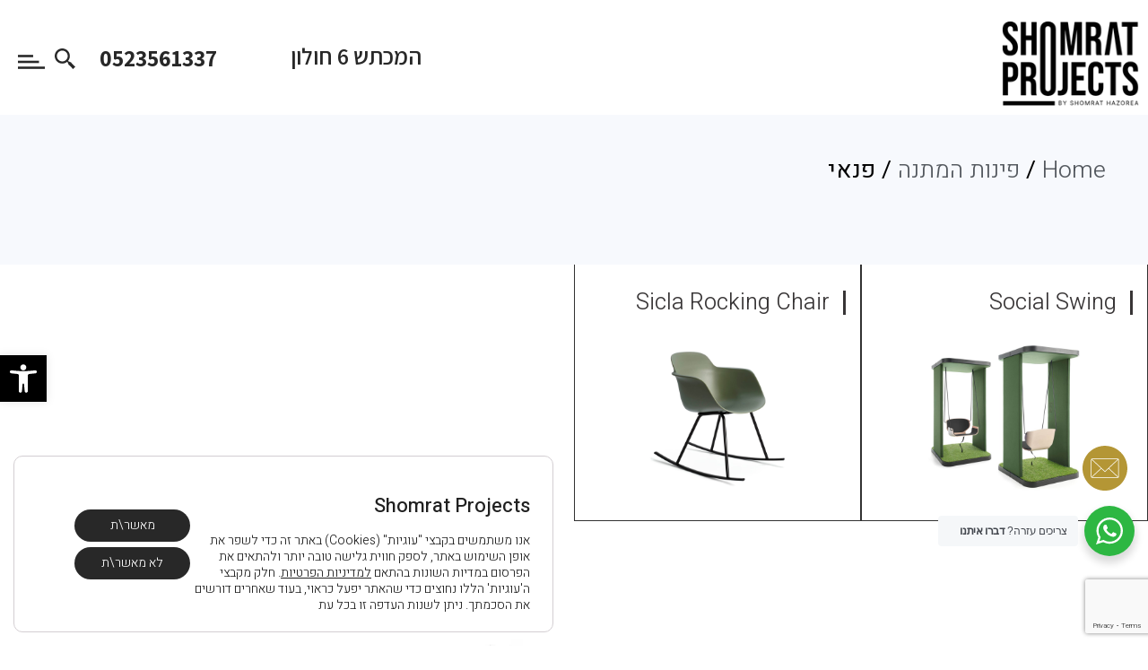

--- FILE ---
content_type: text/html; charset=UTF-8
request_url: https://shp.co.il/waiting/fun/
body_size: 32732
content:
<!DOCTYPE html>
<html dir="rtl" lang="he-IL">
<head>
	<meta charset="UTF-8">
	<meta name="viewport" content="width=device-width, initial-scale=1.0, viewport-fit=cover" />		<style>
  	:root {
		--default: #F7F9FD;
  		--office: #b7cbd6;
  		--hotels: #eedede;
  		--hospitals: #dde7de;
  		--elderly: #fcf9e8;
  		--cafiteria: #fde2cf;
  		--schools: #f2f2f2;
  		--libraries: #d5c6e0;
	}
  </style><meta name='robots' content='index, follow, max-image-preview:large, max-snippet:-1, max-video-preview:-1' />
	<style>img:is([sizes="auto" i], [sizes^="auto," i]) { contain-intrinsic-size: 3000px 1500px }</style>
	
	<!-- This site is optimized with the Yoast SEO plugin v18.2 - https://yoast.com/wordpress/plugins/seo/ -->
	<title>ארכיון פנאי - שמרת פרוייקטים מבית שמרת הזורע</title><link rel="stylesheet" href="https://fonts.googleapis.com/css?family=Poppins%3A100%2C200%2C200i%2C300%2C400%2C500%2C600%2C700%2C800%2C900%7CHeebo%3A100%2C200%2C200i%2C300%2C400%2C500%2C600%2C700%2C800%2C900%7CAssistant%3A100%2C100italic%2C200%2C200italic%2C300%2C300italic%2C400%2C400italic%2C500%2C500italic%2C600%2C600italic%2C700%2C700italic%2C800%2C800italic%2C900%2C900italic%7CHeebo%3A100%2C100italic%2C200%2C200italic%2C300%2C300italic%2C400%2C400italic%2C500%2C500italic%2C600%2C600italic%2C700%2C700italic%2C800%2C800italic%2C900%2C900italic&subset=" />
	<link rel="canonical" href="https://shp.co.il/./waiting/fun/" />
	<meta property="og:locale" content="he_IL" />
	<meta property="og:type" content="article" />
	<meta property="og:title" content="ארכיון פנאי - שמרת פרוייקטים מבית שמרת הזורע" />
	<meta property="og:url" content="https://shp.co.il/./waiting/fun/" />
	<meta property="og:site_name" content="שמרת פרוייקטים מבית שמרת הזורע" />
	<meta name="twitter:card" content="summary_large_image" />
	<script type="application/ld+json" class="yoast-schema-graph">{"@context":"https://schema.org","@graph":[{"@type":"WebSite","@id":"https://shp.co.il/#website","url":"https://shp.co.il/","name":"שמרת פרוייקטים מבית שמרת הזורע","description":"","potentialAction":[{"@type":"SearchAction","target":{"@type":"EntryPoint","urlTemplate":"https://shp.co.il/?s={search_term_string}"},"query-input":"required name=search_term_string"}],"inLanguage":"he-IL"},{"@type":"CollectionPage","@id":"https://shp.co.il/./waiting/fun/#webpage","url":"https://shp.co.il/./waiting/fun/","name":"ארכיון פנאי - שמרת פרוייקטים מבית שמרת הזורע","isPartOf":{"@id":"https://shp.co.il/#website"},"breadcrumb":{"@id":"https://shp.co.il/./waiting/fun/#breadcrumb"},"inLanguage":"he-IL","potentialAction":[{"@type":"ReadAction","target":["https://shp.co.il/./waiting/fun/"]}]},{"@type":"BreadcrumbList","@id":"https://shp.co.il/./waiting/fun/#breadcrumb","itemListElement":[{"@type":"ListItem","position":1,"name":"דף הבית","item":"https://shp.co.il/"},{"@type":"ListItem","position":2,"name":"פינות המתנה","item":"https://shp.co.il/./waiting/"},{"@type":"ListItem","position":3,"name":"פנאי"}]}]}</script>
	<!-- / Yoast SEO plugin. -->


<link rel='dns-prefetch' href='//maps.googleapis.com' />
<link rel='dns-prefetch' href='//fonts.googleapis.com' />
<link rel="alternate" type="application/rss+xml" title="שמרת פרוייקטים מבית שמרת הזורע &laquo; פיד‏" href="https://shp.co.il/feed/" />
<link rel="alternate" type="application/rss+xml" title="שמרת פרוייקטים מבית שמרת הזורע &laquo; פיד תגובות‏" href="https://shp.co.il/comments/feed/" />
<link rel="alternate" type="application/rss+xml" title="שמרת פרוייקטים מבית שמרת הזורע &laquo; פיד Category פנאי" href="https://shp.co.il/./waiting/fun/feed/" />
<link rel='stylesheet' id='font-awesome-css' href='https://shp.co.il/wp-content/plugins/woocommerce-ajax-filters/berocket/assets/css/font-awesome.min.css?ver=6.8.3' type='text/css' media='all' />
<link rel='stylesheet' id='berocket_aapf_widget-style-css' href='https://shp.co.il/wp-content/plugins/woocommerce-ajax-filters/assets/frontend/css/fullmain.min.css?ver=1.6.4.6' type='text/css' media='all' />
<link rel='stylesheet' id='wp-block-library-rtl-css' href='https://shp.co.il/wp-includes/css/dist/block-library/style-rtl.min.css?ver=6.8.3' type='text/css' media='all' />
<style id='classic-theme-styles-inline-css' type='text/css'>
/*! This file is auto-generated */
.wp-block-button__link{color:#fff;background-color:#32373c;border-radius:9999px;box-shadow:none;text-decoration:none;padding:calc(.667em + 2px) calc(1.333em + 2px);font-size:1.125em}.wp-block-file__button{background:#32373c;color:#fff;text-decoration:none}
</style>
<link rel='stylesheet' id='wc-blocks-vendors-style-css' href='https://shp.co.il/wp-content/plugins/woocommerce/packages/woocommerce-blocks/build/wc-blocks-vendors-style.css?ver=6.7.3' type='text/css' media='all' />
<link rel='stylesheet' id='wc-blocks-style-rtl-css' href='https://shp.co.il/wp-content/plugins/woocommerce/packages/woocommerce-blocks/build/wc-blocks-style-rtl.css?ver=6.7.3' type='text/css' media='all' />
<link rel='stylesheet' id='nta-css-popup-rtl-css' href='https://shp.co.il/wp-content/plugins/wp-whatsapp/assets/dist/css/style-rtl.css?ver=6.8.3' type='text/css' media='all' />
<style id='global-styles-inline-css' type='text/css'>
:root{--wp--preset--aspect-ratio--square: 1;--wp--preset--aspect-ratio--4-3: 4/3;--wp--preset--aspect-ratio--3-4: 3/4;--wp--preset--aspect-ratio--3-2: 3/2;--wp--preset--aspect-ratio--2-3: 2/3;--wp--preset--aspect-ratio--16-9: 16/9;--wp--preset--aspect-ratio--9-16: 9/16;--wp--preset--color--black: #000000;--wp--preset--color--cyan-bluish-gray: #abb8c3;--wp--preset--color--white: #ffffff;--wp--preset--color--pale-pink: #f78da7;--wp--preset--color--vivid-red: #cf2e2e;--wp--preset--color--luminous-vivid-orange: #ff6900;--wp--preset--color--luminous-vivid-amber: #fcb900;--wp--preset--color--light-green-cyan: #7bdcb5;--wp--preset--color--vivid-green-cyan: #00d084;--wp--preset--color--pale-cyan-blue: #8ed1fc;--wp--preset--color--vivid-cyan-blue: #0693e3;--wp--preset--color--vivid-purple: #9b51e0;--wp--preset--gradient--vivid-cyan-blue-to-vivid-purple: linear-gradient(135deg,rgba(6,147,227,1) 0%,rgb(155,81,224) 100%);--wp--preset--gradient--light-green-cyan-to-vivid-green-cyan: linear-gradient(135deg,rgb(122,220,180) 0%,rgb(0,208,130) 100%);--wp--preset--gradient--luminous-vivid-amber-to-luminous-vivid-orange: linear-gradient(135deg,rgba(252,185,0,1) 0%,rgba(255,105,0,1) 100%);--wp--preset--gradient--luminous-vivid-orange-to-vivid-red: linear-gradient(135deg,rgba(255,105,0,1) 0%,rgb(207,46,46) 100%);--wp--preset--gradient--very-light-gray-to-cyan-bluish-gray: linear-gradient(135deg,rgb(238,238,238) 0%,rgb(169,184,195) 100%);--wp--preset--gradient--cool-to-warm-spectrum: linear-gradient(135deg,rgb(74,234,220) 0%,rgb(151,120,209) 20%,rgb(207,42,186) 40%,rgb(238,44,130) 60%,rgb(251,105,98) 80%,rgb(254,248,76) 100%);--wp--preset--gradient--blush-light-purple: linear-gradient(135deg,rgb(255,206,236) 0%,rgb(152,150,240) 100%);--wp--preset--gradient--blush-bordeaux: linear-gradient(135deg,rgb(254,205,165) 0%,rgb(254,45,45) 50%,rgb(107,0,62) 100%);--wp--preset--gradient--luminous-dusk: linear-gradient(135deg,rgb(255,203,112) 0%,rgb(199,81,192) 50%,rgb(65,88,208) 100%);--wp--preset--gradient--pale-ocean: linear-gradient(135deg,rgb(255,245,203) 0%,rgb(182,227,212) 50%,rgb(51,167,181) 100%);--wp--preset--gradient--electric-grass: linear-gradient(135deg,rgb(202,248,128) 0%,rgb(113,206,126) 100%);--wp--preset--gradient--midnight: linear-gradient(135deg,rgb(2,3,129) 0%,rgb(40,116,252) 100%);--wp--preset--font-size--small: 13px;--wp--preset--font-size--medium: 20px;--wp--preset--font-size--large: 36px;--wp--preset--font-size--x-large: 42px;--wp--preset--spacing--20: 0.44rem;--wp--preset--spacing--30: 0.67rem;--wp--preset--spacing--40: 1rem;--wp--preset--spacing--50: 1.5rem;--wp--preset--spacing--60: 2.25rem;--wp--preset--spacing--70: 3.38rem;--wp--preset--spacing--80: 5.06rem;--wp--preset--shadow--natural: 6px 6px 9px rgba(0, 0, 0, 0.2);--wp--preset--shadow--deep: 12px 12px 50px rgba(0, 0, 0, 0.4);--wp--preset--shadow--sharp: 6px 6px 0px rgba(0, 0, 0, 0.2);--wp--preset--shadow--outlined: 6px 6px 0px -3px rgba(255, 255, 255, 1), 6px 6px rgba(0, 0, 0, 1);--wp--preset--shadow--crisp: 6px 6px 0px rgba(0, 0, 0, 1);}:where(.is-layout-flex){gap: 0.5em;}:where(.is-layout-grid){gap: 0.5em;}body .is-layout-flex{display: flex;}.is-layout-flex{flex-wrap: wrap;align-items: center;}.is-layout-flex > :is(*, div){margin: 0;}body .is-layout-grid{display: grid;}.is-layout-grid > :is(*, div){margin: 0;}:where(.wp-block-columns.is-layout-flex){gap: 2em;}:where(.wp-block-columns.is-layout-grid){gap: 2em;}:where(.wp-block-post-template.is-layout-flex){gap: 1.25em;}:where(.wp-block-post-template.is-layout-grid){gap: 1.25em;}.has-black-color{color: var(--wp--preset--color--black) !important;}.has-cyan-bluish-gray-color{color: var(--wp--preset--color--cyan-bluish-gray) !important;}.has-white-color{color: var(--wp--preset--color--white) !important;}.has-pale-pink-color{color: var(--wp--preset--color--pale-pink) !important;}.has-vivid-red-color{color: var(--wp--preset--color--vivid-red) !important;}.has-luminous-vivid-orange-color{color: var(--wp--preset--color--luminous-vivid-orange) !important;}.has-luminous-vivid-amber-color{color: var(--wp--preset--color--luminous-vivid-amber) !important;}.has-light-green-cyan-color{color: var(--wp--preset--color--light-green-cyan) !important;}.has-vivid-green-cyan-color{color: var(--wp--preset--color--vivid-green-cyan) !important;}.has-pale-cyan-blue-color{color: var(--wp--preset--color--pale-cyan-blue) !important;}.has-vivid-cyan-blue-color{color: var(--wp--preset--color--vivid-cyan-blue) !important;}.has-vivid-purple-color{color: var(--wp--preset--color--vivid-purple) !important;}.has-black-background-color{background-color: var(--wp--preset--color--black) !important;}.has-cyan-bluish-gray-background-color{background-color: var(--wp--preset--color--cyan-bluish-gray) !important;}.has-white-background-color{background-color: var(--wp--preset--color--white) !important;}.has-pale-pink-background-color{background-color: var(--wp--preset--color--pale-pink) !important;}.has-vivid-red-background-color{background-color: var(--wp--preset--color--vivid-red) !important;}.has-luminous-vivid-orange-background-color{background-color: var(--wp--preset--color--luminous-vivid-orange) !important;}.has-luminous-vivid-amber-background-color{background-color: var(--wp--preset--color--luminous-vivid-amber) !important;}.has-light-green-cyan-background-color{background-color: var(--wp--preset--color--light-green-cyan) !important;}.has-vivid-green-cyan-background-color{background-color: var(--wp--preset--color--vivid-green-cyan) !important;}.has-pale-cyan-blue-background-color{background-color: var(--wp--preset--color--pale-cyan-blue) !important;}.has-vivid-cyan-blue-background-color{background-color: var(--wp--preset--color--vivid-cyan-blue) !important;}.has-vivid-purple-background-color{background-color: var(--wp--preset--color--vivid-purple) !important;}.has-black-border-color{border-color: var(--wp--preset--color--black) !important;}.has-cyan-bluish-gray-border-color{border-color: var(--wp--preset--color--cyan-bluish-gray) !important;}.has-white-border-color{border-color: var(--wp--preset--color--white) !important;}.has-pale-pink-border-color{border-color: var(--wp--preset--color--pale-pink) !important;}.has-vivid-red-border-color{border-color: var(--wp--preset--color--vivid-red) !important;}.has-luminous-vivid-orange-border-color{border-color: var(--wp--preset--color--luminous-vivid-orange) !important;}.has-luminous-vivid-amber-border-color{border-color: var(--wp--preset--color--luminous-vivid-amber) !important;}.has-light-green-cyan-border-color{border-color: var(--wp--preset--color--light-green-cyan) !important;}.has-vivid-green-cyan-border-color{border-color: var(--wp--preset--color--vivid-green-cyan) !important;}.has-pale-cyan-blue-border-color{border-color: var(--wp--preset--color--pale-cyan-blue) !important;}.has-vivid-cyan-blue-border-color{border-color: var(--wp--preset--color--vivid-cyan-blue) !important;}.has-vivid-purple-border-color{border-color: var(--wp--preset--color--vivid-purple) !important;}.has-vivid-cyan-blue-to-vivid-purple-gradient-background{background: var(--wp--preset--gradient--vivid-cyan-blue-to-vivid-purple) !important;}.has-light-green-cyan-to-vivid-green-cyan-gradient-background{background: var(--wp--preset--gradient--light-green-cyan-to-vivid-green-cyan) !important;}.has-luminous-vivid-amber-to-luminous-vivid-orange-gradient-background{background: var(--wp--preset--gradient--luminous-vivid-amber-to-luminous-vivid-orange) !important;}.has-luminous-vivid-orange-to-vivid-red-gradient-background{background: var(--wp--preset--gradient--luminous-vivid-orange-to-vivid-red) !important;}.has-very-light-gray-to-cyan-bluish-gray-gradient-background{background: var(--wp--preset--gradient--very-light-gray-to-cyan-bluish-gray) !important;}.has-cool-to-warm-spectrum-gradient-background{background: var(--wp--preset--gradient--cool-to-warm-spectrum) !important;}.has-blush-light-purple-gradient-background{background: var(--wp--preset--gradient--blush-light-purple) !important;}.has-blush-bordeaux-gradient-background{background: var(--wp--preset--gradient--blush-bordeaux) !important;}.has-luminous-dusk-gradient-background{background: var(--wp--preset--gradient--luminous-dusk) !important;}.has-pale-ocean-gradient-background{background: var(--wp--preset--gradient--pale-ocean) !important;}.has-electric-grass-gradient-background{background: var(--wp--preset--gradient--electric-grass) !important;}.has-midnight-gradient-background{background: var(--wp--preset--gradient--midnight) !important;}.has-small-font-size{font-size: var(--wp--preset--font-size--small) !important;}.has-medium-font-size{font-size: var(--wp--preset--font-size--medium) !important;}.has-large-font-size{font-size: var(--wp--preset--font-size--large) !important;}.has-x-large-font-size{font-size: var(--wp--preset--font-size--x-large) !important;}
:where(.wp-block-post-template.is-layout-flex){gap: 1.25em;}:where(.wp-block-post-template.is-layout-grid){gap: 1.25em;}
:where(.wp-block-columns.is-layout-flex){gap: 2em;}:where(.wp-block-columns.is-layout-grid){gap: 2em;}
:root :where(.wp-block-pullquote){font-size: 1.5em;line-height: 1.6;}
</style>
<link rel='stylesheet' id='contact-form-7-css' href='https://shp.co.il/wp-content/plugins/contact-form-7/includes/css/styles.css?ver=5.6.4' type='text/css' media='all' />
<link rel='stylesheet' id='contact-form-7-rtl-css' href='https://shp.co.il/wp-content/plugins/contact-form-7/includes/css/styles-rtl.css?ver=5.6.4' type='text/css' media='all' />
<link rel='stylesheet' id='same-category-posts-css' href='https://shp.co.il/wp-content/plugins/same-category-posts/same-category-posts.css?ver=6.8.3' type='text/css' media='all' />
<style id='woocommerce-inline-inline-css' type='text/css'>
.woocommerce form .form-row .required { visibility: visible; }
</style>
<link rel='stylesheet' id='aws-style-css' href='https://shp.co.il/wp-content/plugins/advanced-woo-search/assets/css/common.min.css?ver=3.07' type='text/css' media='all' />
<link rel='stylesheet' id='aws-style-rtl-css' href='https://shp.co.il/wp-content/plugins/advanced-woo-search/assets/css/common-rtl.min.css?ver=3.07' type='text/css' media='all' />
<link rel='stylesheet' id='arredo-select-default-style-css' href='https://shp.co.il/wp-content/themes/arredo/style.css?ver=6.8.3' type='text/css' media='all' />
<link rel='stylesheet' id='arredo-select-modules-css' href='https://shp.co.il/wp-content/themes/arredo/assets/css/modules.min.css?ver=6.8.3' type='text/css' media='all' />
<link rel='stylesheet' id='qodef-dripicons-css' href='https://shp.co.il/wp-content/themes/arredo/framework/lib/icons-pack/dripicons/dripicons.css?ver=6.8.3' type='text/css' media='all' />
<link rel='stylesheet' id='qodef-font_elegant-css' href='https://shp.co.il/wp-content/themes/arredo/framework/lib/icons-pack/elegant-icons/style.min.css?ver=6.8.3' type='text/css' media='all' />
<link rel='stylesheet' id='qodef-font_awesome-css' href='https://shp.co.il/wp-content/themes/arredo/framework/lib/icons-pack/font-awesome/css/fontawesome-all.min.css?ver=6.8.3' type='text/css' media='all' />
<link rel='stylesheet' id='qodef-ion_icons-css' href='https://shp.co.il/wp-content/themes/arredo/framework/lib/icons-pack/ion-icons/css/ionicons.min.css?ver=6.8.3' type='text/css' media='all' />
<link rel='stylesheet' id='qodef-linea_icons-css' href='https://shp.co.il/wp-content/themes/arredo/framework/lib/icons-pack/linea-icons/style.css?ver=6.8.3' type='text/css' media='all' />
<link rel='stylesheet' id='qodef-linear_icons-css' href='https://shp.co.il/wp-content/themes/arredo/framework/lib/icons-pack/linear-icons/style.css?ver=6.8.3' type='text/css' media='all' />
<link rel='stylesheet' id='qodef-simple_line_icons-css' href='https://shp.co.il/wp-content/themes/arredo/framework/lib/icons-pack/simple-line-icons/simple-line-icons.css?ver=6.8.3' type='text/css' media='all' />
<link rel='stylesheet' id='mediaelement-css' href='https://shp.co.il/wp-includes/js/mediaelement/mediaelementplayer-legacy.min.css?ver=4.2.17' type='text/css' media='all' />
<link rel='stylesheet' id='wp-mediaelement-css' href='https://shp.co.il/wp-includes/js/mediaelement/wp-mediaelement.min.css?ver=6.8.3' type='text/css' media='all' />
<link rel='stylesheet' id='arredo-select-woo-css' href='https://shp.co.il/wp-content/themes/arredo/assets/css/woocommerce.min.css?ver=6.8.3' type='text/css' media='all' />
<link rel='stylesheet' id='arredo-select-woo-responsive-css' href='https://shp.co.il/wp-content/themes/arredo/assets/css/woocommerce-responsive.min.css?ver=6.8.3' type='text/css' media='all' />
<link rel='stylesheet' id='arredo-select-style-dynamic-css' href='https://shp.co.il/wp-content/themes/arredo/assets/css/style_dynamic.css?ver=1716195560' type='text/css' media='all' />
<link rel='stylesheet' id='arredo-select-modules-responsive-css' href='https://shp.co.il/wp-content/themes/arredo/assets/css/modules-responsive.min.css?ver=6.8.3' type='text/css' media='all' />
<link rel='stylesheet' id='arredo-select-style-dynamic-responsive-css' href='https://shp.co.il/wp-content/themes/arredo/assets/css/style_dynamic_responsive.css?ver=1716195560' type='text/css' media='all' />

<link rel='stylesheet' id='elementor-icons-css' href='https://shp.co.il/wp-content/plugins/elementor/assets/lib/eicons/css/elementor-icons.min.css?ver=5.29.0' type='text/css' media='all' />
<link rel='stylesheet' id='elementor-frontend-css' href='https://shp.co.il/wp-content/plugins/elementor/assets/css/frontend-rtl.min.css?ver=3.21.8' type='text/css' media='all' />
<link rel='stylesheet' id='swiper-css' href='https://shp.co.il/wp-content/plugins/elementor/assets/lib/swiper/v8/css/swiper.min.css?ver=8.4.5' type='text/css' media='all' />
<link rel='stylesheet' id='elementor-post-3498-css' href='https://shp.co.il/wp-content/uploads/elementor/css/post-3498.css?ver=1717008792' type='text/css' media='all' />
<link rel='stylesheet' id='elementor-pro-css' href='https://shp.co.il/wp-content/plugins/elementor-pro/assets/css/frontend-rtl.min.css?ver=3.21.2' type='text/css' media='all' />
<link rel='stylesheet' id='elementor-global-css' href='https://shp.co.il/wp-content/uploads/elementor/css/global.css?ver=1717008822' type='text/css' media='all' />
<link rel='stylesheet' id='elementor-post-11841-css' href='https://shp.co.il/wp-content/uploads/elementor/css/post-11841.css?ver=1717010082' type='text/css' media='all' />
<link rel='stylesheet' id='elementor-post-3418-css' href='https://shp.co.il/wp-content/uploads/elementor/css/post-3418.css?ver=1743001227' type='text/css' media='all' />
<link rel='stylesheet' id='elementor-post-3258-css' href='https://shp.co.il/wp-content/uploads/elementor/css/post-3258.css?ver=1755606793' type='text/css' media='all' />
<link rel='stylesheet' id='elementor-post-3463-css' href='https://shp.co.il/wp-content/uploads/elementor/css/post-3463.css?ver=1717009798' type='text/css' media='all' />
<link rel='stylesheet' id='pojo-a11y-css' href='https://shp.co.il/wp-content/plugins/pojo-accessibility/assets/css/style.min.css?ver=1.0.0' type='text/css' media='all' />
<!--[if lt IE 9]>
<link rel='stylesheet' id='vc_lte_ie9-css' href='https://shp.co.il/wp-content/plugins/js_composer/assets/css/vc_lte_ie9.min.css?ver=6.0.5' type='text/css' media='screen' />
<![endif]-->
<link rel='stylesheet' id='moove_gdpr_frontend-css' href='https://shp.co.il/wp-content/plugins/gdpr-cookie-compliance/dist/styles/gdpr-main-nf.css?ver=5.0.4' type='text/css' media='all' />
<style id='moove_gdpr_frontend-inline-css' type='text/css'>
				#moove_gdpr_cookie_modal .moove-gdpr-modal-content .moove-gdpr-tab-main h3.tab-title, 
				#moove_gdpr_cookie_modal .moove-gdpr-modal-content .moove-gdpr-tab-main span.tab-title,
				#moove_gdpr_cookie_modal .moove-gdpr-modal-content .moove-gdpr-modal-left-content #moove-gdpr-menu li a, 
				#moove_gdpr_cookie_modal .moove-gdpr-modal-content .moove-gdpr-modal-left-content #moove-gdpr-menu li button,
				#moove_gdpr_cookie_modal .moove-gdpr-modal-content .moove-gdpr-modal-left-content .moove-gdpr-branding-cnt a,
				#moove_gdpr_cookie_modal .moove-gdpr-modal-content .moove-gdpr-modal-footer-content .moove-gdpr-button-holder a.mgbutton, 
				#moove_gdpr_cookie_modal .moove-gdpr-modal-content .moove-gdpr-modal-footer-content .moove-gdpr-button-holder button.mgbutton,
				#moove_gdpr_cookie_modal .cookie-switch .cookie-slider:after, 
				#moove_gdpr_cookie_modal .cookie-switch .slider:after, 
				#moove_gdpr_cookie_modal .switch .cookie-slider:after, 
				#moove_gdpr_cookie_modal .switch .slider:after,
				#moove_gdpr_cookie_info_bar .moove-gdpr-info-bar-container .moove-gdpr-info-bar-content p, 
				#moove_gdpr_cookie_info_bar .moove-gdpr-info-bar-container .moove-gdpr-info-bar-content p a,
				#moove_gdpr_cookie_info_bar .moove-gdpr-info-bar-container .moove-gdpr-info-bar-content a.mgbutton, 
				#moove_gdpr_cookie_info_bar .moove-gdpr-info-bar-container .moove-gdpr-info-bar-content button.mgbutton,
				#moove_gdpr_cookie_modal .moove-gdpr-modal-content .moove-gdpr-tab-main .moove-gdpr-tab-main-content h1, 
				#moove_gdpr_cookie_modal .moove-gdpr-modal-content .moove-gdpr-tab-main .moove-gdpr-tab-main-content h2, 
				#moove_gdpr_cookie_modal .moove-gdpr-modal-content .moove-gdpr-tab-main .moove-gdpr-tab-main-content h3, 
				#moove_gdpr_cookie_modal .moove-gdpr-modal-content .moove-gdpr-tab-main .moove-gdpr-tab-main-content h4, 
				#moove_gdpr_cookie_modal .moove-gdpr-modal-content .moove-gdpr-tab-main .moove-gdpr-tab-main-content h5, 
				#moove_gdpr_cookie_modal .moove-gdpr-modal-content .moove-gdpr-tab-main .moove-gdpr-tab-main-content h6,
				#moove_gdpr_cookie_modal .moove-gdpr-modal-content.moove_gdpr_modal_theme_v2 .moove-gdpr-modal-title .tab-title,
				#moove_gdpr_cookie_modal .moove-gdpr-modal-content.moove_gdpr_modal_theme_v2 .moove-gdpr-tab-main h3.tab-title, 
				#moove_gdpr_cookie_modal .moove-gdpr-modal-content.moove_gdpr_modal_theme_v2 .moove-gdpr-tab-main span.tab-title,
				#moove_gdpr_cookie_modal .moove-gdpr-modal-content.moove_gdpr_modal_theme_v2 .moove-gdpr-branding-cnt a {
					font-weight: inherit				}
			#moove_gdpr_cookie_modal,#moove_gdpr_cookie_info_bar,.gdpr_cookie_settings_shortcode_content{font-family:inherit}#moove_gdpr_save_popup_settings_button{background-color:#373737;color:#fff}#moove_gdpr_save_popup_settings_button:hover{background-color:#000}#moove_gdpr_cookie_info_bar .moove-gdpr-info-bar-container .moove-gdpr-info-bar-content a.mgbutton,#moove_gdpr_cookie_info_bar .moove-gdpr-info-bar-container .moove-gdpr-info-bar-content button.mgbutton{background-color:#282828}#moove_gdpr_cookie_modal .moove-gdpr-modal-content .moove-gdpr-modal-footer-content .moove-gdpr-button-holder a.mgbutton,#moove_gdpr_cookie_modal .moove-gdpr-modal-content .moove-gdpr-modal-footer-content .moove-gdpr-button-holder button.mgbutton,.gdpr_cookie_settings_shortcode_content .gdpr-shr-button.button-green{background-color:#282828;border-color:#282828}#moove_gdpr_cookie_modal .moove-gdpr-modal-content .moove-gdpr-modal-footer-content .moove-gdpr-button-holder a.mgbutton:hover,#moove_gdpr_cookie_modal .moove-gdpr-modal-content .moove-gdpr-modal-footer-content .moove-gdpr-button-holder button.mgbutton:hover,.gdpr_cookie_settings_shortcode_content .gdpr-shr-button.button-green:hover{background-color:#fff;color:#282828}#moove_gdpr_cookie_modal .moove-gdpr-modal-content .moove-gdpr-modal-close i,#moove_gdpr_cookie_modal .moove-gdpr-modal-content .moove-gdpr-modal-close span.gdpr-icon{background-color:#282828;border:1px solid #282828}#moove_gdpr_cookie_info_bar span.change-settings-button.focus-g,#moove_gdpr_cookie_info_bar span.change-settings-button:focus,#moove_gdpr_cookie_info_bar button.change-settings-button.focus-g,#moove_gdpr_cookie_info_bar button.change-settings-button:focus{-webkit-box-shadow:0 0 1px 3px #282828;-moz-box-shadow:0 0 1px 3px #282828;box-shadow:0 0 1px 3px #282828}#moove_gdpr_cookie_modal .moove-gdpr-modal-content .moove-gdpr-modal-close i:hover,#moove_gdpr_cookie_modal .moove-gdpr-modal-content .moove-gdpr-modal-close span.gdpr-icon:hover,#moove_gdpr_cookie_info_bar span[data-href]>u.change-settings-button{color:#282828}#moove_gdpr_cookie_modal .moove-gdpr-modal-content .moove-gdpr-modal-left-content #moove-gdpr-menu li.menu-item-selected a span.gdpr-icon,#moove_gdpr_cookie_modal .moove-gdpr-modal-content .moove-gdpr-modal-left-content #moove-gdpr-menu li.menu-item-selected button span.gdpr-icon{color:inherit}#moove_gdpr_cookie_modal .moove-gdpr-modal-content .moove-gdpr-modal-left-content #moove-gdpr-menu li a span.gdpr-icon,#moove_gdpr_cookie_modal .moove-gdpr-modal-content .moove-gdpr-modal-left-content #moove-gdpr-menu li button span.gdpr-icon{color:inherit}#moove_gdpr_cookie_modal .gdpr-acc-link{line-height:0;font-size:0;color:transparent;position:absolute}#moove_gdpr_cookie_modal .moove-gdpr-modal-content .moove-gdpr-modal-close:hover i,#moove_gdpr_cookie_modal .moove-gdpr-modal-content .moove-gdpr-modal-left-content #moove-gdpr-menu li a,#moove_gdpr_cookie_modal .moove-gdpr-modal-content .moove-gdpr-modal-left-content #moove-gdpr-menu li button,#moove_gdpr_cookie_modal .moove-gdpr-modal-content .moove-gdpr-modal-left-content #moove-gdpr-menu li button i,#moove_gdpr_cookie_modal .moove-gdpr-modal-content .moove-gdpr-modal-left-content #moove-gdpr-menu li a i,#moove_gdpr_cookie_modal .moove-gdpr-modal-content .moove-gdpr-tab-main .moove-gdpr-tab-main-content a:hover,#moove_gdpr_cookie_info_bar.moove-gdpr-dark-scheme .moove-gdpr-info-bar-container .moove-gdpr-info-bar-content a.mgbutton:hover,#moove_gdpr_cookie_info_bar.moove-gdpr-dark-scheme .moove-gdpr-info-bar-container .moove-gdpr-info-bar-content button.mgbutton:hover,#moove_gdpr_cookie_info_bar.moove-gdpr-dark-scheme .moove-gdpr-info-bar-container .moove-gdpr-info-bar-content a:hover,#moove_gdpr_cookie_info_bar.moove-gdpr-dark-scheme .moove-gdpr-info-bar-container .moove-gdpr-info-bar-content button:hover,#moove_gdpr_cookie_info_bar.moove-gdpr-dark-scheme .moove-gdpr-info-bar-container .moove-gdpr-info-bar-content span.change-settings-button:hover,#moove_gdpr_cookie_info_bar.moove-gdpr-dark-scheme .moove-gdpr-info-bar-container .moove-gdpr-info-bar-content button.change-settings-button:hover,#moove_gdpr_cookie_info_bar.moove-gdpr-dark-scheme .moove-gdpr-info-bar-container .moove-gdpr-info-bar-content u.change-settings-button:hover,#moove_gdpr_cookie_info_bar span[data-href]>u.change-settings-button,#moove_gdpr_cookie_info_bar.moove-gdpr-dark-scheme .moove-gdpr-info-bar-container .moove-gdpr-info-bar-content a.mgbutton.focus-g,#moove_gdpr_cookie_info_bar.moove-gdpr-dark-scheme .moove-gdpr-info-bar-container .moove-gdpr-info-bar-content button.mgbutton.focus-g,#moove_gdpr_cookie_info_bar.moove-gdpr-dark-scheme .moove-gdpr-info-bar-container .moove-gdpr-info-bar-content a.focus-g,#moove_gdpr_cookie_info_bar.moove-gdpr-dark-scheme .moove-gdpr-info-bar-container .moove-gdpr-info-bar-content button.focus-g,#moove_gdpr_cookie_info_bar.moove-gdpr-dark-scheme .moove-gdpr-info-bar-container .moove-gdpr-info-bar-content a.mgbutton:focus,#moove_gdpr_cookie_info_bar.moove-gdpr-dark-scheme .moove-gdpr-info-bar-container .moove-gdpr-info-bar-content button.mgbutton:focus,#moove_gdpr_cookie_info_bar.moove-gdpr-dark-scheme .moove-gdpr-info-bar-container .moove-gdpr-info-bar-content a:focus,#moove_gdpr_cookie_info_bar.moove-gdpr-dark-scheme .moove-gdpr-info-bar-container .moove-gdpr-info-bar-content button:focus,#moove_gdpr_cookie_info_bar.moove-gdpr-dark-scheme .moove-gdpr-info-bar-container .moove-gdpr-info-bar-content span.change-settings-button.focus-g,span.change-settings-button:focus,button.change-settings-button.focus-g,button.change-settings-button:focus,#moove_gdpr_cookie_info_bar.moove-gdpr-dark-scheme .moove-gdpr-info-bar-container .moove-gdpr-info-bar-content u.change-settings-button.focus-g,#moove_gdpr_cookie_info_bar.moove-gdpr-dark-scheme .moove-gdpr-info-bar-container .moove-gdpr-info-bar-content u.change-settings-button:focus{color:#282828}#moove_gdpr_cookie_modal .moove-gdpr-branding.focus-g span,#moove_gdpr_cookie_modal .moove-gdpr-modal-content .moove-gdpr-tab-main a.focus-g{color:#282828}#moove_gdpr_cookie_modal.gdpr_lightbox-hide{display:none}
</style>
<link rel='stylesheet' id='arredo-select-child-style-css' href='https://shp.co.il/wp-content/themes/arredo-child/style.css?v=1.3&#038;ver=6.8.3' type='text/css' media='all' />

<link rel='stylesheet' id='elementor-icons-shared-0-css' href='https://shp.co.il/wp-content/plugins/elementor/assets/lib/font-awesome/css/fontawesome.min.css?ver=5.15.3' type='text/css' media='all' />
<link rel='stylesheet' id='elementor-icons-fa-solid-css' href='https://shp.co.il/wp-content/plugins/elementor/assets/lib/font-awesome/css/solid.min.css?ver=5.15.3' type='text/css' media='all' />
<link rel="preconnect" href="https://fonts.gstatic.com/" crossorigin><script type="text/javascript" src="https://shp.co.il/wp-includes/js/jquery/jquery.min.js?ver=3.7.1" id="jquery-core-js"></script>
<script type="text/javascript" src="https://shp.co.il/wp-includes/js/jquery/jquery-migrate.min.js?ver=3.4.1" id="jquery-migrate-js"></script>
<script type="text/javascript" src="https://shp.co.il/wp-content/plugins/woocommerce/assets/js/jquery-blockui/jquery.blockUI.min.js?ver=2.7.0-wc.6.2.2" id="jquery-blockui-js"></script>
<script type="text/javascript" id="wc-add-to-cart-js-extra">
/* <![CDATA[ */
var wc_add_to_cart_params = {"ajax_url":"\/wp-admin\/admin-ajax.php","wc_ajax_url":"\/?wc-ajax=%%endpoint%%","i18n_view_cart":"View cart","cart_url":"https:\/\/shp.co.il\/cart\/","is_cart":"","cart_redirect_after_add":"no"};
/* ]]> */
</script>
<script type="text/javascript" src="https://shp.co.il/wp-content/plugins/woocommerce/assets/js/frontend/add-to-cart.min.js?ver=6.2.2" id="wc-add-to-cart-js"></script>
<script type="text/javascript" src="https://shp.co.il/wp-content/plugins/js_composer/assets/js/vendors/woocommerce-add-to-cart.js?ver=6.0.5" id="vc_woocommerce-add-to-cart-js-js"></script>
<script type="text/javascript" src="https://shp.co.il/wp-content/themes/arredo-child/js/childmain.js?v=1.7.2&amp;ver=6.8.3" id="custom-script-js"></script>
<link rel="https://api.w.org/" href="https://shp.co.il/wp-json/" /><link rel="alternate" title="JSON" type="application/json" href="https://shp.co.il/wp-json/wp/v2/product_cat/146" /><link rel="EditURI" type="application/rsd+xml" title="RSD" href="https://shp.co.il/xmlrpc.php?rsd" />
<meta name="generator" content="WordPress 6.8.3" />
<meta name="generator" content="WooCommerce 6.2.2" />
<!-- Global site tag (gtag.js) - Google Ads: 476381866 -->
<script async src="https://www.googletagmanager.com/gtag/js?id=AW-476381866"></script>
<script> 
window.dataLayer = window.dataLayer || [];
function gtag() {dataLayer.push(arguments);} 
gtag('js', new Date()); 
gtag('config', 'AW-476381866');
gtag('config', 'G-CKM98RSYJ4');
</script>

<script> gtag('config', 'AW-476381866/rWgVCNjY1-kBEKqFlOMB', { 'phone_conversion_number': '0733243037' }); </script>
<style></style>	<noscript><style>.woocommerce-product-gallery{ opacity: 1 !important; }</style></noscript>
	<meta name="generator" content="Elementor 3.21.8; features: e_optimized_assets_loading, additional_custom_breakpoints; settings: css_print_method-external, google_font-enabled, font_display-auto">
<!-- Google Tag Manager -->
<script>(function(w,d,s,l,i){w[l]=w[l]||[];w[l].push({'gtm.start':
new Date().getTime(),event:'gtm.js'});var f=d.getElementsByTagName(s)[0],
j=d.createElement(s),dl=l!='dataLayer'?'&l='+l:'';j.async=true;j.src=
'https://www.googletagmanager.com/gtm.js?id='+i+dl;f.parentNode.insertBefore(j,f);
})(window,document,'script','dataLayer','GTM-NZZ8NHFM');</script>
<!-- End Google Tag Manager -->
<meta name="google-site-verification" content="TRX8lWqC3_tyvczMOgwq_YD91d9flQtB_RmryCc0Hhs" />
<style type="text/css">
#pojo-a11y-toolbar .pojo-a11y-toolbar-toggle a{ background-color: #000000;	color: #ffffff;}
#pojo-a11y-toolbar .pojo-a11y-toolbar-overlay, #pojo-a11y-toolbar .pojo-a11y-toolbar-overlay ul.pojo-a11y-toolbar-items.pojo-a11y-links{ border-color: #000000;}
body.pojo-a11y-focusable a:focus{ outline-style: solid !important;	outline-width: 1px !important;	outline-color: #FF0000 !important;}
#pojo-a11y-toolbar{ top: 55% !important;}
#pojo-a11y-toolbar .pojo-a11y-toolbar-overlay{ background-color: #ffffff;}
#pojo-a11y-toolbar .pojo-a11y-toolbar-overlay ul.pojo-a11y-toolbar-items li.pojo-a11y-toolbar-item a, #pojo-a11y-toolbar .pojo-a11y-toolbar-overlay p.pojo-a11y-toolbar-title{ color: #333333;}
#pojo-a11y-toolbar .pojo-a11y-toolbar-overlay ul.pojo-a11y-toolbar-items li.pojo-a11y-toolbar-item a.active{ background-color: #4054b2;	color: #ffffff;}
@media (max-width: 767px) { #pojo-a11y-toolbar { top: 110px !important; } }</style><meta name="generator" content="Powered by WPBakery Page Builder - drag and drop page builder for WordPress."/>
<link rel="icon" href="https://shp.co.il/wp-content/uploads/2024/08/O-ICON-100x100.png" sizes="32x32" />
<link rel="icon" href="https://shp.co.il/wp-content/uploads/2024/08/O-ICON-300x300.png" sizes="192x192" />
<link rel="apple-touch-icon" href="https://shp.co.il/wp-content/uploads/2024/08/O-ICON-300x300.png" />
<meta name="msapplication-TileImage" content="https://shp.co.il/wp-content/uploads/2024/08/O-ICON-300x300.png" />
		<style type="text/css" id="wp-custom-css">
			/* whole site mobile width */
@media only screen and (max-width: 480px) {
	.qodef-container-inner, .qodef-grid, .qodef-row-grid-section {
			width: 95%;
	}
}

/* search panel mobile */
@media screen and (max-width:414px) {
	.search-panel { 
	  position:absolute;
		top:40px;		
	}
	.search-panel.active { 
	 width:100% !important;
	}
}

/* hp column colors */
/********************/
@media screen and (max-width:414px) {
	.qodef-full-width	{ 
	 	margin-top:100px;
	}
}

/*
.qodef-interactive-fullscreen-columns .qodef-ifc-item.qodef-hovered:nth-child(1) .qodef-ifc-item-bgrnd-color { background-color:#dde7de !important; }

.qodef-interactive-fullscreen-columns .qodef-ifc-item.qodef-hovered:nth-child(2) .qodef-ifc-item-bgrnd-color { background-color:#eedfdd !important; }

.qodef-interactive-fullscreen-columns .qodef-ifc-item.qodef-hovered:nth-child(3) .qodef-ifc-item-bgrnd-color { background-color:#dbe8ef !important; }

.qodef-interactive-fullscreen-columns .qodef-ifc-item.qodef-hovered:nth-child(4) .qodef-ifc-item-bgrnd-color { background-color:#fcf9e8 !important; }
*/

/* hp column button colors */
/***************************/
/*
.qodef-interactive-fullscreen-columns .qodef-ifc-item:nth-child(1).qodef-hovered .qodef-ifc-item-title { background-color:#60716190; }

.qodef-interactive-fullscreen-columns .qodef-ifc-item:nth-child(2).qodef-hovered .qodef-ifc-item-title { background-color:#d0bdbb; }

.qodef-interactive-fullscreen-columns .qodef-ifc-item:nth-child(3).qodef-hovered .qodef-ifc-item-title { background-color:#b9c8d1; }

.qodef-interactive-fullscreen-columns .qodef-ifc-item:nth-child(4).qodef-hovered .qodef-ifc-item-title { background-color:#e2b773; }
*/

/* TAG header colors */
/*****************/
/*
body:not(.home) .elementor-location-header { background-color:#dde7de; } 

body.tax-product_tag.term-office .elementor-location-header { background-color:#dde7de !important; } 

body.tax-product_tag.term-hotels .elementor-location-header { background-color:#eedfdd !important; } 

body.tax-product_tag.term-hospitals .elementor-location-header { background-color:#dbe8ef !important; } 

body.tax-product_tag.term-elderly .elementor-location-header { background-color:#fcf9e8 !important; } 
*/

/* hide last hp catalog item */
.hp_catalog_list .products>li:last-child {display:none; }

/* hide 'uncategorized' filter image */
.bapf_sfilter.bapf_colorinline.bapf_clr_txt_bottom li label[aria-label='Uncategorized'] { display:none !important; }


/* catalog pager arrows */
.woocommerce-pagination .page-numbers li a.next:before {
	 content: "\34";
}
.woocommerce-pagination .page-numbers li a.prev:before {
    content: "\35";
}

/* hide view all */
.qodef-woo-view-all-pagination { display:none; }

.related.products .product .qodef-pl-inner .qodef-pl-image img, ul.products .product {
	position:relative;
	display:flex; 
	justify-content:center;
	align-content:center;
}
.related.products .product .qodef-pl-inner .qodef-pl-image img, ul.products .product .qodef-pl-inner .qodef-pl-image img
{
	width: auto !important;
	max-height: 180px !important;
}

/* fix img center and titles height in catalog page */
.related.products .product .qodef-pl-inner,ul.products .product .qodef-pl-inner { 
	display:flex; align-items:center;
}

/* hide count on catalogs */
.product-category .count { display:none; }


/* fix title "too much right space on small screens" */
ul.products .product .qodef-product-list-title { margin-right:5%; }

.related.products .product .qodef-pl-inner .qodef-pl-image img a, ul.products .product a { position:relative; }

.tax-product_cat ul.products .product a {
	position:relative;
}
.tax-product_cat ul.products .product a .woocommerce-loop-category__title { position:absolute; bottom:-30px;
width:100%; text-align:center; left:0;
}

.product-category a img 
{
	width: auto !important;
	max-height: 210px !important;
	margin-bottom:20px;
}
.woocommerce-loop-category__title
{
	font-size: 22px !important;
}

/* long titles */
.qodef-product-list-title { white-space:nowrap; overflow:hidden; text-overflow:ellipsis; }


/* product images */
.qodef-woo-single-page .qodef-single-product-content .images { direction:ltr; }

/* product page file download */
.downloads ul { list-style-type:none; display:block; }
.downloads ul a { 
  float:right;
	display:block;
	padding-right:25px; margin-bottom:15px;
	font-size:12pt;
background:url("[data-uri]") no-repeat right center;
}



.qodef-pl-text-wrapper
{margin: 35px 0 17px}
.elementor-3483 .elementor-element.elementor-element-c56be75 > .elementor-element-populated
{border-width: 0px 1px 0px 0px}
.elementor-3483 .elementor-element.elementor-element-6b2cec9 > .elementor-element-populated
{border-width: 0px 0px 0px 0px}
.columns-5 {border-top: 1px solid #EBEBEB;}
.woocommerce-page .qodef-content .wc-forward:not(.added_to_cart):not(.checkout-button), .woocommerce-page .qodef-content a.added_to_cart, .woocommerce-page .qodef-content a.button, .woocommerce-page .qodef-content button[type=submit]:not(.qodef-woo-search-widget-button), .woocommerce-page .qodef-content input[type=submit], div.woocommerce .wc-forward:not(.added_to_cart):not(.checkout-button), div.woocommerce a.added_to_cart, div.woocommerce a.button, div.woocommerce button[type=submit]:not(.qodef-woo-search-widget-button), div.woocommerce input[type=submit]
{background-color:rgba(0, 0, 0, 0.7) !important;}
.elementor-3340 .elementor-element.elementor-element-fd4cf52 .elementor-text-editor {padding-top: 55px;}
@media screen and (max-width:414px) {
.elementor-3340 .elementor-element.elementor-element-fd4cf52 .elementor-text-editor {padding: 25px 10px 0 0; font-size: 20px;}
}


/* projects (portfolio) */
/* --------------------*/
.projects { }

.projects .elementor-portfolio__filters {
	justify-content:right;
}
.projects .elementor-portfolio__filters .elementor-active {
	font-weight:600 !important;
}
.projects .elementor-portfolio__filters li:first-child {
	padding-right:0;
	margin-right:0 !important;
}

.projects .elementor-portfolio-item
{
	overflow:visible; 
}
.projects .elementor-portfolio-item__overlay {
	opacity:1;
	overflow:visible;
}
.projects .elementor-portfolio-item__title {
	position:absolute;
	bottom:-30px;
	right:0;
	
}
/* hover effect */
.projects .elementor-post__thumbnail__link:hover .elementor-portfolio-item__overlay {
	background:url(/wp-content/uploads/2022/01/cross.png) no-repeat center center;
}
.projects .elementor-post__thumbnail__link:hover img {
	filter: grayscale(100%);
}
.elementor-icon-list-text {font-size: 0.8em !important;}
.tag-filter-area ul li .bapf_clr_span_abslt {    background-color: rgba(0,0,0,0.4);
}		</style>
		<noscript><style> .wpb_animate_when_almost_visible { opacity: 1; }</style></noscript></head>
<body class="rtl archive tax-product_cat term-fun term-146 wp-custom-logo wp-theme-arredo wp-child-theme-arredo-child theme-arredo arredo-core-1.1 woocommerce woocommerce-page woocommerce-no-js term_%d7%91%d7%95%d7%98%d7%99%d7%9d term_fun tag_libraries tag_schools tag_office tag_hotels parent_test2 arredo child-child-ver-1.0.0 arredo-ver-1.3 qodef-grid-1300 qodef-empty-google-api qodef-wide-dropdown-menu-content-in-grid qodef-sticky-header-on-scroll-down-up qodef-dropdown-animate-height qodef-header-minimal qodef-menu-area-shadow-disable qodef-menu-area-in-grid-shadow-disable qodef-menu-area-border-disable qodef-menu-area-in-grid-border-disable qodef-logo-area-border-disable qodef-header-vertical-shadow-disable qodef-header-vertical-border-disable qodef-side-menu-slide-from-right qodef-woocommerce-page qodef-woocommerce-columns-3 qodef-woo-normal-space qodef-woo-pl-info-below-image qodef-woo-single-thumb-below-image qodef-woo-single-has-zoom qodef-woo-single-has-pretty-photo qodef-default-mobile-header qodef-sticky-up-mobile-header qodef-fullscreen-search qodef-search-fade wpb-js-composer js-comp-ver-6.0.5 vc_responsive qodef-fade-push-text-right elementor-default elementor-template-full-width elementor-kit-3498 elementor-page-3463">
		<div data-elementor-type="header" data-elementor-id="3418" class="elementor elementor-3418 elementor-location-header" data-elementor-post-type="elementor_library">
					<section class="elementor-section elementor-top-section elementor-element elementor-element-727a7df elementor-section-height-min-height elementor-section-boxed elementor-section-height-default elementor-section-items-middle" data-id="727a7df" data-element_type="section" id="header" data-settings="{&quot;background_background&quot;:&quot;classic&quot;}">
						<div class="elementor-container elementor-column-gap-default">
					<div class="elementor-column elementor-col-33 elementor-top-column elementor-element elementor-element-d7f6475" data-id="d7f6475" data-element_type="column">
			<div class="elementor-widget-wrap elementor-element-populated">
						<div class="elementor-element elementor-element-a319532 elementor-widget elementor-widget-image" data-id="a319532" data-element_type="widget" data-widget_type="image.default">
				<div class="elementor-widget-container">
														<a href="https://shp.co.il">
							<img width="200" height="110" src="https://shp.co.il/wp-content/uploads/2020/09/logo-300x70-1.png" class="attachment-medium size-medium wp-image-11822" alt="" />								</a>
													</div>
				</div>
					</div>
		</div>
				<div class="elementor-column elementor-col-33 elementor-top-column elementor-element elementor-element-6a63f59 phone-and-search" data-id="6a63f59" data-element_type="column">
			<div class="elementor-widget-wrap elementor-element-populated">
						<div class="elementor-element elementor-element-875c7c0 search-opener elementor-widget elementor-widget-wp-widget-qodef_search_opener" data-id="875c7c0" data-element_type="widget" data-widget_type="wp-widget-qodef_search_opener.default">
				<div class="elementor-widget-container">
			
            <a   class="qodef-search-opener qodef-icon-has-hover qodef-search-opener-icon-pack"                    href="javascript:void(0)">
            <span class="qodef-search-opener-wrapper">
	            <span aria-hidden="true" class="qodef-icon-font-elegant icon_search " ></span>				            </span>
            </a>
				</div>
				</div>
				<div class="elementor-element elementor-element-a82e280 search-panel elementor-search-form--skin-classic elementor-search-form--button-type-icon elementor-search-form--icon-search elementor-widget elementor-widget-search-form" data-id="a82e280" data-element_type="widget" data-settings="{&quot;skin&quot;:&quot;classic&quot;}" data-widget_type="search-form.default">
				<div class="elementor-widget-container">
			<div class="aws-container" data-url="/?wc-ajax=aws_action" data-siteurl="https://shp.co.il" data-lang="" data-show-loader="true" data-show-more="true" data-show-page="true" data-ajax-search="true" data-show-clear="true" data-mobile-screen="true" data-use-analytics="false" data-min-chars="1" data-buttons-order="1" data-timeout="300" data-is-mobile="false" data-page-id="146" data-tax="product_cat" ><form class="aws-search-form" action="https://shp.co.il/" method="get" role="search" ><div class="aws-wrapper"><label class="aws-search-label" for="696b0dffcfbdb">חיפוש מוצר או קטגוריה</label><input type="search" name="s" id="696b0dffcfbdb" value="" class="aws-search-field" placeholder="חיפוש מוצר או קטגוריה" autocomplete="off" /><input type="hidden" name="post_type" value="product"><input type="hidden" name="type_aws" value="true"><div class="aws-search-clear"><span>×</span></div><div class="aws-loader"></div></div></form></div>		</div>
				</div>
				<div class="elementor-element elementor-element-044603d elementor-widget-mobile__width-auto elementor-absolute elementor-hidden-desktop elementor-widget elementor-widget-heading" data-id="044603d" data-element_type="widget" data-settings="{&quot;_position&quot;:&quot;absolute&quot;}" data-widget_type="heading.default">
				<div class="elementor-widget-container">
			<p class="elementor-heading-title elementor-size-default"><a href="tel:0523561337">0523561337</a></p>		</div>
				</div>
				<div class="elementor-element elementor-element-ee0df06 phone-holder elementor-hidden-phone elementor-widget elementor-widget-heading" data-id="ee0df06" data-element_type="widget" data-widget_type="heading.default">
				<div class="elementor-widget-container">
			<p class="elementor-heading-title elementor-size-default"><a href="tel:0523561337" rel="nofollow">0523561337</a></p>		</div>
				</div>
				<div class="elementor-element elementor-element-bfcdd4d elementor-hidden-mobile elementor-widget__width-initial elementor-widget elementor-widget-heading" data-id="bfcdd4d" data-element_type="widget" data-widget_type="heading.default">
				<div class="elementor-widget-container">
			<p class="elementor-heading-title elementor-size-default">המכתש 6 חולון</p>		</div>
				</div>
					</div>
		</div>
				<div class="elementor-column elementor-col-33 elementor-top-column elementor-element elementor-element-5517784" data-id="5517784" data-element_type="column">
			<div class="elementor-widget-wrap elementor-element-populated">
						<div class="elementor-element elementor-element-8a97978 elementor-nav-menu--stretch elementor-nav-menu__text-align-center elementor-nav-menu--toggle elementor-nav-menu--burger elementor-widget elementor-widget-nav-menu" data-id="8a97978" data-element_type="widget" data-settings="{&quot;layout&quot;:&quot;dropdown&quot;,&quot;full_width&quot;:&quot;stretch&quot;,&quot;submenu_icon&quot;:{&quot;value&quot;:&quot;&lt;i class=\&quot;fas fa-chevron-down\&quot;&gt;&lt;\/i&gt;&quot;,&quot;library&quot;:&quot;fa-solid&quot;},&quot;toggle&quot;:&quot;burger&quot;}" data-widget_type="nav-menu.default">
				<div class="elementor-widget-container">
					<div class="elementor-menu-toggle" role="button" tabindex="0" aria-label="כפתור פתיחת תפריט" aria-expanded="false">
			<i aria-hidden="true" role="presentation" class="elementor-menu-toggle__icon--open eicon-menu-bar"></i><i aria-hidden="true" role="presentation" class="elementor-menu-toggle__icon--close eicon-close"></i>			<span class="elementor-screen-only">תפריט</span>
		</div>
					<nav class="elementor-nav-menu--dropdown elementor-nav-menu__container" aria-hidden="true">
				<ul id="menu-2-8a97978" class="elementor-nav-menu"><li class="menu-item menu-item-type-custom menu-item-object-custom menu-item-has-children menu-item-7968"><a href="/אודות/about-us/" class="elementor-item" tabindex="-1">אודות</a>
<ul class="sub-menu elementor-nav-menu--dropdown">
	<li class="menu-item menu-item-type-post_type menu-item-object-page menu-item-3576"><a href="https://shp.co.il/%d7%90%d7%95%d7%93%d7%95%d7%aa/about-us/" class="elementor-sub-item" tabindex="-1">אודותינו</a></li>
	<li class="menu-item menu-item-type-post_type menu-item-object-page menu-item-9599"><a href="https://shp.co.il/%d7%90%d7%95%d7%93%d7%95%d7%aa/%d7%a4%d7%a8%d7%95%d7%99%d7%a7%d7%98%d7%99%d7%9d/" class="elementor-sub-item" tabindex="-1">פרויקטים</a></li>
	<li class="elementor-hidden-mobile menu-item menu-item-type-custom menu-item-object-custom menu-item-9409"><a href="https://shp.co.il/wp-content/uploads/2021/11/S.H.P-קטלוג-משרדי.pdf" class="elementor-sub-item" tabindex="-1">קטלוג ריהוט משרדי להורדה</a></li>
	<li class="elementor-hidden-mobile menu-item menu-item-type-custom menu-item-object-custom menu-item-9410"><a href="https://shp.co.il/wp-content/uploads/2021/11/S.H.Pקטלוג-בתי-מלון-.pdf" class="elementor-sub-item" tabindex="-1">קטלוג ריהוט לבתי מלון להורדה</a></li>
	<li class="elementor-hidden-mobile menu-item menu-item-type-custom menu-item-object-custom menu-item-9411"><a href="https://shp.co.il/wp-content/uploads/2021/11/S.H.P-קטלוג-ריהוט-מדיקל-ולובי.pdf" class="elementor-sub-item" tabindex="-1">קטלוג ריהוט מדיקל ולובי להורדה</a></li>
	<li class="elementor-hidden-mobile menu-item menu-item-type-custom menu-item-object-custom menu-item-9412"><a href="https://shp.co.il/wp-content/uploads/2021/11/S.H.P-קטלוג-מוסדי.pdf" class="elementor-sub-item" tabindex="-1">קטלוג ריהוט מוסדי להורדה</a></li>
</ul>
</li>
<li class="column50 menu-item menu-item-type-custom menu-item-object-custom current-menu-ancestor current-menu-parent menu-item-has-children menu-item-3577"><a href="#" class="elementor-item elementor-item-anchor" tabindex="-1">קטלוג לפי מוצרים</a>
<ul class="sub-menu elementor-nav-menu--dropdown">
	<li class="menu-item menu-item-type-taxonomy menu-item-object-product_cat menu-item-3568"><a href="https://shp.co.il/./chairs/" class="elementor-sub-item" tabindex="-1">כסאות משרדיים</a></li>
	<li class="menu-item menu-item-type-taxonomy menu-item-object-product_cat menu-item-3575"><a href="https://shp.co.il/./tables/" class="elementor-sub-item" tabindex="-1">שולחנות משרדיים</a></li>
	<li class="menu-item menu-item-type-taxonomy menu-item-object-product_cat current-product_cat-ancestor current-product_cat-parent menu-item-3570"><a href="https://shp.co.il/./waiting/" class="elementor-sub-item" tabindex="-1">פינות המתנה</a></li>
	<li class="menu-item menu-item-type-taxonomy menu-item-object-product_cat menu-item-3572"><a href="https://shp.co.il/./storage/" class="elementor-sub-item" tabindex="-1">פתרונות אחסון</a></li>
	<li class="menu-item menu-item-type-custom menu-item-object-custom menu-item-6860"><a href="/product-category/ריהוט-אקוסטי-acoustics/" class="elementor-sub-item" tabindex="-1">מחיצות וריהוט אקוסטי</a></li>
	<li class="menu-item menu-item-type-custom menu-item-object-custom menu-item-6859"><a href="/product-category/ריהוט-לבתי-חולים/" class="elementor-sub-item" tabindex="-1">מדיקל</a></li>
	<li class="menu-item menu-item-type-taxonomy menu-item-object-product_cat current-menu-item menu-item-3571"><a href="https://shp.co.il/./waiting/fun/" aria-current="page" class="elementor-sub-item elementor-item-active" tabindex="-1">פנאי</a></li>
	<li class="menu-item menu-item-type-custom menu-item-object-custom menu-item-6858"><a href="/product-category/ריהוט-חוץ/" class="elementor-sub-item" tabindex="-1">ריהוט חוץ</a></li>
</ul>
</li>
<li class="column50 menu-item menu-item-type-custom menu-item-object-custom menu-item-has-children menu-item-3578"><a href="#" class="elementor-item elementor-item-anchor" tabindex="-1">קטלוג לפי שימושים</a>
<ul class="sub-menu elementor-nav-menu--dropdown">
	<li class="menu-item menu-item-type-taxonomy menu-item-object-product_tag menu-item-3587"><a href="https://shp.co.il/./office/" class="elementor-sub-item" tabindex="-1">ריהוט משרדי</a></li>
	<li class="menu-item menu-item-type-taxonomy menu-item-object-product_tag menu-item-3580"><a href="https://shp.co.il/./hotels/" class="elementor-sub-item" tabindex="-1">ריהוט לבתי מלון</a></li>
	<li class="menu-item menu-item-type-taxonomy menu-item-object-product_tag menu-item-3579"><a href="https://shp.co.il/./hospitals/" class="elementor-sub-item" tabindex="-1">ריהוט למוסדות רפואיים</a></li>
	<li class="menu-item menu-item-type-taxonomy menu-item-object-product_tag menu-item-3581"><a href="https://shp.co.il/./elderly/" class="elementor-sub-item" tabindex="-1">ריהוט לדיור מוגן</a></li>
	<li class="menu-item menu-item-type-taxonomy menu-item-object-product_tag menu-item-3582"><a href="https://shp.co.il/./food-halls/" class="elementor-sub-item" tabindex="-1">ריהוט לחדרי אוכל וקפיטריות</a></li>
	<li class="menu-item menu-item-type-taxonomy menu-item-object-product_tag menu-item-3583"><a href="https://shp.co.il/./schools/" class="elementor-sub-item" tabindex="-1">ריהוט למוסדות חינוך</a></li>
	<li class="menu-item menu-item-type-taxonomy menu-item-object-product_tag menu-item-3585"><a href="https://shp.co.il/./libraries/" class="elementor-sub-item" tabindex="-1">ריהוט לספריות</a></li>
	<li class="elementor-hidden-desktop menu-item menu-item-type-custom menu-item-object-custom menu-item-11471"><a href="https://shp.co.il/wp-content/uploads/2021/11/S.H.P-קטלוג-משרדי.pdf" class="elementor-sub-item" tabindex="-1">קטלוג ריהוט משרדי להורדה</a></li>
	<li class="elementor-hidden-desktop menu-item menu-item-type-custom menu-item-object-custom menu-item-11473"><a href="https://shp.co.il/wp-content/uploads/2021/11/S.H.Pקטלוג-בתי-מלון-.pdf" class="elementor-sub-item" tabindex="-1">קטלוג ריהוט לבתי מלון להורדה</a></li>
	<li class="elementor-hidden-desktop menu-item menu-item-type-custom menu-item-object-custom menu-item-11474"><a href="https://shp.co.il/wp-content/uploads/2021/11/S.H.P-קטלוג-ריהוט-מדיקל-ולובי.pdf" class="elementor-sub-item" tabindex="-1">קטלוג ריהוט מדיקל ולובי להורדה</a></li>
	<li class="elementor-hidden-desktop menu-item menu-item-type-custom menu-item-object-custom menu-item-11475"><a href="https://shp.co.il/wp-content/uploads/2021/11/S.H.P-קטלוג-מוסדי.pdf" class="elementor-sub-item" tabindex="-1">קטלוג ריהוט מוסדי להורדה</a></li>
</ul>
</li>
</ul>			</nav>
				</div>
				</div>
					</div>
		</div>
					</div>
		</section>
				<section class="elementor-section elementor-top-section elementor-element elementor-element-6d5ef2d elementor-section-height-min-height elementor-section-boxed elementor-section-height-default elementor-section-items-middle" data-id="6d5ef2d" data-element_type="section">
						<div class="elementor-container elementor-column-gap-default">
					<div class="elementor-column elementor-col-100 elementor-top-column elementor-element elementor-element-7b93619" data-id="7b93619" data-element_type="column">
			<div class="elementor-widget-wrap elementor-element-populated">
						<div class="elementor-element elementor-element-8e5365f breadcrumbs elementor-widget elementor-widget-woocommerce-breadcrumb" data-id="8e5365f" data-element_type="widget" data-widget_type="woocommerce-breadcrumb.default">
				<div class="elementor-widget-container">
			<nav class="woocommerce-breadcrumb"><a href="https://shp.co.il">Home</a>&nbsp;&#47;&nbsp;<a href="https://shp.co.il/./waiting/">פינות המתנה</a>&nbsp;&#47;&nbsp;פנאי</nav>		</div>
				</div>
					</div>
		</div>
					</div>
		</section>
				</div>
				<div data-elementor-type="product-archive" data-elementor-id="3463" class="elementor elementor-3463 elementor-location-archive product" data-elementor-post-type="elementor_library">
					<section class="elementor-section elementor-top-section elementor-element elementor-element-be5f764 elementor-section-full_width elementor-section-height-default elementor-section-height-default" data-id="be5f764" data-element_type="section" id="subcats">
						<div class="elementor-container elementor-column-gap-no">
					<div class="elementor-column elementor-col-100 elementor-top-column elementor-element elementor-element-7c2f056" data-id="7c2f056" data-element_type="column">
			<div class="elementor-widget-wrap elementor-element-populated">
						<div class="elementor-element elementor-element-214d33c elementor-grid-5 products-cat-title elementor-grid-tablet-3 elementor-grid-mobile-2 elementor-products-grid elementor-wc-products elementor-widget elementor-widget-wc-categories" data-id="214d33c" data-element_type="widget" data-widget_type="wc-categories.default">
				<div class="elementor-widget-container">
			<div class="woocommerce columns-5"></div>		</div>
				</div>
					</div>
		</div>
					</div>
		</section>
				<section class="elementor-section elementor-top-section elementor-element elementor-element-f19fe5b elementor-section-full_width elementor-section-height-default elementor-section-height-default" data-id="f19fe5b" data-element_type="section">
						<div class="elementor-container elementor-column-gap-no">
					<div class="elementor-column elementor-col-100 elementor-top-column elementor-element elementor-element-7f1711d" data-id="7f1711d" data-element_type="column">
			<div class="elementor-widget-wrap elementor-element-populated">
						<div class="elementor-element elementor-element-d947878 elementor-grid-tablet-3 elementor-grid-mobile-1 elementor-product-loop-item--align-center elementor-grid-4 elementor-products-grid elementor-wc-products elementor-show-pagination-border-yes elementor-widget elementor-widget-woocommerce-products" data-id="d947878" data-element_type="widget" data-widget_type="woocommerce-products.default">
				<div class="elementor-widget-container">
			<div class="woocommerce columns-4 "><div class="woocommerce-notices-wrapper"></div><div class="qodef-pl-main-holder"><ul class="products elementor-grid columns-4">
<li class="product type-product post-11138 status-publish first instock product_cat-177 product_cat-fun product_tag-libraries product_tag-schools product_tag-office product_tag-hotels has-post-thumbnail shipping-taxable product-type-simple">
	<div class="qodef-pl-inner"><div class="qodef-pl-image"><img fetchpriority="high" width="1024" height="1024" src="https://shp.co.il/wp-content/uploads/2023/05/social-swing-2-1024x1024.jpg" class="attachment-woocommerce_thumbnail size-woocommerce_thumbnail" alt="" decoding="async" srcset="https://shp.co.il/wp-content/uploads/2023/05/social-swing-2-1024x1024.jpg 1024w, https://shp.co.il/wp-content/uploads/2023/05/social-swing-2-300x300.jpg 300w, https://shp.co.il/wp-content/uploads/2023/05/social-swing-2-150x150.jpg 150w, https://shp.co.il/wp-content/uploads/2023/05/social-swing-2-768x768.jpg 768w, https://shp.co.il/wp-content/uploads/2023/05/social-swing-2-550x550.jpg 550w, https://shp.co.il/wp-content/uploads/2023/05/social-swing-2-1100x1100.jpg 1100w, https://shp.co.il/wp-content/uploads/2023/05/social-swing-2-600x600.jpg 600w, https://shp.co.il/wp-content/uploads/2023/05/social-swing-2-100x100.jpg 100w, https://shp.co.il/wp-content/uploads/2023/05/social-swing-2.jpg 1200w" sizes="(max-width: 1024px) 100vw, 1024px" /><div class="qodef-pl-text"><div class="qodef-pl-text-outer"><div class="qodef-pl-text-inner"><a href="https://shp.co.il/11138/" data-quantity="1" class="button product_type_simple" data-product_id="11138" data-product_sku="" aria-label="Read more about &ldquo;Social Swing&rdquo;" rel="nofollow">Read more</a></div></div></div></div><a href="https://shp.co.il/11138/" class="woocommerce-LoopProduct-link woocommerce-loop-product__link"></a></div><div class="qodef-pl-text-wrapper"><h4 class="qodef-product-list-title"><a href="https://shp.co.il/11138/">Social Swing</a></h4>
</div></li><li class="product type-product post-10449 status-publish instock product_cat-159 product_cat-fun product_tag-office product_tag-hotels product_tag-libraries has-post-thumbnail shipping-taxable product-type-simple">
	<div class="qodef-pl-inner"><div class="qodef-pl-image"><img loading="lazy" width="1024" height="1024" src="https://shp.co.il/wp-content/uploads/2023/04/sicla-1-1024x1024.jpg" class="attachment-woocommerce_thumbnail size-woocommerce_thumbnail" alt="" decoding="async" srcset="https://shp.co.il/wp-content/uploads/2023/04/sicla-1-1024x1024.jpg 1024w, https://shp.co.il/wp-content/uploads/2023/04/sicla-1-300x300.jpg 300w, https://shp.co.il/wp-content/uploads/2023/04/sicla-1-150x150.jpg 150w, https://shp.co.il/wp-content/uploads/2023/04/sicla-1-768x768.jpg 768w, https://shp.co.il/wp-content/uploads/2023/04/sicla-1-550x550.jpg 550w, https://shp.co.il/wp-content/uploads/2023/04/sicla-1-1100x1100.jpg 1100w, https://shp.co.il/wp-content/uploads/2023/04/sicla-1-600x600.jpg 600w, https://shp.co.il/wp-content/uploads/2023/04/sicla-1-100x100.jpg 100w, https://shp.co.il/wp-content/uploads/2023/04/sicla-1.jpg 1200w" sizes="(max-width: 1024px) 100vw, 1024px" /><div class="qodef-pl-text"><div class="qodef-pl-text-outer"><div class="qodef-pl-text-inner"><a href="https://shp.co.il/sicla-rocking-chair/" data-quantity="1" class="button product_type_simple" data-product_id="10449" data-product_sku="" aria-label="Read more about &ldquo;Sicla Rocking Chair&rdquo;" rel="nofollow">Read more</a></div></div></div></div><a href="https://shp.co.il/sicla-rocking-chair/" class="woocommerce-LoopProduct-link woocommerce-loop-product__link"></a></div><div class="qodef-pl-text-wrapper"><h4 class="qodef-product-list-title"><a href="https://shp.co.il/sicla-rocking-chair/">Sicla Rocking Chair</a></h4>
</div></li></ul>
</div><div class="qodef-woo-pagination-holder"><div class="qodef-woo-pagination-inner"></div></div></div>		</div>
				</div>
					</div>
		</div>
					</div>
		</section>
				<section class="elementor-section elementor-top-section elementor-element elementor-element-a9a0ac9 elementor-section-boxed elementor-section-height-default elementor-section-height-default" data-id="a9a0ac9" data-element_type="section">
						<div class="elementor-container elementor-column-gap-default">
					<div class="elementor-column elementor-col-100 elementor-top-column elementor-element elementor-element-22df656" data-id="22df656" data-element_type="column">
			<div class="elementor-widget-wrap">
							</div>
		</div>
					</div>
		</section>
				</div>
				<div data-elementor-type="footer" data-elementor-id="3258" class="elementor elementor-3258 elementor-location-footer" data-elementor-post-type="elementor_library">
					<section class="elementor-section elementor-top-section elementor-element elementor-element-ef8d342 elementor-section-height-min-height elementor-section-items-top footer-contact elementor-section-boxed elementor-section-height-default" data-id="ef8d342" data-element_type="section" data-settings="{&quot;background_background&quot;:&quot;classic&quot;}">
						<div class="elementor-container elementor-column-gap-default">
					<div class="elementor-column elementor-col-50 elementor-top-column elementor-element elementor-element-bbc973b" data-id="bbc973b" data-element_type="column">
			<div class="elementor-widget-wrap elementor-element-populated">
						<div class="elementor-element elementor-element-d155eae black_title elementor-widget elementor-widget-heading" data-id="d155eae" data-element_type="widget" data-widget_type="heading.default">
				<div class="elementor-widget-container">
			<p class="elementor-heading-title elementor-size-large">ליצירת קשר ותיאום פגישה</p>		</div>
				</div>
				<div class="elementor-element elementor-element-d975cff elementor-button-align-stretch elementor-widget elementor-widget-global elementor-global-12327 elementor-widget-form" data-id="d975cff" data-element_type="widget" data-settings="{&quot;step_next_label&quot;:&quot;Next&quot;,&quot;step_previous_label&quot;:&quot;Previous&quot;,&quot;button_width&quot;:&quot;100&quot;,&quot;step_type&quot;:&quot;number_text&quot;,&quot;step_icon_shape&quot;:&quot;circle&quot;}" data-widget_type="form.default">
				<div class="elementor-widget-container">
					<form class="elementor-form" method="post" name="טופס צרו קשר גלובלי">
			<input type="hidden" name="post_id" value="3258"/>
			<input type="hidden" name="form_id" value="d975cff"/>
			<input type="hidden" name="referer_title" value="ארכיון פנאי - שמרת פרוייקטים מבית שמרת הזורע" />

			
			<div class="elementor-form-fields-wrapper elementor-labels-">
								<div class="elementor-field-type-text elementor-field-group elementor-column elementor-field-group-name elementor-col-100">
												<label for="form-field-name" class="elementor-field-label elementor-screen-only">
								name							</label>
														<input size="1" type="text" name="form_fields[name]" id="form-field-name" class="elementor-field elementor-size-sm  elementor-field-textual" placeholder="שם">
											</div>
								<div class="elementor-field-type-email elementor-field-group elementor-column elementor-field-group-email elementor-col-100 elementor-field-required">
												<label for="form-field-email" class="elementor-field-label elementor-screen-only">
								email							</label>
														<input size="1" type="email" name="form_fields[email]" id="form-field-email" class="elementor-field elementor-size-sm  elementor-field-textual" placeholder="אימייל" required="required" aria-required="true">
											</div>
								<div class="elementor-field-type-text elementor-field-group elementor-column elementor-field-group-phone elementor-col-100 elementor-field-required">
												<label for="form-field-phone" class="elementor-field-label elementor-screen-only">
								phone							</label>
														<input size="1" type="text" name="form_fields[phone]" id="form-field-phone" class="elementor-field elementor-size-sm  elementor-field-textual" placeholder="טלפון" required="required" aria-required="true">
											</div>
								<div class="elementor-field-type-textarea elementor-field-group elementor-column elementor-field-group-field_36fe478 elementor-col-100">
												<label for="form-field-field_36fe478" class="elementor-field-label elementor-screen-only">
								הודעה							</label>
						<textarea class="elementor-field-textual elementor-field  elementor-size-sm" name="form_fields[field_36fe478]" id="form-field-field_36fe478" rows="4" placeholder="ההודעה שלך"></textarea>				</div>
								<div class="elementor-field-type-acceptance elementor-field-group elementor-column elementor-field-group-field_00ac4d1 elementor-col-100 elementor-field-required">
												<label for="form-field-field_00ac4d1" class="elementor-field-label elementor-screen-only">
								אני מאשר\ת את מדיניות הפרטיות							</label>
								<div class="elementor-field-subgroup">
			<span class="elementor-field-option">
				<input type="checkbox" name="form_fields[field_00ac4d1]" id="form-field-field_00ac4d1" class="elementor-field elementor-size-sm  elementor-acceptance-field" required="required" aria-required="true">
				<label for="form-field-field_00ac4d1">אני מאשר\ת את <a href="https://shp.co.il/%d7%aa%d7%a7%d7%a0%d7%95%d7%9f-%d7%90%d7%aa%d7%a8-%d7%95%d7%9e%d7%93%d7%99%d7%a0%d7%99%d7%95%d7%aa-%d7%a4%d7%a8%d7%98%d7%99%d7%95%d7%aa/" target="_blank">מדיניות הפרטיות</a></label>			</span>
		</div>
						</div>
								<div class="elementor-field-type-html elementor-field-group elementor-column elementor-field-group-field_e657362 elementor-col-100">
					<br/>				</div>
								<div class="elementor-field-type-recaptcha_v3 elementor-field-group elementor-column elementor-field-group-field_1636c20 elementor-col-100 recaptcha_v3-bottomright">
					<div class="elementor-field" id="form-field-field_1636c20"><div class="elementor-g-recaptcha" data-sitekey="6LeKbS0gAAAAAJMFPdlf4xmxxTSxVZa5atIi5E_b" data-type="v3" data-action="Form" data-badge="bottomright" data-size="invisible"></div></div>				</div>
								<div class="elementor-field-group elementor-column elementor-field-type-submit elementor-col-100 e-form__buttons">
					<button type="submit" class="elementor-button elementor-size-lg">
						<span >
															<span class=" elementor-button-icon">
																										</span>
																						<span class="elementor-button-text">שליחה</span>
													</span>
					</button>
				</div>
			</div>
		</form>
				</div>
				</div>
					</div>
		</div>
				<div class="elementor-column elementor-col-50 elementor-top-column elementor-element elementor-element-fde5055" data-id="fde5055" data-element_type="column">
			<div class="elementor-widget-wrap">
							</div>
		</div>
					</div>
		</section>
				<section class="elementor-section elementor-top-section elementor-element elementor-element-4ca7df5 elementor-section-full_width elementor-section-height-min-height elementor-section-items-top elementor-section-height-default" data-id="4ca7df5" data-element_type="section" data-settings="{&quot;background_background&quot;:&quot;classic&quot;}">
						<div class="elementor-container elementor-column-gap-default">
					<div class="elementor-column elementor-col-20 elementor-top-column elementor-element elementor-element-7cc537f" data-id="7cc537f" data-element_type="column">
			<div class="elementor-widget-wrap elementor-element-populated">
						<div class="elementor-element elementor-element-32f5661 elementor-widget elementor-widget-image" data-id="32f5661" data-element_type="widget" data-widget_type="image.default">
				<div class="elementor-widget-container">
														<a href="https://shp.co.il">
							<img loading="lazy" width="300" height="70" src="https://shp.co.il/wp-content/uploads/2020/09/logo_white-1.png" class="attachment-large size-large wp-image-9654" alt="" />								</a>
													</div>
				</div>
				<div class="elementor-element elementor-element-a0007c7 elementor-align-right elementor-icon-list--layout-traditional elementor-list-item-link-full_width elementor-widget elementor-widget-icon-list" data-id="a0007c7" data-element_type="widget" data-widget_type="icon-list.default">
				<div class="elementor-widget-container">
					<ul class="elementor-icon-list-items">
							<li class="elementor-icon-list-item">
											<a href="/wp-content/uploads/2021/11/S.H.P-%D7%A7%D7%98%D7%9C%D7%95%D7%92-%D7%9E%D7%A9%D7%A8%D7%93%D7%99.pdf" target="_blank">

												<span class="elementor-icon-list-icon">
							<i aria-hidden="true" class="fas fa-download"></i>						</span>
										<span class="elementor-icon-list-text">קטלוג ריהוט משרדי להורדה</span>
											</a>
									</li>
								<li class="elementor-icon-list-item">
											<a href="/wp-content/uploads/2021/11/S.H.P%D7%A7%D7%98%D7%9C%D7%95%D7%92-%D7%91%D7%AA%D7%99-%D7%9E%D7%9C%D7%95%D7%9F-.pdf" target="_blank">

												<span class="elementor-icon-list-icon">
							<i aria-hidden="true" class="fas fa-download"></i>						</span>
										<span class="elementor-icon-list-text">קטלוג ריהוט בתי מלון להורדה</span>
											</a>
									</li>
								<li class="elementor-icon-list-item">
											<a href="/wp-content/uploads/2021/11/S.H.P-%D7%A7%D7%98%D7%9C%D7%95%D7%92-%D7%A8%D7%99%D7%94%D7%95%D7%98-%D7%9E%D7%93%D7%99%D7%A7%D7%9C-%D7%95%D7%9C%D7%95%D7%91%D7%99.pdf" target="_blank">

												<span class="elementor-icon-list-icon">
							<i aria-hidden="true" class="fas fa-download"></i>						</span>
										<span class="elementor-icon-list-text">קטלוג ריהוט מדיקל ולובי להורדה</span>
											</a>
									</li>
								<li class="elementor-icon-list-item">
											<a href="/wp-content/uploads/2021/11/S.H.P-%D7%A7%D7%98%D7%9C%D7%95%D7%92-%D7%9E%D7%95%D7%A1%D7%93%D7%99.pdf" target="_blank">

												<span class="elementor-icon-list-icon">
							<i aria-hidden="true" class="fas fa-download"></i>						</span>
										<span class="elementor-icon-list-text">קטלוג ריהוט מוסדי להורדה</span>
											</a>
									</li>
						</ul>
				</div>
				</div>
					</div>
		</div>
				<div class="elementor-column elementor-col-20 elementor-top-column elementor-element elementor-element-bafcdb1" data-id="bafcdb1" data-element_type="column">
			<div class="elementor-widget-wrap elementor-element-populated">
						<div class="elementor-element elementor-element-e5b7ff6 elementor-widget elementor-widget-heading" data-id="e5b7ff6" data-element_type="widget" data-widget_type="heading.default">
				<div class="elementor-widget-container">
			<h3 class="elementor-heading-title elementor-size-default">קטלוג לפי מוצרים</h3>		</div>
				</div>
				<div class="elementor-element elementor-element-faf65b1 elementor-nav-menu__align-start elementor-nav-menu--dropdown-tablet elementor-nav-menu__text-align-aside elementor-widget elementor-widget-nav-menu" data-id="faf65b1" data-element_type="widget" data-settings="{&quot;layout&quot;:&quot;vertical&quot;,&quot;submenu_icon&quot;:{&quot;value&quot;:&quot;&lt;i class=\&quot;fas fa-caret-down\&quot;&gt;&lt;\/i&gt;&quot;,&quot;library&quot;:&quot;fa-solid&quot;}}" data-widget_type="nav-menu.default">
				<div class="elementor-widget-container">
						<nav class="elementor-nav-menu--main elementor-nav-menu__container elementor-nav-menu--layout-vertical e--pointer-none">
				<ul id="menu-1-faf65b1" class="elementor-nav-menu sm-vertical"><li class="menu-item menu-item-type-taxonomy menu-item-object-product_cat menu-item-3598"><a href="https://shp.co.il/./chairs/" class="elementor-item">כסאות משרדיים</a></li>
<li class="menu-item menu-item-type-taxonomy menu-item-object-product_cat menu-item-3605"><a href="https://shp.co.il/./tables/" class="elementor-item">שולחנות משרדיים</a></li>
<li class="menu-item menu-item-type-taxonomy menu-item-object-product_cat current-product_cat-ancestor current-product_cat-parent menu-item-3600"><a href="https://shp.co.il/./waiting/" class="elementor-item">פינות המתנה</a></li>
<li class="menu-item menu-item-type-taxonomy menu-item-object-product_cat menu-item-3602"><a href="https://shp.co.il/./storage/" class="elementor-item">פתרונות אחסון</a></li>
<li class="menu-item menu-item-type-taxonomy menu-item-object-product_cat current-menu-item menu-item-3601"><a href="https://shp.co.il/./waiting/fun/" aria-current="page" class="elementor-item elementor-item-active">פנאי</a></li>
<li class="menu-item menu-item-type-taxonomy menu-item-object-product_cat menu-item-9790"><a href="https://shp.co.il/./%d7%a8%d7%99%d7%94%d7%95%d7%98-%d7%90%d7%a7%d7%95%d7%a1%d7%98%d7%99-acoustics/" class="elementor-item">פתרונות אקוסטיים</a></li>
<li class="menu-item menu-item-type-taxonomy menu-item-object-product_cat menu-item-9791"><a href="https://shp.co.il/./%d7%a8%d7%99%d7%94%d7%95%d7%98-%d7%9c%d7%91%d7%aa%d7%99-%d7%97%d7%95%d7%9c%d7%99%d7%9d/" class="elementor-item">מדיקל</a></li>
<li class="menu-item menu-item-type-taxonomy menu-item-object-product_cat current-menu-item menu-item-9792"><a href="https://shp.co.il/./waiting/fun/" aria-current="page" class="elementor-item elementor-item-active">פנאי</a></li>
<li class="menu-item menu-item-type-taxonomy menu-item-object-product_cat menu-item-9793"><a href="https://shp.co.il/./%d7%a8%d7%99%d7%94%d7%95%d7%98-%d7%97%d7%95%d7%a5/" class="elementor-item">ריהוט חוץ</a></li>
</ul>			</nav>
						<nav class="elementor-nav-menu--dropdown elementor-nav-menu__container" aria-hidden="true">
				<ul id="menu-2-faf65b1" class="elementor-nav-menu sm-vertical"><li class="menu-item menu-item-type-taxonomy menu-item-object-product_cat menu-item-3598"><a href="https://shp.co.il/./chairs/" class="elementor-item" tabindex="-1">כסאות משרדיים</a></li>
<li class="menu-item menu-item-type-taxonomy menu-item-object-product_cat menu-item-3605"><a href="https://shp.co.il/./tables/" class="elementor-item" tabindex="-1">שולחנות משרדיים</a></li>
<li class="menu-item menu-item-type-taxonomy menu-item-object-product_cat current-product_cat-ancestor current-product_cat-parent menu-item-3600"><a href="https://shp.co.il/./waiting/" class="elementor-item" tabindex="-1">פינות המתנה</a></li>
<li class="menu-item menu-item-type-taxonomy menu-item-object-product_cat menu-item-3602"><a href="https://shp.co.il/./storage/" class="elementor-item" tabindex="-1">פתרונות אחסון</a></li>
<li class="menu-item menu-item-type-taxonomy menu-item-object-product_cat current-menu-item menu-item-3601"><a href="https://shp.co.il/./waiting/fun/" aria-current="page" class="elementor-item elementor-item-active" tabindex="-1">פנאי</a></li>
<li class="menu-item menu-item-type-taxonomy menu-item-object-product_cat menu-item-9790"><a href="https://shp.co.il/./%d7%a8%d7%99%d7%94%d7%95%d7%98-%d7%90%d7%a7%d7%95%d7%a1%d7%98%d7%99-acoustics/" class="elementor-item" tabindex="-1">פתרונות אקוסטיים</a></li>
<li class="menu-item menu-item-type-taxonomy menu-item-object-product_cat menu-item-9791"><a href="https://shp.co.il/./%d7%a8%d7%99%d7%94%d7%95%d7%98-%d7%9c%d7%91%d7%aa%d7%99-%d7%97%d7%95%d7%9c%d7%99%d7%9d/" class="elementor-item" tabindex="-1">מדיקל</a></li>
<li class="menu-item menu-item-type-taxonomy menu-item-object-product_cat current-menu-item menu-item-9792"><a href="https://shp.co.il/./waiting/fun/" aria-current="page" class="elementor-item elementor-item-active" tabindex="-1">פנאי</a></li>
<li class="menu-item menu-item-type-taxonomy menu-item-object-product_cat menu-item-9793"><a href="https://shp.co.il/./%d7%a8%d7%99%d7%94%d7%95%d7%98-%d7%97%d7%95%d7%a5/" class="elementor-item" tabindex="-1">ריהוט חוץ</a></li>
</ul>			</nav>
				</div>
				</div>
					</div>
		</div>
				<div class="elementor-column elementor-col-20 elementor-top-column elementor-element elementor-element-52e9084" data-id="52e9084" data-element_type="column">
			<div class="elementor-widget-wrap elementor-element-populated">
						<div class="elementor-element elementor-element-b9fc2b3 elementor-widget elementor-widget-heading" data-id="b9fc2b3" data-element_type="widget" data-widget_type="heading.default">
				<div class="elementor-widget-container">
			<h3 class="elementor-heading-title elementor-size-default">קטלוג לפי שימושים</h3>		</div>
				</div>
				<div class="elementor-element elementor-element-6c8ad76 elementor-nav-menu__align-start elementor-nav-menu--dropdown-tablet elementor-nav-menu__text-align-aside elementor-widget elementor-widget-nav-menu" data-id="6c8ad76" data-element_type="widget" data-settings="{&quot;layout&quot;:&quot;vertical&quot;,&quot;submenu_icon&quot;:{&quot;value&quot;:&quot;&lt;i class=\&quot;fas fa-caret-down\&quot;&gt;&lt;\/i&gt;&quot;,&quot;library&quot;:&quot;fa-solid&quot;}}" data-widget_type="nav-menu.default">
				<div class="elementor-widget-container">
						<nav class="elementor-nav-menu--main elementor-nav-menu__container elementor-nav-menu--layout-vertical e--pointer-none">
				<ul id="menu-1-6c8ad76" class="elementor-nav-menu sm-vertical"><li class="menu-item menu-item-type-taxonomy menu-item-object-product_tag menu-item-3596"><a href="https://shp.co.il/./office/" class="elementor-item">ריהוט משרדי</a></li>
<li class="menu-item menu-item-type-taxonomy menu-item-object-product_tag menu-item-3589"><a href="https://shp.co.il/./hotels/" class="elementor-item">ריהוט לבתי מלון</a></li>
<li class="menu-item menu-item-type-taxonomy menu-item-object-product_tag menu-item-3588"><a href="https://shp.co.il/./hospitals/" class="elementor-item">ריהוט למוסדות רפואיים</a></li>
<li class="menu-item menu-item-type-taxonomy menu-item-object-product_tag menu-item-3590"><a href="https://shp.co.il/./elderly/" class="elementor-item">ריהוט לדיור מוגן</a></li>
<li class="menu-item menu-item-type-taxonomy menu-item-object-product_tag menu-item-3591"><a href="https://shp.co.il/./food-halls/" class="elementor-item">ריהוט לחדרי אוכל וקפיטריות</a></li>
<li class="menu-item menu-item-type-taxonomy menu-item-object-product_tag menu-item-3592"><a href="https://shp.co.il/./schools/" class="elementor-item">ריהוט למוסדות חינוך</a></li>
<li class="menu-item menu-item-type-taxonomy menu-item-object-product_tag menu-item-3593"><a href="https://shp.co.il/./daycares/" class="elementor-item">ריהוט למרכזי יום</a></li>
<li class="menu-item menu-item-type-taxonomy menu-item-object-product_tag menu-item-3594"><a href="https://shp.co.il/./libraries/" class="elementor-item">ריהוט לספריות</a></li>
<li class="menu-item menu-item-type-taxonomy menu-item-object-product_tag menu-item-3595"><a href="https://shp.co.il/./boarding-schools/" class="elementor-item">ריהוט לפנימיות</a></li>
</ul>			</nav>
						<nav class="elementor-nav-menu--dropdown elementor-nav-menu__container" aria-hidden="true">
				<ul id="menu-2-6c8ad76" class="elementor-nav-menu sm-vertical"><li class="menu-item menu-item-type-taxonomy menu-item-object-product_tag menu-item-3596"><a href="https://shp.co.il/./office/" class="elementor-item" tabindex="-1">ריהוט משרדי</a></li>
<li class="menu-item menu-item-type-taxonomy menu-item-object-product_tag menu-item-3589"><a href="https://shp.co.il/./hotels/" class="elementor-item" tabindex="-1">ריהוט לבתי מלון</a></li>
<li class="menu-item menu-item-type-taxonomy menu-item-object-product_tag menu-item-3588"><a href="https://shp.co.il/./hospitals/" class="elementor-item" tabindex="-1">ריהוט למוסדות רפואיים</a></li>
<li class="menu-item menu-item-type-taxonomy menu-item-object-product_tag menu-item-3590"><a href="https://shp.co.il/./elderly/" class="elementor-item" tabindex="-1">ריהוט לדיור מוגן</a></li>
<li class="menu-item menu-item-type-taxonomy menu-item-object-product_tag menu-item-3591"><a href="https://shp.co.il/./food-halls/" class="elementor-item" tabindex="-1">ריהוט לחדרי אוכל וקפיטריות</a></li>
<li class="menu-item menu-item-type-taxonomy menu-item-object-product_tag menu-item-3592"><a href="https://shp.co.il/./schools/" class="elementor-item" tabindex="-1">ריהוט למוסדות חינוך</a></li>
<li class="menu-item menu-item-type-taxonomy menu-item-object-product_tag menu-item-3593"><a href="https://shp.co.il/./daycares/" class="elementor-item" tabindex="-1">ריהוט למרכזי יום</a></li>
<li class="menu-item menu-item-type-taxonomy menu-item-object-product_tag menu-item-3594"><a href="https://shp.co.il/./libraries/" class="elementor-item" tabindex="-1">ריהוט לספריות</a></li>
<li class="menu-item menu-item-type-taxonomy menu-item-object-product_tag menu-item-3595"><a href="https://shp.co.il/./boarding-schools/" class="elementor-item" tabindex="-1">ריהוט לפנימיות</a></li>
</ul>			</nav>
				</div>
				</div>
					</div>
		</div>
				<div class="elementor-column elementor-col-20 elementor-top-column elementor-element elementor-element-96e0068" data-id="96e0068" data-element_type="column">
			<div class="elementor-widget-wrap elementor-element-populated">
						<div class="elementor-element elementor-element-c6263ef elementor-widget elementor-widget-heading" data-id="c6263ef" data-element_type="widget" data-widget_type="heading.default">
				<div class="elementor-widget-container">
			<h3 class="elementor-heading-title elementor-size-default">מרכז מידע</h3>		</div>
				</div>
				<div class="elementor-element elementor-element-8001def elementor-icon-list--layout-traditional elementor-list-item-link-full_width elementor-widget elementor-widget-icon-list" data-id="8001def" data-element_type="widget" data-widget_type="icon-list.default">
				<div class="elementor-widget-container">
					<ul class="elementor-icon-list-items">
							<li class="elementor-icon-list-item">
											<a href="http://shp.co.il/%d7%90%d7%95%d7%93%d7%95%d7%aa/about-us/">

											<span class="elementor-icon-list-text">אודותינו</span>
											</a>
									</li>
								<li class="elementor-icon-list-item">
											<a href="https://shp.co.il/%d7%90%d7%95%d7%93%d7%95%d7%aa/%d7%a4%d7%a8%d7%95%d7%99%d7%a7%d7%98%d7%99%d7%9d/">

											<span class="elementor-icon-list-text">פרויקטים</span>
											</a>
									</li>
								<li class="elementor-icon-list-item">
											<a href="http://shp.co.il/contact-us/">

											<span class="elementor-icon-list-text">צרו קשר</span>
											</a>
									</li>
						</ul>
				</div>
				</div>
					</div>
		</div>
				<div class="elementor-column elementor-col-20 elementor-top-column elementor-element elementor-element-e32c6c4" data-id="e32c6c4" data-element_type="column">
			<div class="elementor-widget-wrap elementor-element-populated">
						<div class="elementor-element elementor-element-81c68d9 elementor-widget elementor-widget-heading" data-id="81c68d9" data-element_type="widget" data-widget_type="heading.default">
				<div class="elementor-widget-container">
			<h3 class="elementor-heading-title elementor-size-default">יצירת קשר</h3>		</div>
				</div>
				<div class="elementor-element elementor-element-032bad8 cont_det elementor-widget elementor-widget-text-editor" data-id="032bad8" data-element_type="widget" data-widget_type="text-editor.default">
				<div class="elementor-widget-container">
							<div style="color: #939393;"><a href="tel:0733243037">073-3243037</a><br />המכתש 6 חולון<br /><a href="mailto:projects@shp.co.il">projects@shp.co.il</a></div>						</div>
				</div>
				<div class="elementor-element elementor-element-0c054c4 elementor-hidden-mobile elementor-widget elementor-widget-heading" data-id="0c054c4" data-element_type="widget" data-widget_type="heading.default">
				<div class="elementor-widget-container">
			<h3 class="elementor-heading-title elementor-size-default">עקבו אחרינו</h3>		</div>
				</div>
				<div class="elementor-element elementor-element-7ae658d e-grid-align-right elementor-hidden-mobile elementor-shape-rounded elementor-grid-0 elementor-widget elementor-widget-social-icons" data-id="7ae658d" data-element_type="widget" data-widget_type="social-icons.default">
				<div class="elementor-widget-container">
					<div class="elementor-social-icons-wrapper elementor-grid">
							<span class="elementor-grid-item">
					<a class="elementor-icon elementor-social-icon elementor-social-icon- elementor-repeater-item-a0ce261" href="https://www.instagram.com/shomratprojects?igsh=ZWthZzZ3MGw2ejVk" target="_blank">
						<span class="elementor-screen-only"></span>
						<svg xmlns="http://www.w3.org/2000/svg" width="44" height="44" viewBox="0 0 44 44" fill="none"><rect width="44" height="44" rx="6" fill="white"></rect><path d="M22.5006 12C19.6466 12 19.2909 12.0138 18.174 12.061C17.0525 12.1162 16.2938 12.2901 15.6245 12.5499C14.9239 12.8144 14.2894 13.2285 13.7653 13.7633C13.229 14.2862 12.8147 14.9211 12.5519 15.6225C12.292 16.2919 12.1181 17.0505 12.063 18.172C12.0125 19.2896 12.002 19.6447 12.002 22.4987C12.002 25.3527 12.0157 25.7084 12.063 26.8253C12.1181 27.9436 12.292 28.7055 12.5519 29.3749C12.8164 30.0754 13.2305 30.7099 13.7653 31.234C14.2882 31.7704 14.923 32.1847 15.6245 32.4474C16.2938 32.704 17.0557 32.8812 18.174 32.9363C19.2916 32.9869 19.6466 32.9974 22.5006 32.9974C25.3547 32.9974 25.7104 32.9836 26.8273 32.9363C27.9455 32.8812 28.7075 32.7034 29.3768 32.4474C30.0774 32.183 30.7119 31.7689 31.236 31.234C31.773 30.7117 32.1874 30.0767 32.4494 29.3749C32.706 28.7055 32.8832 27.9436 32.9383 26.8253C32.9888 25.7077 32.9993 25.3527 32.9993 22.4987C32.9993 19.6447 32.9855 19.289 32.9383 18.172C32.8832 17.0538 32.7053 16.2879 32.4494 15.6225C32.1849 14.9219 31.7708 14.2875 31.236 13.7633C30.7137 13.2263 30.0787 12.8119 29.3768 12.5499C28.7075 12.2901 27.9455 12.1162 26.8273 12.061C25.7097 12.0105 25.3547 12 22.5006 12ZM22.5006 13.89C25.3035 13.89 25.6382 13.9038 26.7459 13.951C27.7677 13.9989 28.3242 14.1696 28.6937 14.3139C29.1504 14.4825 29.5639 14.7509 29.9038 15.0995C30.2518 15.438 30.5191 15.8504 30.686 16.3063C30.8304 16.6758 31.001 17.2323 31.049 18.2541C31.0962 19.3618 31.11 19.6972 31.11 22.4993C31.11 25.3015 31.0962 25.6369 31.045 26.7446C30.9899 27.7664 30.8193 28.3229 30.6756 28.6924C30.4767 29.1852 30.2549 29.5298 29.8887 29.9025C29.5476 30.2489 29.1345 30.5159 28.6786 30.6847C28.3137 30.8291 27.7493 30.9998 26.7236 31.0477C25.61 31.0949 25.2818 31.1087 22.4718 31.1087C19.6617 31.1087 19.3342 31.0949 18.2193 31.0437C17.1975 30.9886 16.6338 30.818 16.2643 30.6742C15.7655 30.4754 15.4236 30.2536 15.0575 29.8874C14.688 29.5179 14.453 29.1662 14.2719 28.6773C14.1249 28.3124 13.9569 27.748 13.9025 26.7223C13.865 25.6218 13.8473 25.2805 13.8473 22.4836C13.8473 19.688 13.865 19.3461 13.9025 18.2318C13.9569 17.206 14.1249 16.643 14.2719 16.2768C14.453 15.7774 14.6886 15.4361 15.0575 15.0667C15.423 14.7011 15.7655 14.4649 16.2643 14.2798C16.6338 14.1361 17.1837 13.9655 18.2094 13.9143C19.3231 13.8743 19.6512 13.8598 22.4573 13.8598L22.5006 13.89ZM22.5006 17.1102C21.7928 17.11 21.0918 17.2492 20.4378 17.52C19.7837 17.7907 19.1895 18.1877 18.6889 18.6883C18.1884 19.1888 17.7914 19.7831 17.5206 20.4371C17.2498 21.0911 17.1106 21.7921 17.1109 22.5C17.1106 23.2079 17.2498 23.9089 17.5206 24.5629C17.7914 25.2169 18.1884 25.8112 18.6889 26.3117C19.1895 26.8123 19.7837 27.2093 20.4378 27.48C21.0918 27.7508 21.7928 27.89 22.5006 27.8898C23.2085 27.89 23.9095 27.7508 24.5635 27.48C25.2176 27.2093 25.8118 26.8123 26.3124 26.3117C26.8129 25.8112 27.2099 25.2169 27.4807 24.5629C27.7514 23.9089 27.8907 23.2079 27.8904 22.5C27.8907 21.7921 27.7514 21.0911 27.4807 20.4371C27.2099 19.7831 26.8129 19.1888 26.3124 18.6883C25.8118 18.1877 25.2176 17.7907 24.5635 17.52C23.9095 17.2492 23.2085 17.11 22.5006 17.1102ZM22.5006 25.9998C20.566 25.9998 19.0009 24.4346 19.0009 22.5C19.0009 20.5654 20.566 19.0002 22.5006 19.0002C24.4353 19.0002 26.0004 20.5654 26.0004 22.5C26.0004 24.4346 24.4353 25.9998 22.5006 25.9998ZM29.3676 16.895C29.3673 17.2294 29.2342 17.5501 28.9976 17.7865C28.7609 18.0228 28.4401 18.1556 28.1057 18.1556C27.9403 18.1556 27.7765 18.1231 27.6237 18.0598C27.471 17.9965 27.3321 17.9037 27.2152 17.7868C27.0982 17.6698 27.0055 17.531 26.9422 17.3782C26.8789 17.2254 26.8463 17.0617 26.8463 16.8963C26.8463 16.7309 26.8789 16.5671 26.9422 16.4144C27.0055 16.2616 27.0982 16.1227 27.2152 16.0058C27.3321 15.8888 27.471 15.7961 27.6237 15.7328C27.7765 15.6695 27.9403 15.6369 28.1057 15.6369C28.7993 15.6369 29.3676 16.2013 29.3676 16.895Z" fill="#282828"></path></svg>					</a>
				</span>
							<span class="elementor-grid-item">
					<a class="elementor-icon elementor-social-icon elementor-social-icon- elementor-repeater-item-1d98867" href="https://www.facebook.com/profile.php?id=61566567780105" target="_blank">
						<span class="elementor-screen-only"></span>
						<svg xmlns="http://www.w3.org/2000/svg" width="44" height="44" viewBox="0 0 44 44" fill="none"><rect width="44" height="44" rx="6" fill="white"></rect><path d="M29 12.59C29 12.4354 28.9377 12.2871 28.8269 12.1777C28.7161 12.0683 28.5658 12.0069 28.4091 12.0069H25.4545C23.9668 11.9338 22.5102 12.4447 21.4029 13.4281C20.2957 14.4115 19.6279 15.7874 19.5455 17.2552V20.4041H16.5909C16.4342 20.4041 16.2839 20.4656 16.1731 20.5749C16.0623 20.6843 16 20.8326 16 20.9873V24.0196C16 24.1743 16.0623 24.3226 16.1731 24.432C16.2839 24.5413 16.4342 24.6028 16.5909 24.6028H19.5455V32.4169C19.5455 32.5715 19.6077 32.7198 19.7185 32.8292C19.8293 32.9386 19.9796 33 20.1364 33H23.6818C23.8385 33 23.9888 32.9386 24.0997 32.8292C24.2105 32.7198 24.2727 32.5715 24.2727 32.4169V24.6028H27.3691C27.5005 24.6046 27.6288 24.5632 27.7337 24.485C27.8385 24.4069 27.914 24.2965 27.9482 24.1712L28.7991 21.1389C28.8226 21.0527 28.8258 20.9624 28.8083 20.8748C28.7909 20.7873 28.7533 20.7048 28.6985 20.6339C28.6437 20.5629 28.5732 20.5053 28.4922 20.4654C28.4113 20.4256 28.3222 20.4046 28.2318 20.4041H24.2727V17.2552C24.3021 16.9665 24.4395 16.699 24.658 16.5049C24.8766 16.3108 25.1605 16.2041 25.4545 16.2055H28.4091C28.5658 16.2055 28.7161 16.1441 28.8269 16.0347C28.9377 15.9254 29 15.777 29 15.6224V12.59Z" fill="#282828"></path></svg>					</a>
				</span>
					</div>
				</div>
				</div>
					</div>
		</div>
					</div>
		</section>
				<section class="elementor-section elementor-top-section elementor-element elementor-element-55bdf6c elementor-section-full_width elementor-section-height-default elementor-section-height-default" data-id="55bdf6c" data-element_type="section" data-settings="{&quot;background_background&quot;:&quot;classic&quot;}">
						<div class="elementor-container elementor-column-gap-no">
					<div class="elementor-column elementor-col-100 elementor-top-column elementor-element elementor-element-56e6b86" data-id="56e6b86" data-element_type="column">
			<div class="elementor-widget-wrap elementor-element-populated">
						<section class="elementor-section elementor-inner-section elementor-element elementor-element-b6a0f37 elementor-section-full_width elementor-section-height-default elementor-section-height-default" data-id="b6a0f37" data-element_type="section">
						<div class="elementor-container elementor-column-gap-default">
					<div class="elementor-column elementor-col-50 elementor-inner-column elementor-element elementor-element-4dc5136" data-id="4dc5136" data-element_type="column">
			<div class="elementor-widget-wrap elementor-element-populated">
						<div class="elementor-element elementor-element-cb60397 elementor-widget__width-auto elementor-fixed elementor-view-default elementor-widget elementor-widget-icon" data-id="cb60397" data-element_type="widget" data-settings="{&quot;_position&quot;:&quot;fixed&quot;}" data-widget_type="icon.default">
				<div class="elementor-widget-container">
					<div class="elementor-icon-wrapper">
			<a class="elementor-icon" href="#elementor-action%3Aaction%3Dpopup%3Aopen%26settings%3DeyJpZCI6IjEyMjY3IiwidG9nZ2xlIjpmYWxzZX0%3D">
			<svg xmlns="http://www.w3.org/2000/svg" id="Layer_1" viewBox="0 0 512 512" data-name="Layer 1"><path d="m255.748.442c141.384 0 256 114.587 256 255.963s-114.615 256.035-256 256.035-255.999-114.658-255.999-256.04 114.623-255.958 255.999-255.958zm-140.569 360.582h281.139a11.874 11.874 0 0 0 5.806-1.518l-104.888-97.933-38.931 36.345a3.754 3.754 0 0 1 -5.113 0l-38.925-36.345-104.894 97.933a11.874 11.874 0 0 0 5.806 1.518zm-10.875-7.05 104.464-97.531-104.468-97.535a11.805 11.805 0 0 0 -1.055 4.883v185.3a11.778 11.778 0 0 0 1.055 4.88zm292.014-202.116h-281.139a11.832 11.832 0 0 0 -5.806 1.519l146.375 136.665 146.376-136.665a11.832 11.832 0 0 0 -5.806-1.519zm11.93 11.933a11.79 11.79 0 0 0 -1.056-4.883l-104.463 97.535 104.463 97.531a11.763 11.763 0 0 0 1.056-4.88v-185.3zm-11.93-19.434h-281.139a19.457 19.457 0 0 0 -19.432 19.434v185.3a19.454 19.454 0 0 0 19.432 19.432h281.139a19.453 19.453 0 0 0 19.431-19.432v-185.3a19.457 19.457 0 0 0 -19.431-19.434z" fill-rule="evenodd"></path></svg>			</a>
		</div>
				</div>
				</div>
				<div class="elementor-element elementor-element-a05e94f elementor-icon-list--layout-inline elementor-list-item-link-full_width elementor-widget elementor-widget-icon-list" data-id="a05e94f" data-element_type="widget" data-widget_type="icon-list.default">
				<div class="elementor-widget-container">
					<ul class="elementor-icon-list-items elementor-inline-items">
							<li class="elementor-icon-list-item elementor-inline-item">
											<a href="https://shp.co.il/accessibility/">

											<span class="elementor-icon-list-text">הצהרת נגישות</span>
											</a>
									</li>
								<li class="elementor-icon-list-item elementor-inline-item">
											<a href="https://shp.co.il/%d7%aa%d7%a7%d7%a0%d7%95%d7%9f-%d7%90%d7%aa%d7%a8-%d7%95%d7%9e%d7%93%d7%99%d7%a0%d7%99%d7%95%d7%aa-%d7%a4%d7%a8%d7%98%d7%99%d7%95%d7%aa/">

											<span class="elementor-icon-list-text">מדיניות פרטיות</span>
											</a>
									</li>
								<li class="elementor-icon-list-item elementor-inline-item">
											<a href="https://shp.co.il/%d7%aa%d7%a7%d7%a0%d7%95%d7%9f-%d7%90%d7%aa%d7%a8/">

											<span class="elementor-icon-list-text">תקנון אתר</span>
											</a>
									</li>
						</ul>
				</div>
				</div>
					</div>
		</div>
				<div class="elementor-column elementor-col-50 elementor-inner-column elementor-element elementor-element-a1a326b" data-id="a1a326b" data-element_type="column">
			<div class="elementor-widget-wrap elementor-element-populated">
						<div class="elementor-element elementor-element-9c82f7f elementor-widget elementor-widget-heading" data-id="9c82f7f" data-element_type="widget" data-widget_type="heading.default">
				<div class="elementor-widget-container">
			<p class="elementor-heading-title elementor-size-default">כל הזכויות שמורות Ⓒ ל- Shomrat Projects</p>		</div>
				</div>
					</div>
		</div>
					</div>
		</section>
					</div>
		</div>
					</div>
		</section>
				</div>
		
<script type="speculationrules">
{"prefetch":[{"source":"document","where":{"and":[{"href_matches":"\/*"},{"not":{"href_matches":["\/wp-*.php","\/wp-admin\/*","\/wp-content\/uploads\/*","\/wp-content\/*","\/wp-content\/plugins\/*","\/wp-content\/themes\/arredo-child\/*","\/wp-content\/themes\/arredo\/*","\/*\\?(.+)"]}},{"not":{"selector_matches":"a[rel~=\"nofollow\"]"}},{"not":{"selector_matches":".no-prefetch, .no-prefetch a"}}]},"eagerness":"conservative"}]}
</script>
<script>
//activate on form submit_success:
jQuery(document).ready(function( $ ){
	jQuery( document ).on('submit_success', function(){
		gtag('event', 'conversion', {'send_to': 'AW-476381866/qTZrCK7UzekBEKqFlOMB'});
	});
});

function gtag_report_conversion(url) {
  var callback = function () {
    if (typeof(url) != 'undefined') {
      window.location = url;
    }
  };
  gtag('event', 'conversion', {
      'send_to': 'AW-476381866/Gi07COfG0J8YEKqFlOMB',
      'event_callback': callback
  });
  return false;
}
</script>
	<!--copyscapeskip-->
	<aside id="moove_gdpr_cookie_info_bar" class="moove-gdpr-info-bar-hidden moove-gdpr-align-center moove-gdpr-light-scheme gdpr_infobar_postion_bottom_left" aria-label="GDPR Cookie Banner" style="display: none;">
	<div class="moove-gdpr-info-bar-container">
		<div class="moove-gdpr-info-bar-content">
		
<div class="moove-gdpr-cookie-notice">
  <h3 style="text-align: right">Shomrat Projects</h3>
<p style="text-align: right">אנו משתמשים בקבצי "עוגיות" (Cookies) באתר זה כדי לשפר את אופן השימוש באתר, לספק חווית גלישה טובה יותר ולהתאים את הפרסום במדיות השונות בהתאם <a href="https://shp.co.il/%d7%aa%d7%a7%d7%a0%d7%95%d7%9f-%d7%90%d7%aa%d7%a8-%d7%95%d7%9e%d7%93%d7%99%d7%a0%d7%99%d7%95%d7%aa-%d7%a4%d7%a8%d7%98%d7%99%d7%95%d7%aa/">למדיניות הפרטיות</a>. חלק מקבצי ה'עוגיות' הללו נחוצים כדי שהאתר יפעל כראוי, בעוד שאחרים דורשים את הסכמתך. ניתן לשנות העדפה זו בכל עת</p>
</div>
<!--  .moove-gdpr-cookie-notice -->
		
<div class="moove-gdpr-button-holder">
			<button class="mgbutton moove-gdpr-infobar-allow-all gdpr-fbo-0" aria-label="מאשר\ת" >מאשר\ת</button>
						<button class="mgbutton moove-gdpr-infobar-reject-btn gdpr-fbo-1 "  aria-label="לא מאשר\ת">לא מאשר\ת</button>
			</div>
<!--  .button-container -->
		</div>
		<!-- moove-gdpr-info-bar-content -->
	</div>
	<!-- moove-gdpr-info-bar-container -->
	</aside>
	<!-- #moove_gdpr_cookie_info_bar -->
	<!--/copyscapeskip-->
<div id="wa"></div>		<div data-elementor-type="popup" data-elementor-id="12267" class="elementor elementor-12267 elementor-location-popup" data-elementor-settings="{&quot;entrance_animation&quot;:&quot;slideInRight&quot;,&quot;exit_animation&quot;:&quot;slideInRight&quot;,&quot;entrance_animation_duration&quot;:{&quot;unit&quot;:&quot;px&quot;,&quot;size&quot;:0.5,&quot;sizes&quot;:[]},&quot;a11y_navigation&quot;:&quot;yes&quot;,&quot;timing&quot;:[]}" data-elementor-post-type="elementor_library">
					<section class="elementor-section elementor-top-section elementor-element elementor-element-d1d5a8e elementor-section-boxed elementor-section-height-default elementor-section-height-default" data-id="d1d5a8e" data-element_type="section">
						<div class="elementor-container elementor-column-gap-default">
					<div class="elementor-column elementor-col-50 elementor-top-column elementor-element elementor-element-69b5ba9" data-id="69b5ba9" data-element_type="column">
			<div class="elementor-widget-wrap elementor-element-populated">
						<div class="elementor-element elementor-element-b9407a0 black_title elementor-widget elementor-widget-heading" data-id="b9407a0" data-element_type="widget" data-widget_type="heading.default">
				<div class="elementor-widget-container">
			<h2 class="elementor-heading-title elementor-size-default">השאירו פרטים ליצירת קשר 
<br>
ותיאום פגישת ייעוץ</h2>		</div>
				</div>
				<div class="elementor-element elementor-element-7e6637d elementor-button-align-stretch elementor-widget elementor-widget-global elementor-global-12327 elementor-widget-form" data-id="7e6637d" data-element_type="widget" data-settings="{&quot;step_next_label&quot;:&quot;Next&quot;,&quot;step_previous_label&quot;:&quot;Previous&quot;,&quot;button_width&quot;:&quot;100&quot;,&quot;step_type&quot;:&quot;number_text&quot;,&quot;step_icon_shape&quot;:&quot;circle&quot;}" data-widget_type="form.default">
				<div class="elementor-widget-container">
					<form class="elementor-form" method="post" name="טופס צרו קשר גלובלי">
			<input type="hidden" name="post_id" value="12267"/>
			<input type="hidden" name="form_id" value="7e6637d"/>
			<input type="hidden" name="referer_title" value="ארכיון פנאי - שמרת פרוייקטים מבית שמרת הזורע" />

			
			<div class="elementor-form-fields-wrapper elementor-labels-">
								<div class="elementor-field-type-text elementor-field-group elementor-column elementor-field-group-name elementor-col-100">
												<label for="form-field-name" class="elementor-field-label elementor-screen-only">
								name							</label>
														<input size="1" type="text" name="form_fields[name]" id="form-field-name" class="elementor-field elementor-size-sm  elementor-field-textual" placeholder="שם">
											</div>
								<div class="elementor-field-type-email elementor-field-group elementor-column elementor-field-group-email elementor-col-100 elementor-field-required">
												<label for="form-field-email" class="elementor-field-label elementor-screen-only">
								email							</label>
														<input size="1" type="email" name="form_fields[email]" id="form-field-email" class="elementor-field elementor-size-sm  elementor-field-textual" placeholder="אימייל" required="required" aria-required="true">
											</div>
								<div class="elementor-field-type-text elementor-field-group elementor-column elementor-field-group-phone elementor-col-100 elementor-field-required">
												<label for="form-field-phone" class="elementor-field-label elementor-screen-only">
								phone							</label>
														<input size="1" type="text" name="form_fields[phone]" id="form-field-phone" class="elementor-field elementor-size-sm  elementor-field-textual" placeholder="טלפון" required="required" aria-required="true">
											</div>
								<div class="elementor-field-type-textarea elementor-field-group elementor-column elementor-field-group-field_36fe478 elementor-col-100">
												<label for="form-field-field_36fe478" class="elementor-field-label elementor-screen-only">
								הודעה							</label>
						<textarea class="elementor-field-textual elementor-field  elementor-size-sm" name="form_fields[field_36fe478]" id="form-field-field_36fe478" rows="4" placeholder="ההודעה שלך"></textarea>				</div>
								<div class="elementor-field-type-acceptance elementor-field-group elementor-column elementor-field-group-field_00ac4d1 elementor-col-100 elementor-field-required">
												<label for="form-field-field_00ac4d1" class="elementor-field-label elementor-screen-only">
								אני מאשר\ת את מדיניות הפרטיות							</label>
								<div class="elementor-field-subgroup">
			<span class="elementor-field-option">
				<input type="checkbox" name="form_fields[field_00ac4d1]" id="form-field-field_00ac4d1" class="elementor-field elementor-size-sm  elementor-acceptance-field" required="required" aria-required="true">
				<label for="form-field-field_00ac4d1">אני מאשר\ת את <a href="https://shp.co.il/%d7%aa%d7%a7%d7%a0%d7%95%d7%9f-%d7%90%d7%aa%d7%a8-%d7%95%d7%9e%d7%93%d7%99%d7%a0%d7%99%d7%95%d7%aa-%d7%a4%d7%a8%d7%98%d7%99%d7%95%d7%aa/" target="_blank">מדיניות הפרטיות</a></label>			</span>
		</div>
						</div>
								<div class="elementor-field-type-html elementor-field-group elementor-column elementor-field-group-field_e657362 elementor-col-100">
					<br/>				</div>
								<div class="elementor-field-type-recaptcha_v3 elementor-field-group elementor-column elementor-field-group-field_1636c20 elementor-col-100 recaptcha_v3-bottomright">
					<div class="elementor-field" id="form-field-field_1636c20"><div class="elementor-g-recaptcha" data-sitekey="6LeKbS0gAAAAAJMFPdlf4xmxxTSxVZa5atIi5E_b" data-type="v3" data-action="Form" data-badge="bottomright" data-size="invisible"></div></div>				</div>
								<div class="elementor-field-group elementor-column elementor-field-type-submit elementor-col-100 e-form__buttons">
					<button type="submit" class="elementor-button elementor-size-lg">
						<span >
															<span class=" elementor-button-icon">
																										</span>
																						<span class="elementor-button-text">שליחה</span>
													</span>
					</button>
				</div>
			</div>
		</form>
				</div>
				</div>
					</div>
		</div>
				<div class="elementor-column elementor-col-50 elementor-top-column elementor-element elementor-element-933d938" data-id="933d938" data-element_type="column">
			<div class="elementor-widget-wrap">
							</div>
		</div>
					</div>
		</section>
				</div>
				<div data-elementor-type="popup" data-elementor-id="11841" class="elementor elementor-11841 elementor-location-popup" data-elementor-settings="{&quot;entrance_animation&quot;:&quot;slideInRight&quot;,&quot;exit_animation&quot;:&quot;slideInRight&quot;,&quot;entrance_animation_duration&quot;:{&quot;unit&quot;:&quot;px&quot;,&quot;size&quot;:0.5,&quot;sizes&quot;:[]},&quot;a11y_navigation&quot;:&quot;yes&quot;,&quot;triggers&quot;:[],&quot;timing&quot;:[]}" data-elementor-post-type="elementor_library">
					<section class="elementor-section elementor-top-section elementor-element elementor-element-d1d5a8e elementor-section-boxed elementor-section-height-default elementor-section-height-default" data-id="d1d5a8e" data-element_type="section">
						<div class="elementor-container elementor-column-gap-default">
					<div class="elementor-column elementor-col-100 elementor-top-column elementor-element elementor-element-69b5ba9" data-id="69b5ba9" data-element_type="column">
			<div class="elementor-widget-wrap elementor-element-populated">
						<div class="elementor-element elementor-element-b9407a0 elementor-widget elementor-widget-heading" data-id="b9407a0" data-element_type="widget" data-widget_type="heading.default">
				<div class="elementor-widget-container">
			<h3 class="elementor-heading-title elementor-size-default">להזמנת המוצר וקבלת פרטים נוספים אנא מלאו את הטופס וניצור עמכם קשר בהקדם</h3>		</div>
				</div>
				<div class="elementor-element elementor-element-b1f47cc elementor-button-align-start elementor-widget elementor-widget-form" data-id="b1f47cc" data-element_type="widget" data-settings="{&quot;step_next_label&quot;:&quot;\u05d4\u05d1\u05d0&quot;,&quot;step_previous_label&quot;:&quot;\u05d4\u05e7\u05d5\u05d3\u05dd&quot;,&quot;button_width&quot;:&quot;100&quot;,&quot;step_type&quot;:&quot;number_text&quot;,&quot;step_icon_shape&quot;:&quot;circle&quot;}" data-widget_type="form.default">
				<div class="elementor-widget-container">
					<form class="elementor-form" method="post" name="טופס הזמנה">
			<input type="hidden" name="post_id" value="11841"/>
			<input type="hidden" name="form_id" value="b1f47cc"/>
			<input type="hidden" name="referer_title" value="ארכיון פנאי - שמרת פרוייקטים מבית שמרת הזורע" />

			
			<div class="elementor-form-fields-wrapper elementor-labels-">
								<div class="elementor-field-type-text elementor-field-group elementor-column elementor-field-group-name elementor-col-100 elementor-field-required">
												<label for="form-field-name" class="elementor-field-label elementor-screen-only">
								שם							</label>
														<input size="1" type="text" name="form_fields[name]" id="form-field-name" class="elementor-field elementor-size-sm  elementor-field-textual" placeholder="שם" required="required" aria-required="true">
											</div>
								<div class="elementor-field-type-text elementor-field-group elementor-column elementor-field-group-field_13de330 elementor-col-100 elementor-field-required">
												<label for="form-field-field_13de330" class="elementor-field-label elementor-screen-only">
								טלפון							</label>
														<input size="1" type="text" name="form_fields[field_13de330]" id="form-field-field_13de330" class="elementor-field elementor-size-sm  elementor-field-textual" placeholder="טלפון" required="required" aria-required="true">
											</div>
								<div class="elementor-field-type-email elementor-field-group elementor-column elementor-field-group-email elementor-col-100">
												<label for="form-field-email" class="elementor-field-label elementor-screen-only">
								אימייל							</label>
														<input size="1" type="email" name="form_fields[email]" id="form-field-email" class="elementor-field elementor-size-sm  elementor-field-textual" placeholder="אימייל">
											</div>
								<div class="elementor-field-group elementor-column elementor-field-type-submit elementor-col-100 e-form__buttons">
					<button type="submit" class="elementor-button elementor-size-md">
						<span >
															<span class=" elementor-button-icon">
																										</span>
																						<span class="elementor-button-text">שליחה</span>
													</span>
					</button>
				</div>
			</div>
		</form>
				</div>
				</div>
					</div>
		</div>
					</div>
		</section>
				</div>
		<script type="application/ld+json">{"@context":"https:\/\/schema.org\/","@type":"BreadcrumbList","itemListElement":[{"@type":"ListItem","position":1,"item":{"name":"Home","@id":"https:\/\/shp.co.il"}},{"@type":"ListItem","position":2,"item":{"name":"\u05e4\u05d9\u05e0\u05d5\u05ea \u05d4\u05de\u05ea\u05e0\u05d4","@id":"https:\/\/shp.co.il\/.\/waiting\/"}},{"@type":"ListItem","position":3,"item":{"name":"\u05e4\u05e0\u05d0\u05d9","@id":"https:\/\/shp.co.il\/.\/waiting\/fun\/"}}]}</script>
            <script>
                window.addEventListener('load', function() {
                    if (window.jQuery) {
                        jQuery( document ).on( 'elementor/popup/show', function() {
                            window.setTimeout(function(){
                                jQuery('.elementor-container .aws-container, .elementor-popup-modal .aws-container').each( function() {
                                    jQuery(this).aws_search();
                                });
                            }, 1000);
                        } );
                    }
                }, false);
            </script>

        	<script type="text/javascript">
		(function () {
			var c = document.body.className;
			c = c.replace(/woocommerce-no-js/, 'woocommerce-js');
			document.body.className = c;
		})();
	</script>
	<link rel='stylesheet' id='elementor-post-12267-css' href='https://shp.co.il/wp-content/uploads/elementor/css/post-12267.css?ver=1755606794' type='text/css' media='all' />
<link rel='stylesheet' id='e-animations-css' href='https://shp.co.il/wp-content/plugins/elementor/assets/lib/animations/animations.min.css?ver=3.21.8' type='text/css' media='all' />
<script type="text/javascript" src="https://shp.co.il/wp-content/plugins/contact-form-7/includes/swv/js/index.js?ver=5.6.4" id="swv-js"></script>
<script type="text/javascript" id="contact-form-7-js-extra">
/* <![CDATA[ */
var wpcf7 = {"api":{"root":"https:\/\/shp.co.il\/wp-json\/","namespace":"contact-form-7\/v1"},"cached":"1"};
/* ]]> */
</script>
<script type="text/javascript" src="https://shp.co.il/wp-content/plugins/contact-form-7/includes/js/index.js?ver=5.6.4" id="contact-form-7-js"></script>
<script type="text/javascript" src="https://shp.co.il/wp-content/plugins/woocommerce/assets/js/js-cookie/js.cookie.min.js?ver=2.1.4-wc.6.2.2" id="js-cookie-js"></script>
<script type="text/javascript" id="woocommerce-js-extra">
/* <![CDATA[ */
var woocommerce_params = {"ajax_url":"\/wp-admin\/admin-ajax.php","wc_ajax_url":"\/?wc-ajax=%%endpoint%%"};
/* ]]> */
</script>
<script type="text/javascript" src="https://shp.co.il/wp-content/plugins/woocommerce/assets/js/frontend/woocommerce.min.js?ver=6.2.2" id="woocommerce-js"></script>
<script type="text/javascript" id="wc-cart-fragments-js-extra">
/* <![CDATA[ */
var wc_cart_fragments_params = {"ajax_url":"\/wp-admin\/admin-ajax.php","wc_ajax_url":"\/?wc-ajax=%%endpoint%%","cart_hash_key":"wc_cart_hash_883072cddb1533634ee7fa506774c99d","fragment_name":"wc_fragments_883072cddb1533634ee7fa506774c99d","request_timeout":"5000"};
/* ]]> */
</script>
<script type="text/javascript" src="https://shp.co.il/wp-content/plugins/woocommerce/assets/js/frontend/cart-fragments.min.js?ver=6.2.2" id="wc-cart-fragments-js"></script>
<script type="text/javascript" id="aws-script-js-extra">
/* <![CDATA[ */
var aws_vars = {"sale":"\u05de\u05d1\u05e6\u05e2","sku":"\u05de\u05e7\"\u05d8: ","showmore":"\u05d4\u05e6\u05d2\u05ea \u05db\u05dc \u05d4\u05ea\u05d5\u05e6\u05d0\u05d5\u05ea","noresults":"\u05dc\u05d0 \u05e0\u05de\u05e6\u05d0\u05d5 \u05ea\u05d5\u05e6\u05d0\u05d5\u05ea"};
/* ]]> */
</script>
<script type="text/javascript" src="https://shp.co.il/wp-content/plugins/advanced-woo-search/assets/js/common.min.js?ver=3.07" id="aws-script-js"></script>
<script type="text/javascript" src="https://shp.co.il/wp-content/plugins/wp-whatsapp/assets/dist/js/njt-whatsapp.js?ver=3.7.0" id="nta-wa-libs-js"></script>
<script type="text/javascript" id="nta-js-global-js-extra">
/* <![CDATA[ */
var njt_wa_global = {"ajax_url":"https:\/\/shp.co.il\/wp-admin\/admin-ajax.php","nonce":"9708176857","defaultAvatarSVG":"<svg width=\"48px\" height=\"48px\" class=\"nta-whatsapp-default-avatar\" version=\"1.1\" id=\"Layer_1\" xmlns=\"http:\/\/www.w3.org\/2000\/svg\" xmlns:xlink=\"http:\/\/www.w3.org\/1999\/xlink\" x=\"0px\" y=\"0px\"\n            viewBox=\"0 0 512 512\" style=\"enable-background:new 0 0 512 512;\" xml:space=\"preserve\">\n            <path style=\"fill:#EDEDED;\" d=\"M0,512l35.31-128C12.359,344.276,0,300.138,0,254.234C0,114.759,114.759,0,255.117,0\n            S512,114.759,512,254.234S395.476,512,255.117,512c-44.138,0-86.51-14.124-124.469-35.31L0,512z\"\/>\n            <path style=\"fill:#55CD6C;\" d=\"M137.71,430.786l7.945,4.414c32.662,20.303,70.621,32.662,110.345,32.662\n            c115.641,0,211.862-96.221,211.862-213.628S371.641,44.138,255.117,44.138S44.138,137.71,44.138,254.234\n            c0,40.607,11.476,80.331,32.662,113.876l5.297,7.945l-20.303,74.152L137.71,430.786z\"\/>\n            <path style=\"fill:#FEFEFE;\" d=\"M187.145,135.945l-16.772-0.883c-5.297,0-10.593,1.766-14.124,5.297\n            c-7.945,7.062-21.186,20.303-24.717,37.959c-6.179,26.483,3.531,58.262,26.483,90.041s67.09,82.979,144.772,105.048\n            c24.717,7.062,44.138,2.648,60.028-7.062c12.359-7.945,20.303-20.303,22.952-33.545l2.648-12.359\n            c0.883-3.531-0.883-7.945-4.414-9.71l-55.614-25.6c-3.531-1.766-7.945-0.883-10.593,2.648l-22.069,28.248\n            c-1.766,1.766-4.414,2.648-7.062,1.766c-15.007-5.297-65.324-26.483-92.69-79.448c-0.883-2.648-0.883-5.297,0.883-7.062\n            l21.186-23.834c1.766-2.648,2.648-6.179,1.766-8.828l-25.6-57.379C193.324,138.593,190.676,135.945,187.145,135.945\"\/>\n        <\/svg>","defaultAvatarUrl":"https:\/\/shp.co.il\/wp-content\/plugins\/wp-whatsapp\/assets\/img\/whatsapp_logo.svg","timezone":"Asia\/Jerusalem","i18n":{"online":"Online","offline":"Offline"},"urlSettings":{"onDesktop":"api","onMobile":"api","openInNewTab":"ON"}};
/* ]]> */
</script>
<script type="text/javascript" src="https://shp.co.il/wp-content/plugins/wp-whatsapp/assets/js/whatsapp-button.js?ver=3.7.0" id="nta-js-global-js"></script>
<script type="text/javascript" src="https://shp.co.il/wp-includes/js/jquery/ui/core.min.js?ver=1.13.3" id="jquery-ui-core-js"></script>
<script type="text/javascript" src="https://shp.co.il/wp-includes/js/jquery/ui/tabs.min.js?ver=1.13.3" id="jquery-ui-tabs-js"></script>
<script type="text/javascript" src="https://shp.co.il/wp-includes/js/jquery/ui/accordion.min.js?ver=1.13.3" id="jquery-ui-accordion-js"></script>
<script type="text/javascript" id="mediaelement-core-js-before">
/* <![CDATA[ */
var mejsL10n = {"language":"he","strings":{"mejs.download-file":"\u05d4\u05d5\u05e8\u05d3 \u05e7\u05d5\u05d1\u05e5","mejs.install-flash":"\u05d0\u05ea\u05d4 \u05de\u05e9\u05ea\u05de\u05e9 \u05d1\u05d3\u05e4\u05d3\u05e4\u05df \u05dc\u05dc\u05d0 \u05e0\u05d2\u05df \u05e4\u05dc\u05d0\u05e9 \u05e4\u05e2\u05d9\u05dc \u05d0\u05d5 \u05de\u05d5\u05ea\u05e7\u05df. \u05d0\u05e0\u05d0 \u05d4\u05e4\u05e2\u05dc \u05d0\u05ea \u05ea\u05d5\u05e1\u05e3 \u05d4\u05e4\u05dc\u05d0\u05e9 \u05d0\u05d5 \u05d4\u05d5\u05e8\u05d3 \u05d0\u05ea \u05d4\u05d2\u05e8\u05e1\u05d4 \u05d4\u05e2\u05d3\u05db\u05e0\u05d9\u05ea \u05e9\u05dc\u05d5 \u05de\u05d4\u05db\u05ea\u05d5\u05d1\u05ea https:\/\/get.adobe.com\/flashplayer\/","mejs.fullscreen":"\u05de\u05e1\u05da \u05de\u05dc\u05d0","mejs.play":"\u05e0\u05d2\u05df","mejs.pause":"\u05d4\u05e9\u05d4\u05d9\u05d9\u05d4","mejs.time-slider":"\u05e1\u05e8\u05d2\u05dc \u05d4\u05ea\u05e7\u05d3\u05de\u05d5\u05ea","mejs.time-help-text":"\u05d4\u05e9\u05ea\u05de\u05e9 \u05d1\u05de\u05e7\u05e9 \u05e9\u05de\u05d0\u05dc\/\u05d9\u05de\u05d9\u05df \u05dc\u05d4\u05ea\u05e7\u05d3\u05dd \u05e9\u05e0\u05d9\u05d4 \u05d0\u05d7\u05ea, \u05de\u05e7\u05e9 \u05dc\u05de\u05e2\u05dc\u05d4\/\u05dc\u05de\u05d8\u05d4 \u05dc\u05d4\u05ea\u05e7\u05d3\u05dd \u05e2\u05e9\u05e8 \u05e9\u05e0\u05d9\u05d5\u05ea.","mejs.live-broadcast":"\u05e9\u05d9\u05d3\u05d5\u05e8 \u05d7\u05d9","mejs.volume-help-text":"\u05d4\u05e9\u05ea\u05de\u05e9 \u05d1\u05de\u05e7\u05e9 \u05dc\u05de\u05e2\u05dc\u05d4\/\u05dc\u05de\u05d8\u05d4 \u05db\u05d3\u05d9 \u05dc\u05d4\u05d2\u05d1\u05d9\u05e8 \u05d0\u05d5 \u05dc\u05d4\u05e0\u05de\u05d9\u05da \u05e2\u05d5\u05e6\u05de\u05ea \u05e9\u05de\u05e2.","mejs.unmute":"\u05d1\u05d8\u05dc \u05d4\u05e9\u05ea\u05e7\u05d4","mejs.mute":"\u05dc\u05d4\u05e9\u05ea\u05d9\u05e7","mejs.volume-slider":"\u05e2\u05d5\u05e6\u05de\u05ea \u05e9\u05de\u05e2","mejs.video-player":"\u05e0\u05d2\u05df \u05d5\u05d9\u05d3\u05d0\u05d5","mejs.audio-player":"\u05e0\u05d2\u05df \u05d0\u05d5\u05d3\u05d9\u05d5","mejs.captions-subtitles":"\u05db\u05ea\u05d5\u05d1\u05d9\u05d5\u05ea","mejs.captions-chapters":"\u05e4\u05e8\u05e7\u05d9\u05dd","mejs.none":"\u05dc\u05dc\u05d0","mejs.afrikaans":"\u05d0\u05e4\u05e8\u05d9\u05e7\u05e0\u05e1","mejs.albanian":"\u05d0\u05dc\u05d1\u05e0\u05d9\u05ea","mejs.arabic":"\u05e2\u05e8\u05d1\u05d9\u05ea","mejs.belarusian":"\u05d1\u05dc\u05e8\u05d5\u05e1\u05d9\u05ea","mejs.bulgarian":"\u05d1\u05d5\u05dc\u05d2\u05e8\u05d9\u05ea","mejs.catalan":"\u05e7\u05d8\u05dc\u05d5\u05e0\u05d9\u05ea","mejs.chinese":"\u05e1\u05d9\u05e0\u05d9\u05ea","mejs.chinese-simplified":"\u05e1\u05d9\u05e0\u05d9\u05ea (\u05de\u05d5\u05e4\u05e9\u05d8\u05ea)","mejs.chinese-traditional":"\u05e1\u05d9\u05e0\u05d9\u05ea (\u05de\u05e1\u05d5\u05e8\u05ea\u05d9\u05ea)","mejs.croatian":"\u05e7\u05e8\u05d5\u05d0\u05d8\u05d9\u05ea","mejs.czech":"\u05e6'\u05db\u05d9\u05ea","mejs.danish":"\u05d3\u05e0\u05d9\u05ea","mejs.dutch":"\u05d4\u05d5\u05dc\u05e0\u05d3\u05d9\u05ea","mejs.english":"\u05d0\u05e0\u05d2\u05dc\u05d9\u05ea","mejs.estonian":"\u05d0\u05e1\u05d8\u05d5\u05e0\u05d9\u05ea","mejs.filipino":"\u05e4\u05d9\u05dc\u05d9\u05e4\u05d9\u05e0\u05d9\u05ea","mejs.finnish":"\u05e4\u05d9\u05e0\u05d9\u05ea","mejs.french":"\u05e6\u05e8\u05e4\u05ea\u05d9\u05ea","mejs.galician":"\u05d2\u05dc\u05d9\u05e6\u05d9\u05d0\u05e0\u05d9\u05ea","mejs.german":"\u05d2\u05e8\u05de\u05e0\u05d9\u05ea","mejs.greek":"\u05d9\u05d5\u05d5\u05e0\u05d9\u05ea","mejs.haitian-creole":"\u05e7\u05e8\u05d9\u05d0\u05d5\u05dc\u05d9\u05ea \u05d4\u05d0\u05d9\u05d8\u05d9","mejs.hebrew":"\u05e2\u05d1\u05e8\u05d9\u05ea","mejs.hindi":"\u05d4\u05d9\u05e0\u05d3\u05d9\u05ea","mejs.hungarian":"\u05d4\u05d5\u05e0\u05d2\u05e8\u05d9\u05ea","mejs.icelandic":"\u05d0\u05d9\u05e1\u05dc\u05e0\u05d3\u05d9\u05ea","mejs.indonesian":"\u05d0\u05d9\u05e0\u05d3\u05d5\u05e0\u05d6\u05d9\u05ea","mejs.irish":"\u05d0\u05d9\u05e8\u05d9\u05ea","mejs.italian":"\u05d0\u05d9\u05d8\u05dc\u05e7\u05d9\u05ea","mejs.japanese":"\u05d9\u05e4\u05e0\u05d9\u05ea","mejs.korean":"\u05e7\u05d5\u05e8\u05d0\u05e0\u05d9\u05ea","mejs.latvian":"\u05dc\u05d8\u05d1\u05d9\u05ea","mejs.lithuanian":"\u05dc\u05d9\u05d8\u05d0\u05d9\u05ea","mejs.macedonian":"\u05de\u05e7\u05d3\u05d5\u05e0\u05d9\u05ea","mejs.malay":"\u05de\u05d0\u05dc\u05d9","mejs.maltese":"\u05de\u05dc\u05d8\u05d6\u05d9\u05ea","mejs.norwegian":"\u05e0\u05d5\u05e8\u05d1\u05d2\u05d9\u05ea","mejs.persian":"\u05e4\u05e8\u05e1\u05d9\u05ea","mejs.polish":"\u05e4\u05d5\u05dc\u05e0\u05d9\u05ea","mejs.portuguese":"\u05e4\u05d5\u05e8\u05d8\u05d5\u05d2\u05d6\u05d9\u05ea","mejs.romanian":"\u05e8\u05d5\u05de\u05e0\u05d9\u05ea","mejs.russian":"\u05e8\u05d5\u05e1\u05d9\u05ea","mejs.serbian":"\u05e1\u05e8\u05d1\u05d9\u05ea","mejs.slovak":"\u05e1\u05dc\u05d5\u05d1\u05e7\u05d9\u05ea","mejs.slovenian":"\u05e1\u05dc\u05d5\u05d1\u05e0\u05d9\u05ea","mejs.spanish":"\u05e1\u05e4\u05e8\u05d3\u05d9\u05ea","mejs.swahili":"\u05e1\u05d5\u05d5\u05d0\u05d4\u05d9\u05dc\u05d9\u05ea","mejs.swedish":"\u05e9\u05d1\u05d3\u05d9\u05ea","mejs.tagalog":"\u05d8\u05d2\u05dc\u05d5\u05d2","mejs.thai":"\u05ea\u05d0\u05d9\u05dc\u05e0\u05d3\u05d9\u05ea","mejs.turkish":"\u05d8\u05d5\u05e8\u05e7\u05d9\u05ea","mejs.ukrainian":"\u05d0\u05d5\u05e7\u05e8\u05d0\u05d9\u05e0\u05d9\u05ea","mejs.vietnamese":"\u05d5\u05d9\u05d0\u05d8\u05e0\u05de\u05d9\u05ea","mejs.welsh":"\u05d5\u05d5\u05dc\u05e9\u05d9\u05ea","mejs.yiddish":"\u05d9\u05d9\u05d3\u05d9\u05e9"}};
/* ]]> */
</script>
<script type="text/javascript" src="https://shp.co.il/wp-includes/js/mediaelement/mediaelement-and-player.min.js?ver=4.2.17" id="mediaelement-core-js"></script>
<script type="text/javascript" src="https://shp.co.il/wp-includes/js/mediaelement/mediaelement-migrate.min.js?ver=6.8.3" id="mediaelement-migrate-js"></script>
<script type="text/javascript" id="mediaelement-js-extra">
/* <![CDATA[ */
var _wpmejsSettings = {"pluginPath":"\/wp-includes\/js\/mediaelement\/","classPrefix":"mejs-","stretching":"responsive","audioShortcodeLibrary":"mediaelement","videoShortcodeLibrary":"mediaelement"};
/* ]]> */
</script>
<script type="text/javascript" src="https://shp.co.il/wp-includes/js/mediaelement/wp-mediaelement.min.js?ver=6.8.3" id="wp-mediaelement-js"></script>
<script type="text/javascript" src="https://shp.co.il/wp-content/themes/arredo/assets/js/modules/plugins/jquery.appear.js?ver=6.8.3" id="appear-js"></script>
<script type="text/javascript" src="https://shp.co.il/wp-content/themes/arredo/assets/js/modules/plugins/modernizr.min.js?ver=6.8.3" id="modernizr-js"></script>
<script type="text/javascript" src="https://shp.co.il/wp-includes/js/hoverIntent.min.js?ver=1.10.2" id="hoverIntent-js"></script>
<script type="text/javascript" src="https://shp.co.il/wp-content/themes/arredo/assets/js/modules/plugins/jquery.plugin.js?ver=6.8.3" id="jquery-plugin-js"></script>
<script type="text/javascript" src="https://shp.co.il/wp-content/themes/arredo/assets/js/modules/plugins/owl.carousel.min.js?ver=6.8.3" id="owl-carousel-js"></script>
<script type="text/javascript" src="https://shp.co.il/wp-content/themes/arredo/assets/js/modules/plugins/jquery.waypoints.min.js?ver=6.8.3" id="waypoints-js"></script>
<script type="text/javascript" src="https://shp.co.il/wp-content/themes/arredo/assets/js/modules/plugins/fluidvids.min.js?ver=6.8.3" id="fluidvids-js"></script>
<script type="text/javascript" src="https://shp.co.il/wp-content/plugins/js_composer/assets/lib/prettyphoto/js/jquery.prettyPhoto.min.js?ver=6.0.5" id="prettyphoto-js"></script>
<script type="text/javascript" src="https://shp.co.il/wp-content/themes/arredo/assets/js/modules/plugins/perfect-scrollbar.jquery.min.js?ver=6.8.3" id="perfect-scrollbar-js"></script>
<script type="text/javascript" src="https://shp.co.il/wp-content/themes/arredo/assets/js/modules/plugins/ScrollToPlugin.min.js?ver=6.8.3" id="scroll-to-plugin-js"></script>
<script type="text/javascript" src="https://shp.co.il/wp-content/themes/arredo/assets/js/modules/plugins/parallax.min.js?ver=6.8.3" id="parallax-js"></script>
<script type="text/javascript" src="https://shp.co.il/wp-content/themes/arredo/assets/js/modules/plugins/jquery.waitforimages.js?ver=6.8.3" id="waitforimages-js"></script>
<script type="text/javascript" src="https://shp.co.il/wp-content/themes/arredo/assets/js/modules/plugins/jquery.easing.1.3.js?ver=6.8.3" id="jquery-easing-1.3-js"></script>
<script type="text/javascript" src="https://shp.co.il/wp-content/plugins/js_composer/assets/lib/bower/isotope/dist/isotope.pkgd.min.js?ver=6.0.5" id="isotope-js"></script>
<script type="text/javascript" src="https://shp.co.il/wp-content/themes/arredo/assets/js/modules/plugins/packery-mode.pkgd.min.js?ver=6.8.3" id="packery-js"></script>
<script type="text/javascript" src="https://shp.co.il/wp-content/themes/arredo/assets/js/modules/plugins/jquery.geocomplete.min.js?ver=6.8.3" id="geocomplete-js"></script>
<script type="text/javascript" src="https://shp.co.il/wp-content/themes/arredo/assets/js/modules/plugins/jquery.parallax-scroll.js?ver=6.8.3" id="parallax-scroll-js"></script>
<script type="text/javascript" src="https://shp.co.il/wp-content/plugins/arredo-core/shortcodes/countdown/assets/js/plugins/jquery.countdown.min.js?ver=6.8.3" id="countdown-js"></script>
<script type="text/javascript" src="https://shp.co.il/wp-content/plugins/arredo-core/shortcodes/counter/assets/js/plugins/counter.js?ver=6.8.3" id="counter-js"></script>
<script type="text/javascript" src="https://shp.co.il/wp-content/plugins/arredo-core/shortcodes/counter/assets/js/plugins/absoluteCounter.min.js?ver=6.8.3" id="absoluteCounter-js"></script>
<script type="text/javascript" src="https://shp.co.il/wp-content/plugins/arredo-core/shortcodes/custom-font/assets/js/plugins/typed.js?ver=6.8.3" id="typed-js"></script>
<script type="text/javascript" src="https://shp.co.il/wp-content/plugins/arredo-core/shortcodes/pie-chart/assets/js/plugins/easypiechart.js?ver=6.8.3" id="easypiechart-js"></script>
<script type="text/javascript" src="https://shp.co.il/wp-content/plugins/arredo-core/shortcodes/vertical-split-slider/assets/js/plugins/jquery.multiscroll.min.js?ver=6.8.3" id="multiscroll-js"></script>
<script type="text/javascript" src="https://shp.co.il/wp-content/plugins/woocommerce-ajax-filters/assets/frontend/js/select2.min.js?ver=6.8.3" id="select2-js"></script>
<script type="text/javascript" src="//maps.googleapis.com/maps/api/js?ver=6.8.3" id="arredo-select-google-map-api-js"></script>
<script type="text/javascript" id="arredo-select-modules-js-extra">
/* <![CDATA[ */
var qodefGlobalVars = {"vars":{"qodefAddForAdminBar":0,"qodefElementAppearAmount":-100,"qodefAjaxUrl":"https:\/\/shp.co.il\/wp-admin\/admin-ajax.php","qodefStickyHeaderHeight":0,"qodefStickyHeaderTransparencyHeight":70,"qodefTopBarHeight":0,"qodefLogoAreaHeight":0,"qodefMenuAreaHeight":90,"qodefMobileHeaderHeight":70}};
var qodefPerPageVars = {"vars":{"qodefMobileHeaderHeight":70,"qodefStickyScrollAmount":0,"qodefHeaderTransparencyHeight":0,"qodefHeaderVerticalWidth":0}};
/* ]]> */
</script>
<script type="text/javascript" src="https://shp.co.il/wp-content/themes/arredo/assets/js/modules.min.js?ver=6.8.3" id="arredo-select-modules-js"></script>
<script type="text/javascript" id="arredo-select-modules-js-after">
/* <![CDATA[ */
(function($){
    $(document).ready(function(){
        if ($('.qodef-homes-holder').length) {
            $('.qodef-homes-holder .qodef-image-with-text-holder, .qodef-mockups-holder .qodef-crossfade-images').appear(function() {
                $(this).addClass('qodef-appeared');
            },{accX: 0, accY: qodefGlobalVars.vars.qodefElementAppearAmount});
        }
    });
})(jQuery);
/* ]]> */
</script>
<script type="text/javascript" id="pojo-a11y-js-extra">
/* <![CDATA[ */
var PojoA11yOptions = {"focusable":"","remove_link_target":"","add_role_links":"","enable_save":"","save_expiration":""};
/* ]]> */
</script>
<script type="text/javascript" src="https://shp.co.il/wp-content/plugins/pojo-accessibility/assets/js/app.min.js?ver=1.0.0" id="pojo-a11y-js"></script>
<script type="text/javascript" id="moove_gdpr_frontend-js-extra">
/* <![CDATA[ */
var moove_frontend_gdpr_scripts = {"ajaxurl":"https:\/\/shp.co.il\/wp-admin\/admin-ajax.php","post_id":"11138","plugin_dir":"https:\/\/shp.co.il\/wp-content\/plugins\/gdpr-cookie-compliance","show_icons":"all","is_page":"","ajax_cookie_removal":"false","strict_init":"2","enabled_default":{"strict":1,"third_party":0,"advanced":0,"performance":0,"preference":0},"geo_location":"false","force_reload":"false","is_single":"","hide_save_btn":"false","current_user":"0","cookie_expiration":"365","script_delay":"2000","close_btn_action":"1","close_btn_rdr":"","scripts_defined":"{\"cache\":true,\"header\":\"\",\"body\":\"\",\"footer\":\"\",\"thirdparty\":{\"header\":\"\",\"body\":\"\",\"footer\":\"\"},\"strict\":{\"header\":\"\",\"body\":\"\",\"footer\":\"\"},\"advanced\":{\"header\":\"\",\"body\":\"\",\"footer\":\"\"}}","gdpr_scor":"true","wp_lang":"","wp_consent_api":"false"};
/* ]]> */
</script>
<script type="text/javascript" src="https://shp.co.il/wp-content/plugins/gdpr-cookie-compliance/dist/scripts/main.js?ver=5.0.4" id="moove_gdpr_frontend-js"></script>
<script type="text/javascript" id="moove_gdpr_frontend-js-after">
/* <![CDATA[ */
var gdpr_consent__strict = "false"
var gdpr_consent__thirdparty = "false"
var gdpr_consent__advanced = "false"
var gdpr_consent__performance = "false"
var gdpr_consent__preference = "false"
var gdpr_consent__cookies = ""
/* ]]> */
</script>
<script type="text/javascript" src="https://shp.co.il/wp-content/plugins/elementor-pro/assets/lib/smartmenus/jquery.smartmenus.min.js?ver=1.2.1" id="smartmenus-js"></script>
<script type="text/javascript" src="https://www.google.com/recaptcha/api.js?render=explicit&amp;ver=3.21.2" id="elementor-recaptcha_v3-api-js"></script>
<script type="text/javascript" id="nta-js-popup-js-extra">
/* <![CDATA[ */
var njt_wa = {"gdprStatus":"","accounts":[{"accountId":12147,"accountName":"SHOMRAT PROJECTS","avatar":"","number":"+972526009000","title":"\u05e9\u05de\u05e8\u05ea \u05e4\u05e8\u05d5\u05d9\u05d9\u05e7\u05d8\u05d9\u05dd","predefinedText":"","willBeBackText":"I will be back in [njwa_time_work]","dayOffsText":"I will be back soon","isAlwaysAvailable":"ON","daysOfWeekWorking":{"sunday":{"isWorkingOnDay":"OFF","workHours":[{"startTime":"08:00","endTime":"17:30"}]},"monday":{"isWorkingOnDay":"OFF","workHours":[{"startTime":"08:00","endTime":"17:30"}]},"tuesday":{"isWorkingOnDay":"OFF","workHours":[{"startTime":"08:00","endTime":"17:30"}]},"wednesday":{"isWorkingOnDay":"OFF","workHours":[{"startTime":"08:00","endTime":"17:30"}]},"thursday":{"isWorkingOnDay":"OFF","workHours":[{"startTime":"08:00","endTime":"17:30"}]},"friday":{"isWorkingOnDay":"OFF","workHours":[{"startTime":"08:00","endTime":"17:30"}]},"saturday":{"isWorkingOnDay":"OFF","workHours":[{"startTime":"08:00","endTime":"17:30"}]}}}],"options":{"display":{"displayCondition":"showAllPage","includePages":[],"excludePages":[],"includePosts":[],"showOnDesktop":"ON","showOnMobile":"ON","time_symbols":"h:m"},"styles":{"title":"\u05d4\u05ea\u05d7\u05dc \u05e9\u05d9\u05d7\u05d4","responseText":"\u05d4\u05e6\u05d5\u05d5\u05ea \u05d9\u05e2\u05e0\u05d4 \u05d1\u05d4\u05d6\u05d3\u05de\u05e0\u05d5\u05ea \u05d4\u05e8\u05d0\u05e9\u05d5\u05e0\u05d4, \u05d1\u05e9\u05e2\u05d5\u05ea \u05d4\u05e4\u05e2\u05d9\u05dc\u05d5\u05ea","description":"\u05d4\u05d9! \u05dc\u05d7\u05e5 \u05e2\u05dc \u05d4\u05d7\u05e9\u05d1\u05d5\u05df \u05d4\u05d6\u05de\u05d9\u05df \u05dc\u05d4\u05ea\u05d7\u05dc\u05ea \u05e9\u05d9\u05d7\u05d4 \u05d1-<strong>WhatsApp<\/strong>","backgroundColor":"#2db742","textColor":"#fff","titleSize":"18","accountNameSize":"14","descriptionTextSize":"12","regularTextSize":"11","scrollHeight":"500","isShowScroll":"OFF","isShowResponseText":"OFF","isShowPoweredBy":"ON","btnLabel":"\u05e6\u05e8\u05d9\u05db\u05d9\u05dd \u05e2\u05d6\u05e8\u05d4? <strong>\u05d3\u05d1\u05e8\u05d5 \u05d0\u05d9\u05ea\u05e0\u05d5<\/strong>","btnLabelWidth":"156","btnPosition":"right","btnLeftDistance":"30","btnRightDistance":"15","btnBottomDistance":"100","isShowBtnLabel":"ON","isShowGDPR":"OFF","gdprContent":"Please accept our <a href=\"https:\/\/ninjateam.org\/privacy-policy\/\">privacy policy<\/a> first to start a conversation."},"analytics":{"enabledGoogle":"OFF","enabledFacebook":"OFF","enabledGoogleGA4":"OFF"}}};
/* ]]> */
</script>
<script type="text/javascript" src="https://shp.co.il/wp-content/plugins/wp-whatsapp/assets/js/whatsapp-popup.js?ver=3.7.0" id="nta-js-popup-js"></script>
<script type="text/javascript" src="https://shp.co.il/wp-content/plugins/elementor-pro/assets/js/webpack-pro.runtime.min.js?ver=3.21.2" id="elementor-pro-webpack-runtime-js"></script>
<script type="text/javascript" src="https://shp.co.il/wp-content/plugins/elementor/assets/js/webpack.runtime.min.js?ver=3.21.8" id="elementor-webpack-runtime-js"></script>
<script type="text/javascript" src="https://shp.co.il/wp-content/plugins/elementor/assets/js/frontend-modules.min.js?ver=3.21.8" id="elementor-frontend-modules-js"></script>
<script type="text/javascript" src="https://shp.co.il/wp-includes/js/dist/hooks.min.js?ver=4d63a3d491d11ffd8ac6" id="wp-hooks-js"></script>
<script type="text/javascript" src="https://shp.co.il/wp-includes/js/dist/i18n.min.js?ver=5e580eb46a90c2b997e6" id="wp-i18n-js"></script>
<script type="text/javascript" id="wp-i18n-js-after">
/* <![CDATA[ */
wp.i18n.setLocaleData( { 'text direction\u0004ltr': [ 'rtl' ] } );
/* ]]> */
</script>
<script type="text/javascript" id="elementor-pro-frontend-js-before">
/* <![CDATA[ */
var ElementorProFrontendConfig = {"ajaxurl":"https:\/\/shp.co.il\/wp-admin\/admin-ajax.php","nonce":"06adeb2eed","urls":{"assets":"https:\/\/shp.co.il\/wp-content\/plugins\/elementor-pro\/assets\/","rest":"https:\/\/shp.co.il\/wp-json\/"},"shareButtonsNetworks":{"facebook":{"title":"Facebook","has_counter":true},"twitter":{"title":"Twitter"},"linkedin":{"title":"LinkedIn","has_counter":true},"pinterest":{"title":"Pinterest","has_counter":true},"reddit":{"title":"Reddit","has_counter":true},"vk":{"title":"VK","has_counter":true},"odnoklassniki":{"title":"OK","has_counter":true},"tumblr":{"title":"Tumblr"},"digg":{"title":"Digg"},"skype":{"title":"Skype"},"stumbleupon":{"title":"StumbleUpon","has_counter":true},"mix":{"title":"Mix"},"telegram":{"title":"Telegram"},"pocket":{"title":"Pocket","has_counter":true},"xing":{"title":"XING","has_counter":true},"whatsapp":{"title":"WhatsApp"},"email":{"title":"Email"},"print":{"title":"Print"},"x-twitter":{"title":"X"},"threads":{"title":"Threads"}},"woocommerce":{"menu_cart":{"cart_page_url":"https:\/\/shp.co.il\/cart\/","checkout_page_url":"https:\/\/shp.co.il\/checkout\/","fragments_nonce":"69a204dab7"}},"facebook_sdk":{"lang":"he_IL","app_id":""},"lottie":{"defaultAnimationUrl":"https:\/\/shp.co.il\/wp-content\/plugins\/elementor-pro\/modules\/lottie\/assets\/animations\/default.json"}};
/* ]]> */
</script>
<script type="text/javascript" src="https://shp.co.il/wp-content/plugins/elementor-pro/assets/js/frontend.min.js?ver=3.21.2" id="elementor-pro-frontend-js"></script>
<script type="text/javascript" src="https://shp.co.il/wp-content/plugins/elementor/assets/lib/waypoints/waypoints.min.js?ver=4.0.2" id="elementor-waypoints-js"></script>
<script type="text/javascript" id="elementor-frontend-js-before">
/* <![CDATA[ */
var elementorFrontendConfig = {"environmentMode":{"edit":false,"wpPreview":false,"isScriptDebug":false},"i18n":{"shareOnFacebook":"\u05e9\u05ea\u05e3 \u05d1\u05e4\u05d9\u05d9\u05e1\u05d1\u05d5\u05e7","shareOnTwitter":"\u05e9\u05ea\u05e3 \u05d1\u05d8\u05d5\u05d5\u05d9\u05d8\u05e8","pinIt":"\u05dc\u05e0\u05e2\u05d5\u05e5 \u05d1\u05e4\u05d9\u05e0\u05d8\u05e8\u05e1\u05d8","download":"\u05d4\u05d5\u05e8\u05d3\u05d4","downloadImage":"\u05d4\u05d5\u05e8\u05d3\u05ea \u05ea\u05de\u05d5\u05e0\u05d4","fullscreen":"\u05de\u05e1\u05da \u05de\u05dc\u05d0","zoom":"\u05de\u05d9\u05e7\u05d5\u05d3","share":"\u05e9\u05ea\u05e3","playVideo":"\u05e0\u05d2\u05df \u05d5\u05d9\u05d3\u05d0\u05d5","previous":"\u05e7\u05d5\u05d3\u05dd","next":"\u05d4\u05d1\u05d0","close":"\u05e1\u05d2\u05d5\u05e8","a11yCarouselWrapperAriaLabel":"\u05e7\u05e8\u05d5\u05e1\u05dc\u05d4 | \u05d2\u05dc\u05d9\u05dc\u05d4 \u05d0\u05d5\u05e4\u05e7\u05d9\u05ea: \u05d7\u05d9\u05e6\u05d9\u05dd \u05d9\u05de\u05d9\u05e0\u05d4 \u05d5\u05e9\u05de\u05d0\u05dc\u05d4","a11yCarouselPrevSlideMessage":"\u05e9\u05e7\u05d5\u05e4\u05d9\u05ea \u05e7\u05d5\u05d3\u05de\u05ea","a11yCarouselNextSlideMessage":"\u05e9\u05e7\u05d5\u05e4\u05d9\u05ea \u05d4\u05d1\u05d0\u05d4","a11yCarouselFirstSlideMessage":"\u05d6\u05d5\u05d4\u05d9 \u05d4\u05e9\u05e7\u05d5\u05e4\u05d9\u05ea \u05d4\u05e8\u05d0\u05e9\u05d5\u05e0\u05d4","a11yCarouselLastSlideMessage":"\u05d6\u05d5\u05d4\u05d9 \u05d4\u05e9\u05e7\u05d5\u05e4\u05d9\u05ea \u05d4\u05d0\u05d7\u05e8\u05d5\u05e0\u05d4","a11yCarouselPaginationBulletMessage":"\u05dc\u05e2\u05d1\u05d5\u05e8 \u05dc\u05e9\u05e7\u05d5\u05e4\u05d9\u05ea"},"is_rtl":true,"breakpoints":{"xs":0,"sm":480,"md":768,"lg":1025,"xl":1440,"xxl":1600},"responsive":{"breakpoints":{"mobile":{"label":"\u05de\u05d5\u05d1\u05d9\u05d9\u05dc \u05d0\u05e0\u05db\u05d9","value":767,"default_value":767,"direction":"max","is_enabled":true},"mobile_extra":{"label":"\u05de\u05d5\u05d1\u05d9\u05d9\u05dc \u05d0\u05d5\u05e4\u05e7\u05d9","value":880,"default_value":880,"direction":"max","is_enabled":false},"tablet":{"label":"\u05d8\u05d0\u05d1\u05dc\u05d8 \u05d0\u05e0\u05db\u05d9","value":1024,"default_value":1024,"direction":"max","is_enabled":true},"tablet_extra":{"label":"\u05d8\u05d0\u05d1\u05dc\u05d8 \u05d0\u05d5\u05e4\u05e7\u05d9","value":1200,"default_value":1200,"direction":"max","is_enabled":false},"laptop":{"label":"\u05dc\u05e4\u05d8\u05d5\u05e4","value":1366,"default_value":1366,"direction":"max","is_enabled":false},"widescreen":{"label":"\u05de\u05e1\u05da \u05e8\u05d7\u05d1","value":2400,"default_value":2400,"direction":"min","is_enabled":false}}},"version":"3.21.8","is_static":false,"experimentalFeatures":{"e_optimized_assets_loading":true,"additional_custom_breakpoints":true,"e_swiper_latest":true,"container_grid":true,"theme_builder_v2":true,"home_screen":true,"ai-layout":true,"landing-pages":true,"form-submissions":true},"urls":{"assets":"https:\/\/shp.co.il\/wp-content\/plugins\/elementor\/assets\/"},"swiperClass":"swiper","settings":{"editorPreferences":[]},"kit":{"active_breakpoints":["viewport_mobile","viewport_tablet"],"global_image_lightbox":"yes","lightbox_enable_counter":"yes","lightbox_enable_fullscreen":"yes","lightbox_enable_zoom":"yes","lightbox_enable_share":"yes","lightbox_title_src":"title","lightbox_description_src":"description","woocommerce_notices_elements":[]},"post":{"id":0,"title":"\u05d0\u05e8\u05db\u05d9\u05d5\u05df \u05e4\u05e0\u05d0\u05d9 - \u05e9\u05de\u05e8\u05ea \u05e4\u05e8\u05d5\u05d9\u05d9\u05e7\u05d8\u05d9\u05dd \u05de\u05d1\u05d9\u05ea \u05e9\u05de\u05e8\u05ea \u05d4\u05d6\u05d5\u05e8\u05e2","excerpt":""}};
/* ]]> */
</script>
<script type="text/javascript" src="https://shp.co.il/wp-content/plugins/elementor/assets/js/frontend.min.js?ver=3.21.8" id="elementor-frontend-js"></script>
<script type="text/javascript" src="https://shp.co.il/wp-content/plugins/elementor-pro/assets/js/elements-handlers.min.js?ver=3.21.2" id="pro-elements-handlers-js"></script>
		<a id="pojo-a11y-skip-content" class="pojo-skip-link pojo-skip-content" tabindex="1" accesskey="s" href="#content">דילוג לתוכן</a>
		<!-- Google Tag Manager (noscript) -->
<noscript><iframe src="https://www.googletagmanager.com/ns.html?id=GTM-NZZ8NHFM"
height="0" width="0" style="display:none;visibility:hidden"></iframe></noscript>
<!-- End Google Tag Manager (noscript) -->
		<nav id="pojo-a11y-toolbar" class="pojo-a11y-toolbar-left pojo-a11y-hidden-phone" role="navigation">
			<div class="pojo-a11y-toolbar-toggle">
				<a class="pojo-a11y-toolbar-link pojo-a11y-toolbar-toggle-link" href="javascript:void(0);" title="כלי נגישות" role="button">
					<span class="pojo-sr-only sr-only">פתח סרגל נגישות</span>
					<svg xmlns="http://www.w3.org/2000/svg" viewBox="0 0 100 100" fill="currentColor" width="1em">
						<title>כלי נגישות</title><link rel="stylesheet" href="https://fonts.googleapis.com/css?family=Poppins%3A100%2C200%2C200i%2C300%2C400%2C500%2C600%2C700%2C800%2C900%7CHeebo%3A100%2C200%2C200i%2C300%2C400%2C500%2C600%2C700%2C800%2C900%7CAssistant%3A100%2C100italic%2C200%2C200italic%2C300%2C300italic%2C400%2C400italic%2C500%2C500italic%2C600%2C600italic%2C700%2C700italic%2C800%2C800italic%2C900%2C900italic%7CHeebo%3A100%2C100italic%2C200%2C200italic%2C300%2C300italic%2C400%2C400italic%2C500%2C500italic%2C600%2C600italic%2C700%2C700italic%2C800%2C800italic%2C900%2C900italic&subset=" />
						<path d="M50 .8c5.7 0 10.4 4.7 10.4 10.4S55.7 21.6 50 21.6s-10.4-4.7-10.4-10.4S44.3.8 50 .8zM92.2 32l-21.9 2.3c-2.6.3-4.6 2.5-4.6 5.2V94c0 2.9-2.3 5.2-5.2 5.2H60c-2.7 0-4.9-2.1-5.2-4.7l-2.2-24.7c-.1-1.5-1.4-2.5-2.8-2.4-1.3.1-2.2 1.1-2.4 2.4l-2.2 24.7c-.2 2.7-2.5 4.7-5.2 4.7h-.5c-2.9 0-5.2-2.3-5.2-5.2V39.4c0-2.7-2-4.9-4.6-5.2L7.8 32c-2.6-.3-4.6-2.5-4.6-5.2v-.5c0-2.6 2.1-4.7 4.7-4.7h.5c19.3 1.8 33.2 2.8 41.7 2.8s22.4-.9 41.7-2.8c2.6-.2 4.9 1.6 5.2 4.3v1c-.1 2.6-2.1 4.8-4.8 5.1z"/>					</svg>
				</a>
			</div>
			<div class="pojo-a11y-toolbar-overlay">
				<div class="pojo-a11y-toolbar-inner">
					<p class="pojo-a11y-toolbar-title">כלי נגישות</p>
					
					<ul class="pojo-a11y-toolbar-items pojo-a11y-tools">
																			<li class="pojo-a11y-toolbar-item">
								<a href="#" class="pojo-a11y-toolbar-link pojo-a11y-btn-resize-font pojo-a11y-btn-resize-plus" data-action="resize-plus" data-action-group="resize" tabindex="-1" role="button">
									<span class="pojo-a11y-toolbar-icon"><svg version="1.1" xmlns="http://www.w3.org/2000/svg" width="1em" viewBox="0 0 448 448"><title>הגדל טקסט</title><link rel="stylesheet" href="https://fonts.googleapis.com/css?family=Poppins%3A100%2C200%2C200i%2C300%2C400%2C500%2C600%2C700%2C800%2C900%7CHeebo%3A100%2C200%2C200i%2C300%2C400%2C500%2C600%2C700%2C800%2C900%7CAssistant%3A100%2C100italic%2C200%2C200italic%2C300%2C300italic%2C400%2C400italic%2C500%2C500italic%2C600%2C600italic%2C700%2C700italic%2C800%2C800italic%2C900%2C900italic%7CHeebo%3A100%2C100italic%2C200%2C200italic%2C300%2C300italic%2C400%2C400italic%2C500%2C500italic%2C600%2C600italic%2C700%2C700italic%2C800%2C800italic%2C900%2C900italic&subset=" /><path fill="currentColor" d="M256 200v16c0 4.25-3.75 8-8 8h-56v56c0 4.25-3.75 8-8 8h-16c-4.25 0-8-3.75-8-8v-56h-56c-4.25 0-8-3.75-8-8v-16c0-4.25 3.75-8 8-8h56v-56c0-4.25 3.75-8 8-8h16c4.25 0 8 3.75 8 8v56h56c4.25 0 8 3.75 8 8zM288 208c0-61.75-50.25-112-112-112s-112 50.25-112 112 50.25 112 112 112 112-50.25 112-112zM416 416c0 17.75-14.25 32-32 32-8.5 0-16.75-3.5-22.5-9.5l-85.75-85.5c-29.25 20.25-64.25 31-99.75 31-97.25 0-176-78.75-176-176s78.75-176 176-176 176 78.75 176 176c0 35.5-10.75 70.5-31 99.75l85.75 85.75c5.75 5.75 9.25 14 9.25 22.5z"></path></svg></span><span class="pojo-a11y-toolbar-text">הגדל טקסט</span>								</a>
							</li>
							
							<li class="pojo-a11y-toolbar-item">
								<a href="#" class="pojo-a11y-toolbar-link pojo-a11y-btn-resize-font pojo-a11y-btn-resize-minus" data-action="resize-minus" data-action-group="resize" tabindex="-1" role="button">
									<span class="pojo-a11y-toolbar-icon"><svg version="1.1" xmlns="http://www.w3.org/2000/svg" width="1em" viewBox="0 0 448 448"><title>הקטן טקסט</title><link rel="stylesheet" href="https://fonts.googleapis.com/css?family=Poppins%3A100%2C200%2C200i%2C300%2C400%2C500%2C600%2C700%2C800%2C900%7CHeebo%3A100%2C200%2C200i%2C300%2C400%2C500%2C600%2C700%2C800%2C900%7CAssistant%3A100%2C100italic%2C200%2C200italic%2C300%2C300italic%2C400%2C400italic%2C500%2C500italic%2C600%2C600italic%2C700%2C700italic%2C800%2C800italic%2C900%2C900italic%7CHeebo%3A100%2C100italic%2C200%2C200italic%2C300%2C300italic%2C400%2C400italic%2C500%2C500italic%2C600%2C600italic%2C700%2C700italic%2C800%2C800italic%2C900%2C900italic&subset=" /><path fill="currentColor" d="M256 200v16c0 4.25-3.75 8-8 8h-144c-4.25 0-8-3.75-8-8v-16c0-4.25 3.75-8 8-8h144c4.25 0 8 3.75 8 8zM288 208c0-61.75-50.25-112-112-112s-112 50.25-112 112 50.25 112 112 112 112-50.25 112-112zM416 416c0 17.75-14.25 32-32 32-8.5 0-16.75-3.5-22.5-9.5l-85.75-85.5c-29.25 20.25-64.25 31-99.75 31-97.25 0-176-78.75-176-176s78.75-176 176-176 176 78.75 176 176c0 35.5-10.75 70.5-31 99.75l85.75 85.75c5.75 5.75 9.25 14 9.25 22.5z"></path></svg></span><span class="pojo-a11y-toolbar-text">הקטן טקסט</span>								</a>
							</li>
						
													<li class="pojo-a11y-toolbar-item">
								<a href="#" class="pojo-a11y-toolbar-link pojo-a11y-btn-background-group pojo-a11y-btn-grayscale" data-action="grayscale" data-action-group="schema" tabindex="-1" role="button">
									<span class="pojo-a11y-toolbar-icon"><svg version="1.1" xmlns="http://www.w3.org/2000/svg" width="1em" viewBox="0 0 448 448"><title>גווני אפור</title><link rel="stylesheet" href="https://fonts.googleapis.com/css?family=Poppins%3A100%2C200%2C200i%2C300%2C400%2C500%2C600%2C700%2C800%2C900%7CHeebo%3A100%2C200%2C200i%2C300%2C400%2C500%2C600%2C700%2C800%2C900%7CAssistant%3A100%2C100italic%2C200%2C200italic%2C300%2C300italic%2C400%2C400italic%2C500%2C500italic%2C600%2C600italic%2C700%2C700italic%2C800%2C800italic%2C900%2C900italic%7CHeebo%3A100%2C100italic%2C200%2C200italic%2C300%2C300italic%2C400%2C400italic%2C500%2C500italic%2C600%2C600italic%2C700%2C700italic%2C800%2C800italic%2C900%2C900italic&subset=" /><path fill="currentColor" d="M15.75 384h-15.75v-352h15.75v352zM31.5 383.75h-8v-351.75h8v351.75zM55 383.75h-7.75v-351.75h7.75v351.75zM94.25 383.75h-7.75v-351.75h7.75v351.75zM133.5 383.75h-15.5v-351.75h15.5v351.75zM165 383.75h-7.75v-351.75h7.75v351.75zM180.75 383.75h-7.75v-351.75h7.75v351.75zM196.5 383.75h-7.75v-351.75h7.75v351.75zM235.75 383.75h-15.75v-351.75h15.75v351.75zM275 383.75h-15.75v-351.75h15.75v351.75zM306.5 383.75h-15.75v-351.75h15.75v351.75zM338 383.75h-15.75v-351.75h15.75v351.75zM361.5 383.75h-15.75v-351.75h15.75v351.75zM408.75 383.75h-23.5v-351.75h23.5v351.75zM424.5 383.75h-8v-351.75h8v351.75zM448 384h-15.75v-352h15.75v352z"></path></svg></span><span class="pojo-a11y-toolbar-text">גווני אפור</span>								</a>
							</li>
						
													<li class="pojo-a11y-toolbar-item">
								<a href="#" class="pojo-a11y-toolbar-link pojo-a11y-btn-background-group pojo-a11y-btn-high-contrast" data-action="high-contrast" data-action-group="schema" tabindex="-1" role="button">
									<span class="pojo-a11y-toolbar-icon"><svg version="1.1" xmlns="http://www.w3.org/2000/svg" width="1em" viewBox="0 0 448 448"><title>ניגודיות גבוהה</title><link rel="stylesheet" href="https://fonts.googleapis.com/css?family=Poppins%3A100%2C200%2C200i%2C300%2C400%2C500%2C600%2C700%2C800%2C900%7CHeebo%3A100%2C200%2C200i%2C300%2C400%2C500%2C600%2C700%2C800%2C900%7CAssistant%3A100%2C100italic%2C200%2C200italic%2C300%2C300italic%2C400%2C400italic%2C500%2C500italic%2C600%2C600italic%2C700%2C700italic%2C800%2C800italic%2C900%2C900italic%7CHeebo%3A100%2C100italic%2C200%2C200italic%2C300%2C300italic%2C400%2C400italic%2C500%2C500italic%2C600%2C600italic%2C700%2C700italic%2C800%2C800italic%2C900%2C900italic&subset=" /><path fill="currentColor" d="M192 360v-272c-75 0-136 61-136 136s61 136 136 136zM384 224c0 106-86 192-192 192s-192-86-192-192 86-192 192-192 192 86 192 192z"></path></svg></span><span class="pojo-a11y-toolbar-text">ניגודיות גבוהה</span>								</a>
							</li>
						
													<li class="pojo-a11y-toolbar-item">
								<a href="#" class="pojo-a11y-toolbar-link pojo-a11y-btn-background-group pojo-a11y-btn-negative-contrast" data-action="negative-contrast" data-action-group="schema" tabindex="-1" role="button">

									<span class="pojo-a11y-toolbar-icon"><svg version="1.1" xmlns="http://www.w3.org/2000/svg" width="1em" viewBox="0 0 448 448"><title>ניגודיות הפוכה</title><link rel="stylesheet" href="https://fonts.googleapis.com/css?family=Poppins%3A100%2C200%2C200i%2C300%2C400%2C500%2C600%2C700%2C800%2C900%7CHeebo%3A100%2C200%2C200i%2C300%2C400%2C500%2C600%2C700%2C800%2C900%7CAssistant%3A100%2C100italic%2C200%2C200italic%2C300%2C300italic%2C400%2C400italic%2C500%2C500italic%2C600%2C600italic%2C700%2C700italic%2C800%2C800italic%2C900%2C900italic%7CHeebo%3A100%2C100italic%2C200%2C200italic%2C300%2C300italic%2C400%2C400italic%2C500%2C500italic%2C600%2C600italic%2C700%2C700italic%2C800%2C800italic%2C900%2C900italic&subset=" /><path fill="currentColor" d="M416 240c-23.75-36.75-56.25-68.25-95.25-88.25 10 17 15.25 36.5 15.25 56.25 0 61.75-50.25 112-112 112s-112-50.25-112-112c0-19.75 5.25-39.25 15.25-56.25-39 20-71.5 51.5-95.25 88.25 42.75 66 111.75 112 192 112s149.25-46 192-112zM236 144c0-6.5-5.5-12-12-12-41.75 0-76 34.25-76 76 0 6.5 5.5 12 12 12s12-5.5 12-12c0-28.5 23.5-52 52-52 6.5 0 12-5.5 12-12zM448 240c0 6.25-2 12-5 17.25-46 75.75-130.25 126.75-219 126.75s-173-51.25-219-126.75c-3-5.25-5-11-5-17.25s2-12 5-17.25c46-75.5 130.25-126.75 219-126.75s173 51.25 219 126.75c3 5.25 5 11 5 17.25z"></path></svg></span><span class="pojo-a11y-toolbar-text">ניגודיות הפוכה</span>								</a>
							</li>
						
													<li class="pojo-a11y-toolbar-item">
								<a href="#" class="pojo-a11y-toolbar-link pojo-a11y-btn-background-group pojo-a11y-btn-light-background" data-action="light-background" data-action-group="schema" tabindex="-1" role="button">
									<span class="pojo-a11y-toolbar-icon"><svg version="1.1" xmlns="http://www.w3.org/2000/svg" width="1em" viewBox="0 0 448 448"><title>רקע בהיר</title><link rel="stylesheet" href="https://fonts.googleapis.com/css?family=Poppins%3A100%2C200%2C200i%2C300%2C400%2C500%2C600%2C700%2C800%2C900%7CHeebo%3A100%2C200%2C200i%2C300%2C400%2C500%2C600%2C700%2C800%2C900%7CAssistant%3A100%2C100italic%2C200%2C200italic%2C300%2C300italic%2C400%2C400italic%2C500%2C500italic%2C600%2C600italic%2C700%2C700italic%2C800%2C800italic%2C900%2C900italic%7CHeebo%3A100%2C100italic%2C200%2C200italic%2C300%2C300italic%2C400%2C400italic%2C500%2C500italic%2C600%2C600italic%2C700%2C700italic%2C800%2C800italic%2C900%2C900italic&subset=" /><path fill="currentColor" d="M184 144c0 4.25-3.75 8-8 8s-8-3.75-8-8c0-17.25-26.75-24-40-24-4.25 0-8-3.75-8-8s3.75-8 8-8c23.25 0 56 12.25 56 40zM224 144c0-50-50.75-80-96-80s-96 30-96 80c0 16 6.5 32.75 17 45 4.75 5.5 10.25 10.75 15.25 16.5 17.75 21.25 32.75 46.25 35.25 74.5h57c2.5-28.25 17.5-53.25 35.25-74.5 5-5.75 10.5-11 15.25-16.5 10.5-12.25 17-29 17-45zM256 144c0 25.75-8.5 48-25.75 67s-40 45.75-42 72.5c7.25 4.25 11.75 12.25 11.75 20.5 0 6-2.25 11.75-6.25 16 4 4.25 6.25 10 6.25 16 0 8.25-4.25 15.75-11.25 20.25 2 3.5 3.25 7.75 3.25 11.75 0 16.25-12.75 24-27.25 24-6.5 14.5-21 24-36.75 24s-30.25-9.5-36.75-24c-14.5 0-27.25-7.75-27.25-24 0-4 1.25-8.25 3.25-11.75-7-4.5-11.25-12-11.25-20.25 0-6 2.25-11.75 6.25-16-4-4.25-6.25-10-6.25-16 0-8.25 4.5-16.25 11.75-20.5-2-26.75-24.75-53.5-42-72.5s-25.75-41.25-25.75-67c0-68 64.75-112 128-112s128 44 128 112z"></path></svg></span><span class="pojo-a11y-toolbar-text">רקע בהיר</span>								</a>
							</li>
						
													<li class="pojo-a11y-toolbar-item">
								<a href="#" class="pojo-a11y-toolbar-link pojo-a11y-btn-links-underline" data-action="links-underline" data-action-group="toggle" tabindex="-1" role="button">
									<span class="pojo-a11y-toolbar-icon"><svg version="1.1" xmlns="http://www.w3.org/2000/svg" width="1em" viewBox="0 0 448 448"><title>הדגשת קישורים</title><link rel="stylesheet" href="https://fonts.googleapis.com/css?family=Poppins%3A100%2C200%2C200i%2C300%2C400%2C500%2C600%2C700%2C800%2C900%7CHeebo%3A100%2C200%2C200i%2C300%2C400%2C500%2C600%2C700%2C800%2C900%7CAssistant%3A100%2C100italic%2C200%2C200italic%2C300%2C300italic%2C400%2C400italic%2C500%2C500italic%2C600%2C600italic%2C700%2C700italic%2C800%2C800italic%2C900%2C900italic%7CHeebo%3A100%2C100italic%2C200%2C200italic%2C300%2C300italic%2C400%2C400italic%2C500%2C500italic%2C600%2C600italic%2C700%2C700italic%2C800%2C800italic%2C900%2C900italic&subset=" /><path fill="currentColor" d="M364 304c0-6.5-2.5-12.5-7-17l-52-52c-4.5-4.5-10.75-7-17-7-7.25 0-13 2.75-18 8 8.25 8.25 18 15.25 18 28 0 13.25-10.75 24-24 24-12.75 0-19.75-9.75-28-18-5.25 5-8.25 10.75-8.25 18.25 0 6.25 2.5 12.5 7 17l51.5 51.75c4.5 4.5 10.75 6.75 17 6.75s12.5-2.25 17-6.5l36.75-36.5c4.5-4.5 7-10.5 7-16.75zM188.25 127.75c0-6.25-2.5-12.5-7-17l-51.5-51.75c-4.5-4.5-10.75-7-17-7s-12.5 2.5-17 6.75l-36.75 36.5c-4.5 4.5-7 10.5-7 16.75 0 6.5 2.5 12.5 7 17l52 52c4.5 4.5 10.75 6.75 17 6.75 7.25 0 13-2.5 18-7.75-8.25-8.25-18-15.25-18-28 0-13.25 10.75-24 24-24 12.75 0 19.75 9.75 28 18 5.25-5 8.25-10.75 8.25-18.25zM412 304c0 19-7.75 37.5-21.25 50.75l-36.75 36.5c-13.5 13.5-31.75 20.75-50.75 20.75-19.25 0-37.5-7.5-51-21.25l-51.5-51.75c-13.5-13.5-20.75-31.75-20.75-50.75 0-19.75 8-38.5 22-52.25l-22-22c-13.75 14-32.25 22-52 22-19 0-37.5-7.5-51-21l-52-52c-13.75-13.75-21-31.75-21-51 0-19 7.75-37.5 21.25-50.75l36.75-36.5c13.5-13.5 31.75-20.75 50.75-20.75 19.25 0 37.5 7.5 51 21.25l51.5 51.75c13.5 13.5 20.75 31.75 20.75 50.75 0 19.75-8 38.5-22 52.25l22 22c13.75-14 32.25-22 52-22 19 0 37.5 7.5 51 21l52 52c13.75 13.75 21 31.75 21 51z"></path></svg></span><span class="pojo-a11y-toolbar-text">הדגשת קישורים</span>								</a>
							</li>
						
													<li class="pojo-a11y-toolbar-item">
								<a href="#" class="pojo-a11y-toolbar-link pojo-a11y-btn-readable-font" data-action="readable-font" data-action-group="toggle" tabindex="-1" role="button">
									<span class="pojo-a11y-toolbar-icon"><svg version="1.1" xmlns="http://www.w3.org/2000/svg" width="1em" viewBox="0 0 448 448"><title>פונט קריא</title><link rel="stylesheet" href="https://fonts.googleapis.com/css?family=Poppins%3A100%2C200%2C200i%2C300%2C400%2C500%2C600%2C700%2C800%2C900%7CHeebo%3A100%2C200%2C200i%2C300%2C400%2C500%2C600%2C700%2C800%2C900%7CAssistant%3A100%2C100italic%2C200%2C200italic%2C300%2C300italic%2C400%2C400italic%2C500%2C500italic%2C600%2C600italic%2C700%2C700italic%2C800%2C800italic%2C900%2C900italic%7CHeebo%3A100%2C100italic%2C200%2C200italic%2C300%2C300italic%2C400%2C400italic%2C500%2C500italic%2C600%2C600italic%2C700%2C700italic%2C800%2C800italic%2C900%2C900italic&subset=" /><path fill="currentColor" d="M181.25 139.75l-42.5 112.5c24.75 0.25 49.5 1 74.25 1 4.75 0 9.5-0.25 14.25-0.5-13-38-28.25-76.75-46-113zM0 416l0.5-19.75c23.5-7.25 49-2.25 59.5-29.25l59.25-154 70-181h32c1 1.75 2 3.5 2.75 5.25l51.25 120c18.75 44.25 36 89 55 133 11.25 26 20 52.75 32.5 78.25 1.75 4 5.25 11.5 8.75 14.25 8.25 6.5 31.25 8 43 12.5 0.75 4.75 1.5 9.5 1.5 14.25 0 2.25-0.25 4.25-0.25 6.5-31.75 0-63.5-4-95.25-4-32.75 0-65.5 2.75-98.25 3.75 0-6.5 0.25-13 1-19.5l32.75-7c6.75-1.5 20-3.25 20-12.5 0-9-32.25-83.25-36.25-93.5l-112.5-0.5c-6.5 14.5-31.75 80-31.75 89.5 0 19.25 36.75 20 51 22 0.25 4.75 0.25 9.5 0.25 14.5 0 2.25-0.25 4.5-0.5 6.75-29 0-58.25-5-87.25-5-3.5 0-8.5 1.5-12 2-15.75 2.75-31.25 3.5-47 3.5z"></path></svg></span><span class="pojo-a11y-toolbar-text">פונט קריא</span>								</a>
							</li>
																		<li class="pojo-a11y-toolbar-item">
							<a href="#" class="pojo-a11y-toolbar-link pojo-a11y-btn-reset" data-action="reset" tabindex="-1" role="button">
								<span class="pojo-a11y-toolbar-icon"><svg version="1.1" xmlns="http://www.w3.org/2000/svg" width="1em" viewBox="0 0 448 448"><title>איפוס</title><link rel="stylesheet" href="https://fonts.googleapis.com/css?family=Poppins%3A100%2C200%2C200i%2C300%2C400%2C500%2C600%2C700%2C800%2C900%7CHeebo%3A100%2C200%2C200i%2C300%2C400%2C500%2C600%2C700%2C800%2C900%7CAssistant%3A100%2C100italic%2C200%2C200italic%2C300%2C300italic%2C400%2C400italic%2C500%2C500italic%2C600%2C600italic%2C700%2C700italic%2C800%2C800italic%2C900%2C900italic%7CHeebo%3A100%2C100italic%2C200%2C200italic%2C300%2C300italic%2C400%2C400italic%2C500%2C500italic%2C600%2C600italic%2C700%2C700italic%2C800%2C800italic%2C900%2C900italic&subset=" /><path fill="currentColor" d="M384 224c0 105.75-86.25 192-192 192-57.25 0-111.25-25.25-147.75-69.25-2.5-3.25-2.25-8 0.5-10.75l34.25-34.5c1.75-1.5 4-2.25 6.25-2.25 2.25 0.25 4.5 1.25 5.75 3 24.5 31.75 61.25 49.75 101 49.75 70.5 0 128-57.5 128-128s-57.5-128-128-128c-32.75 0-63.75 12.5-87 34.25l34.25 34.5c4.75 4.5 6 11.5 3.5 17.25-2.5 6-8.25 10-14.75 10h-112c-8.75 0-16-7.25-16-16v-112c0-6.5 4-12.25 10-14.75 5.75-2.5 12.75-1.25 17.25 3.5l32.5 32.25c35.25-33.25 83-53 132.25-53 105.75 0 192 86.25 192 192z"></path></svg></span>
								<span class="pojo-a11y-toolbar-text">איפוס</span>
							</a>
						</li>
					</ul>
									</div>
			</div>
		</nav>
		
    
	<!--copyscapeskip-->
	<!-- V1 -->
	<dialog id="moove_gdpr_cookie_modal" class="gdpr_lightbox-hide" aria-modal="true" aria-label="GDPR Settings Screen">
	<div class="moove-gdpr-modal-content moove-clearfix logo-position-left moove_gdpr_modal_theme_v1">
		    
		<button class="moove-gdpr-modal-close" autofocus aria-label="Close GDPR Cookie Settings">
			<span class="gdpr-sr-only">Close GDPR Cookie Settings</span>
			<span class="gdpr-icon moovegdpr-arrow-close"></span>
		</button>
				<div class="moove-gdpr-modal-left-content">
		
<div class="moove-gdpr-company-logo-holder">
	<img loading="lazy" src="https://shp.co.il/wp-content/uploads/2020/09/logo-300x70-1.png" alt=""   width="200"  height="110"  class="img-responsive" />
</div>
<!--  .moove-gdpr-company-logo-holder -->
		<ul id="moove-gdpr-menu">
			
<li class="menu-item-on menu-item-privacy_overview menu-item-selected">
	<button data-href="#privacy_overview" class="moove-gdpr-tab-nav" aria-label="Privacy Overview">
	<span class="gdpr-nav-tab-title">Privacy Overview</span>
	</button>
</li>

	<li class="menu-item-strict-necessary-cookies menu-item-off">
	<button data-href="#strict-necessary-cookies" class="moove-gdpr-tab-nav" aria-label="Strictly Necessary Cookies">
		<span class="gdpr-nav-tab-title">Strictly Necessary Cookies</span>
	</button>
	</li>





		</ul>
		
<div class="moove-gdpr-branding-cnt">
			<a href="https://wordpress.org/plugins/gdpr-cookie-compliance/" rel="noopener noreferrer" target="_blank" class='moove-gdpr-branding'>Powered by&nbsp; <span>GDPR Cookie Compliance</span></a>
		</div>
<!--  .moove-gdpr-branding -->
		</div>
		<!--  .moove-gdpr-modal-left-content -->
		<div class="moove-gdpr-modal-right-content">
		<div class="moove-gdpr-modal-title">
			 
		</div>
		<!-- .moove-gdpr-modal-ritle -->
		<div class="main-modal-content">

			<div class="moove-gdpr-tab-content">
			
<div id="privacy_overview" class="moove-gdpr-tab-main">
		<span class="tab-title">Privacy Overview</span>
		<div class="moove-gdpr-tab-main-content">
	<p>This website uses cookies so that we can provide you with the best user experience possible. Cookie information is stored in your browser and performs functions such as recognising you when you return to our website and helping our team to understand which sections of the website you find most interesting and useful.</p>
		</div>
	<!--  .moove-gdpr-tab-main-content -->

</div>
<!-- #privacy_overview -->
			
  <div id="strict-necessary-cookies" class="moove-gdpr-tab-main" style="display:none">
    <span class="tab-title">Strictly Necessary Cookies</span>
    <div class="moove-gdpr-tab-main-content">
      <p>Strictly Necessary Cookie should be enabled at all times so that we can save your preferences for cookie settings.</p>
      <div class="moove-gdpr-status-bar ">
        <div class="gdpr-cc-form-wrap">
          <div class="gdpr-cc-form-fieldset">
            <label class="cookie-switch" for="moove_gdpr_strict_cookies">    
              <span class="gdpr-sr-only">Enable or Disable Cookies</span>        
              <input type="checkbox" aria-label="Strictly Necessary Cookies"  value="check" name="moove_gdpr_strict_cookies" id="moove_gdpr_strict_cookies">
              <span class="cookie-slider cookie-round gdpr-sr" data-text-enable="Enabled" data-text-disabled="Disabled">
                <span class="gdpr-sr-label">
                  <span class="gdpr-sr-enable">Enabled</span>
                  <span class="gdpr-sr-disable">Disabled</span>
                </span>
              </span>
            </label>
          </div>
          <!-- .gdpr-cc-form-fieldset -->
        </div>
        <!-- .gdpr-cc-form-wrap -->
      </div>
      <!-- .moove-gdpr-status-bar -->
                                              
    </div>
    <!--  .moove-gdpr-tab-main-content -->
  </div>
  <!-- #strict-necesarry-cookies -->
			
			
									
			</div>
			<!--  .moove-gdpr-tab-content -->
		</div>
		<!--  .main-modal-content -->
		<div class="moove-gdpr-modal-footer-content">
			<div class="moove-gdpr-button-holder">
						<button class="mgbutton moove-gdpr-modal-allow-all button-visible" aria-label="Enable All">Enable All</button>
								<button class="mgbutton moove-gdpr-modal-save-settings button-visible" aria-label="Save Settings">Save Settings</button>
				</div>
<!--  .moove-gdpr-button-holder -->
		</div>
		<!--  .moove-gdpr-modal-footer-content -->
		</div>
		<!--  .moove-gdpr-modal-right-content -->

		<div class="moove-clearfix"></div>

	</div>
	<!--  .moove-gdpr-modal-content -->
	</dialog>
	<!-- #moove_gdpr_cookie_modal -->
	<!--/copyscapeskip-->

</body>
</html>
<!-- Cached by ezCache -->
<!-- Cache created in 2.39s -->

--- FILE ---
content_type: text/html; charset=utf-8
request_url: https://www.google.com/recaptcha/api2/anchor?ar=1&k=6LeKbS0gAAAAAJMFPdlf4xmxxTSxVZa5atIi5E_b&co=aHR0cHM6Ly9zaHAuY28uaWw6NDQz&hl=en&type=v3&v=PoyoqOPhxBO7pBk68S4YbpHZ&size=invisible&badge=bottomright&sa=Form&anchor-ms=20000&execute-ms=30000&cb=24wcpwb7dqsr
body_size: 49946
content:
<!DOCTYPE HTML><html dir="ltr" lang="en"><head><meta http-equiv="Content-Type" content="text/html; charset=UTF-8">
<meta http-equiv="X-UA-Compatible" content="IE=edge">
<title>reCAPTCHA</title>
<style type="text/css">
/* cyrillic-ext */
@font-face {
  font-family: 'Roboto';
  font-style: normal;
  font-weight: 400;
  font-stretch: 100%;
  src: url(//fonts.gstatic.com/s/roboto/v48/KFO7CnqEu92Fr1ME7kSn66aGLdTylUAMa3GUBHMdazTgWw.woff2) format('woff2');
  unicode-range: U+0460-052F, U+1C80-1C8A, U+20B4, U+2DE0-2DFF, U+A640-A69F, U+FE2E-FE2F;
}
/* cyrillic */
@font-face {
  font-family: 'Roboto';
  font-style: normal;
  font-weight: 400;
  font-stretch: 100%;
  src: url(//fonts.gstatic.com/s/roboto/v48/KFO7CnqEu92Fr1ME7kSn66aGLdTylUAMa3iUBHMdazTgWw.woff2) format('woff2');
  unicode-range: U+0301, U+0400-045F, U+0490-0491, U+04B0-04B1, U+2116;
}
/* greek-ext */
@font-face {
  font-family: 'Roboto';
  font-style: normal;
  font-weight: 400;
  font-stretch: 100%;
  src: url(//fonts.gstatic.com/s/roboto/v48/KFO7CnqEu92Fr1ME7kSn66aGLdTylUAMa3CUBHMdazTgWw.woff2) format('woff2');
  unicode-range: U+1F00-1FFF;
}
/* greek */
@font-face {
  font-family: 'Roboto';
  font-style: normal;
  font-weight: 400;
  font-stretch: 100%;
  src: url(//fonts.gstatic.com/s/roboto/v48/KFO7CnqEu92Fr1ME7kSn66aGLdTylUAMa3-UBHMdazTgWw.woff2) format('woff2');
  unicode-range: U+0370-0377, U+037A-037F, U+0384-038A, U+038C, U+038E-03A1, U+03A3-03FF;
}
/* math */
@font-face {
  font-family: 'Roboto';
  font-style: normal;
  font-weight: 400;
  font-stretch: 100%;
  src: url(//fonts.gstatic.com/s/roboto/v48/KFO7CnqEu92Fr1ME7kSn66aGLdTylUAMawCUBHMdazTgWw.woff2) format('woff2');
  unicode-range: U+0302-0303, U+0305, U+0307-0308, U+0310, U+0312, U+0315, U+031A, U+0326-0327, U+032C, U+032F-0330, U+0332-0333, U+0338, U+033A, U+0346, U+034D, U+0391-03A1, U+03A3-03A9, U+03B1-03C9, U+03D1, U+03D5-03D6, U+03F0-03F1, U+03F4-03F5, U+2016-2017, U+2034-2038, U+203C, U+2040, U+2043, U+2047, U+2050, U+2057, U+205F, U+2070-2071, U+2074-208E, U+2090-209C, U+20D0-20DC, U+20E1, U+20E5-20EF, U+2100-2112, U+2114-2115, U+2117-2121, U+2123-214F, U+2190, U+2192, U+2194-21AE, U+21B0-21E5, U+21F1-21F2, U+21F4-2211, U+2213-2214, U+2216-22FF, U+2308-230B, U+2310, U+2319, U+231C-2321, U+2336-237A, U+237C, U+2395, U+239B-23B7, U+23D0, U+23DC-23E1, U+2474-2475, U+25AF, U+25B3, U+25B7, U+25BD, U+25C1, U+25CA, U+25CC, U+25FB, U+266D-266F, U+27C0-27FF, U+2900-2AFF, U+2B0E-2B11, U+2B30-2B4C, U+2BFE, U+3030, U+FF5B, U+FF5D, U+1D400-1D7FF, U+1EE00-1EEFF;
}
/* symbols */
@font-face {
  font-family: 'Roboto';
  font-style: normal;
  font-weight: 400;
  font-stretch: 100%;
  src: url(//fonts.gstatic.com/s/roboto/v48/KFO7CnqEu92Fr1ME7kSn66aGLdTylUAMaxKUBHMdazTgWw.woff2) format('woff2');
  unicode-range: U+0001-000C, U+000E-001F, U+007F-009F, U+20DD-20E0, U+20E2-20E4, U+2150-218F, U+2190, U+2192, U+2194-2199, U+21AF, U+21E6-21F0, U+21F3, U+2218-2219, U+2299, U+22C4-22C6, U+2300-243F, U+2440-244A, U+2460-24FF, U+25A0-27BF, U+2800-28FF, U+2921-2922, U+2981, U+29BF, U+29EB, U+2B00-2BFF, U+4DC0-4DFF, U+FFF9-FFFB, U+10140-1018E, U+10190-1019C, U+101A0, U+101D0-101FD, U+102E0-102FB, U+10E60-10E7E, U+1D2C0-1D2D3, U+1D2E0-1D37F, U+1F000-1F0FF, U+1F100-1F1AD, U+1F1E6-1F1FF, U+1F30D-1F30F, U+1F315, U+1F31C, U+1F31E, U+1F320-1F32C, U+1F336, U+1F378, U+1F37D, U+1F382, U+1F393-1F39F, U+1F3A7-1F3A8, U+1F3AC-1F3AF, U+1F3C2, U+1F3C4-1F3C6, U+1F3CA-1F3CE, U+1F3D4-1F3E0, U+1F3ED, U+1F3F1-1F3F3, U+1F3F5-1F3F7, U+1F408, U+1F415, U+1F41F, U+1F426, U+1F43F, U+1F441-1F442, U+1F444, U+1F446-1F449, U+1F44C-1F44E, U+1F453, U+1F46A, U+1F47D, U+1F4A3, U+1F4B0, U+1F4B3, U+1F4B9, U+1F4BB, U+1F4BF, U+1F4C8-1F4CB, U+1F4D6, U+1F4DA, U+1F4DF, U+1F4E3-1F4E6, U+1F4EA-1F4ED, U+1F4F7, U+1F4F9-1F4FB, U+1F4FD-1F4FE, U+1F503, U+1F507-1F50B, U+1F50D, U+1F512-1F513, U+1F53E-1F54A, U+1F54F-1F5FA, U+1F610, U+1F650-1F67F, U+1F687, U+1F68D, U+1F691, U+1F694, U+1F698, U+1F6AD, U+1F6B2, U+1F6B9-1F6BA, U+1F6BC, U+1F6C6-1F6CF, U+1F6D3-1F6D7, U+1F6E0-1F6EA, U+1F6F0-1F6F3, U+1F6F7-1F6FC, U+1F700-1F7FF, U+1F800-1F80B, U+1F810-1F847, U+1F850-1F859, U+1F860-1F887, U+1F890-1F8AD, U+1F8B0-1F8BB, U+1F8C0-1F8C1, U+1F900-1F90B, U+1F93B, U+1F946, U+1F984, U+1F996, U+1F9E9, U+1FA00-1FA6F, U+1FA70-1FA7C, U+1FA80-1FA89, U+1FA8F-1FAC6, U+1FACE-1FADC, U+1FADF-1FAE9, U+1FAF0-1FAF8, U+1FB00-1FBFF;
}
/* vietnamese */
@font-face {
  font-family: 'Roboto';
  font-style: normal;
  font-weight: 400;
  font-stretch: 100%;
  src: url(//fonts.gstatic.com/s/roboto/v48/KFO7CnqEu92Fr1ME7kSn66aGLdTylUAMa3OUBHMdazTgWw.woff2) format('woff2');
  unicode-range: U+0102-0103, U+0110-0111, U+0128-0129, U+0168-0169, U+01A0-01A1, U+01AF-01B0, U+0300-0301, U+0303-0304, U+0308-0309, U+0323, U+0329, U+1EA0-1EF9, U+20AB;
}
/* latin-ext */
@font-face {
  font-family: 'Roboto';
  font-style: normal;
  font-weight: 400;
  font-stretch: 100%;
  src: url(//fonts.gstatic.com/s/roboto/v48/KFO7CnqEu92Fr1ME7kSn66aGLdTylUAMa3KUBHMdazTgWw.woff2) format('woff2');
  unicode-range: U+0100-02BA, U+02BD-02C5, U+02C7-02CC, U+02CE-02D7, U+02DD-02FF, U+0304, U+0308, U+0329, U+1D00-1DBF, U+1E00-1E9F, U+1EF2-1EFF, U+2020, U+20A0-20AB, U+20AD-20C0, U+2113, U+2C60-2C7F, U+A720-A7FF;
}
/* latin */
@font-face {
  font-family: 'Roboto';
  font-style: normal;
  font-weight: 400;
  font-stretch: 100%;
  src: url(//fonts.gstatic.com/s/roboto/v48/KFO7CnqEu92Fr1ME7kSn66aGLdTylUAMa3yUBHMdazQ.woff2) format('woff2');
  unicode-range: U+0000-00FF, U+0131, U+0152-0153, U+02BB-02BC, U+02C6, U+02DA, U+02DC, U+0304, U+0308, U+0329, U+2000-206F, U+20AC, U+2122, U+2191, U+2193, U+2212, U+2215, U+FEFF, U+FFFD;
}
/* cyrillic-ext */
@font-face {
  font-family: 'Roboto';
  font-style: normal;
  font-weight: 500;
  font-stretch: 100%;
  src: url(//fonts.gstatic.com/s/roboto/v48/KFO7CnqEu92Fr1ME7kSn66aGLdTylUAMa3GUBHMdazTgWw.woff2) format('woff2');
  unicode-range: U+0460-052F, U+1C80-1C8A, U+20B4, U+2DE0-2DFF, U+A640-A69F, U+FE2E-FE2F;
}
/* cyrillic */
@font-face {
  font-family: 'Roboto';
  font-style: normal;
  font-weight: 500;
  font-stretch: 100%;
  src: url(//fonts.gstatic.com/s/roboto/v48/KFO7CnqEu92Fr1ME7kSn66aGLdTylUAMa3iUBHMdazTgWw.woff2) format('woff2');
  unicode-range: U+0301, U+0400-045F, U+0490-0491, U+04B0-04B1, U+2116;
}
/* greek-ext */
@font-face {
  font-family: 'Roboto';
  font-style: normal;
  font-weight: 500;
  font-stretch: 100%;
  src: url(//fonts.gstatic.com/s/roboto/v48/KFO7CnqEu92Fr1ME7kSn66aGLdTylUAMa3CUBHMdazTgWw.woff2) format('woff2');
  unicode-range: U+1F00-1FFF;
}
/* greek */
@font-face {
  font-family: 'Roboto';
  font-style: normal;
  font-weight: 500;
  font-stretch: 100%;
  src: url(//fonts.gstatic.com/s/roboto/v48/KFO7CnqEu92Fr1ME7kSn66aGLdTylUAMa3-UBHMdazTgWw.woff2) format('woff2');
  unicode-range: U+0370-0377, U+037A-037F, U+0384-038A, U+038C, U+038E-03A1, U+03A3-03FF;
}
/* math */
@font-face {
  font-family: 'Roboto';
  font-style: normal;
  font-weight: 500;
  font-stretch: 100%;
  src: url(//fonts.gstatic.com/s/roboto/v48/KFO7CnqEu92Fr1ME7kSn66aGLdTylUAMawCUBHMdazTgWw.woff2) format('woff2');
  unicode-range: U+0302-0303, U+0305, U+0307-0308, U+0310, U+0312, U+0315, U+031A, U+0326-0327, U+032C, U+032F-0330, U+0332-0333, U+0338, U+033A, U+0346, U+034D, U+0391-03A1, U+03A3-03A9, U+03B1-03C9, U+03D1, U+03D5-03D6, U+03F0-03F1, U+03F4-03F5, U+2016-2017, U+2034-2038, U+203C, U+2040, U+2043, U+2047, U+2050, U+2057, U+205F, U+2070-2071, U+2074-208E, U+2090-209C, U+20D0-20DC, U+20E1, U+20E5-20EF, U+2100-2112, U+2114-2115, U+2117-2121, U+2123-214F, U+2190, U+2192, U+2194-21AE, U+21B0-21E5, U+21F1-21F2, U+21F4-2211, U+2213-2214, U+2216-22FF, U+2308-230B, U+2310, U+2319, U+231C-2321, U+2336-237A, U+237C, U+2395, U+239B-23B7, U+23D0, U+23DC-23E1, U+2474-2475, U+25AF, U+25B3, U+25B7, U+25BD, U+25C1, U+25CA, U+25CC, U+25FB, U+266D-266F, U+27C0-27FF, U+2900-2AFF, U+2B0E-2B11, U+2B30-2B4C, U+2BFE, U+3030, U+FF5B, U+FF5D, U+1D400-1D7FF, U+1EE00-1EEFF;
}
/* symbols */
@font-face {
  font-family: 'Roboto';
  font-style: normal;
  font-weight: 500;
  font-stretch: 100%;
  src: url(//fonts.gstatic.com/s/roboto/v48/KFO7CnqEu92Fr1ME7kSn66aGLdTylUAMaxKUBHMdazTgWw.woff2) format('woff2');
  unicode-range: U+0001-000C, U+000E-001F, U+007F-009F, U+20DD-20E0, U+20E2-20E4, U+2150-218F, U+2190, U+2192, U+2194-2199, U+21AF, U+21E6-21F0, U+21F3, U+2218-2219, U+2299, U+22C4-22C6, U+2300-243F, U+2440-244A, U+2460-24FF, U+25A0-27BF, U+2800-28FF, U+2921-2922, U+2981, U+29BF, U+29EB, U+2B00-2BFF, U+4DC0-4DFF, U+FFF9-FFFB, U+10140-1018E, U+10190-1019C, U+101A0, U+101D0-101FD, U+102E0-102FB, U+10E60-10E7E, U+1D2C0-1D2D3, U+1D2E0-1D37F, U+1F000-1F0FF, U+1F100-1F1AD, U+1F1E6-1F1FF, U+1F30D-1F30F, U+1F315, U+1F31C, U+1F31E, U+1F320-1F32C, U+1F336, U+1F378, U+1F37D, U+1F382, U+1F393-1F39F, U+1F3A7-1F3A8, U+1F3AC-1F3AF, U+1F3C2, U+1F3C4-1F3C6, U+1F3CA-1F3CE, U+1F3D4-1F3E0, U+1F3ED, U+1F3F1-1F3F3, U+1F3F5-1F3F7, U+1F408, U+1F415, U+1F41F, U+1F426, U+1F43F, U+1F441-1F442, U+1F444, U+1F446-1F449, U+1F44C-1F44E, U+1F453, U+1F46A, U+1F47D, U+1F4A3, U+1F4B0, U+1F4B3, U+1F4B9, U+1F4BB, U+1F4BF, U+1F4C8-1F4CB, U+1F4D6, U+1F4DA, U+1F4DF, U+1F4E3-1F4E6, U+1F4EA-1F4ED, U+1F4F7, U+1F4F9-1F4FB, U+1F4FD-1F4FE, U+1F503, U+1F507-1F50B, U+1F50D, U+1F512-1F513, U+1F53E-1F54A, U+1F54F-1F5FA, U+1F610, U+1F650-1F67F, U+1F687, U+1F68D, U+1F691, U+1F694, U+1F698, U+1F6AD, U+1F6B2, U+1F6B9-1F6BA, U+1F6BC, U+1F6C6-1F6CF, U+1F6D3-1F6D7, U+1F6E0-1F6EA, U+1F6F0-1F6F3, U+1F6F7-1F6FC, U+1F700-1F7FF, U+1F800-1F80B, U+1F810-1F847, U+1F850-1F859, U+1F860-1F887, U+1F890-1F8AD, U+1F8B0-1F8BB, U+1F8C0-1F8C1, U+1F900-1F90B, U+1F93B, U+1F946, U+1F984, U+1F996, U+1F9E9, U+1FA00-1FA6F, U+1FA70-1FA7C, U+1FA80-1FA89, U+1FA8F-1FAC6, U+1FACE-1FADC, U+1FADF-1FAE9, U+1FAF0-1FAF8, U+1FB00-1FBFF;
}
/* vietnamese */
@font-face {
  font-family: 'Roboto';
  font-style: normal;
  font-weight: 500;
  font-stretch: 100%;
  src: url(//fonts.gstatic.com/s/roboto/v48/KFO7CnqEu92Fr1ME7kSn66aGLdTylUAMa3OUBHMdazTgWw.woff2) format('woff2');
  unicode-range: U+0102-0103, U+0110-0111, U+0128-0129, U+0168-0169, U+01A0-01A1, U+01AF-01B0, U+0300-0301, U+0303-0304, U+0308-0309, U+0323, U+0329, U+1EA0-1EF9, U+20AB;
}
/* latin-ext */
@font-face {
  font-family: 'Roboto';
  font-style: normal;
  font-weight: 500;
  font-stretch: 100%;
  src: url(//fonts.gstatic.com/s/roboto/v48/KFO7CnqEu92Fr1ME7kSn66aGLdTylUAMa3KUBHMdazTgWw.woff2) format('woff2');
  unicode-range: U+0100-02BA, U+02BD-02C5, U+02C7-02CC, U+02CE-02D7, U+02DD-02FF, U+0304, U+0308, U+0329, U+1D00-1DBF, U+1E00-1E9F, U+1EF2-1EFF, U+2020, U+20A0-20AB, U+20AD-20C0, U+2113, U+2C60-2C7F, U+A720-A7FF;
}
/* latin */
@font-face {
  font-family: 'Roboto';
  font-style: normal;
  font-weight: 500;
  font-stretch: 100%;
  src: url(//fonts.gstatic.com/s/roboto/v48/KFO7CnqEu92Fr1ME7kSn66aGLdTylUAMa3yUBHMdazQ.woff2) format('woff2');
  unicode-range: U+0000-00FF, U+0131, U+0152-0153, U+02BB-02BC, U+02C6, U+02DA, U+02DC, U+0304, U+0308, U+0329, U+2000-206F, U+20AC, U+2122, U+2191, U+2193, U+2212, U+2215, U+FEFF, U+FFFD;
}
/* cyrillic-ext */
@font-face {
  font-family: 'Roboto';
  font-style: normal;
  font-weight: 900;
  font-stretch: 100%;
  src: url(//fonts.gstatic.com/s/roboto/v48/KFO7CnqEu92Fr1ME7kSn66aGLdTylUAMa3GUBHMdazTgWw.woff2) format('woff2');
  unicode-range: U+0460-052F, U+1C80-1C8A, U+20B4, U+2DE0-2DFF, U+A640-A69F, U+FE2E-FE2F;
}
/* cyrillic */
@font-face {
  font-family: 'Roboto';
  font-style: normal;
  font-weight: 900;
  font-stretch: 100%;
  src: url(//fonts.gstatic.com/s/roboto/v48/KFO7CnqEu92Fr1ME7kSn66aGLdTylUAMa3iUBHMdazTgWw.woff2) format('woff2');
  unicode-range: U+0301, U+0400-045F, U+0490-0491, U+04B0-04B1, U+2116;
}
/* greek-ext */
@font-face {
  font-family: 'Roboto';
  font-style: normal;
  font-weight: 900;
  font-stretch: 100%;
  src: url(//fonts.gstatic.com/s/roboto/v48/KFO7CnqEu92Fr1ME7kSn66aGLdTylUAMa3CUBHMdazTgWw.woff2) format('woff2');
  unicode-range: U+1F00-1FFF;
}
/* greek */
@font-face {
  font-family: 'Roboto';
  font-style: normal;
  font-weight: 900;
  font-stretch: 100%;
  src: url(//fonts.gstatic.com/s/roboto/v48/KFO7CnqEu92Fr1ME7kSn66aGLdTylUAMa3-UBHMdazTgWw.woff2) format('woff2');
  unicode-range: U+0370-0377, U+037A-037F, U+0384-038A, U+038C, U+038E-03A1, U+03A3-03FF;
}
/* math */
@font-face {
  font-family: 'Roboto';
  font-style: normal;
  font-weight: 900;
  font-stretch: 100%;
  src: url(//fonts.gstatic.com/s/roboto/v48/KFO7CnqEu92Fr1ME7kSn66aGLdTylUAMawCUBHMdazTgWw.woff2) format('woff2');
  unicode-range: U+0302-0303, U+0305, U+0307-0308, U+0310, U+0312, U+0315, U+031A, U+0326-0327, U+032C, U+032F-0330, U+0332-0333, U+0338, U+033A, U+0346, U+034D, U+0391-03A1, U+03A3-03A9, U+03B1-03C9, U+03D1, U+03D5-03D6, U+03F0-03F1, U+03F4-03F5, U+2016-2017, U+2034-2038, U+203C, U+2040, U+2043, U+2047, U+2050, U+2057, U+205F, U+2070-2071, U+2074-208E, U+2090-209C, U+20D0-20DC, U+20E1, U+20E5-20EF, U+2100-2112, U+2114-2115, U+2117-2121, U+2123-214F, U+2190, U+2192, U+2194-21AE, U+21B0-21E5, U+21F1-21F2, U+21F4-2211, U+2213-2214, U+2216-22FF, U+2308-230B, U+2310, U+2319, U+231C-2321, U+2336-237A, U+237C, U+2395, U+239B-23B7, U+23D0, U+23DC-23E1, U+2474-2475, U+25AF, U+25B3, U+25B7, U+25BD, U+25C1, U+25CA, U+25CC, U+25FB, U+266D-266F, U+27C0-27FF, U+2900-2AFF, U+2B0E-2B11, U+2B30-2B4C, U+2BFE, U+3030, U+FF5B, U+FF5D, U+1D400-1D7FF, U+1EE00-1EEFF;
}
/* symbols */
@font-face {
  font-family: 'Roboto';
  font-style: normal;
  font-weight: 900;
  font-stretch: 100%;
  src: url(//fonts.gstatic.com/s/roboto/v48/KFO7CnqEu92Fr1ME7kSn66aGLdTylUAMaxKUBHMdazTgWw.woff2) format('woff2');
  unicode-range: U+0001-000C, U+000E-001F, U+007F-009F, U+20DD-20E0, U+20E2-20E4, U+2150-218F, U+2190, U+2192, U+2194-2199, U+21AF, U+21E6-21F0, U+21F3, U+2218-2219, U+2299, U+22C4-22C6, U+2300-243F, U+2440-244A, U+2460-24FF, U+25A0-27BF, U+2800-28FF, U+2921-2922, U+2981, U+29BF, U+29EB, U+2B00-2BFF, U+4DC0-4DFF, U+FFF9-FFFB, U+10140-1018E, U+10190-1019C, U+101A0, U+101D0-101FD, U+102E0-102FB, U+10E60-10E7E, U+1D2C0-1D2D3, U+1D2E0-1D37F, U+1F000-1F0FF, U+1F100-1F1AD, U+1F1E6-1F1FF, U+1F30D-1F30F, U+1F315, U+1F31C, U+1F31E, U+1F320-1F32C, U+1F336, U+1F378, U+1F37D, U+1F382, U+1F393-1F39F, U+1F3A7-1F3A8, U+1F3AC-1F3AF, U+1F3C2, U+1F3C4-1F3C6, U+1F3CA-1F3CE, U+1F3D4-1F3E0, U+1F3ED, U+1F3F1-1F3F3, U+1F3F5-1F3F7, U+1F408, U+1F415, U+1F41F, U+1F426, U+1F43F, U+1F441-1F442, U+1F444, U+1F446-1F449, U+1F44C-1F44E, U+1F453, U+1F46A, U+1F47D, U+1F4A3, U+1F4B0, U+1F4B3, U+1F4B9, U+1F4BB, U+1F4BF, U+1F4C8-1F4CB, U+1F4D6, U+1F4DA, U+1F4DF, U+1F4E3-1F4E6, U+1F4EA-1F4ED, U+1F4F7, U+1F4F9-1F4FB, U+1F4FD-1F4FE, U+1F503, U+1F507-1F50B, U+1F50D, U+1F512-1F513, U+1F53E-1F54A, U+1F54F-1F5FA, U+1F610, U+1F650-1F67F, U+1F687, U+1F68D, U+1F691, U+1F694, U+1F698, U+1F6AD, U+1F6B2, U+1F6B9-1F6BA, U+1F6BC, U+1F6C6-1F6CF, U+1F6D3-1F6D7, U+1F6E0-1F6EA, U+1F6F0-1F6F3, U+1F6F7-1F6FC, U+1F700-1F7FF, U+1F800-1F80B, U+1F810-1F847, U+1F850-1F859, U+1F860-1F887, U+1F890-1F8AD, U+1F8B0-1F8BB, U+1F8C0-1F8C1, U+1F900-1F90B, U+1F93B, U+1F946, U+1F984, U+1F996, U+1F9E9, U+1FA00-1FA6F, U+1FA70-1FA7C, U+1FA80-1FA89, U+1FA8F-1FAC6, U+1FACE-1FADC, U+1FADF-1FAE9, U+1FAF0-1FAF8, U+1FB00-1FBFF;
}
/* vietnamese */
@font-face {
  font-family: 'Roboto';
  font-style: normal;
  font-weight: 900;
  font-stretch: 100%;
  src: url(//fonts.gstatic.com/s/roboto/v48/KFO7CnqEu92Fr1ME7kSn66aGLdTylUAMa3OUBHMdazTgWw.woff2) format('woff2');
  unicode-range: U+0102-0103, U+0110-0111, U+0128-0129, U+0168-0169, U+01A0-01A1, U+01AF-01B0, U+0300-0301, U+0303-0304, U+0308-0309, U+0323, U+0329, U+1EA0-1EF9, U+20AB;
}
/* latin-ext */
@font-face {
  font-family: 'Roboto';
  font-style: normal;
  font-weight: 900;
  font-stretch: 100%;
  src: url(//fonts.gstatic.com/s/roboto/v48/KFO7CnqEu92Fr1ME7kSn66aGLdTylUAMa3KUBHMdazTgWw.woff2) format('woff2');
  unicode-range: U+0100-02BA, U+02BD-02C5, U+02C7-02CC, U+02CE-02D7, U+02DD-02FF, U+0304, U+0308, U+0329, U+1D00-1DBF, U+1E00-1E9F, U+1EF2-1EFF, U+2020, U+20A0-20AB, U+20AD-20C0, U+2113, U+2C60-2C7F, U+A720-A7FF;
}
/* latin */
@font-face {
  font-family: 'Roboto';
  font-style: normal;
  font-weight: 900;
  font-stretch: 100%;
  src: url(//fonts.gstatic.com/s/roboto/v48/KFO7CnqEu92Fr1ME7kSn66aGLdTylUAMa3yUBHMdazQ.woff2) format('woff2');
  unicode-range: U+0000-00FF, U+0131, U+0152-0153, U+02BB-02BC, U+02C6, U+02DA, U+02DC, U+0304, U+0308, U+0329, U+2000-206F, U+20AC, U+2122, U+2191, U+2193, U+2212, U+2215, U+FEFF, U+FFFD;
}

</style>
<link rel="stylesheet" type="text/css" href="https://www.gstatic.com/recaptcha/releases/PoyoqOPhxBO7pBk68S4YbpHZ/styles__ltr.css">
<script nonce="nyJKf9h9MZci-IWGHdfc3Q" type="text/javascript">window['__recaptcha_api'] = 'https://www.google.com/recaptcha/api2/';</script>
<script type="text/javascript" src="https://www.gstatic.com/recaptcha/releases/PoyoqOPhxBO7pBk68S4YbpHZ/recaptcha__en.js" nonce="nyJKf9h9MZci-IWGHdfc3Q">
      
    </script></head>
<body><div id="rc-anchor-alert" class="rc-anchor-alert"></div>
<input type="hidden" id="recaptcha-token" value="[base64]">
<script type="text/javascript" nonce="nyJKf9h9MZci-IWGHdfc3Q">
      recaptcha.anchor.Main.init("[\x22ainput\x22,[\x22bgdata\x22,\x22\x22,\[base64]/[base64]/MjU1Ong/[base64]/[base64]/[base64]/[base64]/[base64]/[base64]/[base64]/[base64]/[base64]/[base64]/[base64]/[base64]/[base64]/[base64]/[base64]\\u003d\x22,\[base64]\\u003d\\u003d\x22,\x22w5rCpcOwCsK4w6TCsyXCpw/CrG8XTsKbXhw4w4vClSViUcO2wprCi2LDvS8CwrN6wpw9F0HCkU7DuUHDmRnDi1LDsy/CtMO+wqoTw7ZQw5DCpn1Kwq9JwqXCunTCpcKDw57DlcOFfsO8wq5ZFhF/[base64]/ChsOSXUnCosOxGS7DrWvCq8KvPDPCgMOOw6/DrlQNwpxvw7F4CMK1AHdVfiUlw7djwrPDiAU/[base64]/w7tDw6BKOBIpw4zDiMKaccOAXMK7wpJpwrnDnFvDksKuAybDpwzCm8Ouw6VhNhDDg0NIwp4Rw6UJNFzDosONw6J/IknCtMK/QBjDplwYwoPCuiLCp3fDngsowq3DgwvDrChtEGhUw6bCjC/Cq8KTaQNTeMOVDVTCncO/w6XDkgzCncKmZlNPw6JEwolLXRbCnjHDncODw5Q7w6bCuTvDgAhywr3Dgwl/FHgwwqA/worDoMOSw4M2w5dJS8OMekIyPQJieGnCu8KIw7oPwoIGw57DhsOnFsKQb8KeInXCu2HDpMOffw0zA3xew4lEBW7DrMKMQ8K/[base64]/[base64]/[base64]/CocOBw5zCkhlgw5JTwqXCtzcrHgpTw7HCgjzDmlk4UTo+KRhOw5rDuyBRNxRaWsKuw40jw6HChMKIXMO8wq5tEsKfO8KiVVtQw4HDrxfDhMOww5zCu0vCvE7DqQYjUAkbTTYefMKcwoFAwr92Nj4kw5rCuDVqwq7CtzlWw5MjLmTDkFEUw7vCicKow59GDGXCvj/Dt8OHN8OzwqzChk49OsKewp/DpsKwMUwBwpHCssOyEcOQwqbDsQHDi08Uc8Knwp3DvMKreMOcwrFlw5keL1vCs8O7YCI/Pw7ClQfDtcKzw5/DmsOBw7zCosKzc8OAw7HCpSrChz/CmFwQwoLCssO+UsK5UsKbNxlewrsnwpd5RRnCm0oqw7jChnTCqlxYw4XDiEfDogVRw4rDiiYGw4wzw6DDkg/CsTg6w4XCmXswG3B0XALDiDl5E8OkT1PCpMOgRcKMwqVwD8KDwqvCjsOQwrbCkTrCnWoKDyYeNzN8w5bDgxhbTSnCu3Vcwo/CksOlw5hLEsO4w4vDu0UsIsKPEDXCmkbCmkAWwqjClMK/AyVtw53DlRHClcOIIcKzw5kOwp07w7UNXcORWcK7w5jDnMK2EH9/w5zCn8K6w7gwKMOiw6nDjF7Co8OEw6JPw7/DrsOUwoXCg8KOw7XCg8Kdw6lfw7rDocOBRUIEY8KTwpXDqMOAw7olNh8zwo1FbmjClxXDjsOXw73ChsKreMKFQiHDi10Vwrgdw6xmwoPChRLDuMOfShTDn27Di8KSwpXDnDjDokvCjMO2wol5GiXCnFYYwrNvw5p8w7ZiJMO/[base64]/[base64]/DlsOCFsKEQcOTw7p4wp7Dk8Ofw4/DqGcHL8OowqNIwp3DgkIkw6/[base64]/DrFtnw6fDjsKIecKQbQ1SahvDuFgNesK3wpLDv1EpLUhjUCLClkvCq0QOwrUvKlvCpWXDo0dzAcOIw7PCtUTDg8OhYXZxw6ZkIXpFw6TDk8O/w6AkwpVdw7xPw7zDvBUIVHHCjVJ9aMK+BMKhwp3DgiHCuxrCmicHcsK1wqdtGC7DicOCw4fCnXXCjMO6w6jCihp7IX7DkBvDnMKvwp8uw4/CtS41wrzDvxc4w4bDgRU7M8KAdsKYIMKfw41Gw7bDocOzLXnDjh/DnD7CiUTDsWnDsl3CkQbCmcKAGMOIGMKZDcKAWUHCsH5awoPCuWQ1Zm4fMhnDrGPCrUHClsKfU2NRwrptwoRew5jDv8OrcWAKw67Ch8KpwrnDrMK7w6vDlMOlUV/ChXs6DcKZwrPDjhYKw7R9SXfCjglUw7vCt8KiPgvCu8O5Z8OBw4HDrBQWA8OnwrHCvGYdHMO8w7Euw4plw4TDmwLDiTwqHcODw74Ww645w4s1YMOxSG/DuMOow6k/R8OxbMK9KFzCqsKnLBx4w5E/w43CiMK4cwTCqMOjQcOATcKhYMOXVMKeN8OGwrDCugtDwqV/esOzasKgw6BEw4pRfcOiTMKRe8OzJsKfw6IpJV3CuEPCrMK5wqbDs8K3PcKkw7rCtsOXw713dcKTB8OJw5YIwr9fw4wFwqhbwqvDgsKnw4XDn29vX8KtC8Kpw4JqwqrCl8Kiw5gLf35swrnDphtAHzjDnzhAH8Oew604wp/Cmw9Dwq/DvgvDqsOTwo/DkcOSw6rCosOxwqhwRMKpAwTCt8KdIcKaU8K6wpA/[base64]/eDcnw4rDhRXCmsKgw5Ilw7/Dri7DvwJnaXLDmlTConknKB/DiQLCl8K5wqTChMKWw68oF8OlHcOPw4HDimLCt2nCmFfDojbDvnfCmcOYw5FBw5VBw4R+PSfCocOkwrvDicK/w6nCkGfDn8KRw5tKOGwaw4Alw4sxYi/CqcO0w5MEw6diMjzDlcO/[base64]/Ci8KQP8O7EsOaw5TDoQYvMcK3wpHChsKjO8OQw7xWw7PCiksRw6QyMsOhw47CiMKvYMOFYjnChyUSKmFwSHrCngLCr8OuRkhEw6TDnH5iw6HDtMKmw7LCksOLLnbCuCTDlQbDnFZqH8KEDksFw7bCmcOZDMOcE2wAT8K4w5E/w6jDvsOuV8KFXErDpzPCr8KTN8OqC8Kkw5kMw5zCmzM9T8KRw4c/wrxHwqtxw5xiw7QywpvDhcKVRHrDo0JnRwfCrlDCkDoLRzgmwpIvw7TDtMOrwqkgesOqNFVcOMOVGsKeb8K9wohMwp9ZW8O7IUBjwrXDi8OfwrfDkB14d2XCnTBDBMK+NWLDinXDoCPDuMKWYcKCw7/Ch8ONQMOxWBnCkMOuwrZTw5Y6XsOowr3DuDPCncKnTi8Ow5Mlw7fDiDnCriXCtwFQwpZiAjrChcONwrvDgsKQYsOuwprDpSrChhJpPgLDpCt3YEhuw4LCl8OgcMKSw44uw4/CkXfCksOXQ2zCmcOIw5LCpGcnw4xawozCsnTDlsOMwqwDwoABCRnDlTbClsKbw44lw5rCm8Klwp3CpMKHLiQowoLCgj5KIGTCscKyTsOgZ8KLw6RQAsKYecKjw74AakhFEFlew57DrGDCmWkDCcKjTWzDisK4Ek/CqcKzDsOvw5BaL0DCijYodiTDokNkwpJDwpLDoWkKw5kaJ8OsClAzLMKTw4QUwrl/VAkSFcOxw5YVHMK9ZcK8eMO2YyjCp8Oiw7R8w4PDnsOGw5zDqsOeT37DksK2MsOcdMKjHnHDuCnDssKmw7/[base64]/DksKHAMKbfCdHDUTDjW9twpDCvsKqwrnCo8OowrHDgwHCrlTDsFvDiT/DrMKOUcKdwo4LwpFncURywq/Cj2lkw6c0AgJjw5FPAsKLFlbCom9Wwq8AY8K4DsK8wrtCw6nDh8OpJcKoI8OVEGI7w7/DkcKhYnVadcKywoQawoLDkQ7DhXHDpcKcwqQcWD0MI1ofwoscw74hw6tXw5B5H0YGH0TChjU9wqtFwqtKw77Cs8O3w4/DvgzCi8K4GCDDpGnDmsOXwqZ4wos0b23Cg8KhQQZTd25YMj/DnhtCw5PDqsOKEcOWecKwRmIJw6glwoPDhcKNwqhUMsOWwpd6VcOCw5U8w6s/OmE9wonDk8OfwrvDvsO9XMOXw7VOwpDDtMKow6pqwp4jw7XDmFw/MEXDqMK5AsKVw6t7FcOLVMKbPSvDosO0bkkOwpbDj8Kmf8KTTXzDiU/DsMK5R8KHQcOuXMKzw40Dw7PCnhctw6U5TcOyw4/DucO2aiZhw5fDgMOPKcKNb25kwoYoWsOLwpJULsKLNMOgwpw/w7nCjFEQP8K5FMKVKAHDqMOVQ8KSw47CnwxVGmFCDmg5G0kcw4fDjWNRdcOIw4fDs8Olw43DoMOwWcOkw4XDjcOww57DvyJma8KpdSrClsOzw6wywr/[base64]/CigLCuhrDq8Oswps2woTCtsOyS0JsQcKGwoTDpEHDkRDCuDXCncKYHxpnIGMTH31+w5ZSw44Rw7zDmMKCwo1DwoHDs0LDlWnDtTU2BcKETB9OIMKJEsKrwobDhcKZcFFHw7jDvMKdwpFGw6rDs8KnT3nDm8KGbxzDm2Q/[base64]/CjVjDsn1HLBXDkcK9w5ZJw6bCk1/CgMO1fMKMC8KUw43Dg8OFw4RbwrLCsmnCtsKYw5jCqFLChcOqDsObEMOKTjvCqcOESMOiOHJ6woZsw5rDtlvDvcOYw45+w6FVBG4pw5HDtMKqwrzCjMOVw4TCjcOYw6Acwq1XHcKpVMOtw5HCo8Kgwr/DvsKWwpQAw5jDhAFoS1cmX8OuwqcXw43CtXHDuQzDk8OdwpPDsQ/CpMOHwoBVw6jDkCvDhBcPw7J5RsKnVcKLJxTCt8KwwqpPPcKHaEopZMKRw4kxw5XDiQfDnsKmw4h5In4iw5QYEW1Xwr1afMOkfnbDgsKjb13CnsKMJcKiPhvCil/Cq8Ogw5vDlMK/[base64]/[base64]/DicOKw4wmNMKyQ8OYJMKnLwLCuMO2ZcO/XsOJacK4wr/DpcKCQQlTw4fCkMKAIxjCrMKCNcKDP8OTwphHwoNtU8Ksw5LDt8OAVsO1OwfChULDvMOPwp0Vwp12w4ZxwpDCrnXCrHPCnwTDtTvDjsODCMO1wqfClMK1wrvDhsO8wq3Do0gMdsOWR2/CrQYNw6vDqEMGw5BKBnzCkj3Cp3LCgMOjdcOdC8OHbcKkaxx4B183wrhTEcKbw53CiFcCw7Uiw6fDtMKSVMKbw7txw5/DmBLCvhIaECbDoUnCtmMRw7I5w6B0TjjCiMK4w5nDk8Kfw40JwqvDoMO+w5cbwpU8dMKnC8OdMMKmdsOew4LCv8OUw7vDkcKOGmwWAgtOwpfDgsKrWlTCqkJLJMO5N8OTw6/CtcKSNsORWsKrwqrCoMOfwp3Dv8OjJmB/w79Sw7I3JcOOGcOAeMOOw4xkbcOuJFnCh3vDpsKOwokJa3LCrB3Dq8K4YsKZcMO+QcK7w4djWsOwZB4FGCHDulLCgcKhw7FSTQTDpiQ0czw8DhoPBcK9wq/DqsOyDcK0T3ZrGUDCm8OyO8OxXcKqwoErYcO3woFfE8KMwpoWCxYHKXkKeExhScOjEQ/CsgXCiTIWw4R5wqfClcO/Omcfw7l4TsKfwqPDnMKYw7rCgMO1wqzDj8KxKsO0wqAQwr/DuErCgcKraMOLG8OLCg7CnWlLw6RWWsKcwqnComl4wr0UaMOkDz7Dm8O0w4JRwoHCgGgIw4rChURiw67DsDwHwqEEw6FGCFPCk8O+DsOtw5Qywo/Ci8K+wr7CqDPDn8KoSsK8wrPDr8KUZMOpwrPCrmrDiMKXPVjDvU0TdMO7w4XCmsKhKxl4w6pfwq83GHspGMOvwp7DrsKnwp7CsknCrcOqw5JSFmjCoMKRSsKswofCqAgAwqPClcOSw4EwGMOHwq9JVMKnHyDCu8OIHwTChWDCjzHCg3nDtMKcw7snwq/CtHByEGFVw6jDshHCqlRkE3syNMOIasKEZ17DqcOhEjQTfRDCj1rCicOvw4wTwrzDq8K/wrs5w7MSw57CsRnCrcKbCULDnUTCsHhNw5LDsMKQwrx7YsKjw47Cj0QAw7/CnsKiw4IVwpnCgHR2dsOnHDrCk8KtH8OVwrgWw6wuWl/Dm8KeLx/CnmQMwoA9S8O1woXDpCDCpcKBwrF4w57DtzEawpF6w7HDlDfDpnjDuMKJw4fCny/DjMKLw5vCtcOPwqIzw7PDtCFkfW9SwoxmeMKmYsKXFMOjwr5kdgnCm2DDuSvDkcKMNmvDusKnw6LCiwcZwqfCk8OSBw3CuCBTT8KkdRnDkmQ9MXcAAMOPL085b0HDjWnCtk/CoMKmw5XDj8OUXsOGD1nDp8KDZGhmQcKRw5p7RT7DtyofFcO4w6jDlcO7ecObw53DsVbDpsK3w64ewovCujPDr8OJwpdxw7EgwqnDvcKfJcKXw7IkwqHDvVDDjiA7w4LCgl/DpwvDmsOBU8ORN8O4Wz1owoYRwqYKw4XDolNgagwFwppAAsKMCmYpwprCoFwqHBLCicOGccOfwptAw7rCpcO2ccOBw6DDvMKWbinDvsKRJMOEw7TDtm5uwoM1w7bDhMKvaFgnwqjDuzcsw6XDgGjCrXEnblzDsMKLw7zCnzpKwpLDtsKzNWFjw4/DrTZvwq3DolMCw6fDhMOTQcK0wpdHwowjBMOQJSTDs8K+Y8OyYDDDkWRKE05KOBTDulB7EnrCt8KeBU4bwoUcwp8DXFoyAsK2wr/CukDDgsOmfBrDvMO1Al5LwrBmwrU3S8KyfMKiwq85woXDqsO6w7Irw7tRw7VpRinDoWLDpcKsPHkqw7XCogvDn8Ktw4kfc8OXwpHCrSJ3UMOefE/[base64]/[base64]/DvsOTwr0aBWjDisKJVF3Cn3hQw5t6wrLDnMKuW8KuwrVSwp7CjRlWXsOjwpvDlWnClkDDgMKCw75lwoxEOnp5wqXDqMKaw7zCnhdww4rCusK0w7RdQko2wrvDuTbDoytPw7/CiQrDl2sCw6/DkyjDkDxSw63DvALDs8O1c8OWdsOiw7TDpF3Cq8O5HsO4bGpBwojDuUPCk8KOwpPChcKwe8OSw5LDuXscPcK7w6HDh8KcX8O1w7/[base64]/ChMOHbsOZL3bCtBHDhcKnG8KVw5zDohYgDhYBw6nDnsOHEEnDg8KuwphkesOow5xGwq/ChwnClcOiShxvFis4ecK0HyYqw5HDkD/[base64]/YcKADTzCuX3DiAIOf8Oywp3DmWpFMG8KwqXCg15Rw6nDrE8fUGsdAMOTYjp4w4TDtmnCgMKEJMKgw7/CnTpEwrZXJVUxYX/CvMOcw7AFw63DqcOMZExlc8KQNB/Cn3HCrcKyYUNWHWzChsKiIh1yIBoPw7sGw6bDlDjCksOuBcOwVlDDscOYLhDDhcKfBwEzw5LDo1vDj8OGw5XCnMKvwoJpw5nDtcORdS/ChlfCgT1aw5wEwrDCph92w6HCvCrCmjNOw6PDhgYmbMOYw5jCgnnDlxJNw6U6w4rCgsOJwoUDLCBXKcOpX8KCEsO6w6BBw7vCjMKZw6c2NBIDE8KZJwgpOiMCwoLDuWvDqANaNRY/w43ChTN4w57ClXtqwrrDkAHDlcK3L8KZBA9IwqnCssKHw6PDl8O3wrPCvcOnwrDDs8OcwrjDthLClWY0wpBEwqzDon/CusK8L18GZTcRwqc/OHs+wr03O8K2ZX9dCBzCpcKBwr3Dp8K0wrY1w7BWw5hTRm7DsyDCrsKrWhxbwqRcAsKafMOaw7EJQMKdw5dzw4lwXGIcw4J+w4k0QcKDCnjCsi7CvwZJw6PCjcK5wrfCg8Krw63Dkx/CqU7Ch8KabsK/w67CtMKrG8KVw4LCmVF7woFTE8KEw5VKwpdSwpPCjMKfKMKkwphQwrktfgfDlsKtwqDDrBQiwpDDucK9TcOlwqodw5rDgS3CrMO3w5TCpsKIchfDpCnCi8Ocw6gkw7XDmcKhw7ATw68UBiLDlRjDjQTCj8KSBsOyw6dtHC/CrMOhwptOBjvClcKQwqHDvAjCncOdw7TDqcOxUDleeMKUUA7ClcKAw54QKMKpw75jwrBYw5bCgsOaVUPCrsKcUQI7GMOFw5QtPUhBKQDCuVPDkC05wpt6wqJuACUCW8KywrUlESnCrFLCtjU6wpJYRWrChsONBmXDjcKAUVXCmcKRwotSLVIPZwd4EBrCgsOiw7/CuEfCqcOqcMOZwoQYwogoe8O9wqtWwrbCuMKpM8Kuw6hNwpocbcK3Y8Oyw4wbcMKpB8OWw4pdwq91CCk/ABEuUsKOwpLCiyzCgFQFImfDkcK6wpLCksONwrPDrMKNKn8ew4EjIsKECEnDpMKUw4BCw4XCtsOkDMOvwqLCpGU/[base64]/CrcKMZ17Do8OFGmfDp8ODY8KIWA/CkCohw79Wwq/CvhwDEsOKEgg0w58lVsKew5fDomnClmrDngvCqMO1wonDqsKxVcKCcWtGw7h9YGhfYcKgPHPCjsOYOMKhw483IQvDqwkdGFbDpcK2w4sBF8KgZRUKwrJuwpdRwotkw6LDjG3CgcKdfiAHaMOBScOtesKURk9XwqPDmXkMw584cArCjMO/wrA3XVBiw5g8wrDCvcKrIcKTXC40WETCnMKAQMO8bcOceEYFB2vDlsK7V8O3woDDnjbCiGZfdyrDlT0KQW0zw4/CjybDhQTDtWbChMOnw4rDlMOBMMOFDsK4wqNRR3tgfcKDw5LCu8KHEMO3Mk5UcsOMwrFlw6/DtH5iwojDqsKqwpwQwq9Yw7vCqi/DjmTDhV7DqcKdF8KTfDhlwqPDpCXDlTkreEXCr3LCt8Ofw73DnsKGTTl5wqjDv8KnT0rClcOiw79kw6pXU8KLBMO+HMO5wqB+QcOaw7JWw7nDrBpdXQxAUsOSw5V8bcOMb2R/BgUiD8Knf8Ouw7I+w4MYw5BwPcODa8KWH8OyCEnCrhIaw5Now6bCmsKoZSx/[base64]/[base64]/CtEDCu8OsJsOmw6bDnsOHfT43NQlJbTPDu3HCr3XDlABPw5Fsw6BKwp1lUD4DKcKRfjp0w7lzCS/[base64]/wqFlw6YxwrTDkcO8w4Nbw592PiVLFMOzND7Dq2DCqMOcSMOAF8Ozw4jDhsOIK8Oqw45gBMOsDwbCk3xow6IGAcOuV8Krb2kKw6gTZMK1EWjCkMKsI0nDh8KbF8KiCCjCjQJ7JAfDginColAbHsOqZDp9w6PDgVbCqsK6wrdfw7p/wqTCmcOkw4pRNU3DkMODwqzCkFTDs8K2OcKrw7LDl1nCuGnCi8Onw57DszxKFMKmPwXCrBrDq8O/w5vCmUkdUUDDlzLCrcOPVcKEw4TDm3nCuS/Colttw67CtMOvT0bCpGAhTS/Cm8O+SsKvVW7CuB3CicKOY8KRRcOSw7jDqQAjw4PDqcKrGgw0w4LCoTrDuHFiw7dJwqrCpkpxJifClzjChl0vKX/CiRTDjUnCliLDmgsoIDVYa2rDrQ8KM3w6w7FqVsOFHn1DT2XDmR54wpt3TsO+U8OQR3VoQ8OBwpzCskpteMOGcMKMMsOpwqMfwr5NwrLCqiUmwoVAw5DDpyXCqsKRDiHChVs9w53CoMODw4Bnw7J6w7VGPcKhwolrwrLDikfDt2khJTlJwq3Cq8KKYsO1RMO/[base64]/DnsOCwpLClsKow4fDtl5BwrzCjgF2GgLCmcO3w6p6KVBXU2rCilzCm2B/[base64]/[base64]/woDDnMKqRsOaw47DgRnDucKHMMO8wrAZSMKsw4NJwrErYsKDQMO/TW3CiFvDjlfCscOIYsKWwogAeMKow48gUsOHD8O9XjjDvsOYHAbCrQTDg8K9RQLCtiBSwqsowpDCosOsPiTDn8KAw4Ziw5LCjHTCuhbCucKjYSdjVMK1QsKPwq7DuMKjd8OGVihLLCUuwqzCjyjCrcK/wq7CqcORacK6FSTCjgNlwpLClsOFwqXDrsKBHCjCvno3wp3DtsK4wrorQDfDgzUiwrwlwqDDmHs4HMOQYk7DvcKbwoRVTSNIccK7wpYDw73Cs8O1woBkwpnDvRlowrZAJ8KoQcO+wo8Tw67DjcKYw5vCiU5SDzXDimhpPsOsw73DjmUDDcK/SsKIwofDnG4HLVjDk8KRC3nCozI/B8O6w6fDvcKEc2/Dq0zCn8KCC8KuG3jDlMKYbMOpwoXCoQJEwpLCssOdd8KOZsOSw77CvipKRh3DlRjCmThdw54two7CkMKrAsOLRcKfwpJJJzJDwq/CtsKsw47CvsO4wrcvMwcZH8OLLsO3wrJCdChYwq9+wqLDj8OFw5A7wpnDphVrwoHCokJJw6jDucOIWnfDkcO1wqxCw77Du23Cs3TDkcKAw5xJwo/Cr1/DksO0w50GUsOACHXDlMKIw79fIcKSZsKbwoFFwrM4IcOowrNDwoUqDRbCihodwrx7ZhvCmD52JCTCgQrCuXYQwqc9w6XDpVtqXsO/eMKvOQDDocOZwpDCmxV0wrDDr8K3IMO1JcOdJVsOwrvDisKnGMK/[base64]/CnU08QcOmwqozNMKsImA2QMOTw5bDksOkw4/Cv3fCn8KvwrfCp17DoUrDpDTDucKPD2PDjjPClzTDkBNXwrN3wqxvwp3DjgUSwqXCvVt8w7TDpEjCiknChQHDvMK3w6oOw4vDhsKhFRTChVTDkR5KEEjDucOfwrDDoMOHGMKaw4Q/wrPDrwUEw7LCkXhbZcKow4fCt8KdAMKWwrJgwpvDnMOLGMKGw7fCiG/ChMO3GUlEW1B8wp3Csx/[base64]/DvVHCqj1mwoPDjcOyw43Dkn/[base64]/wovDnA/CnRjCu3DCgMKRw6bDphfCkMOuwqTDt8KUOGZcw7Z2w5JqQ8O6byLDpcKlfCvDlsOPD0/CmATDgMKfHcOCQGQPwo7CsEhpw7A6w6BDwpPCjArCh8OtPsK9wpowRiRMdsOTXsO2JmLChSN6w5M+P142w7/DqsOZSmTDvTTCscOGXFbDgMO2NR14TMOBwovCpCYAw4PDqsKpwpnCvkIrSsK3fh4HfiU5w6ElYX8ABsKWwp8SO3lhUEHChcKtw7fCnMK1w6Z0TQ0jwo3CiSPCmB/DnsOawqI+ScOlNFxmw657FsKMwoAROMOhw6IOwrTDh1bChcKFT8OQQcKKQcKDf8KbGcOFwrI3Oh/DjGnDnSMNwpZLwrASC28XNsKtPsOUFsOmTMOHZMOgwqXCsQ/[base64]/Cr2UxNMKRwrchwonDrGAuYjkTNVp/wrA4H1BJLsO/JQpGEmDDlcKsIcKQwpXDicOdw47DshwjKsK7wofDkRVfLsOVw5pUMnTCiCNHakNpw6zDl8OuwpLDuk/Drw1mI8KHVmMbwp/DtmNkwqjDsT/CoG1lwoPCrygjNxzDpiRKwprDk3jCt8KXwoJmfsKewokAByXDvBjDp30ENsK2w51tRsO/[base64]/DjUY6wrvDlTovw7bDt8O2RMKeBBvDqMOUSELDtWx1d07DisOGw4ZqWcKowp5Iw78wwrd7w6/CvsKtYsOyw6Acw6wmGcOwfcOdwrnDq8KHMUBsw7rCvC4DUEVcXcKQa2cpw6HDo1nCmSRhU8OSacK+dT3CkHjDisODwonCncK8w5MKLQDCpAE8w4J/ZxEXAcKHZV0yPlLCkgBkSVQEFEdhRmQvHTDDszYlVcKrw6B+w47DpsKtU8Khw4BZwrt3aUPCuMOnwrV6QBHCnjhUwrHDjMKjUMOewrQuV8KSw5PCosKxw5/DvW/Dh8Kfw5pXMyLDgsKFN8K4AcK9PjtBOkB/XAfDucKUw43CgU3Ds8KhwoowX8OJw4EbMMK1AMKbOMOTIQ/DgTDDpsOvSUPDvcOwGHIXCcKHEj4YFsOQJ3jDq8K8w4kMw4jDksK0wqRswosjwonCuErDjH3CjcKyP8KiKyDCiMKcAmHCncKZE8Ouw6IVw7xiUU4Vw7ciI1vCrMK/w5HDq2BEwq97MsKcJ8KME8K1wrkuJV5bw7zDi8KzI8K/w4bCo8OZbWdTb8OKw5fDtsKPw6vCisKBTHbDksKKwqzCplHDtXTDmTUYeRvDqMO2w5QZMMKzw5JYE8O9GcOHw6UXX2XClATCiR/[base64]/Ciz9rwqZlAQ/CnGRUGMO5wolRw5TCusOBbsODAH7DoSxEwqTCgcKObFxWw6LCiGoQw6vCnF7DocK1woAMPsK2wqBZWsO3LAzDpShPwplFw4oUwqnCvzfDksK1A1LDizLDtCXDmCzDnkdbwrJlcljCvT3CrWUMDsKiw7PDqcOFKzrDoFZQw7fDkMO7woNBK1bDpsKZGcKIJsOKw7BtOB/CpsKNVx/[base64]/wqJiacK8dHLCtsKcKG4pwrRtwpvCk3rCqkYTDjrCmsO9M8KAwppbcxJIRggOUcOzw69kFMOVd8KtWid8w5zDvsKpwo4YMErCvkzCocKGEBV6QsK8PQrCgHfCkV5zUx0Rw7HCp8KLwrzCsVvDpMOFwqIoH8K/w4PDkGTCv8KLK8Klw4MCFcOZw67CoFbDpA/DicKXwo7Dn0bDtMKWQcK7w6/[base64]/CmUPCpMOgdcOBwrwJw6jDj8Orw6nDmVXCglTDjmBsP8KAw6kZwogqwpdXdcO8QcOqwr/Dn8OuUQnCkQLDjMKjwr7CuWPCrMK5woJCw7Vewr4kwo5AasO6cHjCisO1ek5VIcKWw5dAbX8ww4ciwoLDsnBfV8OiwrZhw7tVNMODdcKXwpLDkMKcWH3CpQDCu0XDvcOMMcKzwrkzQCPDqDjCrMOJwpTChsKxw7/CrFrCt8OOw4fDp8KTwrXCk8OIOcKRcGIOGgTCk8Ozw6vDshJOdQ96H8KfJUUcw6zDqRbCgMKBw5vDtcOswqXDqA7DigAIw4bCjgTClmgjw6TCmcOVUsK/w6fDusKzw6sRwo13w7HClX4hw4oCw7BQf8KXworDqsOmasOuwpPCiA7CgsKgwpXCn8K2d3rCncO1w4cew55Bw7EjwoUrw77DoQvCksKHw4DDpMKsw4HDgsOww45kwr7Dsg/[base64]/[base64]/Cqx/CicO9w63Ck8OmTATDoWjCh3x0w71Zw6UeETAVw7PDrsKfKWFvWcOnw6gtD3wowqptNB/CjnJxcsOMwo8UwptVEcOjdMOtdR0vw5DCkgdULgY7XcOZw5YcaMOOw67Ck3ccwovCtcOZw4JLw5JBwpHCicK7wpvCm8OIMWnDocKyw5AZwqRnwq0kwqR8b8KMWMKyw4QPw6k+FwHCjE/[base64]/[base64]/[base64]/DvMOyfxZ4wr81NcKxw4wuwo18fkhLw4DDuwPCoibDpcOBQcOZGzjChzx6Y8Odw6nDmsOUw7HCngsweSXCo3TDj8O+w7/ClXjCnhPCkMOfdSjDoX/[base64]/wrHCksONw4fDjjrCucKcwp7DqiBMKkZRK1PCpEbDgcOfwp9DwosRC8KuworCmcOWw5osw6EDw7YZwqwmwrhNI8OFLMK+JsOBSsKBw7kxDcODVMOJwoHCkzfCtMO1BnTCicOAw59pwplKXVFecS3Dn0NjwqzCv8OAVXcuwq/CuAvDvgQxVMKKR0l/PyBFD8O3fWtDY8OABMOXB2DDgcO7NEzDlsKewodgcErCoMKSw6zDnkjCt2TDtGtww4DCocKqH8O5WMKmdGLDq8OXPMO/wqDCmQ3Cmj9cwrTChsKSw5zCgFvDhgHDkMO/FcKAKFdFN8Kiw7bDnMKbwr4ow6HDo8OwVsO3w6gqwqAhbAfDrcKaw5J7ezNqwoB2KR/CqQbCiQXCsjt/w5YxTsKCwo3Dsg5IwotmFWbDtCjCt8KlAkNbw5QDYsKDwqgYeMKBw6s8GFHCv2XCpjBLwrbDqsKAw4Y7w5VVGAHCtsO/w7HDvUkYwqrCj2XDscOqJil6w58oDsOGw5FbMsOgUcKwYMOwwr/CmcK3wpMPY8KVw5sFGTnCrCMOZkjDsR8WesKAAcKyAS4pw6VSwovDqsKATsOHw43Cl8OkBsOpNcOQdMK6wq3DilXCvwAlVzkawrnCscKqJcKrw5rCmcKnFFACVXxLJcKbYFbDgcKvNWHCmGIiWsKdwpXDpcObw6JWZMKlCMKswqoTw7BgZirCpsK2w4/Cg8KzaG4Cw7UIw7vCmsKZdMK/OsOrTMK4PcKMK0UAwqIWdnkkOxXClExjw7fDqSAXwoxtCD5CQ8OACsKgwqAwQ8KYFAcxwpsbasO3w60RZsOnw7Fsw48mKGTDtcOGw554NcK2w5ZORcOxbyDCmA/CijLCmUDCogbCkilHUMO7VcOEw5EHKzgZHMOqwrrClWsFZ8K2wrhxOcOvasOdwowtw6AowpAlwprDrw7Cm8KgYMKACMKrEBvDtcO2wqJfAzHDhXhSwpBCw7bDrCxCw7QPHFBmbB7CqwA1G8ORAcOkwrUpRcOJwqLCu8OWwqF0DhjCgMOPw4/DrcKMBMKgBUo9KEMBw7E0w5guw71cwo/CmwXCkcKgw7IxwohxA8ORaTrCsCtJw67CgsO4wrHCnC7CmEAEW8KfRcKoN8OIeMKZDm/CgVMDOxAje3rDi09YwojCm8OTTsK+w5IkPMOFNMKFN8KAdnRJWTZvajPDslJdwqd7w4/DkF9qXcKGw7vDnsO3NsKYw44SLm8VLcOKw4zCkhzDuW3CusO4O1x/woEdwoBhTsKybwPCk8OTw7PClyjCuF0mw47DkFvDjSvCnxxUwr7DssOkwoIBw7QJfsK1OHnDq8KtMsOtwp/DjygCwp3DjsKhECs+UsOwHEgQVcKHR2PDmMKPw7HDrGJSH0odw6LCrsOrw5Niwp3DkE7CswZ7w67CvCsfwrgUbjc2SGvChcKzwpXCgcKfw7stNnbCp2Fywo1hSsKlfsK7wrTCti4RNhzCuWPDkllPw6Uvw43DlD9kVFhdKcKkw5Bdw4JWwr8Ww5zDnzzCok/CqMKfwqbDqjwFdMKZwonCikoTaMOhwp3CssKPw5jDv0XCpE5UUMOTC8K2C8KRw7LCjMOfF1Yrw6fCrsOJJW4XbcOCBCvCnTsDw59ZAkgsfsKySnnDkx7CicOkM8OKfzHChEcedsKzY8OQw7/CvkU3WsOCwoHCi8K/w4PDiTd3wqJ/PcO8w4MADEnDpRVPO1ZLw6YiwokBa8O2OyJ+Q8KTfVbDoU0/IMOywqY2wqnCvcOmNcKCwrXCmsOhwrpgHmjCpsK6wp/DuVLCmk1bwpY4w6U2w7HDhXXCt8OFIMK0w6wXC8K6ccKowoc4GsOQw49cw7PDjMKLw4XCnQvCnWNOcMOZw6EaBzbDicOKOsOrA8KfcBcyckrCi8KhCmETPMKJU8Ogw4Mtb1bCrCYYTjgvw5hzw79gBMKXRsKVw6/[base64]/[base64]/[base64]/DlMOyZ8Ohcj/Dt8KPTsKSw4U+YBgiLn9ASsOvU2DCrMOnasOzw4bDlsOxFMOGw5Y8wpTCnMKhw68jwpIJOsO3Jg5Vw65ObMOuw6xBwqwWwq/Dp8KowonCkBLCuMKxT8OcHGZ8MWxgXMODacOzw5V/w6zDosKOwqLCmcK3w5TDn1tVXzMeJykCVw56wp7CpcKYCMOPfz7CpkPDpsOSwrTDmD7Dg8K/w4tZOATCgiFpwol6AMKjwr1bwq5cLlDDkMOqF8O9wo5mYRM5w6/CscOVNQbCnMO2w53DiE/DusKYG2cLwp1Xw5oATsOkwqlHaH/CghRQw7YAT8K+ICnDoCXCpmrChHpoX8OsHMKlYcK3BcOZaMO/w44MI3NxOz7DucOJZyzDnsK7w5nDvBXCmMOnw6VnHgDDrXfCh3pWwrQJccKhUsOywoxEUEMeV8OXwoR/JsOvSBzDgQXDgRU8PyIbZ8KcwoVTeMK/wpFawq13w5HCs1V5wqx6dDrClsOKXsORHADDkQ1lMFHCpWnDnMK/ScOpAGUTV3jCpsO+wonDsHzCgSg1w7nCpCXCgcOOw6PDj8OSS8OXw5bDtcKMdCAMZcKLw5bDsXNYw5bDrh7CscK3ewPDm3FyCkRyw6PDqGbCksK7w4PCiSR/[base64]/CoQXChXEiw5bDnADCsQFZwpbDoiAGw7lycF0aw7Qrw6VIJmPDvRbCpMKBw4fCoCHCmsO9NcOnKhJ1D8Kxb8KDwqHDlXLCrcOqFMKQbgTDjMKzwq/DlMKXNU7ClMK/W8OOwrt8w7LCqsKewpPCgMKbfDjCgwTCmMO3wq8zwr7CnMKXYhpaBlNIwpfCrRFYBy3Dm2gywpnCssOiw59dU8KMw4pYwo0AwoEZUzfDlMKowqsqfMKKwpZzUcKfwrlqwo/CiSxFHsKEwqnCrcOjw7VwworDjB3DvWgGNTA4e0vDp8KGw4lNQB9Dw7TDjMKQw5rCoX3DmMO/Xm40wo/DnWcnNsKZwpvDgMOocsOTFsObw5nDkWt9R1/DhzLDvMOQwp7DuVXCisODCmDCjsKmw7IAQlHCvTfDr0fDkDDCojMEw4PDimh5VDc9asKHVV4xAyXCtsKuQGNMYsOwD8ODwoslw7dFbMKoOVQkwozCosKfNhHDtcOLHsK+w7BYwoQ8Zn98wonCtybDkRprw5Rrw6g/GMO+wplXNATCkMKEUgwyw5/DhcKOw5LDk8KywrXDtFLDrgnCvlbCum3DrsKpRkTCrHB2KMKSw4dow5zDi1nDicOcJ2DDnWfDi8OyRsOZKcKcwo/Cu0c9w4MewroeFMKIwptMwr3DnWHCm8KtO07DqzcgQMKNImbDjFdjOh8aTcOow6jDvcO+w5VUdQbCocKoUQxRw70YIwDDgnHCjcKsQMK1SsOoQsKmw7/[base64]/[base64]/CnDpGH04KwrARZkzDvQhDw5LCjsKGwp4PwonDuMOTwojCqsK+HHLChkPChxrDi8KGw4JfZMK0Q8K5wqVNbRbDgEfCtGYqwpRKHXzCvcKVw57DkzI1HS9hwpdHwr5UwqxIAx3DkWjDugBpwoY+w4UNw4lzw7jDiXbDusKCwoTDuMKNVCU/w43DsjjDrMOLwpPDqSHDpWUIVyJow5LDtjfDnydOMsOeVsOdw5IcDcOlw4nCvsKzEcOYBFN5ESpTSsOUTcKow7JZH2nDrsOvwoUEVDoUw4E9Dz/CjmnCiEEQw6PDo8KzAgHCmiYpfcOvNsOQw53CiTY5w5prw6LCjBltN8ODwpbDhcOzwqjDpsKdwpNzIcKXwqcGwq/DlTg8RgcJKsKKwovDhMOEwoTCgMOhHXEcUwtfFMK7wq9Iw6Z4wo3DksOsw7jCkmF3w7RrwrXDlsOqw5rCl8KTBjggw5gYN0cnwpPDnUV8wqN3wqnDp8KfwoYYI1M+R8Oaw49Gw4UQRWMIYMOWw4lKaXk/exDCrlbDi0Ivw4DCmWDDi8OLOk5GScKYwpzDowTClRk6JjrDksOuwrxLw6FyBsOlw5DDqMK9wr/Do8OdwrLCvcKDL8OewpLCqH3Co8KWwo1Xf8Kqelx6wrvCt8OOw5TCil/CmlxIw7fDkAgVw5xmwqDDgMO4al/DhsKZwoZVwpfCtkYEWRLCl0PDsMKLw5fCv8K/MsKww4kzR8Oew7fDksKvSDLClWDDqGsJw4nDuxDDp8KSIg4cBWfCosKBXcK4dF7DgzHCp8Orwq1VwqTCrgXDlVNuw7PDimDCuirDosO9VMKNwqTDkkYKBEDDn2NEPcKQeMKRdgR1A3bCoVVCUwXDkQciwqdDwonClMKpYcKsw4fCm8OEwp/[base64]/w67DggnDrsK0wpU/wo5vw6wfYHHDtlJyw7bCl2/DmcKmWsK4wokXwpLCvcKBRMOXZ8K8wq9te0fCniFyYMKaQcOcEsKFwosMbkPCgcO/a8Kdw6/DoMKfwrEFIhNfw4fCiMKbGMOCw5YkY2bCoyDCn8OqAMOoLDtXw77Dq8KUwrw2TcOSw4FJO8O7w559PcKnw5pnasKkfhIcwpBcwoHCucKywpjCvMKWRMOfwovCrXNGw5/DklDDpMOIQcOvcsOFw45KVcK2FMK8wq4mE8OowqbDr8KjREICw6VCEMOEwqJYw45mwpTDuwHCg1bCm8KNw7vCqsKRwojCmAjDhMKRw7vCn8OxdcOmczYFKGZrNBzDoAc4w6jCj0zDu8O5XA9QRsKNdVfDokLCijrDmsOXO8OaaRjCtMOsbizCncKAL8KOMBrCsHbDpV/DjBNOL8KxwoVKwrvDhcK7w6LDn0zCjWE1MCROa3ZwTMK+Px1/[base64]/ClMKUw4bDtjIXBE0LwpFzYMKKwrsCwpHCpxDDjCvDjW1JEArDpsKpw6zDlcOwUyLDuFLClz/DgRHCksKuasK9FcOVwqYXEcOGw6hAdsKfwrsVa8Ktw6pFZHhZamrCkMOdAgXDjgnDjXHCnCXDllFzB8K6fhY9w43DusKiw6E5wrYWMsOfXhXDmx/CkMK2w5RGRlHDsMOOwq4zQsOZwofDtMKWYcOLw4/CsS02wrDDg00gKcKrw4zDhMOcM8KXccOKw6IAJsKIw4ZmJcOAwqXCj2bCr8KcBwXCtsKZccODF8O/[base64]/Cq8KQal3DqWlpwrrCjMOcw48Kw5bCn8KSVsO/M27DozHDj8OSwrHCgDk5w4bDq8KSwqvDsi17wq0Pw6d2fcKUHMOzwrXDvkYWw6d3wozDgxEHwr7DpcKUUybDi8OWAcOhWBMYewjCi29/w6bDpMOsAA\\u003d\\u003d\x22],null,[\x22conf\x22,null,\x226LeKbS0gAAAAAJMFPdlf4xmxxTSxVZa5atIi5E_b\x22,0,null,null,null,1,[21,125,63,73,95,87,41,43,42,83,102,105,109,121],[1017145,449],0,null,null,null,null,0,null,0,null,700,1,null,0,\[base64]/76lBhnEnQkZnOKMAhnM8xEZ\x22,0,0,null,null,1,null,0,0,null,null,null,0],\x22https://shp.co.il:443\x22,null,[3,1,1],null,null,null,1,3600,[\x22https://www.google.com/intl/en/policies/privacy/\x22,\x22https://www.google.com/intl/en/policies/terms/\x22],\x22hE+UdygRcUFPlZ8deP/B+DrlB5+tbbeIUWaEjfX9MLY\\u003d\x22,1,0,null,1,1769010938631,0,0,[65,234,232,46,173],null,[65,117,236,13],\x22RC-MEsibTLng0m7og\x22,null,null,null,null,null,\x220dAFcWeA5bmFnuxy8ieKRB6OPPa2nT8GeY3pq02ftOfUOgp8Vk4SFNqhU2Yj9A3tWR3Wt79kov547RB4BGVAlLVF_whbYdVp8ZJA\x22,1769093738634]");
    </script></body></html>

--- FILE ---
content_type: text/css
request_url: https://shp.co.il/wp-content/themes/arredo/assets/css/woocommerce.min.css?ver=6.8.3
body_size: 18446
content:
.qodef-woocommerce-page.woocommerce-account .woocommerce .col2-set.addresses address,.qodef-woocommerce-page.woocommerce-order-received .woocommerce .col2-set.addresses address{font-style:normal}.woocommerce-page .qodef-content input[type=text],.woocommerce-page .qodef-content input[type=email],.woocommerce-page .qodef-content input[type=tel],.woocommerce-page .qodef-content input[type=password],.woocommerce-page .qodef-content textarea,div.woocommerce input[type=text],div.woocommerce input[type=email],div.woocommerce input[type=tel],div.woocommerce input[type=password],div.woocommerce textarea{position:relative;width:100%;margin:0 0 20px;padding:14px 18px;font-family:inherit;font-size:14px;line-height:20px;font-weight:inherit;color:#282828;background-color:transparent;border:1px solid #e1e1e1;border-radius:0;outline:0;-webkit-appearance:none;cursor:pointer;box-sizing:border-box;-webkit-transition:color .2s ease-in-out,background-color .2s ease-in-out,border-color .2s ease-in-out;-moz-transition:color .2s ease-in-out,background-color .2s ease-in-out,border-color .2s ease-in-out;transition:color .2s ease-in-out,background-color .2s ease-in-out,border-color .2s ease-in-out}.woocommerce-page .qodef-content input:focus[type=text],.woocommerce-page .qodef-content input:focus[type=email],.woocommerce-page .qodef-content input:focus[type=tel],.woocommerce-page .qodef-content input:focus[type=password],.woocommerce-page .qodef-content textarea:focus,div.woocommerce input:focus[type=text],div.woocommerce input:focus[type=email],div.woocommerce input:focus[type=tel],div.woocommerce input:focus[type=password],div.woocommerce textarea:focus{color:#282828;border-color:#939393}.woocommerce-page .qodef-content input[type=text]::-webkit-input-placeholder,.woocommerce-page .qodef-content input[type=email]::-webkit-input-placeholder,.woocommerce-page .qodef-content input[type=tel]::-webkit-input-placeholder,.woocommerce-page .qodef-content input[type=password]::-webkit-input-placeholder,.woocommerce-page .qodef-content textarea::-webkit-input-placeholder,div.woocommerce input[type=text]::-webkit-input-placeholder,div.woocommerce input[type=email]::-webkit-input-placeholder,div.woocommerce input[type=tel]::-webkit-input-placeholder,div.woocommerce input[type=password]::-webkit-input-placeholder,div.woocommerce textarea::-webkit-input-placeholder{color:inherit}.woocommerce-page .qodef-content input:-moz-placeholder[type=text],.woocommerce-page .qodef-content input:-moz-placeholder[type=email],.woocommerce-page .qodef-content input:-moz-placeholder[type=tel],.woocommerce-page .qodef-content input:-moz-placeholder[type=password],.woocommerce-page .qodef-content textarea:-moz-placeholder,div.woocommerce input:-moz-placeholder[type=text],div.woocommerce input:-moz-placeholder[type=email],div.woocommerce input:-moz-placeholder[type=tel],div.woocommerce input:-moz-placeholder[type=password],div.woocommerce textarea:-moz-placeholder{color:inherit;opacity:1}.woocommerce-page .qodef-content input[type=text]::-moz-placeholder,.woocommerce-page .qodef-content input[type=email]::-moz-placeholder,.woocommerce-page .qodef-content input[type=tel]::-moz-placeholder,.woocommerce-page .qodef-content input[type=password]::-moz-placeholder,.woocommerce-page .qodef-content textarea::-moz-placeholder,div.woocommerce input[type=text]::-moz-placeholder,div.woocommerce input[type=email]::-moz-placeholder,div.woocommerce input[type=tel]::-moz-placeholder,div.woocommerce input[type=password]::-moz-placeholder,div.woocommerce textarea::-moz-placeholder{color:inherit;opacity:1}.woocommerce-page .qodef-content input:-ms-input-placeholder[type=text],.woocommerce-page .qodef-content input:-ms-input-placeholder[type=email],.woocommerce-page .qodef-content input:-ms-input-placeholder[type=tel],.woocommerce-page .qodef-content input:-ms-input-placeholder[type=password],.woocommerce-page .qodef-content textarea:-ms-input-placeholder,div.woocommerce input:-ms-input-placeholder[type=text],div.woocommerce input:-ms-input-placeholder[type=email],div.woocommerce input:-ms-input-placeholder[type=tel],div.woocommerce input:-ms-input-placeholder[type=password],div.woocommerce textarea:-ms-input-placeholder{color:inherit}.qodef-pl-holder .qodef-pli .qodef-pli-rating,.qodef-pls-holder .qodef-pls-text .qodef-pls-rating,.qodef-product-info .qodef-pi-rating,.qodef-woo-single-page .woocommerce-tabs #reviews .comment-respond .stars a.active:after,.qodef-woo-single-page .woocommerce-tabs #reviews .comment-respond .stars a:before,.woocommerce .star-rating{font-family:ElegantIcons;font-size:10px;line-height:1;letter-spacing:4px;color:#b4b4b4;-webkit-font-smoothing:antialiased;-moz-osx-font-smoothing:grayscale}.qodef-woocommerce-page table.cart thead tr{border:0;border-bottom:1px solid #e1e1e1}.qodef-woocommerce-page table.cart thead tr th{padding:29px 0 19px;color:#282828;text-align:left;font-size:19px;font-weight:600}.qodef-woocommerce-page table.cart tbody tr{border:0}.qodef-woocommerce-page table.cart tr.cart_item{border-bottom:1px solid #e1e1e1}.qodef-woocommerce-page table.cart tr.cart_item td{padding:25px 0;vertical-align:middle;text-align:inherit}.qodef-woocommerce-page table.cart tr.cart_item td.product-remove{padding-left:38px;padding-right:0}.qodef-woocommerce-page table.cart tr.cart_item td.product-remove a{color:#939393;font-size:0;line-height:1}.qodef-woocommerce-page table.cart tr.cart_item td.product-remove a:after{content:"\f404";display:inline-block;vertical-align:middle;speak:none;color:inherit;font-family:Ionicons;font-size:25px;line-height:inherit;font-style:normal;font-weight:400;font-variant:normal;text-transform:none;text-rendering:auto;-webkit-font-smoothing:antialiased;-moz-osx-font-smoothing:grayscale}.qodef-woocommerce-page table.cart td.actions .coupon .button,.qodef-woocommerce-page table.cart td.actions button.button{line-height:2px;font-weight:500;padding:24px;font-size:15px}.qodef-woocommerce-page table.cart tr.cart_item td.product-remove a:hover{color:#282828}.qodef-woocommerce-page table.cart tr.cart_item td.product-thumbnail{width:80px;height:80px;padding-right:10px}.qodef-woocommerce-page table.cart tr.cart_item td.product-thumbnail a,.qodef-woocommerce-page table.cart tr.cart_item td.product-thumbnail img{display:block}.qodef-woocommerce-page table.cart tr.cart_item td .variation>*{display:inline-block;vertical-align:middle;padding:0;margin:0}.qodef-woocommerce-page table.cart tr.cart_item td .variation p{margin:0}.qodef-woocommerce-page table.cart td.actions{padding:35px 0 36px;text-align:inherit}.qodef-woocommerce-page table.cart td.actions .coupon{position:relative;display:inline-block;vertical-align:middle;float:left}.qodef-woocommerce-page table.cart td.actions .coupon label{display:none}.qodef-woocommerce-page table.cart td.actions .coupon input[type=text]{margin:0 22px 0 0;font-size:14px;color:#b4b4b4;border:1px solid #dfdfdf}.qodef-woocommerce-page table.cart td.actions button.button,.qodef-woocommerce-page table.cart td.actions>input{float:right}.qodef-woocommerce-page .cart-collaterals{position:relative;display:inline-block;width:100%;vertical-align:middle;margin:0 0 50px}.qodef-woocommerce-page .cart-collaterals h2{position:relative;display:block;margin:0 0 26px}.qodef-woocommerce-page .cart-collaterals table{margin:0 0 35px}.qodef-woocommerce-page .cart-collaterals table tr{border:0;border-bottom:1px solid #e1e1e1}.qodef-woocommerce-page .cart-collaterals table td,.qodef-woocommerce-page .cart-collaterals table th{padding:14px 0;text-align:left;vertical-align:middle}.qodef-woocommerce-page .cart-collaterals table th{width:20%;padding-right:5px;border:0;color:#282828;font-weight:600}.qodef-woocommerce-page .cart-collaterals tr.shipping #shipping_method{list-style:none;margin:0 0 7px}.qodef-woocommerce-page .cart-collaterals tr.shipping #shipping_method li{margin:3px 0;padding:0}.qodef-woocommerce-page .cart-collaterals tr.shipping #shipping_method li>*{display:inline-block;vertical-align:middle;margin:0}.qodef-woocommerce-page .cart-collaterals .woocommerce-shipping-calculator .shipping-calculator-button{display:block;margin:0 0 10px}.qodef-woocommerce-page .cart-collaterals .woocommerce-shipping-calculator p{margin:0}.qodef-woocommerce-page .cross-sells{margin:30px 0 0;border-top:1px solid #e1e1e1}.qodef-woocommerce-page .cross-sells>h2{display:block;margin:36px 0 50px;text-align:center}.qodef-woocommerce-page .cart_totals{margin:1px 0 20px}.qodef-woocommerce-page .cart_totals td{color:#282828}.qodef-woocommerce-page .cart_totals .wc-proceed-to-checkout a.checkout-button{font-size:15px;padding:24px;line-height:2px;font-weight:500}.qodef-woocommerce-page .cart-empty{position:relative;display:block;font-size:35px;line-height:1.5em;text-align:center;color:#282828;margin:40px 0 33px}.qodef-woocommerce-page .qodef-content .return-to-shop{position:relative;display:block;text-align:center;margin:0 0 60px}.qodef-woocommerce-page .qodef-content .return-to-shop a.button{font-size:15px}.qodef-woocommerce-page .checkout_coupon{display:block;margin:0 0 34px}.qodef-woocommerce-page .checkout_coupon p{margin:0}.qodef-woocommerce-page.woocommerce-checkout form.login{display:block;margin:0 0 34px;color:#282828}.qodef-woocommerce-page.woocommerce-checkout form.login>:first-child{margin:0 0 15px}.qodef-woocommerce-page.woocommerce-checkout form.login p{margin:0}.qodef-woocommerce-page.woocommerce-checkout form.login input[type=checkbox]{position:relative;display:inline-block;vertical-align:middle;top:-1px;margin:0 3px 0 5px}.qodef-woocommerce-page.woocommerce-checkout form.login .lost_password{display:block;margin:15px 0 0}.qodef-woocommerce-page .woocommerce-checkout .col2-set:after,.qodef-woocommerce-page .woocommerce-checkout .col2-set:before{content:'';display:table}.qodef-woocommerce-page .woocommerce-checkout .col2-set:after{clear:both}.qodef-woocommerce-page .woocommerce-checkout .col-1,.qodef-woocommerce-page .woocommerce-checkout .col-2{position:relative;display:inline-block;width:49%;margin-right:1%;float:left;vertical-align:middle}.qodef-woocommerce-page .woocommerce-checkout .col-1 h3,.qodef-woocommerce-page .woocommerce-checkout .col-2 h3{margin:8px 0 25px}.qodef-woocommerce-page .woocommerce-checkout .col-1 p,.qodef-woocommerce-page .woocommerce-checkout .col-2 p{margin:0}.qodef-woocommerce-page .woocommerce-checkout .col-1 label:not(.checkbox),.qodef-woocommerce-page .woocommerce-checkout .col-2 label:not(.checkbox){display:block;margin:0 0 5px;color:#282828;font-weight:600}.qodef-woocommerce-page .woocommerce-checkout .col-1 .form-row,.qodef-woocommerce-page .woocommerce-checkout .col-2 .form-row{width:49%;margin-right:2%;float:left}.qodef-woocommerce-page .woocommerce-checkout .col-1 .form-row-last,.qodef-woocommerce-page .woocommerce-checkout .col-2 .form-row-last{margin-right:0}.qodef-woocommerce-page .woocommerce-checkout .col-1 .form-row-wide,.qodef-woocommerce-page .woocommerce-checkout .col-1 .form-row.notes,.qodef-woocommerce-page .woocommerce-checkout .col-2 .form-row-wide,.qodef-woocommerce-page .woocommerce-checkout .col-2 .form-row.notes{width:100%}.qodef-woocommerce-page .woocommerce-checkout .col-2{margin-left:1%;margin-right:0}.qodef-woocommerce-page .woocommerce-checkout .create-account{margin:0 0 15px}.qodef-woocommerce-page .woocommerce-checkout .create-account input,.qodef-woocommerce-page .woocommerce-checkout .create-account label{display:inline-block;vertical-align:middle}.qodef-woocommerce-page .woocommerce-checkout h3#order_review_heading{margin:18px 0;font-size:35px}.qodef-woocommerce-page .woocommerce-checkout table{padding:0;margin:0 0 35px}.qodef-woocommerce-page .woocommerce-checkout table tr{border:0;border-bottom:1px solid #e1e1e1}.qodef-woocommerce-page .woocommerce-checkout table tr.shipping #shipping_method{list-style:none;margin:0}.qodef-woocommerce-page .woocommerce-checkout table tr.shipping #shipping_method li{margin:3px 0;padding:0}.qodef-woocommerce-page .woocommerce-checkout table tr.shipping #shipping_method li>*{display:inline-block;vertical-align:middle;margin:0}.qodef-woocommerce-page .woocommerce-checkout table td,.qodef-woocommerce-page .woocommerce-checkout table th{padding:14px 0;text-align:left;vertical-align:middle}.qodef-woocommerce-page .woocommerce-checkout table th{border:0;font-size:19px;font-weight:600;color:#282828}.qodef-woocommerce-page .woocommerce-checkout table .variation>*{display:inline-block;vertical-align:middle;padding:0;margin:0}.qodef-woocommerce-page .woocommerce-checkout table .variation p{margin:0}.qodef-woocommerce-page .woocommerce-checkout .select2-container{border-radius:0}.qodef-woocommerce-page .woocommerce-checkout input[type=checkbox],.qodef-woocommerce-page .woocommerce-checkout input[type=radio]{position:relative;display:inline-block;vertical-align:middle;top:-1px;margin:0 3px 0 5px}.qodef-woocommerce-page .woocommerce-checkout .woocommerce-checkout-payment{display:block;margin:20px 0 70px}.qodef-woocommerce-page .woocommerce-checkout .woocommerce-checkout-payment ul{list-style:none;margin:0 0 35px;padding:0}.qodef-woocommerce-page .woocommerce-checkout .woocommerce-checkout-payment ul li:not(.woocommerce-notice):not(.woocommerce-message):not(.woocommerce-error),.qodef-woocommerce-page.woocommerce-order-received .woocommerce ul.order_details li{padding:14px 0;border-bottom:1px solid #e1e1e1}.qodef-woocommerce-page .woocommerce-checkout .woocommerce-checkout-payment ul li:not(.woocommerce-notice):not(.woocommerce-message):not(.woocommerce-error) input,.qodef-woocommerce-page .woocommerce-checkout .woocommerce-checkout-payment ul li:not(.woocommerce-notice):not(.woocommerce-message):not(.woocommerce-error) label{display:inline-block;vertical-align:middle}.qodef-woocommerce-page .woocommerce-checkout .woocommerce-checkout-payment ul li:not(.woocommerce-notice):not(.woocommerce-message):not(.woocommerce-error).payment_method_paypal label img{vertical-align:middle;margin:0 8px}.qodef-woocommerce-page .woocommerce-checkout .woocommerce-checkout-review-order .form-row.place-order button{font-size:15px}.qodef-woocommerce-page.woocommerce-order-received .woocommerce{display:block;margin:0 0 45px}.qodef-woocommerce-page.woocommerce-order-received .woocommerce>p{display:block;margin:0 0 30px}.qodef-woocommerce-page.woocommerce-order-received .woocommerce>h2,.qodef-woocommerce-page.woocommerce-order-received .woocommerce>header h2{display:block;margin:16px 0 25px}.qodef-woocommerce-page.woocommerce-order-received .woocommerce ul.order_details{list-style:none;margin:0 0 30px}.qodef-woocommerce-page.woocommerce-order-received .woocommerce ul.order_details li strong{color:#282828;font-weight:400}.qodef-woocommerce-page.woocommerce-order-received .woocommerce table.shop_table{padding:0;margin:0 0 35px}.qodef-woocommerce-page.woocommerce-order-received .woocommerce table.shop_table tr{border:0;border-bottom:1px solid #e1e1e1}.qodef-woocommerce-page.woocommerce-order-received .woocommerce table.shop_table td,.qodef-woocommerce-page.woocommerce-order-received .woocommerce table.shop_table th{padding:14px 0;text-align:left;vertical-align:middle}.qodef-woocommerce-page.woocommerce-order-received .woocommerce table.shop_table th{border:0}.qodef-woocommerce-page.woocommerce-order-received .woocommerce table.shop_table .variation>*{display:inline-block;vertical-align:middle;padding:0;margin:0}.qodef-woocommerce-page.woocommerce-order-received .woocommerce table.shop_table .variation p{margin:0}.qodef-woocommerce-page.woocommerce-order-received .woocommerce .col2-set.addresses{position:relative;display:inline-block;width:100%;vertical-align:middle;clear:both;margin:0 0 15px}.qodef-woocommerce-page.woocommerce-order-received .woocommerce .col2-set.addresses .col-1,.qodef-woocommerce-page.woocommerce-order-received .woocommerce .col2-set.addresses .col-2{position:relative;display:inline-block;width:49%;margin-right:1%;float:left;vertical-align:middle}.qodef-woocommerce-page.woocommerce-order-received .woocommerce .col2-set.addresses .col-2{margin-left:1%;margin-right:0}.qodef-woocommerce-page.woocommerce-order-received .woocommerce .col2-set.addresses .title{margin:4px 0 25px}.qodef-woocommerce-page.woocommerce-order-received .woocommerce .col2-set.addresses h3{margin:0}.woocommerce-page .qodef-content .wc-forward:not(.added_to_cart):not(.checkout-button),.woocommerce-page .qodef-content a.added_to_cart,.woocommerce-page .qodef-content a.button,.woocommerce-page .qodef-content button[type=submit]:not(.qodef-woo-search-widget-button),.woocommerce-page .qodef-content input[type=submit],div.woocommerce .wc-forward:not(.added_to_cart):not(.checkout-button),div.woocommerce a.added_to_cart,div.woocommerce a.button,div.woocommerce button[type=submit]:not(.qodef-woo-search-widget-button),div.woocommerce input[type=submit]{position:relative;display:inline-block;vertical-align:middle;width:auto;margin:0;font-family:inherit;line-height:2em;font-weight:500;outline:0;box-sizing:border-box;-webkit-transition:background-color .35s,border-color .35s,color .1s cubic-bezier(.77,0,.175,1);-moz-transition:background-color .35s,border-color .35s,color .1s cubic-bezier(.77,0,.175,1);transition:background-color .35s,border-color .35s,color .1s cubic-bezier(.77,0,.175,1);padding:8px 23px;font-size:12px;color:#fff;background-color:#282828;border:1px solid transparent;cursor:pointer;z-index:3;border-radius:2px;text-transform:none}.woocommerce-page .qodef-content .wc-forward:not(.added_to_cart):not(.checkout-button):hover,.woocommerce-page .qodef-content a.added_to_cart:hover,.woocommerce-page .qodef-content a.button:hover,.woocommerce-page .qodef-content button[type=submit]:not(.qodef-woo-search-widget-button):hover,.woocommerce-page .qodef-content input[type=submit]:hover,div.woocommerce .wc-forward:not(.added_to_cart):not(.checkout-button):hover,div.woocommerce a.added_to_cart:hover,div.woocommerce a.button:hover,div.woocommerce button[type=submit]:not(.qodef-woo-search-widget-button):hover,div.woocommerce input[type=submit]:hover{color:#282828;background-color:transparent;border:1px solid #282828}.woocommerce-page .qodef-content a.button.added,div.woocommerce a.button.added{display:none!important}.woocommerce .qodef-new-product,.woocommerce .qodef-onsale,.woocommerce .qodef-out-of-stock{position:absolute;display:block;top:0;width:50px;height:24px;margin:14px 0 0 6px;padding:0 16px;font-size:12px;line-height:24px;letter-spacing:1px;text-align:center;z-index:100;font-weight:500;box-sizing:border-box;-webkit-transform:translateZ(0);-moz-transform:translateZ(0);transform:translateZ(0);text-transform:uppercase}.woocommerce .qodef-onsale{left:0;color:#000}.woocommerce .qodef-out-of-stock{left:0;color:#b4b4b4}.woocommerce .qodef-new-product{left:0;color:#000}.qodef-woo-single-page .qodef-single-product-content .qodef-onsale{left:10px}.qodef-woo-single-page .qodef-single-product-content .qodef-new-product,.qodef-woo-single-page .qodef-single-product-content .qodef-out-of-stock{right:10px}.qodef-woo-single-page.qodef-woo-single-thumb-on-left-side .qodef-single-product-content .qodef-new-product,.qodef-woo-single-page.qodef-woo-single-thumb-on-left-side .qodef-single-product-content .qodef-onsale,.qodef-woo-single-page.qodef-woo-single-thumb-on-left-side .qodef-single-product-content .qodef-out-of-stock{left:120px}.qodef-woocommerce-page .woocommerce-error,.qodef-woocommerce-page .woocommerce-info,.qodef-woocommerce-page .woocommerce-message{position:relative;display:block;padding:20px 30px;margin:0 0 30px;line-height:38px;list-style:none;background-color:transparent;border:1px solid #e1e1e1;font-size:14px;color:#b4b4b4}.qodef-woocommerce-page .woocommerce-error>a,.qodef-woocommerce-page .woocommerce-info>a,.qodef-woocommerce-page .woocommerce-message>a{color:#939393}.qodef-woocommerce-page .woocommerce-error>a:hover,.qodef-woocommerce-page .woocommerce-info>a:hover,.qodef-woocommerce-page .woocommerce-message>a:hover{color:#282828}.qodef-woocommerce-page .woocommerce-error a,.qodef-woocommerce-page .woocommerce-info a,.qodef-woocommerce-page .woocommerce-message a{float:right}.qodef-woocommerce-page .woocommerce-info .showcoupon{color:#939393}.qodef-woocommerce-page .woocommerce-info .showcoupon:hover{color:#282828}.qodef-woo-pagination-holder{position:relative;display:inline-block;width:100%;vertical-align:middle;margin:0 0 66px;clear:both}.qodef-woo-pagination-holder .qodef-woo-pagination-inner{position:relative;display:table;width:100%;text-align:center}.woocommerce-pagination{position:relative;display:table-cell;vertical-align:top;width:99%;margin:0;padding:0}.woocommerce-pagination .page-numbers{position:relative;display:inline-block;vertical-align:top;width:100%;margin:0;padding:0}.woocommerce-pagination .page-numbers li{position:relative;display:inline-block;vertical-align:top;margin:0}.woocommerce-pagination .page-numbers li a,.woocommerce-pagination .page-numbers li span{position:relative;display:inline-block;width:auto;margin:0 7px;padding:0;vertical-align:top;text-decoration:none;cursor:pointer;white-space:nowrap;color:#939393;-webkit-transition:color .2s ease-out;-moz-transition:color .2s ease-out;transition:color .2s ease-out;font-size:14px}.woocommerce-pagination .page-numbers li a.current,.woocommerce-pagination .page-numbers li a:hover,.woocommerce-pagination .page-numbers li span.current,.woocommerce-pagination .page-numbers li span:hover{color:#282828}.woocommerce-pagination .page-numbers li a.next,.woocommerce-pagination .page-numbers li a.prev{font-size:0;line-height:26px;top:1px;margin:0 6px 0 5px;color:#939393}.woocommerce-pagination .page-numbers li a.next:before,.woocommerce-pagination .page-numbers li a.prev:before{position:relative;top:-1px;display:block;font-family:ElegantIcons;font-size:20px;line-height:inherit;-webkit-font-smoothing:antialiased;-moz-osx-font-smoothing:grayscale}.woocommerce-pagination .page-numbers li a.next:hover,.woocommerce-pagination .page-numbers li a.prev:hover{color:#282828}.woocommerce-pagination .page-numbers li a.prev:before{content:"\34"}.woocommerce-pagination .page-numbers li a.next:before{content:"\35"}.qodef-woo-view-all-pagination{position:relative;display:table-cell;vertical-align:top;width:1%}.qodef-woo-view-all-pagination a{position:relative;display:inline-block;vertical-align:middle;white-space:nowrap;padding:0 0 0 2px;color:#939393;font-size:12px;line-height:20px}.qodef-woo-view-all-pagination a:before{content:'|';padding:0 14px 0 0;color:#939393}.qodef-woo-view-all-pagination a:hover{color:#282828}.woocommerce-page .qodef-content .qodef-quantity-buttons,div.woocommerce .qodef-quantity-buttons{position:relative;display:inline-block;vertical-align:middle;border:1px solid #dfdfdf;margin:0}.woocommerce-page .qodef-content .qodef-quantity-buttons .qodef-quantity-input,.woocommerce-page .qodef-content .qodef-quantity-buttons .qodef-quantity-minus,.woocommerce-page .qodef-content .qodef-quantity-buttons .qodef-quantity-plus,div.woocommerce .qodef-quantity-buttons .qodef-quantity-input,div.woocommerce .qodef-quantity-buttons .qodef-quantity-minus,div.woocommerce .qodef-quantity-buttons .qodef-quantity-plus{display:inline-block;vertical-align:middle;color:#939393;background-color:transparent;text-align:center;box-sizing:border-box}.woocommerce-page .qodef-content .qodef-quantity-buttons .qodef-quantity-input,div.woocommerce .qodef-quantity-buttons .qodef-quantity-input{position:relative;height:39px;width:44px;padding:0;margin:0;font-family:inherit;line-height:42px;outline:0;border:1px solid transparent}.woocommerce-page .qodef-content .qodef-quantity-buttons .qodef-quantity-minus,.woocommerce-page .qodef-content .qodef-quantity-buttons .qodef-quantity-plus,div.woocommerce .qodef-quantity-buttons .qodef-quantity-minus,div.woocommerce .qodef-quantity-buttons .qodef-quantity-plus{right:0;width:22px;height:22px;line-height:20px;border-left:0;cursor:pointer;-webkit-transition:color .15s ease-in-out;-moz-transition:color .15s ease-in-out;transition:color .15s ease-in-out;font-size:20px}.woocommerce-page .qodef-content .qodef-quantity-buttons .qodef-quantity-minus:hover,.woocommerce-page .qodef-content .qodef-quantity-buttons .qodef-quantity-plus:hover,div.woocommerce .qodef-quantity-buttons .qodef-quantity-minus:hover,div.woocommerce .qodef-quantity-buttons .qodef-quantity-plus:hover{color:#b4b4b4}.woocommerce-page .qodef-content .qodef-quantity-buttons .qodef-quantity-plus,div.woocommerce .qodef-quantity-buttons .qodef-quantity-plus{top:0;border-bottom:0}.woocommerce-page .qodef-content .qodef-quantity-buttons .qodef-quantity-minus,div.woocommerce .qodef-quantity-buttons .qodef-quantity-minus{bottom:0}.woocommerce-page .qodef-content .coupon input[type=text],div.woocommerce .coupon input[type=text]{width:200px}.qodef-woocommerce-page .woocommerce-ordering,.qodef-woocommerce-page .woocommerce-result-count{display:inline;width:50%;margin:0 0 19px;float:left}.qodef-woocommerce-page .woocommerce-result-count{line-height:50px}.qodef-woocommerce-page .woocommerce-ordering{text-align:right}.qodef-woocommerce-page .woocommerce-ordering .orderby{width:auto;min-width:201px;margin:0;text-align:initial}.qodef-woocommerce-page .cart-collaterals .woocommerce-shipping-calculator .select2-container--default{width:100%!important;margin:0 0 14px}.woocommerce .star-rating{position:relative;display:inline-block;vertical-align:middle;overflow:hidden}.woocommerce .star-rating:before{content:"\e031\e031\e031\e031\e031"}.woocommerce .star-rating span{position:absolute;top:0;left:0;overflow:hidden}.woocommerce .star-rating span:before{content:"\e033\e033\e033\e033\e033"}.qodef-woocommerce-page .qodef-content .variations{position:relative;display:inline-block;vertical-align:middle;margin:0;border:none;padding:0}.qodef-woocommerce-page .qodef-content .variations tr{display:block;padding:0 0 20px;border:0}.qodef-woocommerce-page .qodef-content .variations tr:last-child{margin:0}.qodef-woocommerce-page .qodef-content .variations td{padding:0;text-align:initial}.qodef-woocommerce-page .qodef-content .variations td.label{display:block;font-size:15px;font-weight:500;color:#282828}.qodef-woocommerce-page .qodef-content .variations td.value{white-space:nowrap}.qodef-woocommerce-page .qodef-content .variations td.value select{width:auto;min-width:200px}.qodef-woocommerce-page .qodef-content .variations .reset_variations{margin:0 0 0 15px;color:#282828}.qodef-woocommerce-page .qodef-content .single_variation_wrap{margin:20px 0 0}.qodef-woocommerce-page .qodef-content .single_variation_wrap .single_variation{margin:0 0 35px}.qodef-woocommerce-page .qodef-content table.group_table{position:relative;display:inline-block;vertical-align:middle;margin:0;border:none;padding:0}.qodef-woocommerce-page .qodef-content table.group_table tbody{display:block}.qodef-woocommerce-page .qodef-content table.group_table tr{display:block;padding:0;margin-bottom:17px;border:1px solid #dfdfdf;box-sizing:border-box}.qodef-woocommerce-page .qodef-content table.group_table td{text-align:left;padding-top:0;padding-bottom:0;font-weight:300}.qodef-woocommerce-page .qodef-content table.group_table td.price{display:table-cell;vertical-align:middle}.qodef-woocommerce-page .qodef-content table.group_table td.woocommerce-grouped-product-list-item__label>*,.qodef-woocommerce-page .qodef-content table.group_table td.woocommerce-grouped-product-list-item__price>*{position:relative;top:1px}.qodef-woocommerce-page .qodef-content table.group_table td.woocommerce-grouped-product-list-item__price ins{text-decoration:none;color:#282828}.qodef-woocommerce-page .qodef-content table.group_table .qodef-quantity-buttons{margin:0;float:none}.qodef-woocommerce-page .qodef-content table.group_table a{color:#939393}.qodef-woocommerce-page .qodef-content table.group_table a:hover{color:#282828}.qodef-woocommerce-page .qodef-content .select2-container--default .select2-selection--single{margin:0;height:40px;line-height:40px}.qodef-woocommerce-page .qodef-content .select2-container--default.select2-container--open .select2-selection--single .select2-selection__rendered{border-bottom:none;color:#939393}.qodef-woocommerce-page .qodef-content .select2-container--default .select2-search--dropdown{padding:2px 15px}body.qodef-woo-single-page .select2-container--default .select2-dropdown{border:1px solid #dfdfdf;top:-1px;border-top:none}body.qodef-woo-single-page .select2-container--default .select2-selection--single .select2-selection__rendered{border:1px solid #dfdfdf;line-height:40px}body.qodef-woo-single-page .select2-container--default .select2-results__option{font-size:14px}body.qodef-woo-single-page .select2-container--default .select2-selection--single .select2-selection__arrow{line-height:43px;color:#939393}body .select2-container--default .select2-results>.select2-results__options{margin-top:0;padding-top:0!important}.qodef-woocommerce-page.woocommerce-account .woocommerce-MyAccount-content,.qodef-woocommerce-page.woocommerce-account .woocommerce-MyAccount-navigation{position:relative;display:inline-block;vertical-align:middle;float:left;box-sizing:border-box}.qodef-woocommerce-page.woocommerce-account .woocommerce-MyAccount-navigation{width:30%;padding:0 15px 0 0}.qodef-woocommerce-page.woocommerce-account .woocommerce-MyAccount-navigation ul{padding:0 15px 0 0;margin:0;list-style:none;border-right:1px solid #e1e1e1}.qodef-woocommerce-page.woocommerce-account .woocommerce-MyAccount-navigation ul li{margin:0;padding:0}.qodef-woocommerce-page.woocommerce-account .woocommerce-MyAccount-navigation ul li:not(:last-child){margin:0 0 18px}.qodef-woocommerce-page.woocommerce-account .woocommerce-MyAccount-content{width:70%;padding:0 0 0 30px}.qodef-woocommerce-page.woocommerce-account .woocommerce{margin:0 0 45px}.qodef-woocommerce-page.woocommerce-account .woocommerce form.login{margin:0 0 34px}.qodef-woocommerce-page.woocommerce-account .woocommerce form.login p{margin:0}.qodef-woocommerce-page.woocommerce-account .woocommerce form.login p.qodef-login-form-text{margin:0 0 7px}.qodef-woocommerce-page.woocommerce-account .woocommerce form.login input[type=checkbox]{position:relative;display:inline-block;vertical-align:middle;top:-1px;margin:0 3px 0 5px}.qodef-woocommerce-page.woocommerce-account .woocommerce form.login .lost_password{display:block;margin:15px 0 0}.qodef-woocommerce-page.woocommerce-account .woocommerce form.edit-account{margin:0 0 15px}.qodef-woocommerce-page.woocommerce-account .woocommerce form.edit-account p{margin:0}.qodef-woocommerce-page.woocommerce-account .woocommerce form.edit-account label{display:block;margin:0 0 5px}.qodef-woocommerce-page.woocommerce-account .woocommerce form.edit-account fieldset>legend{display:block;color:#282828;margin:0 0 10px}.qodef-woocommerce-page.woocommerce-account .woocommerce>p{display:block;margin:0 0 30px}.qodef-woocommerce-page.woocommerce-account .woocommerce>h2,.qodef-woocommerce-page.woocommerce-account .woocommerce>header h2{display:block;margin:16px 0 25px}.qodef-woocommerce-page.woocommerce-account .woocommerce table.shop_table{padding:0;margin:0 0 35px}.qodef-woocommerce-page.woocommerce-account .woocommerce table.shop_table tr{border:0;border-bottom:1px solid #e1e1e1}.qodef-woocommerce-page.woocommerce-account .woocommerce table.shop_table td,.qodef-woocommerce-page.woocommerce-account .woocommerce table.shop_table th{padding:14px 0;text-align:left;vertical-align:middle}.qodef-woocommerce-page.woocommerce-account .woocommerce table.shop_table th{border:0}.qodef-woocommerce-page.woocommerce-account .woocommerce table.shop_table td.order-actions{text-align:right}.qodef-woocommerce-page.woocommerce-account .woocommerce table.shop_table .variation>*{display:inline-block;vertical-align:middle;padding:0;margin:0}.qodef-woocommerce-page.woocommerce-account .woocommerce table.shop_table .variation p{margin:0}.qodef-woocommerce-page.woocommerce-account .woocommerce .col2-set.addresses{position:relative;display:inline-block;width:100%;vertical-align:middle;clear:both;margin:0 0 15px}.qodef-woocommerce-page.woocommerce-account .woocommerce .col2-set.addresses .col-1,.qodef-woocommerce-page.woocommerce-account .woocommerce .col2-set.addresses .col-2{position:relative;display:inline-block;width:49%;margin-right:1%;float:left;vertical-align:middle}.qodef-woocommerce-page.woocommerce-account .woocommerce .col2-set.addresses .col-2{margin-left:1%;margin-right:0}.qodef-woocommerce-page.woocommerce-account .woocommerce .col2-set.addresses .title{margin:4px 0 25px}.qodef-woocommerce-page.woocommerce-account .woocommerce .col2-set.addresses h3{margin:0}.qodef-woocommerce-page.woocommerce-account .vc_row .woocommerce>h2{font-size:30px;line-height:40px;margin:0 0 25px}.qodef-woocommerce-page.woocommerce-account .vc_row .woocommerce form.login{margin:0}.qodef-woocommerce-page.woocommerce-account .vc_row .woocommerce form.login p{position:relative;display:inline-block;width:100%;vertical-align:middle}.qodef-woocommerce-page.woocommerce-account .vc_row .woocommerce form.login p label:not(.inline){display:block;margin:14px 0;color:#282828;font-size:18px;line-height:38px}.qodef-woocommerce-page.woocommerce-account .vc_row .woocommerce form.login p label.inline{position:relative;display:inline-block;vertical-align:middle;margin:23px 0 0}.qodef-woocommerce-page.woocommerce-account .vc_row .woocommerce form.login p input.button{margin:23px 0 0}.qodef-woocommerce-page.woocommerce-account.woocommerce-edit-address .woocommerce>form{margin:0 0 15px}.qodef-woocommerce-page.woocommerce-account.woocommerce-edit-address .woocommerce>form>:first-child{margin:0 0 25px}.qodef-woocommerce-page.woocommerce-account.woocommerce-edit-address .woocommerce>form p{margin:0}.qodef-woocommerce-page.woocommerce-account.woocommerce-edit-address .woocommerce>form label{display:block;margin:0 0 5px}.qodef-woocommerce-page.qodef-woocommerce-order-tracking .woocommerce{margin:0 0 45px}.qodef-woocommerce-page.qodef-woocommerce-order-tracking .woocommerce>.track_order{display:block;margin:0 0 60px}.qodef-woocommerce-page.qodef-woocommerce-order-tracking .woocommerce>.track_order>p:not(.form-row){display:block;margin:0 0 7px}.qodef-woocommerce-page.qodef-woocommerce-order-tracking .woocommerce>.track_order .form-row-first,.qodef-woocommerce-page.qodef-woocommerce-order-tracking .woocommerce>.track_order .form-row-last{position:relative;display:inline-block;width:100%;vertical-align:middle;margin:0}.qodef-woocommerce-page.qodef-woocommerce-order-tracking .woocommerce>.track_order .form-row-first label,.qodef-woocommerce-page.qodef-woocommerce-order-tracking .woocommerce>.track_order .form-row-last label{display:block;margin:14px 0;color:#282828;font-size:18px;line-height:38px}.qodef-woocommerce-page.qodef-woocommerce-order-tracking .woocommerce>.track_order .button{margin:13px 0 0}.cross-sells,.qodef-content .woocommerce,.qodef-pl-main-holder,.upsells.products{position:relative;display:inline-block;width:100%;vertical-align:middle}.qodef-pl-main-holder{margin:0 0 22px}.qodef-woo-pl-info-on-image-hover .qodef-pl-main-holder{margin:0 0 50px}.related.products,ul.products{list-style:none;margin:0 -15px;clear:both}.related.products .product,ul.products .product{position:relative;display:inline-block;vertical-align:middle;float:left;margin:0 0 30px;padding:0 15px;box-sizing:border-box}.touch .related.products .product,.touch ul.products .product{cursor:pointer}.qodef-woo-single-page .qodef-single-product-content .images .woocommerce-product-gallery__image .zoomImg,div.woocommerce>.single-product .images .woocommerce-product-gallery__image .zoomImg{cursor:crosshair}.related.products .product .qodef-product-list-title,ul.products .product .qodef-product-list-title{margin:0;font-size:15px;color:#282828}.related.products .product .qodef-pl-rating-holder,ul.products .product .qodef-pl-rating-holder{position:relative;display:inline-block;width:100%;vertical-align:middle;line-height:1;margin:9px 0 8px}.related.products .product .price,ul.products .product .price{position:relative;display:block;margin:8px 0 11px;line-height:1;color:#282828;font-weight:400;font-size:12px}.related.products .product .price *,ul.products .product .price *{font-size:inherit;line-height:inherit}.related.products .product .price del,ul.products .product .price del{margin:0 8px 0 0;color:#282828;font-size:12px}.related.products .product .price ins,ul.products .product .price ins{text-decoration:none;font-size:12px}.related.products .product .added_to_cart,.related.products .product .button,ul.products .product .added_to_cart,ul.products .product .button{margin:25px 0 0}.qodef-woo-pl-info-below-image .related.products .product .added_to_cart,.qodef-woo-pl-info-below-image .related.products .product .button,.qodef-woo-pl-info-below-image ul.products .product .added_to_cart,.qodef-woo-pl-info-below-image ul.products .product .button{margin:0}.related.products .product .button.added,ul.products .product .button.added{display:none}.related.products .product .qodef-pl-inner,.related.products .product .qodef-pl-inner .qodef-pl-image,ul.products .product .qodef-pl-inner,ul.products .product .qodef-pl-inner .qodef-pl-image{position:relative;display:inline-block;width:100%;vertical-align:middle;overflow:hidden}.related.products .product .qodef-pl-inner .qodef-pl-image img,ul.products .product .qodef-pl-inner .qodef-pl-image img{display:block;width:100%}.related.products .product .qodef-pl-inner .qodef-pl-text,ul.products .product .qodef-pl-inner .qodef-pl-text{position:absolute;display:block;width:100%;height:100%;top:0;left:0;opacity:1;box-sizing:border-box}.related.products .product .qodef-pl-inner .qodef-pl-text-outer,ul.products .product .qodef-pl-inner .qodef-pl-text-outer{position:relative;display:table;table-layout:fixed;height:100%;width:100%;text-align:center}.related.products .product .qodef-pl-inner .qodef-pl-text-inner,ul.products .product .qodef-pl-inner .qodef-pl-text-inner{position:relative;display:table-cell;height:100%;width:100%;vertical-align:middle}.related.products .product .qodef-pl-inner .qodef-pl-text-inner .price,.related.products .product .qodef-pl-inner .qodef-pl-text-inner .qodef-product-list-title,.related.products .product .qodef-pl-inner .qodef-pl-text-inner .star-rating,ul.products .product .qodef-pl-inner .qodef-pl-text-inner .price,ul.products .product .qodef-pl-inner .qodef-pl-text-inner .qodef-product-list-title,ul.products .product .qodef-pl-inner .qodef-pl-text-inner .star-rating{color:#fff}.related.products .product .qodef-pl-inner .qodef-pl-text-inner .price del,ul.products .product .qodef-pl-inner .qodef-pl-text-inner .price del{color:rgba(255,255,255,.8)}.related.products .product .qodef-pl-inner .qodef-pl-text-inner a.added_to_cart,.related.products .product .qodef-pl-inner .qodef-pl-text-inner a.button,ul.products .product .qodef-pl-inner .qodef-pl-text-inner a.added_to_cart,ul.products .product .qodef-pl-inner .qodef-pl-text-inner a.button{-webkit-transition:.25s cubic-bezier(.77,0,.175,1)!important;-moz-transition:.25s cubic-bezier(.77,0,.175,1)!important;transition:.25s cubic-bezier(.77,0,.175,1)!important}.related.products .product .qodef-pl-inner .qodef-pl-text-inner a.added_to_cart:hover,.related.products .product .qodef-pl-inner .qodef-pl-text-inner a.button:hover,ul.products .product .qodef-pl-inner .qodef-pl-text-inner a.added_to_cart:hover,ul.products .product .qodef-pl-inner .qodef-pl-text-inner a.button:hover{color:#fff!important}.related.products .product .qodef-pl-inner .qodef-pl-text-inner a.button.product_type_simple.ajax_add_to_cart,ul.products .product .qodef-pl-inner .qodef-pl-text-inner a.button.product_type_simple.ajax_add_to_cart{display:inline-block;vertical-align:middle;width:auto;margin:0;font-family:inherit;line-height:2em;font-weight:500;border-radius:1px;outline:0;box-sizing:border-box;padding:8px 12px 8px 23px;font-size:12px;position:absolute;left:0;-webkit-transform:translateX(-100%);-moz-transform:translateX(-100%);transform:translateX(-100%);bottom:80px;background-color:#282828;-webkit-transition:.25s cubic-bezier(.77,0,.175,1);-moz-transition:.25s cubic-bezier(.77,0,.175,1);transition:.25s cubic-bezier(.77,0,.175,1)}.related.products .product .qodef-pl-inner .qodef-pl-text-inner a.button.product_type_simple.ajax_add_to_cart:after,ul.products .product .qodef-pl-inner .qodef-pl-text-inner a.button.product_type_simple.ajax_add_to_cart:after{top:-2px;position:relative;content:"\4c";font-family:ElegantIcons;margin-left:17px;font-size:15px;display:inline-block;vertical-align:middle;line-height:15px}.related.products .product .qodef-pl-inner .qodef-pl-text-inner a.button.product_type_simple.ajax_add_to_cart:hover,ul.products .product .qodef-pl-inner .qodef-pl-text-inner a.button.product_type_simple.ajax_add_to_cart:hover{-webkit-transform:translateX(0);-moz-transform:translateX(0);transform:translateX(0)}.related.products .product .qodef-pl-inner .qodef-pl-text-inner a.added_to_cart,.related.products .product .qodef-pl-inner .qodef-pl-text-inner a.button.product_type_external,.related.products .product .qodef-pl-inner .qodef-pl-text-inner a.button.product_type_grouped,.related.products .product .qodef-pl-inner .qodef-pl-text-inner a.button.product_type_variable,ul.products .product .qodef-pl-inner .qodef-pl-text-inner a.added_to_cart,ul.products .product .qodef-pl-inner .qodef-pl-text-inner a.button.product_type_external,ul.products .product .qodef-pl-inner .qodef-pl-text-inner a.button.product_type_grouped,ul.products .product .qodef-pl-inner .qodef-pl-text-inner a.button.product_type_variable{display:inline-block;vertical-align:middle;width:auto;margin:0;font-family:inherit;line-height:2em;font-weight:500;border-radius:1px;outline:0;box-sizing:border-box;-webkit-transition:background-color .35s,border-color .35s,color .1s cubic-bezier(.77,0,.175,1);-moz-transition:background-color .35s,border-color .35s,color .1s cubic-bezier(.77,0,.175,1);transition:background-color .35s,border-color .35s,color .1s cubic-bezier(.77,0,.175,1);padding:8px 23px;font-size:12px;position:absolute;left:0;-webkit-transform:translateX(-100%);-moz-transform:translateX(-100%);transform:translateX(-100%);bottom:80px;background-color:#282828}.related.products .product .qodef-pl-inner>a,ul.products .product .qodef-pl-inner>a{position:absolute;display:block;width:100%;height:100%;top:0;left:0}.related.products .product:hover .qodef-pl-text-inner a.button.product_type_simple.ajax_add_to_cart,ul.products .product:hover .qodef-pl-text-inner a.button.product_type_simple.ajax_add_to_cart{-webkit-transform:translateX(-10%) translateX(42px);-moz-transform:translateX(-10%) translateX(42px);transform:translateX(-10%) translateX(42px)}.related.products .product:hover .qodef-pl-text-inner a.added_to_cart,.related.products .product:hover .qodef-pl-text-inner a.button.product_type_external,.related.products .product:hover .qodef-pl-text-inner a.button.product_type_grouped,.related.products .product:hover .qodef-pl-text-inner a.button.product_type_variable,ul.products .product:hover .qodef-pl-text-inner a.added_to_cart,ul.products .product:hover .qodef-pl-text-inner a.button.product_type_external,ul.products .product:hover .qodef-pl-text-inner a.button.product_type_grouped,ul.products .product:hover .qodef-pl-text-inner a.button.product_type_variable{-webkit-transform:translateX(80)!important;-moz-transform:translateX(80)!important;transform:translateX(80)!important}.related.products .product .qodef-pl-text-wrapper,ul.products .product .qodef-pl-text-wrapper{position:relative;display:inline-block;width:100%;vertical-align:middle;margin:29px 0 17px;text-align:center}.qodef-woo-no-space ul.products{margin:0}.qodef-woo-no-space ul.products>.product{padding:0;margin:0}.qodef-woo-tiny-space ul.products{margin:0 -5px}.qodef-woo-tiny-space ul.products>.product{padding:0 5px;margin:0 0 10px}.qodef-woo-small-space ul.products{margin:0 -10px}.qodef-woo-small-space ul.products>.product{padding:0 10px;margin:0 0 20px}.qodef-woo-normal-space ul.products{margin:0 -15px}.qodef-woo-normal-space ul.products>.product{padding:0 15px;margin:0 0 30px}.qodef-woo-medium-space ul.products{margin:0 -20px}.qodef-woo-medium-space ul.products>.product{padding:0 20px;margin:0 0 40px}.qodef-woo-large-space ul.products{margin:0 -25px}.qodef-woo-large-space ul.products>.product{padding:0 25px;margin:0 0 50px}@media only screen and (min-width:1025px){.qodef-woocommerce-columns-3 .cross-sells>.products>.product,.qodef-woocommerce-columns-3 .qodef-pl-main-holder>.products>.product,.qodef-woocommerce-columns-3 .upsells.products>.products>.product{width:33.33333%}.qodef-woocommerce-columns-3 .cross-sells>.products>.product:nth-child(3n+1),.qodef-woocommerce-columns-3 .qodef-pl-main-holder>.products>.product:nth-child(3n+1),.qodef-woocommerce-columns-3 .upsells.products>.products>.product:nth-child(3n+1){clear:both}.qodef-woocommerce-columns-4 .cross-sells>.products>.product,.qodef-woocommerce-columns-4 .qodef-pl-main-holder>.products>.product,.qodef-woocommerce-columns-4 .upsells.products>.products>.product{width:25%}.qodef-woocommerce-columns-4 .cross-sells>.products>.product:nth-child(4n+1),.qodef-woocommerce-columns-4 .qodef-pl-main-holder>.products>.product:nth-child(4n+1),.qodef-woocommerce-columns-4 .upsells.products>.products>.product:nth-child(4n+1),.woocommerce.columns-4>.products>.product:nth-child(4n+1){clear:both}}.woocommerce.columns-1>.products>.product{float:none;width:100%}.woocommerce.columns-2>.products>.product{width:50%}.woocommerce.columns-3>.products>.product{width:33.33333%}.woocommerce.columns-4>.products>.product{width:25%}.woocommerce.columns-5>.products>.product{width:20%}@media only screen and (min-width:1201px){.woocommerce.columns-5>.products>.product:nth-child(5n+1){clear:both}}.woocommerce.columns-6>.products>.product{width:16.66667%}.qodef-content .woocommerce.add_to_cart_inline{margin:0;width:auto}.qodef-content .woocommerce.add_to_cart_inline del,.qodef-content .woocommerce.add_to_cart_inline ins{position:relative;display:inline-block;vertical-align:middle;margin:0 7px 0 0;color:#282828;font-size:16px;line-height:1}div.woocommerce>.products>.product-category a{position:relative;display:inline-block;vertical-align:middle}div.woocommerce>.products>.product-category a:after{content:'';position:absolute;top:0;left:0;width:100%;height:100%;display:block;background-color:rgba(40,40,40,.6);opacity:0;-webkit-transition:opacity .2s ease;-moz-transition:opacity .2s ease;transition:opacity .2s ease}div.woocommerce>.products>.product-category a:hover:after{opacity:1}div.woocommerce>.products>.product-category a:hover .woocommerce-loop-category__title{top:50%;opacity:1}div.woocommerce>.products>.product-category img{display:block}div.woocommerce>.products>.product-category .woocommerce-loop-category__title{position:absolute;top:60%;left:0;display:block;width:100%;padding:0 10%;margin:0;color:#fff;text-align:center;z-index:2;opacity:0;-webkit-filter:blur(0);box-sizing:border-box;-webkit-transform:translateY(-50%);-moz-transform:translateY(-50%);transform:translateY(-50%);-webkit-transition:opacity .2s ease,top .2s ease;-moz-transition:opacity .2s ease,top .2s ease;transition:opacity .2s ease,top .2s ease}div.woocommerce>.products>.product-category .woocommerce-loop-category__title .count{font-size:.9em;color:#fff;background-color:transparent}div.woocommerce>.single-product .images{position:relative;display:inline-block;vertical-align:middle;margin:0;padding:0}div.woocommerce>.single-product .images figure{position:relative;display:inline-block;vertical-align:top;margin:0 -10px}div.woocommerce>.single-product .images figure a{position:relative;display:inline-block;width:100%;vertical-align:middle}div.woocommerce>.single-product .images figure a img{position:relative;width:100%;display:block}div.woocommerce>.single-product .images .woocommerce-product-gallery__trigger{position:absolute;top:10px;right:10px;width:30px;height:30px;line-height:30px;text-align:center;z-index:10}div.woocommerce>.single-product .images .woocommerce-product-gallery__image{position:relative;display:inline-block;vertical-align:top;margin:0;padding:0 10px;box-sizing:border-box}div.woocommerce>.single-product .woocommerce-tabs,div.woocommerce>.single-product .woocommerce-tabs ul.tabs,div.woocommerce>.single-product .woocommerce-tabs ul.tabs>li{vertical-align:middle;position:relative;display:inline-block}div.woocommerce>.single-product .images .woocommerce-product-gallery__image:first-child{left:10px;width:calc(100% - 20px);padding:0}div.woocommerce>.single-product .images.woocommerce-product-gallery--with-images .woocommerce-product-gallery__image:not(:first-child){float:left;padding-top:20px}div.woocommerce>.single-product .images.woocommerce-product-gallery--columns-2 .woocommerce-product-gallery__image:not(:first-child){width:50%}div.woocommerce>.single-product .images.woocommerce-product-gallery--columns-3 .woocommerce-product-gallery__image:not(:first-child){width:33.33333%}div.woocommerce>.single-product .images.woocommerce-product-gallery--columns-4 .woocommerce-product-gallery__image:not(:first-child){width:25%}div.woocommerce>.single-product .woocommerce-tabs{width:100%;margin:30px 0 0}div.woocommerce>.single-product .woocommerce-tabs ul.tabs{width:100%;list-style:none;margin:0;padding:0;border-top:1px solid #e1e1e1;border-bottom:1px solid #e1e1e1;text-align:center;clear:both}div.woocommerce>.single-product .woocommerce-tabs ul.tabs>li a{position:relative;display:inline-block;vertical-align:top;padding:13px 15px}div.woocommerce>.single-product .woocommerce-tabs .entry-content{position:relative;display:inline-block;width:100%;vertical-align:middle}div.woocommerce>.single-product .woocommerce-tabs .entry-content>h2{display:none}div.woocommerce>.single-product .woocommerce-tabs .entry-content>p,div.woocommerce>.single-product .woocommerce-tabs table{margin:18px 0 20px}div.woocommerce>.single-product .woocommerce-tabs table th,div.woocommerce>.single-product .woocommerce-tabs table tr{border:0}div.woocommerce>.single-product .woocommerce-tabs table td,div.woocommerce>.single-product .woocommerce-tabs table th{padding:3px 0;vertical-align:middle;text-align:left}div.woocommerce>.single-product .woocommerce-tabs table td p,div.woocommerce>.single-product .woocommerce-tabs table th p{margin:0}div.woocommerce>.single-product .woocommerce-tabs table th{color:#282828;width:1%;padding:0 10px 0 0}div.woocommerce>.single-product .woocommerce-tabs table td{width:99%}div.woocommerce>.single-product .woocommerce-tabs #reviews,div.woocommerce>.single-product .woocommerce-tabs #reviews ol.commentlist .comment_container{width:100%;position:relative;display:inline-block;vertical-align:middle}div.woocommerce>.single-product .woocommerce-tabs #reviews{margin:18px 0 20px}div.woocommerce>.single-product .woocommerce-tabs #reviews h2{font-size:18px;line-height:24px;margin:8px 0 24px}div.woocommerce>.single-product .woocommerce-tabs #reviews ol.commentlist{list-style:none}div.woocommerce>.single-product .woocommerce-tabs #reviews ol.commentlist .comment_container img{float:left;width:60px}div.woocommerce>.single-product .woocommerce-tabs #reviews ol.commentlist .comment-text{padding:0 0 0 80px}div.woocommerce>.single-product .woocommerce-tabs #reviews ol.commentlist .comment-text div[itemprop=description]{padding:0;margin:0 0 15px;border:0}div.woocommerce>.single-product .woocommerce-tabs #reviews ol.commentlist .comment-text p{margin:5px 0 0}div.woocommerce>.single-product .woocommerce-tabs #reviews .comment-respond{margin-top:15px}div.woocommerce>.single-product .woocommerce-tabs #reviews .comment-respond .comment-reply-title{margin:0 0 10px}div.woocommerce>.single-product .woocommerce-tabs #reviews .comment-respond p{margin:0}div.woocommerce>.single-product .woocommerce-tabs #reviews .comment-respond .stars{overflow:hidden}div.woocommerce>.single-product .woocommerce-tabs #reviews .comment-respond .stars a{position:relative;display:inline-block;color:transparent;font-size:0;margin:0}div.woocommerce>.single-product .woocommerce-tabs #reviews .comment-respond .stars a:before{position:relative;display:inline-block;vertical-align:middle;font-family:ElegantIcons;content:"\e031";font-size:12px;line-height:1;letter-spacing:2px;color:#939393;overflow:hidden;z-index:-1;-webkit-font-smoothing:antialiased;-moz-osx-font-smoothing:grayscale}div.woocommerce>.single-product .woocommerce-tabs #reviews .comment-respond .stars a.active:after{position:absolute;right:0;bottom:7px;display:block;font-family:ElegantIcons;font-size:12px;line-height:1;letter-spacing:2px;color:#939393;content:"\e033\e033\e033\e033\e033";-webkit-font-smoothing:antialiased;-moz-osx-font-smoothing:grayscale}div.woocommerce>.single-product .related.products,div.woocommerce>.single-product .upsells.products{margin:30px 0 0;border-top:1px solid #e1e1e1}div.woocommerce>.single-product .related.products>h2,div.woocommerce>.single-product .upsells.products>h2{display:block;margin:36px 0 50px;text-align:center}div.woocommerce>.single-product .related.products .product .qodef-pl-text-wrapper,div.woocommerce>.single-product .upsells.products .product .qodef-pl-text-wrapper{margin-bottom:0}@media only screen and (min-width:769px){.woocommerce.columns-3>.products>.product:nth-child(3n+1){clear:both}.qodef-woo-single-page.qodef-woo-single-thumb-on-left-side .qodef-single-product-content .images figure{width:100%;margin:0}.qodef-woo-single-page.qodef-woo-single-thumb-on-left-side .qodef-single-product-content .images .woocommerce-product-gallery__image:first-child{left:130px;width:calc(100% - 130px)}.qodef-woo-single-page.qodef-woo-single-thumb-on-left-side .qodef-single-product-content .images.woocommerce-product-gallery--with-images .woocommerce-product-gallery__image:not(:first-child){position:absolute;top:0;left:0;width:110px;height:calc(25% + 5px);padding:0 0 20px;box-sizing:border-box}.qodef-woo-single-page.qodef-woo-single-thumb-on-left-side .qodef-single-product-content .images.woocommerce-product-gallery--with-images .woocommerce-product-gallery__image:not(:first-child) a,.qodef-woo-single-page.qodef-woo-single-thumb-on-left-side .qodef-single-product-content .images.woocommerce-product-gallery--with-images .woocommerce-product-gallery__image:not(:first-child) a img{height:100%}.qodef-woo-single-page.qodef-woo-single-thumb-on-left-side .qodef-single-product-content .images.woocommerce-product-gallery--with-images .woocommerce-product-gallery__image:nth-child(2n){top:calc(0% + 0px)}.qodef-woo-single-page.qodef-woo-single-thumb-on-left-side .qodef-single-product-content .images.woocommerce-product-gallery--with-images .woocommerce-product-gallery__image:nth-child(3n){top:calc(25% + 5px)}.qodef-woo-single-page.qodef-woo-single-thumb-on-left-side .qodef-single-product-content .images.woocommerce-product-gallery--with-images .woocommerce-product-gallery__image:nth-child(4n){top:calc(50% + 10px)}.qodef-woo-single-page.qodef-woo-single-thumb-on-left-side .qodef-single-product-content .images.woocommerce-product-gallery--with-images .woocommerce-product-gallery__image:nth-child(5n){top:calc(75% + 15px)}.qodef-woo-single-page.qodef-woo-single-thumb-on-left-side .qodef-single-product-content .images.woocommerce-product-gallery--with-images .woocommerce-product-gallery__image:nth-child(6n){top:calc(100% + 20px)}.qodef-woo-single-page.qodef-woo-single-thumb-on-left-side .qodef-single-product-content .images.woocommerce-product-gallery--with-images .woocommerce-product-gallery__image:nth-child(7n){top:calc(125% + 25px)}.qodef-woo-single-page.qodef-woo-single-thumb-on-left-side .qodef-single-product-content .images.woocommerce-product-gallery--with-images .woocommerce-product-gallery__image:nth-child(8n){top:calc(150% + 30px)}.qodef-woo-single-page.qodef-woo-single-thumb-on-left-side .qodef-single-product-content .images.woocommerce-product-gallery--with-images .woocommerce-product-gallery__image:nth-child(9n){top:calc(175% + 35px)}}.qodef-woo-single-page .product{position:relative;display:inline-block;width:100%;vertical-align:middle;float:none;margin:0 0 40px}.qodef-woo-single-page .qodef-single-product-content{position:relative;display:inline-block;width:100%;vertical-align:middle;clear:both;margin:0 0 8px}.qodef-woo-single-page .qodef-single-product-content .images{position:relative;display:inline-block;vertical-align:middle;width:49%;margin:0;padding:0 6px 0 0;float:left;box-sizing:border-box}.qodef-woo-single-page .qodef-single-product-content .images figure{position:relative;display:inline-block;vertical-align:top;margin:0 -10px}.qodef-woo-single-page .qodef-single-product-content .images figure a{position:relative;display:inline-block;width:100%;vertical-align:middle}.qodef-woo-single-page .qodef-single-product-content .images figure a img{position:relative;width:100%;display:block}.qodef-woo-single-page .qodef-single-product-content .images .woocommerce-product-gallery__trigger{position:absolute;top:10px;right:39px;width:30px;height:30px;line-height:30px;text-align:center;z-index:10}.qodef-woo-single-page .qodef-single-product-content .images .woocommerce-product-gallery__image{position:relative;display:inline-block;vertical-align:top;margin:0;padding:0 10px;box-sizing:border-box}.qodef-woo-single-page .qodef-single-product-content .images .woocommerce-product-gallery__image:first-child{left:10px;width:calc(100% - 20px);padding:0}.qodef-woo-single-page .qodef-single-product-content .images.woocommerce-product-gallery--with-images .woocommerce-product-gallery__image:not(:first-child){float:left;padding-top:20px}.qodef-woo-single-page .qodef-single-product-content .images.woocommerce-product-gallery--columns-2 .woocommerce-product-gallery__image:not(:first-child){width:50%}.qodef-woo-single-page .qodef-single-product-content .images.woocommerce-product-gallery--columns-3 .woocommerce-product-gallery__image:not(:first-child){width:33.33333%}.qodef-woo-single-page .qodef-single-product-content .images.woocommerce-product-gallery--columns-4 .woocommerce-product-gallery__image:not(:first-child){width:25%}.qodef-woo-single-page .qodef-single-product-summary{position:relative;display:inline-block;vertical-align:middle;width:51%;padding:0 0 0 28px;float:left;box-sizing:border-box}.qodef-woo-single-page .qodef-single-product-summary .yith-wcwl-add-to-wishlist{font-size:12px;color:#282828;margin-top:14px;margin-bottom:-7px}.qodef-woo-single-page .qodef-single-product-summary .yith-wcwl-add-to-wishlist .yith-wcwl-add-button a{color:#282828}.qodef-woo-single-page .qodef-single-product-summary .yith-wcwl-add-to-wishlist .yith-wcwl-add-button a:before{font-family:ElegantIcons;content:"\e030";font-size:10px;margin-right:11px}.qodef-woo-single-page .qodef-single-product-summary .qodef-single-product-title{display:block;margin:0}.qodef-woo-single-page .qodef-single-product-summary .price{position:relative;display:block;margin:8px 0 11px;line-height:1;color:#282828;font-weight:400}.qodef-woo-single-page .qodef-single-product-summary .price *{font-size:inherit;line-height:inherit}.qodef-woo-single-page .qodef-single-product-summary .price del{margin:0 8px 0 0;color:#282828;font-size:12px}.qodef-woo-single-page .qodef-single-product-summary .price ins{text-decoration:none;font-size:17px}.qodef-woo-single-page .qodef-single-product-summary .woocommerce-product-rating{position:relative;display:inline-block;width:100%;vertical-align:middle;line-height:1.1em;margin:3px 0}.qodef-woo-single-page .qodef-single-product-summary .woocommerce-product-rating .star-rating{color:#282828}.qodef-woo-single-page .qodef-single-product-summary .woocommerce-product-details__short-description{position:relative;display:inline-block;width:100%;vertical-align:middle;margin:26px 0 5px}.qodef-woo-single-page .qodef-single-product-summary .woocommerce-product-details__short-description p{margin:0}.qodef-woo-single-page .qodef-single-product-summary .product_meta{margin:41px 0 0;color:#000;font-size:12px}.qodef-woo-single-page .qodef-single-product-summary .product_meta>span{display:block;margin:3px 0}.qodef-woo-single-page .qodef-single-product-summary .product_meta>span a{color:#000}.qodef-woo-single-page .qodef-single-product-summary .product_meta>span a:hover{color:#b4b4b4}.qodef-woo-single-page .qodef-single-product-summary .qodef-woo-social-share-holder{position:relative;display:inline-block;width:100%;vertical-align:middle;margin:0}.qodef-woo-single-page .qodef-single-product-summary .qodef-woo-social-share-holder>*{display:table-cell;vertical-align:top}.qodef-woo-single-page .qodef-single-product-summary .qodef-woo-social-share-holder>span{padding:0 9px 0 0}.qodef-woo-single-page .qodef-single-product-summary p.stock.in-stock,.qodef-woo-single-page .qodef-single-product-summary p.stock.out-of-stock{color:#282828;font-weight:700;margin:18px 0 0}.qodef-woo-single-page .qodef-single-product-summary p.stock.out-of-stock{font-size:19px;font-weight:500}.qodef-woo-single-page .qodef-single-product-summary form.cart{position:relative;display:inline-block;width:100%;vertical-align:middle;margin:36px 0 0}.qodef-woo-single-page .qodef-single-product-summary form.cart .woocommerce-grouped-product-list .woocommerce-grouped-product-list-item__quantity .qodef-quantity-buttons{border:1px solid transparent}.qodef-woo-single-page .qodef-single-product-summary form.cart .single_add_to_cart_button{line-height:23px;float:left}.qodef-woo-single-page .qodef-single-product-summary .qodef-quantity-buttons{margin:0 7px 0 0;padding:0 6px;float:left}.qodef-woo-single-page .woocommerce-tabs{position:relative;display:inline-block;width:100%;vertical-align:middle;margin:55px 0 90px}.qodef-woo-single-page .woocommerce-tabs ul.tabs{position:relative;display:inline-block;width:100%;vertical-align:middle;list-style:none;margin:0;padding:0;text-align:left;clear:both}.qodef-woo-single-page .woocommerce-tabs ul.tabs>li{position:relative;display:inline-block;vertical-align:middle;margin-right:2px}.qodef-woo-single-page .woocommerce-tabs ul.tabs>li a{position:relative;display:inline-block;vertical-align:top;padding:13px 15px;color:#282828;background-color:#f7f5f5;-webkit-transition:color .2s ease-out,background-color .2s ease-out;-moz-transition:color .2s ease-out,background-color .2s ease-out;transition:color .2s ease-out,background-color .2s ease-out}.qodef-woo-single-page .woocommerce-tabs ul.tabs>li a:hover{background-color:#282828;color:#fff}.qodef-woo-single-page .woocommerce-tabs .entry-content{position:relative;display:inline-block;width:100%;vertical-align:middle}.qodef-woo-single-page .woocommerce-tabs .entry-content>h2{display:none}.qodef-woo-single-page .woocommerce-tabs .entry-content>p{margin:18px 0 20px}.qodef-woo-single-page .woocommerce-tabs table{margin:30px 0 20px}.qodef-woo-single-page .woocommerce-tabs table th,.qodef-woo-single-page .woocommerce-tabs table tr{border:0}.qodef-woo-single-page .woocommerce-tabs table td,.qodef-woo-single-page .woocommerce-tabs table th{padding:3px 0;vertical-align:middle;text-align:left}.qodef-woo-single-page .woocommerce-tabs table td p,.qodef-woo-single-page .woocommerce-tabs table th p{margin:0}.qodef-woo-single-page .woocommerce-tabs table th{color:#282828;font-weight:500;width:1%;padding:0 10px 0 0}.qodef-woo-single-page .woocommerce-tabs table td{width:99%}.qodef-woo-single-page .woocommerce-tabs #reviews,.qodef-woo-single-page .woocommerce-tabs #reviews ol.commentlist .comment_container{width:100%;position:relative;display:inline-block;vertical-align:middle}.qodef-woo-single-page .woocommerce-tabs #reviews{margin:18px 0 20px}.qodef-woo-single-page .woocommerce-tabs #reviews h2{font-size:18px;line-height:24px;margin:8px 0 24px}.qodef-woo-single-page .woocommerce-tabs #reviews ol.commentlist{list-style:none}.qodef-woo-single-page .woocommerce-tabs #reviews ol.commentlist li{margin:0 0 15px}.qodef-woo-single-page .woocommerce-tabs #reviews ol.commentlist .comment-text p,.qodef-woo-single-page .woocommerce-tabs #reviews ol.commentlist li:last-child{margin:0}.qodef-woo-single-page .woocommerce-tabs #reviews ol.commentlist .comment_container img{float:left;width:70px}.qodef-woo-single-page .woocommerce-tabs #reviews ol.commentlist .comment-text{padding:0 0 0 90px}.qodef-woo-single-page .woocommerce-tabs #reviews .comment-respond{margin-top:15px}.qodef-woo-single-page .woocommerce-tabs #reviews .comment-respond .comment-reply-title{margin:0 0 10px}.qodef-woo-single-page .woocommerce-tabs #reviews .comment-respond p{margin:0}.qodef-woo-single-page .woocommerce-tabs #reviews .comment-respond .stars{overflow:hidden}.qodef-woo-single-page .woocommerce-tabs #reviews .comment-respond .stars a{position:relative;display:inline-block;color:transparent;font-size:0;margin:0}.qodef-woo-single-page .woocommerce-tabs #reviews .comment-respond .stars a:before{content:"\e031";position:relative;display:inline-block;vertical-align:middle;overflow:hidden;z-index:-1}.qodef-woo-single-page .woocommerce-tabs #reviews .comment-respond .stars a.active:after{content:"\e033\e033\e033\e033\e033";position:absolute;right:0;bottom:7px;display:block}.qodef-woo-single-page .related.products,.qodef-woo-single-page .upsells.products{margin:64px 0 0}.qodef-woo-single-page .related.products>h2,.qodef-woo-single-page .upsells.products>h2{display:block;margin:36px 0 50px;text-align:left}.qodef-woo-single-page .related.products .product .qodef-pl-text-wrapper,.qodef-woo-single-page .upsells.products .product .qodef-pl-text-wrapper{margin-bottom:0}.qodef-woo-single-page .related.products .product{padding:0}.qodef-woo-single-page .related.products .qodef-owl-slider .owl-nav{position:absolute;top:-50px;right:0;display:inline-block}.qodef-woo-single-page .related.products .qodef-owl-slider .owl-nav .owl-next,.qodef-woo-single-page .related.products .qodef-owl-slider .owl-nav .owl-prev{position:relative;top:auto;right:auto;left:auto;-webkit-transform:initial;-moz-transform:initial;transform:initial}.qodef-woo-single-page .related.products .qodef-owl-slider .owl-nav .owl-next>span,.qodef-woo-single-page .related.products .qodef-owl-slider .owl-nav .owl-prev>span{font-size:25px}.qodef-shopping-cart-holder{position:relative;display:inline-block;vertical-align:middle;height:100%;margin:0 10px}.touch .qodef-shopping-cart-holder{cursor:pointer}.qodef-shopping-cart-holder .qodef-shopping-cart-inner{position:relative;display:table;height:100%}.qodef-shopping-cart-holder .qodef-header-cart{position:relative;display:table-cell;vertical-align:middle;line-height:1;color:#282828}.qodef-shopping-cart-holder .qodef-header-cart .qodef-cart-icon{position:relative;display:inline-block;vertical-align:top}.qodef-shopping-cart-holder .qodef-header-cart .qodef-cart-number{font-size:13px;font-weight:700}.qodef-shopping-cart-holder .qodef-header-cart.qodef-header-cart-icon-pack .qodef-cart-icon{font-size:20px;line-height:1em}.qodef-shopping-cart-holder .qodef-header-cart.qodef-header-cart-icon-pack .qodef-cart-icon *,.qodef-shopping-cart-holder .qodef-header-cart.qodef-header-cart-icon-pack .qodef-cart-icon :before{display:block;line-height:inherit}.qodef-shopping-cart-holder .qodef-header-cart.qodef-header-cart-svg-path .qodef-cart-icon>*{vertical-align:middle}.qodef-shopping-cart-holder .qodef-header-cart.qodef-header-cart-svg-path .qodef-cart-icon path,.qodef-shopping-cart-holder .qodef-header-cart.qodef-header-cart-svg-path .qodef-cart-icon>*{fill:currentColor}.qodef-shopping-cart-holder .qodef-header-cart.qodef-header-cart-svg-path .qodef-cart-number{position:absolute;top:50%;left:50%;-webkit-transform:translate(-50%,-30%);-moz-transform:translate(-50%,-30%);transform:translate(-50%,-30%)}.qodef-shopping-cart-holder:hover .qodef-shopping-cart-dropdown{top:100%;opacity:1;visibility:visible}.qodef-dark-header .qodef-page-header>div:not(.qodef-sticky-header):not(.fixed) .qodef-shopping-cart-holder .qodef-header-cart{color:#282828}.qodef-light-header .qodef-page-header>div:not(.qodef-sticky-header):not(.fixed) .qodef-shopping-cart-holder .qodef-header-cart{color:#fff}.qodef-shopping-cart-dropdown{position:absolute;top:105%;left:auto;right:0;width:220px;background-color:#fff;text-align:left;z-index:1000;opacity:0;visibility:hidden;box-sizing:border-box;-webkit-transition:all .35s cubic-bezier(.53,.01,.18,1);-moz-transition:all .35s cubic-bezier(.53,.01,.18,1);transition:all .35s cubic-bezier(.53,.01,.18,1)}.qodef-position-left .qodef-shopping-cart-dropdown{right:auto;left:0}.qodef-shopping-cart-dropdown ul{margin:16px 16px 20px;padding:0}.qodef-shopping-cart-dropdown ul li{position:relative;display:table;table-layout:fixed;height:100%;width:100%;padding:4px 0;box-sizing:border-box}.qodef-shopping-cart-dropdown ul li.qodef-empty-cart{color:initial;border-bottom:0}.qodef-shopping-cart-dropdown ul li:first-child{padding-top:0}.qodef-shopping-cart-dropdown ul li:last-child{padding-bottom:0}.qodef-shopping-cart-dropdown .qodef-item-image-holder{position:relative;display:table-cell;height:100%;width:50px;vertical-align:top}.qodef-shopping-cart-dropdown .qodef-item-image-holder img{display:block}.qodef-shopping-cart-dropdown .qodef-item-info-holder{position:relative;display:table-cell;height:100%;width:100%;vertical-align:middle;vertical-align:top;padding-left:10px}.qodef-shopping-cart-dropdown .qodef-item-info-holder .qodef-product-title{display:block;margin:0;padding:0 20px 0 0;box-sizing:border-box}.qodef-shopping-cart-dropdown .qodef-item-info-holder .remove{position:absolute;top:-2px;right:0;font-size:16px;line-height:1;color:#282828}.qodef-shopping-cart-dropdown .qodef-item-info-holder .remove:hover{color:#939393}.qodef-shopping-cart-dropdown .qodef-item-info-holder .remove span,.qodef-shopping-cart-dropdown .qodef-item-info-holder .remove span:before{display:block;line-height:inherit}.qodef-shopping-cart-dropdown .qodef-item-info-holder .qodef-quantity{display:inline-block;margin:3px 0 0;font-size:12px}.qodef-shopping-cart-dropdown .qodef-item-info-holder .amount{display:inline-block;margin:3px 0 0;font-size:12px;color:#939393}.qodef-shopping-cart-dropdown .qodef-cart-bottom{padding:12px 0 0}.qodef-shopping-cart-dropdown .qodef-cart-bottom .qodef-subtotal-holder{position:relative;display:table;width:100%;margin:0 0 19px}.qodef-shopping-cart-dropdown .qodef-cart-bottom .qodef-subtotal-holder>*{display:table-cell;vertical-align:top;color:#282828;line-height:20px}.qodef-shopping-cart-dropdown .qodef-cart-bottom .qodef-subtotal-holder .qodef-total{font-size:13px}.qodef-shopping-cart-dropdown .qodef-cart-bottom .qodef-subtotal-holder .qodef-total-amount{text-align:right;font-size:13px}.qodef-shopping-cart-dropdown .qodef-cart-bottom .qodef-view-cart,.qodef-shopping-cart-dropdown .qodef-cart-bottom .qodef-view-checkout{width:100%;height:44px;line-height:44px;padding:0 26px;font-size:13px;font-weight:inherit;text-align:center;box-sizing:border-box;-webkit-transition:color .2s ease-out,background-color .2s ease-out;-moz-transition:color .2s ease-out,background-color .2s ease-out;transition:color .2s ease-out,background-color .2s ease-out;border:1px solid}.qodef-shopping-cart-dropdown .qodef-cart-bottom .qodef-view-cart span,.qodef-shopping-cart-dropdown .qodef-cart-bottom .qodef-view-checkout span{display:block}.qodef-shopping-cart-dropdown .qodef-cart-bottom .qodef-view-cart{color:#282828;background-color:#fff;border-color:#282828}.qodef-shopping-cart-dropdown .qodef-cart-bottom .qodef-view-cart:hover{color:#fff;background-color:#282828}.qodef-shopping-cart-dropdown .qodef-cart-bottom .qodef-view-checkout{margin-top:7px;color:#fff;background-color:#282828;border-color:#282828}.qodef-shopping-cart-dropdown .qodef-cart-bottom .qodef-view-checkout:hover{color:#282828;background-color:#fff}.qodef-vertical-menu-area .qodef-shopping-cart-dropdown{display:none!important}.widget.woocommerce{clear:both}.widget.woocommerce.widget_layered_nav ul,.widget.woocommerce.widget_layered_nav_filters ul,.widget.woocommerce.widget_product_categories ul,.widget.woocommerce.widget_products ul,.widget.woocommerce.widget_rating_filter ul,.widget.woocommerce.widget_recent_reviews ul,.widget.woocommerce.widget_recently_viewed_products ul,.widget.woocommerce.widget_shopping_cart ul,.widget.woocommerce.widget_top_rated_products ul{padding:0;margin:0;list-style:none}.widget.woocommerce.widget_layered_nav ul li,.widget.woocommerce.widget_layered_nav_filters ul li,.widget.woocommerce.widget_product_categories ul li,.widget.woocommerce.widget_products ul li,.widget.woocommerce.widget_rating_filter ul li,.widget.woocommerce.widget_recent_reviews ul li,.widget.woocommerce.widget_recently_viewed_products ul li,.widget.woocommerce.widget_shopping_cart ul li,.widget.woocommerce.widget_top_rated_products ul li{position:relative;display:inline-block;width:100%;vertical-align:middle;padding:0;margin:0 0 14px;clear:both}.widget.woocommerce.widget_layered_nav ul li:last-child,.widget.woocommerce.widget_layered_nav_filters ul li:last-child,.widget.woocommerce.widget_product_categories ul li:last-child,.widget.woocommerce.widget_products ul li:last-child,.widget.woocommerce.widget_rating_filter ul li:last-child,.widget.woocommerce.widget_recent_reviews ul li:last-child,.widget.woocommerce.widget_recently_viewed_products ul li:last-child,.widget.woocommerce.widget_shopping_cart ul li:last-child,.widget.woocommerce.widget_top_rated_products ul li:last-child{margin:0}.widget.woocommerce.widget_layered_nav ul li ul,.widget.woocommerce.widget_layered_nav_filters ul li ul,.widget.woocommerce.widget_product_categories ul li ul,.widget.woocommerce.widget_products ul li ul,.widget.woocommerce.widget_rating_filter ul li ul,.widget.woocommerce.widget_recent_reviews ul li ul,.widget.woocommerce.widget_recently_viewed_products ul li ul,.widget.woocommerce.widget_shopping_cart ul li ul,.widget.woocommerce.widget_top_rated_products ul li ul{margin:14px 0 0 10px}.widget.woocommerce.widget_shopping_cart .widget_shopping_cart_content{position:relative;display:inline-block;width:100%;vertical-align:middle}.widget.woocommerce.widget_shopping_cart .widget_shopping_cart_content ul li img{display:block;max-width:84px;margin:0 70% 13px 0}.widget.woocommerce.widget_shopping_cart .widget_shopping_cart_content ul li .remove{position:absolute;top:0;right:0;font-size:0;line-height:1}.widget.woocommerce.widget_shopping_cart .widget_shopping_cart_content ul li .remove:after{position:relative;display:block;padding:0 3px;font-family:Ionicons;content:"\f404";font-size:30px;line-height:25px}.widget.woocommerce.widget_shopping_cart .widget_shopping_cart_content .variation{position:relative;display:inline-block;width:100%;vertical-align:middle}.widget.woocommerce.widget_shopping_cart .widget_shopping_cart_content .variation>*{display:inline-block;vertical-align:middle;margin:0}.widget.woocommerce.widget_shopping_cart .widget_shopping_cart_content .variation>* p{margin:0}.widget.woocommerce.widget_shopping_cart .widget_shopping_cart_content .total{margin:17px 0 13px}.widget.woocommerce.widget_shopping_cart .widget_shopping_cart_content .buttons{margin:10px 0 0}.widget.woocommerce.widget_layered_nav .qodef-widget-title{margin:0 0 17px}.widget.woocommerce.widget_layered_nav ul li{margin:2px 0}.widget.woocommerce.widget_layered_nav ul li.chosen a{color:#b4b4b4}.widget.woocommerce.widget_layered_nav_filters .qodef-widget-title{margin:0 0 17px}.widget.woocommerce.widget_price_filter .price_slider_wrapper .ui-widget-content{position:relative;height:3px;background-color:#e5e5e5}.widget.woocommerce.widget_price_filter .price_slider_wrapper .ui-widget-content .ui-slider-handle{position:absolute;top:-4px;height:11px;width:11px;border-radius:11px;background-color:#282828;margin:0 0 0 -1px;cursor:pointer;outline:0;z-index:2}.widget.woocommerce.widget_price_filter .price_slider_wrapper .ui-widget-content .ui-slider-handle:last-child{-webkit-transform:translateX(-50%);-moz-transform:translateX(-50%);transform:translateX(-50%)}.widget.woocommerce.widget_price_filter .price_slider_wrapper .ui-widget-content .ui-slider-range{position:absolute;display:block;height:100%;background-color:#282828;z-index:1}.widget.woocommerce.widget_price_filter .price_slider_amount{margin:33px 0 0}.widget.woocommerce.widget_price_filter .price_slider_amount .button{float:right;font-size:11px}.widget.woocommerce.widget_price_filter .price_slider_amount .price_label{float:left;font-size:12px;color:#282828}.widget.woocommerce.widget_products ul li .product-title,.widget.woocommerce.widget_products ul li del span,.widget.woocommerce.widget_products ul li ins span,.widget.woocommerce.widget_recent_reviews ul li del span,.widget.woocommerce.widget_recent_reviews ul li ins span,.widget.woocommerce.widget_recently_viewed_products ul li .product-title,.widget.woocommerce.widget_recently_viewed_products ul li del span,.widget.woocommerce.widget_recently_viewed_products ul li ins span,.widget.woocommerce.widget_top_rated_products ul li .product-title,.widget.woocommerce.widget_top_rated_products ul li del span,.widget.woocommerce.widget_top_rated_products ul li ins span{color:inherit}.widget.woocommerce.widget_product_categories ul li{margin:2px 0}.qodef-product-info>div p,.widget.woocommerce.widget_product_categories ul li ul{margin:0}.widget.woocommerce.widget_products .qodef-widget-title,.widget.woocommerce.widget_recent_reviews .qodef-widget-title,.widget.woocommerce.widget_recently_viewed_products .qodef-widget-title,.widget.woocommerce.widget_top_rated_products .qodef-widget-title{margin:0 0 29px}.widget.woocommerce.widget_products ul li,.widget.woocommerce.widget_recent_reviews ul li,.widget.woocommerce.widget_recently_viewed_products ul li,.widget.woocommerce.widget_top_rated_products ul li{min-height:110px}.widget.woocommerce.widget_products ul li a img,.widget.woocommerce.widget_recent_reviews ul li a img,.widget.woocommerce.widget_recently_viewed_products ul li a img,.widget.woocommerce.widget_top_rated_products ul li a img{position:absolute;top:0;left:0;width:100%;max-width:85px}.widget.woocommerce.widget_products ul li a span,.widget.woocommerce.widget_recent_reviews ul li a span,.widget.woocommerce.widget_recently_viewed_products ul li a span,.widget.woocommerce.widget_top_rated_products ul li a span{position:relative;display:block;padding:0 0 0 102px;line-height:20px;box-sizing:border-box}.widget.woocommerce.widget_products ul li>:not(a),.widget.woocommerce.widget_recent_reviews ul li>:not(a),.widget.woocommerce.widget_recently_viewed_products ul li>:not(a),.widget.woocommerce.widget_top_rated_products ul li>:not(a){margin:0 0 0 102px;line-height:20px;display:block}.widget.woocommerce.widget_products ul li .star-rating,.widget.woocommerce.widget_recent_reviews ul li .star-rating,.widget.woocommerce.widget_recently_viewed_products ul li .star-rating,.widget.woocommerce.widget_top_rated_products ul li .star-rating{position:relative;display:inline-block}.widget.woocommerce.widget_products ul li .star-rating span,.widget.woocommerce.widget_recent_reviews ul li .star-rating span,.widget.woocommerce.widget_recently_viewed_products ul li .star-rating span,.widget.woocommerce.widget_top_rated_products ul li .star-rating span{max-width:100px}.widget.woocommerce.widget_products ul li del,.widget.woocommerce.widget_products ul li ins,.widget.woocommerce.widget_recent_reviews ul li del,.widget.woocommerce.widget_recent_reviews ul li ins,.widget.woocommerce.widget_recently_viewed_products ul li del,.widget.woocommerce.widget_recently_viewed_products ul li ins,.widget.woocommerce.widget_top_rated_products ul li del,.widget.woocommerce.widget_top_rated_products ul li ins{display:block}.widget.woocommerce.widget_products ul li ins,.widget.woocommerce.widget_recent_reviews ul li ins,.widget.woocommerce.widget_recently_viewed_products ul li ins,.widget.woocommerce.widget_top_rated_products ul li ins{text-decoration:none}.widget.woocommerce.widget_products ul li .amount,.widget.woocommerce.widget_recently_viewed_products ul li .amount,.widget.woocommerce.widget_top_rated_products ul li .amount{color:#282828}.widget.woocommerce.widget_recently_viewed_products ul li del,.widget.woocommerce.widget_recently_viewed_products ul li>.amount{display:block;margin-top:10px}.widget.woocommerce.widget_recent_reviews ul li .star-rating{margin-top:7px;margin-bottom:10px}.widget.woocommerce.widget_recent_reviews a{display:block;padding:0 0 0 102px}.widget.woocommerce.widget_recent_reviews .reviewer{display:inline-block;vertical-align:middle;width:auto;clear:both}.widget.woocommerce.widget_top_rated_products ul li .star-rating{margin-top:4px;margin-bottom:4px}.widget.woocommerce.widget_top_rated_products ul li .amount{display:block}.widget.woocommerce.widget_product_tag_cloud .tagcloud a{position:relative;display:inline-block;vertical-align:middle;font-family:inherit;background-color:transparent;font-size:12px!important;line-height:20px;color:#282828}.widget.woocommerce.widget_product_tag_cloud .tagcloud a:hover{color:#b4b4b4}.widget.woocommerce.widget_product_tag_cloud .tagcloud a:after{content:'|';color:#939393;margin:0 7px}.widget.woocommerce.widget_product_tag_cloud .tagcloud a:last-child:after{display:none}.widget.woocommerce.widget_product_search .woocommerce-product-search{position:relative;display:inline-block;width:100%;vertical-align:middle;clear:both}.widget.woocommerce.widget_product_search .woocommerce-product-search>div{position:relative;display:inline-block;width:100%;vertical-align:middle;border:1px solid #e1e1e1;box-sizing:border-box}.widget.woocommerce.widget_product_search .woocommerce-product-search button,.widget.woocommerce.widget_product_search .woocommerce-product-search input{position:relative;display:inline-block;vertical-align:top;float:left;margin:0;height:54px;line-height:32px;color:#939393;background-color:transparent;border:0;border-radius:0;outline:0;-webkit-appearance:none;box-sizing:border-box;-webkit-transition:color .2s ease-out;-moz-transition:color .2s ease-out;transition:color .2s ease-out}.widget.woocommerce.widget_product_search .woocommerce-product-search input{width:calc(100% - 40px);padding:10px 10px 10px 20px;font-family:inherit;font-size:13px}.widget.woocommerce.widget_product_search .woocommerce-product-search input::-webkit-input-placeholder{color:inherit}.widget.woocommerce.widget_product_search .woocommerce-product-search input:-moz-placeholder{color:inherit;opacity:1}.widget.woocommerce.widget_product_search .woocommerce-product-search input::-moz-placeholder{color:inherit;opacity:1}.widget.woocommerce.widget_product_search .woocommerce-product-search input:-ms-input-placeholder{color:inherit}.widget.woocommerce.widget_product_search .woocommerce-product-search button{width:40px;padding:10px 13px 10px 4px;font-size:14px;cursor:pointer}.widget.woocommerce.widget_product_search .woocommerce-product-search button:hover{color:#282828}.widget.woocommerce.widget_product_search .woocommerce-product-search button span,.widget.woocommerce.widget_product_search .woocommerce-product-search button span:before{display:block;line-height:inherit}.widget.woocommerce.widget_search form{position:relative;display:inline-block;width:100%;vertical-align:middle;clear:both}.widget.woocommerce.widget_search form>div{position:relative;display:inline-block;width:100%;vertical-align:middle;border-width:1px;border-style:solid;border-color:#e1e1e1;box-sizing:border-box}.widget.woocommerce.widget_search button,.widget.woocommerce.widget_search input{position:relative;display:inline-block;vertical-align:top;float:left;height:52px;font-family:inherit;font-weight:400;font-size:15px;line-height:32px;color:#939393;background-color:transparent;border:0;border-radius:0;outline:0;-webkit-appearance:none;box-sizing:border-box;-webkit-transition:color .2s ease-out;-moz-transition:color .2s ease-out;transition:color .2s ease-out}.widget.woocommerce.widget_search input{width:calc(100% - 50px);padding:10px 0 10px 21px}.widget.woocommerce.widget_search input::-webkit-input-placeholder{color:inherit}.widget.woocommerce.widget_search input:-moz-placeholder{color:inherit;opacity:1}.widget.woocommerce.widget_search input::-moz-placeholder{color:inherit;opacity:1}.widget.woocommerce.widget_search input:-ms-input-placeholder{color:inherit}.widget.woocommerce.widget_search button{width:40px;padding:10px 0;font-size:13px;color:#939393;cursor:pointer;-webkit-transition:color .2s ease-in-out;-moz-transition:color .2s ease-in-out;transition:color .2s ease-in-out}.widget.woocommerce.widget_search button:hover{color:#b4b4b4}.widget.woocommerce.widget_search button span,.widget.woocommerce.widget_search button span:before{display:block;line-height:inherit}.qodef-product-info,.qodef-product-info>div,.qodef-product-info>div a{display:inline-block;vertical-align:middle;position:relative}.qodef-product-info>div a{margin:0 9px 0 0}.qodef-product-info>div a:last-child{margin:0}.qodef-product-info .qodef-pi-image,.qodef-product-info .qodef-pi-rating,.qodef-product-info .qodef-pi-title{position:relative;display:inline-block;vertical-align:middle;margin:0}.qodef-product-info .qodef-pi-image img{display:block}.qodef-product-info .qodef-pi-category h1,.qodef-product-info .qodef-pi-category h2,.qodef-product-info .qodef-pi-category h3,.qodef-product-info .qodef-pi-category h4,.qodef-product-info .qodef-pi-category h5,.qodef-product-info .qodef-pi-category h6{margin:0}.qodef-product-info .qodef-pi-category h1 a,.qodef-product-info .qodef-pi-category h2 a,.qodef-product-info .qodef-pi-category h3 a,.qodef-product-info .qodef-pi-category h4 a,.qodef-product-info .qodef-pi-category h5 a,.qodef-product-info .qodef-pi-category h6 a{vertical-align:top}.qodef-product-info .qodef-pi-rating{position:relative;display:inline-block;vertical-align:middle;overflow:hidden}.qodef-product-info .qodef-pi-rating:before{content:"\e031\e031\e031\e031\e031"}.qodef-product-info .qodef-pi-rating span{position:absolute;top:0;left:0;overflow:hidden}.qodef-product-info .qodef-pi-rating span:before{content:"\e033\e033\e033\e033\e033"}.qodef-product-info .qodef-pi-add-to-cart .qodef-btn.qodef-btn-solid.qodef-white-skin{color:#282828;background-color:#fff;border-color:#fff}.qodef-product-info .qodef-pi-add-to-cart .qodef-btn.qodef-btn-solid.qodef-dark-skin,.qodef-product-info .qodef-pi-add-to-cart .qodef-btn.qodef-btn-solid.qodef-white-skin:hover{color:#fff;background-color:#282828;border-color:#282828}.qodef-product-info .qodef-pi-add-to-cart .qodef-btn.qodef-btn-solid.qodef-dark-skin:hover{color:#282828;background-color:#fff;border-color:#fff}.qodef-product-carousel-holder{position:relative;display:inline-block;width:100%;vertical-align:middle}.qodef-product-carousel-holder .qodef-pl-holder .qodef-owl-slider{margin:0}.qodef-product-carousel-holder .qodef-pl-holder .qodef-owl-slider .owl-nav{position:absolute;top:-50px;right:0;display:inline-block}.qodef-product-carousel-holder .qodef-pl-holder .qodef-owl-slider .owl-nav .owl-next,.qodef-product-carousel-holder .qodef-pl-holder .qodef-owl-slider .owl-nav .owl-prev{position:relative;top:auto;right:auto;left:auto;-webkit-transform:initial;-moz-transform:initial;transform:initial}.qodef-product-carousel-holder .qodef-pl-holder .qodef-owl-slider .owl-nav .owl-next>span,.qodef-product-carousel-holder .qodef-pl-holder .qodef-owl-slider .owl-nav .owl-prev>span{font-size:25px}.qodef-product-carousel-holder .qodef-pl-holder.qodef-nav-light-skin .owl-nav .owl-next,.qodef-product-carousel-holder .qodef-pl-holder.qodef-nav-light-skin .owl-nav .owl-prev{color:#fff}.qodef-product-carousel-holder .qodef-pl-holder.qodef-nav-light-skin .owl-nav .owl-next:hover,.qodef-product-carousel-holder .qodef-pl-holder.qodef-nav-light-skin .owl-nav .owl-prev:hover{color:#b4b4b4}.qodef-product-carousel-holder .qodef-pl-holder.qodef-nav-dark-skin .owl-nav .owl-next,.qodef-product-carousel-holder .qodef-pl-holder.qodef-nav-dark-skin .owl-nav .owl-prev{color:#282828}.qodef-product-carousel-holder .qodef-pl-holder.qodef-nav-dark-skin .owl-nav .owl-next:hover,.qodef-product-carousel-holder .qodef-pl-holder.qodef-nav-dark-skin .owl-nav .owl-prev:hover{color:#b4b4b4}.qodef-product-carousel-holder .qodef-pl-holder.qodef-pag-light-skin .owl-dots .owl-dot span{background-color:rgba(255,255,255,.2)}.qodef-product-carousel-holder .qodef-pl-holder.qodef-pag-light-skin .owl-dots .owl-dot.active span,.qodef-product-carousel-holder .qodef-pl-holder.qodef-pag-light-skin .owl-dots .owl-dot:hover span{background-color:#b4b4b4}.qodef-product-carousel-holder .qodef-pl-holder.qodef-pag-dark-skin .owl-dots .owl-dot span{background-color:rgba(40,40,40,.2)}.qodef-product-carousel-holder .qodef-pl-holder.qodef-pag-dark-skin .owl-dots .owl-dot.active span,.qodef-product-carousel-holder .qodef-pl-holder.qodef-pag-dark-skin .owl-dots .owl-dot:hover span{background-color:#b4b4b4}.qodef-product-carousel-holder .qodef-pl-holder.qodef-pag-on-slider .owl-nav .owl-next,.qodef-product-carousel-holder .qodef-pl-holder.qodef-pag-on-slider .owl-nav .owl-prev{-webkit-transform:translateY(-50%);-moz-transform:translateY(-50%);transform:translateY(-50%)}.qodef-product-carousel-holder .qodef-pl-holder.qodef-pag-on-slider .owl-dots{position:absolute;left:0;bottom:20px;width:100%;margin:0}.qodef-plsc-holder,.qodef-plsc-holder .qodef-plsci .qodef-pli-image-holder,.qodef-plsc-holder .qodef-plsci .qodef-pli-inner{width:100%;position:relative;display:inline-block;vertical-align:middle}.qodef-plsc-holder .qodef-plsc-outer{-webkit-transition:opacity .15s ease-out;-moz-transition:opacity .15s ease-out;transition:opacity .15s ease-out}.qodef-plsc-holder .qodef-plsci{text-align:center;padding-bottom:35px}.qodef-plsc-holder .qodef-plsci .qodef-pli-image-holder{background-color:#f1f1f1;box-shadow:1px 2px 30px 0 rgba(0,0,0,.13)}.qodef-plsc-holder .qodef-plsci .qodef-pli-image-holder .qodef-pli-image img{vertical-align:middle}.qodef-plsc-holder .qodef-plsci .qodef-pli-image-holder .qodef-pli-new-product,.qodef-plsc-holder .qodef-plsci .qodef-pli-image-holder .qodef-pli-onsale,.qodef-plsc-holder .qodef-plsci .qodef-pli-image-holder .qodef-pli-out-of-stock{position:absolute;display:block;top:0;width:50px;height:24px;margin:14px 0 0 6px;padding:0 16px;font-size:12px;line-height:24px;letter-spacing:1px;text-align:center;z-index:100;font-weight:500;box-sizing:border-box;-webkit-transform:translateZ(0);-moz-transform:translateZ(0);transform:translateZ(0);text-transform:uppercase}.qodef-plsc-holder .qodef-plsci .qodef-pli-image-holder .qodef-pli-onsale{left:0;color:#000}.qodef-plsc-holder .qodef-plsci .qodef-pli-image-holder .qodef-pli-out-of-stock{left:0;color:#b4b4b4}.qodef-plsc-holder .qodef-plsci .qodef-pli-image-holder .qodef-pli-new-product{left:0;color:#000}.qodef-plsc-holder .qodef-plsci .qodef-pli-text-wrapper{position:relative;display:inline-block;width:100%;vertical-align:middle;margin:29px 0 0}.qodef-plsc-holder .qodef-plsci .qodef-pli-text-wrapper>*{float:left}.qodef-plsc-holder .qodef-plsci .qodef-pli-text-wrapper .qodef-pli-text-wrapper-inner{width:60%;text-align:left}.qodef-plsc-holder .qodef-plsci .qodef-pli-text-wrapper .qodef-pli-text-wrapper-cart{width:40%;text-align:right}.qodef-plsc-holder .qodef-plsci .qodef-pli-text-wrapper .qodef-pli-title{margin:0 0 4px}.qodef-plsc-holder .qodef-plsci .qodef-pli-text-wrapper .qodef-pli-category{margin:11px 0 3px}.qodef-plsc-holder .qodef-plsci .qodef-pli-text-wrapper .qodef-pli-price{position:relative;display:block;margin:8px 0 11px;line-height:1;color:#282828;font-weight:400;font-size:12px}.qodef-plsc-holder .qodef-plsci .qodef-pli-text-wrapper .qodef-pli-price *{font-size:inherit;line-height:inherit}.qodef-plsc-holder .qodef-plsci .qodef-pli-text-wrapper .qodef-pli-price del{margin:0 8px 0 0;font-size:12px;color:#939393}.qodef-plsc-holder .qodef-plsci .qodef-pli-text-wrapper .qodef-pli-price ins{text-decoration:none;font-size:12px}.qodef-plsc-holder .qodef-plsci .qodef-pli-text-wrapper .added_to_cart,.qodef-plsc-holder .qodef-plsci .qodef-pli-text-wrapper .button{position:relative;display:inline-block;width:auto;margin:0;font-family:inherit;font-size:13px;line-height:2em;border-radius:1px;outline:0;box-sizing:border-box;-webkit-transition:background-color .35s,border-color .35s,color .1s cubic-bezier(.77,0,.175,1);-moz-transition:background-color .35s,border-color .35s,color .1s cubic-bezier(.77,0,.175,1);transition:background-color .35s,border-color .35s,color .1s cubic-bezier(.77,0,.175,1);white-space:nowrap;z-index:3;font-weight:500;padding:0 0 0 13px!important;color:#282828;background-color:transparent;border:0;vertical-align:middle}.qodef-plsc-holder .qodef-outer-space article:nth-of-type(4n+2).qodef-item-space,.qodef-plsc-holder .qodef-outer-space article:nth-of-type(4n+3).qodef-item-space{margin-bottom:230px}.qodef-plsc-holder .qodef-plsci .qodef-pli-text-wrapper .added_to_cart:before,.qodef-plsc-holder .qodef-plsci .qodef-pli-text-wrapper .button:before{content:"";position:absolute;top:50%;left:1px;height:1px;width:10px;background-color:currentColor;-webkit-transition:width .1s;-moz-transition:width .1s;transition:width .1s}.qodef-plsc-holder .qodef-plsci .qodef-pli-text-wrapper .added_to_cart:after,.qodef-plsc-holder .qodef-plsci .qodef-pli-text-wrapper .button:after{content:"";position:absolute;bottom:2px;right:0;height:1px;width:100%;background-color:currentColor;-webkit-transition:width .3s cubic-bezier(.77,0,.175,1);-moz-transition:width .3s cubic-bezier(.77,0,.175,1);transition:width .3s cubic-bezier(.77,0,.175,1)}.qodef-plsc-holder .qodef-plsci .qodef-pli-text-wrapper .added_to_cart:hover:before,.qodef-plsc-holder .qodef-plsci .qodef-pli-text-wrapper .button:hover:before{width:0}.qodef-plsc-holder .qodef-plsci .qodef-pli-text-wrapper .added_to_cart:hover:after,.qodef-plsc-holder .qodef-plsci .qodef-pli-text-wrapper .button:hover:after{width:calc(100% - 13px)}.qodef-plsc-holder .qodef-plsci .qodef-pli-text-wrapper .button.added{display:none}.qodef-plsc-holder .qodef-plsci.qodef-plsci-text-holder-item .qodef-pli-text-holder{max-width:550px;text-align:left}.qodef-plsc-holder .qodef-outer-space article:nth-of-type(1){margin-top:60px}.qodef-plsc-holder .qodef-outer-space article:nth-of-type(4n+1) .qodef-pli-inner{padding-right:18%;padding-left:18%}.qodef-plsc-holder .qodef-outer-space article:nth-of-type(4n+1) .qodef-pli-inner .qodef-pli-image{position:relative;top:-30px;right:-18%}@media only screen and (max-width:1024px){.qodef-plsc-holder .qodef-outer-space article:nth-of-type(4n+1) .qodef-pli-inner{padding-left:10%;padding-right:10%}.qodef-plsc-holder .qodef-outer-space article:nth-of-type(4n+1) .qodef-pli-inner .qodef-pli-image{top:-15px;right:-10%}.qodef-plsc-holder .qodef-outer-space article:nth-of-type(4n+2) .qodef-pli-inner{padding-left:10%}}.qodef-plsc-holder .qodef-outer-space article:nth-of-type(4n+2) .qodef-pli-inner{padding-right:0;padding-left:10%}.qodef-plsc-holder .qodef-outer-space article:nth-of-type(4n+2) .qodef-pli-inner .qodef-pli-image{position:relative;top:-30px;left:-36%}.qodef-plsc-holder .qodef-outer-space article:nth-of-type(4n+3) .qodef-pli-inner{padding-right:0;padding-left:36%}@media only screen and (max-width:1024px){.qodef-plsc-holder .qodef-outer-space article:nth-of-type(4n+2) .qodef-pli-inner .qodef-pli-image{top:-15px;left:-20%}.qodef-plsc-holder .qodef-outer-space article:nth-of-type(4n+3) .qodef-pli-inner{padding-left:20%}}.qodef-plsc-holder .qodef-outer-space article:nth-of-type(4n) .qodef-pli-inner{padding-right:0;padding-left:23%}@media only screen and (max-width:1024px){.qodef-plsc-holder .qodef-outer-space article:nth-of-type(4n) .qodef-pli-inner{padding-left:10%}}.qodef-pls-holder>ul,.qodef-pls-holder>ul>li{display:inline-block;width:100%;vertical-align:middle;padding:0;position:relative}.qodef-plsc-holder .qodef-outer-space article:nth-of-type(4n) .qodef-pli-inner .qodef-pli-image{position:relative;top:-30px;left:-36%}@media only screen and (max-width:1024px){.qodef-plsc-holder .qodef-outer-space article:nth-of-type(4n) .qodef-pli-inner .qodef-pli-image{top:-15px;left:-20%}}.qodef-plsc-holder .qodef-outer-space article:nth-of-type(4n).qodef-item-space{margin-bottom:310px}.qodef-plsc-holder.qodef-tiny-space .qodef-outer-space .qodef-item-space{margin-bottom:80px}.qodef-plsc-holder.qodef-small-space .qodef-outer-space .qodef-item-space{margin-bottom:100px}.qodef-plsc-holder.qodef-normal-space .qodef-outer-space .qodef-item-space{margin-bottom:130px}.qodef-plsc-holder.qodef-medium-space .qodef-outer-space .qodef-item-space{margin-bottom:150px}.qodef-plsc-holder.qodef-large-space .qodef-outer-space .qodef-item-space{margin-bottom:180px}.qodef-plsc-holder.qodef-huge-space .qodef-outer-space .qodef-item-space{margin-bottom:210px}@media only screen and (max-width:680px){.qodef-plsc-holder.qodef-tiny-space .qodef-outer-space .qodef-item-space{margin:0 0 35px}.qodef-plsc-holder.qodef-small-space .qodef-outer-space .qodef-item-space{margin:0 0 50px}.qodef-plsc-holder.qodef-normal-space .qodef-outer-space .qodef-item-space{margin:0 0 60px}.qodef-plsc-holder.qodef-medium-space .qodef-outer-space .qodef-item-space{margin:0 0 70px}.qodef-plsc-holder.qodef-large-space .qodef-outer-space .qodef-item-space{margin:0 0 80px}.qodef-plsc-holder.qodef-huge-space .qodef-outer-space .qodef-item-space{margin:0 0 100px}}.qodef-pls-holder{position:relative;display:inline-block;width:100%;vertical-align:middle}.qodef-pls-holder>ul{list-style:none;margin:0}.qodef-pls-holder>ul>li{margin:0 0 20px}.qodef-pls-holder>ul>li:last-child{margin:0}.qodef-pls-holder .qodef-pls-image{display:table-cell;vertical-align:top;width:84px}.qodef-pls-holder .qodef-pls-image a,.qodef-pls-holder .qodef-pls-image img{display:block}.qodef-pls-holder .qodef-pls-image a{position:relative}.qodef-pls-holder .qodef-pls-image a:hover:after{opacity:1}.qodef-pls-holder .qodef-pls-image a:after{position:absolute;display:block;width:100%;height:100%;top:0;left:0;content:'';background-color:rgba(40,40,40,.4);opacity:0;-webkit-transition:opacity .2s ease-in-out;-moz-transition:opacity .2s ease-in-out;transition:opacity .2s ease-in-out}.qodef-pls-holder .qodef-pls-text{display:table-cell;vertical-align:top;padding:0 0 0 20px}.qodef-pls-holder .qodef-pls-text .qodef-pls-title{margin:0 0 4px}.qodef-pls-holder .qodef-pls-text .qodef-pls-rating-holder{position:relative;display:inline-block;width:100%;vertical-align:middle;line-height:1;margin:5px 0 3px}.qodef-pls-holder .qodef-pls-text .qodef-pls-rating{position:relative;display:inline-block;vertical-align:middle;overflow:hidden}.qodef-pls-holder .qodef-pls-text .qodef-pls-rating:before{content:"\e031\e031\e031\e031\e031"}.qodef-pls-holder .qodef-pls-text .qodef-pls-rating span{position:absolute;top:0;left:0;overflow:hidden}.qodef-pls-holder .qodef-pls-text .qodef-pls-rating span:before{content:"\e033\e033\e033\e033\e033"}.qodef-pls-holder .qodef-pls-text .qodef-pls-price{position:relative;display:block;margin:8px 0 11px;line-height:1;color:#282828;font-weight:400}.qodef-pls-holder .qodef-pls-text .qodef-pls-price *{font-size:inherit;line-height:inherit}.qodef-pls-holder .qodef-pls-text .qodef-pls-price del{margin:0 8px 0 0;color:#282828;font-size:12px}.qodef-pls-holder .qodef-pls-text .qodef-pls-price ins{text-decoration:none;font-size:17px}.qodef-pl-holder.qodef-info-below-cart-on-image .qodef-pli{text-align:center;padding-bottom:27px}.qodef-pl-holder.qodef-info-below-cart-on-image .qodef-pli:hover .qodef-pli-add-to-cart .ajax_add_to_cart.add_to_cart_button{-webkit-transform:translateX(-100%) translateX(42px);-moz-transform:translateX(-100%) translateX(42px);transform:translateX(-100%) translateX(42px)}.qodef-pl-holder.qodef-info-below-cart-on-image .qodef-pli:hover .qodef-pli-add-to-cart .ajax_add_to_cart,.qodef-pl-holder.qodef-info-below-cart-on-image .qod
ef-pli:hover .qodef-pli-add-to-cart .button.product_type_external,.qodef-pl-holder.qodef-info-below-cart-on-image .qodef-pli:hover .qodef-pli-add-to-cart .button.product_type_grouped,.qodef-pl-holder.qodef-info-below-cart-on-image .qodef-pli:hover .qodef-pli-add-to-cart .button.product_type_variable{-webkit-transform:translateX(0);-moz-transform:translateX(0);transform:translateX(0)}.qodef-pl-holder.qodef-info-below-cart-on-image .qodef-pli .qodef-pli-add-to-cart .ajax_add_to_cart.add_to_cart_button{display:inline-block;vertical-align:middle;width:auto;margin:0;font-family:inherit;line-height:2em;font-weight:500;border-radius:1px;outline:0;box-sizing:border-box;padding:8px 12px 8px 23px;font-size:12px;color:#fff;position:absolute;left:0;-webkit-transform:translateX(-100%);-moz-transform:translateX(-100%);transform:translateX(-100%);bottom:80px;z-index:1;background-color:#282828;-webkit-transition:-webkit-transform .25s cubic-bezier(.77,0,.175,1);-moz-transition:-moz-transform .25s cubic-bezier(.77,0,.175,1);transition:transform .25s cubic-bezier(.77,0,.175,1)}.qodef-pl-holder.qodef-info-below-cart-on-image .qodef-pli .qodef-pli-add-to-cart .ajax_add_to_cart.add_to_cart_button:hover{-webkit-transform:translateX(0);-moz-transform:translateX(0);transform:translateX(0);background-color:#282828}.qodef-pl-holder.qodef-info-below-cart-on-image .qodef-pli .qodef-pli-add-to-cart .ajax_add_to_cart.add_to_cart_button:after{top:-2px;position:relative;content:"\4c";font-family:ElegantIcons;margin-left:17px;font-size:15px;display:inline-block;vertical-align:middle;line-height:15px}.qodef-pl-holder.qodef-info-below-cart-on-image .qodef-pli .qodef-pli-add-to-cart .added_to_cart,.qodef-pl-holder.qodef-info-cart-below-image .qodef-pli .qodef-pli-add-to-cart .add_to_cart_button,.qodef-pl-holder.qodef-info-cart-below-image .qodef-pli .qodef-pli-add-to-cart .added_to_cart,.qodef-pl-holder.qodef-info-cart-below-image .qodef-pli .qodef-pli-add-to-cart .ajax_add_to_cart{width:auto;font-family:inherit;line-height:2em;padding:8px 23px;position:absolute;z-index:1;font-size:12px;display:inline-block;vertical-align:middle;background-color:#282828;border-radius:1px;outline:0;font-weight:500;box-sizing:border-box}.qodef-pl-holder.qodef-info-below-cart-on-image .qodef-pli .qodef-pli-add-to-cart .ajax_add_to_cart,.qodef-pl-holder.qodef-info-below-cart-on-image .qodef-pli .qodef-pli-add-to-cart .button.product_type_external,.qodef-pl-holder.qodef-info-below-cart-on-image .qodef-pli .qodef-pli-add-to-cart .button.product_type_grouped,.qodef-pl-holder.qodef-info-below-cart-on-image .qodef-pli .qodef-pli-add-to-cart .button.product_type_variable{display:inline-block;vertical-align:middle;width:auto;margin:0;font-family:inherit;line-height:2em;font-weight:500;border-radius:1px;outline:0;box-sizing:border-box;padding:8px 23px;font-size:12px;color:#fff;position:absolute;left:0;-webkit-transform:translateX(-100%);-moz-transform:translateX(-100%);transform:translateX(-100%);bottom:80px;z-index:1;background-color:#282828;-webkit-transition:-webkit-transform .25s cubic-bezier(.77,0,.175,1);-moz-transition:-moz-transform .25s cubic-bezier(.77,0,.175,1);transition:transform .25s cubic-bezier(.77,0,.175,1)}.qodef-pl-holder.qodef-info-below-cart-on-image .qodef-pli .qodef-pli-add-to-cart .ajax_add_to_cart.added,.qodef-pl-holder.qodef-info-below-cart-on-image .qodef-pli .qodef-pli-add-to-cart .button.product_type_external.added,.qodef-pl-holder.qodef-info-below-cart-on-image .qodef-pli .qodef-pli-add-to-cart .button.product_type_grouped.added,.qodef-pl-holder.qodef-info-below-cart-on-image .qodef-pli .qodef-pli-add-to-cart .button.product_type_variable.added{display:none}.qodef-pl-holder.qodef-info-below-cart-on-image .qodef-pli .qodef-pli-add-to-cart .added_to_cart{margin:0;-webkit-transition:background-color .35s,border-color .35s,color .1s cubic-bezier(.77,0,.175,1);-moz-transition:background-color .35s,border-color .35s,color .1s cubic-bezier(.77,0,.175,1);transition:background-color .35s,border-color .35s,color .1s cubic-bezier(.77,0,.175,1);color:#fff;left:0;-webkit-transform:translateX(-100%);-moz-transform:translateX(-100%);transform:translateX(-100%);bottom:80px}.qodef-pl-holder.qodef-info-cart-below-image .qodef-pli{text-align:center;margin:0;padding-bottom:64px}.qodef-product-carousel-holder .qodef-pl-holder.qodef-info-cart-below-image .qodef-pli{padding-bottom:64px!important}.qodef-pl-holder.qodef-info-cart-below-image .qodef-pli .qodef-pli-rating{color:#939393}.qodef-pl-holder.qodef-info-cart-below-image .qodef-pli .qodef-pli-add-to-cart .add_to_cart_button,.qodef-pl-holder.qodef-info-cart-below-image .qodef-pli .qodef-pli-add-to-cart .ajax_add_to_cart{bottom:-14px;left:100%;margin:0 -50%;color:#fff;opacity:0;-webkit-transform:translateX(-50%);-moz-transform:translateX(-50%);transform:translateX(-50%);-webkit-transition:.25s cubic-bezier(.77,0,.175,1);-moz-transition:.25s cubic-bezier(.77,0,.175,1);transition:.25s cubic-bezier(.77,0,.175,1)}.qodef-pl-holder.qodef-info-cart-below-image .qodef-pli .qodef-pli-add-to-cart .add_to_cart_button:hover,.qodef-pl-holder.qodef-info-cart-below-image .qodef-pli .qodef-pli-add-to-cart .ajax_add_to_cart:hover{background-color:#000}.qodef-pl-holder.qodef-info-cart-below-image .qodef-pli .qodef-pli-add-to-cart .added_to_cart{-webkit-transition:background-color .35s,border-color .35s,color .1s cubic-bezier(.77,0,.175,1);-moz-transition:background-color .35s,border-color .35s,color .1s cubic-bezier(.77,0,.175,1);transition:background-color .35s,border-color .35s,color .1s cubic-bezier(.77,0,.175,1);color:#fff;left:100%;margin:0 -50%;bottom:-14px;-webkit-transform:translateX(-50%);-moz-transform:translateX(-50%);transform:translateX(-50%)}.qodef-pl-holder.qodef-info-cart-below-image .qodef-pli .qodef-pli-add-to-cart .add_to_cart_button{padding:8px 18px 8px 23px;font-size:12px}.qodef-pl-holder.qodef-info-cart-below-image .qodef-pli .qodef-pli-add-to-cart .add_to_cart_button:after{top:-2px;position:relative;content:"\4c";font-family:ElegantIcons;margin-left:17px;font-size:15px;display:inline-block;vertical-align:middle;line-height:15px}.qodef-pl-holder.qodef-info-cart-below-image .qodef-pli .qodef-pli-add-to-cart .add_to_cart_button.added{display:none}.qodef-pl-holder.qodef-info-cart-below-image .qodef-pli:hover .qodef-pli-add-to-cart .add_to_cart_button,.qodef-pl-holder.qodef-info-cart-below-image .qodef-pli:hover .qodef-pli-add-to-cart .ajax_add_to_cart{opacity:1}.qodef-pl-holder.qodef-info-on-image .qodef-pli-text{position:absolute;display:block;width:100%;height:100%;top:0;left:0;box-sizing:border-box}.qodef-pl-holder.qodef-info-on-image .qodef-pli-text-outer{position:relative;display:table;table-layout:fixed;height:100%;width:100%;text-align:center}.qodef-pl-holder.qodef-info-on-image .qodef-pli-text-inner{position:relative;display:table-cell;height:100%;width:100%;vertical-align:middle}.qodef-pl-holder.qodef-info-on-image .qodef-pli .qodef-pli-text-inner{vertical-align:bottom;text-align:center;padding:0 0 47px}@media only screen and (max-width:1440px){.qodef-pl-holder.qodef-info-on-image .qodef-pli .qodef-pli-text-inner{padding:0 0 30px}}.qodef-pl-holder.qodef-info-on-image .qodef-pli .qodef-pli-text-price-holder{position:relative}.qodef-pl-holder.qodef-info-on-image .qodef-pli .qodef-pli-text-price-holder .qodef-pli-price{font-size:12px}.qodef-pl-holder.qodef-info-on-image .qodef-pli .qodef-pli-add-to-cart{position:absolute;top:0;left:50%;-webkit-transform:translateX(-50%);-moz-transform:translateX(-50%);transform:translateX(-50%);-webkit-transition:opacity .2s ease-out;-moz-transition:opacity .2s ease-out;transition:opacity .2s ease-out;opacity:0;z-index:2}.qodef-pl-holder.qodef-info-on-image .qodef-pli .qodef-pli-add-to-cart .add_to_cart_button,.qodef-pl-holder.qodef-info-on-image .qodef-pli .qodef-pli-add-to-cart .ajax_add_to_cart{position:relative;display:inline-block;vertical-align:middle;width:auto;margin:0;font-family:inherit;line-height:2em;font-weight:500;border-radius:1px;outline:0;box-sizing:border-box;padding:8px 12px 8px 23px;font-size:12px;color:#fff;z-index:1;background-color:#282828;-webkit-transition:.25s cubic-bezier(.77,0,.175,1);-moz-transition:.25s cubic-bezier(.77,0,.175,1);transition:.25s cubic-bezier(.77,0,.175,1)}.qodef-pl-holder.qodef-info-on-image .qodef-pli .qodef-pli-add-to-cart .add_to_cart_button:hover,.qodef-pl-holder.qodef-info-on-image .qodef-pli .qodef-pli-add-to-cart .ajax_add_to_cart:hover{background-color:#000}.qodef-pl-holder.qodef-info-on-image .qodef-pli .qodef-pli-add-to-cart .add_to_cart_button{padding:8px 18px 8px 23px;font-size:12px}.qodef-pl-holder.qodef-info-on-image .qodef-pli .qodef-pli-add-to-cart .add_to_cart_button:after{top:-2px;position:relative;content:"\4c";font-family:ElegantIcons;margin-left:17px;font-size:15px;display:inline-block;vertical-align:middle;line-height:15px}.qodef-pl-holder.qodef-info-on-image .qodef-pli .qodef-pli-add-to-cart .add_to_cart_button.added{display:none}.qodef-pl-holder.qodef-info-on-image .qodef-pli .qodef-pli-add-to-cart .added_to_cart{position:relative;display:inline-block;vertical-align:middle;width:auto;margin:0;font-family:inherit;line-height:2em;font-weight:500;border-radius:1px;outline:0;box-sizing:border-box;-webkit-transition:background-color .35s,border-color .35s,color .1s cubic-bezier(.77,0,.175,1);-moz-transition:background-color .35s,border-color .35s,color .1s cubic-bezier(.77,0,.175,1);transition:background-color .35s,border-color .35s,color .1s cubic-bezier(.77,0,.175,1);padding:8px 23px;font-size:12px;color:#fff;background-color:#282828;z-index:1}.qodef-pl-holder.qodef-info-on-image .qodef-pli:hover .qodef-pli-add-to-cart{opacity:1}.qodef-pl-holder.qodef-info-on-image .qodef-pli .qodef-pli-price ins{font-size:12px}.qodef-pl-holder.qodef-info-on-image.qodef-product-info-position-left .qodef-pli .qodef-pli-text-inner{position:relative;padding-left:75px;text-align:left}.qodef-pl-holder.qodef-info-on-image.qodef-product-info-position-left .qodef-pli .qodef-pli-text-inner .qodef-pli-add-to-cart{left:0;-webkit-transform:initial;-moz-transform:initial;transform:initial}.qodef-pl-holder.qodef-info-on-image.qodef-product-info-position-right .qodef-pli .qodef-pli-text-inner{position:relative;padding-right:75px;text-align:right}@media only screen and (max-width:1440px){.qodef-pl-holder.qodef-info-on-image.qodef-product-info-position-left .qodef-pli .qodef-pli-text-inner{padding-left:40px}.qodef-pl-holder.qodef-info-on-image.qodef-product-info-position-right .qodef-pli .qodef-pli-text-inner{padding-right:30px}}.qodef-pl-holder.qodef-info-on-image.qodef-product-info-position-right .qodef-pli .qodef-pli-text-inner .qodef-pli-add-to-cart{left:auto;right:0;-webkit-transform:initial;-moz-transform:initial;transform:initial}.qodef-pl-holder.qodef-info-on-image.qodef-product-info-light .qodef-pli-inner .qodef-pli-text-inner .qodef-pli-category a,.qodef-pl-holder.qodef-info-on-image.qodef-product-info-light .qodef-pli-inner .qodef-pli-text-inner .qodef-pli-excerpt,.qodef-pl-holder.qodef-info-on-image.qodef-product-info-light .qodef-pli-inner .qodef-pli-text-inner .qodef-pli-price,.qodef-pl-holder.qodef-info-on-image.qodef-product-info-light .qodef-pli-inner .qodef-pli-text-inner .qodef-pli-price del,.qodef-pl-holder.qodef-info-on-image.qodef-product-info-light .qodef-pli-inner .qodef-pli-text-inner .qodef-pli-rating,.qodef-pl-holder.qodef-info-on-image.qodef-product-info-light .qodef-pli-inner .qodef-pli-text-inner .qodef-pli-title{color:#fff}.qodef-pl-holder.qodef-info-on-image.qodef-product-info-light .qodef-pli-inner .qodef-pli-text-inner .qodef-pli-category a:hover{color:rgba(255,255,255,.8)}.qodef-pl-holder.qodef-info-on-image.qodef-product-info-dark .qodef-pli-inner .qodef-pli-text-inner .qodef-pli-category a,.qodef-pl-holder.qodef-info-on-image.qodef-product-info-dark .qodef-pli-inner .qodef-pli-text-inner .qodef-pli-excerpt,.qodef-pl-holder.qodef-info-on-image.qodef-product-info-dark .qodef-pli-inner .qodef-pli-text-inner .qodef-pli-price,.qodef-pl-holder.qodef-info-on-image.qodef-product-info-dark .qodef-pli-inner .qodef-pli-text-inner .qodef-pli-price del,.qodef-pl-holder.qodef-info-on-image.qodef-product-info-dark .qodef-pli-inner .qodef-pli-text-inner .qodef-pli-rating,.qodef-pl-holder.qodef-info-on-image.qodef-product-info-dark .qodef-pli-inner .qodef-pli-text-inner .qodef-pli-title{color:#282828}.qodef-pl-holder.qodef-info-on-image.qodef-product-info-dark .qodef-pli-inner .qodef-pli-text-inner .qodef-pli-category a:hover{color:rgba(40,40,40,.8)}.qodef-pl-holder .qodef-pl-categories{position:relative;padding-bottom:23px;float:left}.qodef-pl-holder .qodef-pl-categories h6.qodef-pl-categories-label{margin:0;display:none;font-size:13px}.qodef-pl-holder .qodef-pl-categories h6.qodef-pl-categories-label:after{content:"\35";position:relative;display:inline-block;vertical-align:middle;font-family:ElegantIcons;font-size:14px;line-height:1em;margin-left:8px;top:-1px}.qodef-pl-holder .qodef-pl-categories ul{list-style:none;display:inline-block;width:100%;margin:0}.qodef-pl-holder .qodef-pl-categories ul li{display:inline-block;float:left;position:relative;padding:0 16px}.qodef-pl-holder .qodef-pl-categories ul li:first-child{padding-left:0}.qodef-pl-holder .qodef-pl-categories ul li a{color:#282828;font-weight:500;font-size:13px;-webkit-transform:color .3s ease;-moz-transform:color .3s ease;transform:color .3s ease}.qodef-pl-holder .qodef-pl-categories ul li a.active,.qodef-pl-holder .qodef-pl-categories ul li a:hover{color:#b4b4b4}.qodef-pl-holder .qodef-pl-ordering-outer{float:right;position:relative;padding-bottom:30px}.qodef-pl-holder .qodef-pl-ordering-outer .qodef-pl-ordering-outer-label{display:inline-block;vertical-align:middle;font-size:14px;margin:0;cursor:pointer}.qodef-pl-holder .qodef-pl-ordering-outer .qodef-pl-ordering-outer-label>span{display:inline-block;vertical-align:middle;line-height:inherit}.qodef-pl-holder .qodef-pl-ordering-outer .qodef-pl-ordering-outer-label:after{content:"\33";position:relative;display:inline-block;vertical-align:middle;font-family:ElegantIcons;font-size:20px;line-height:inherit;margin-left:8px}.qodef-pl-holder .qodef-pl-ordering-outer .qodef-pl-ordering{background-color:#fff;display:inline-block;padding:35px 20px 40px;position:absolute;right:0;top:46px;width:365px;z-index:101;opacity:0;visibility:hidden;-webkit-transition:visibility 0s ease .3s,opacity .3s ease;-moz-transition:visibility 0s ease .3s,opacity .3s ease;transition:visibility 0s ease .3s,opacity .3s ease}.qodef-pl-holder .qodef-pl-ordering-outer .qodef-pl-ordering div{display:inline-block;width:140px;margin:0 20px}.qodef-pl-holder .qodef-pl-ordering-outer .qodef-pl-ordering div .qodef-pl-ordering-price-label{display:inline-block;vertical-align:middle;color:#282828;font-size:13px;font-weight:500;margin:0 0 12px}.qodef-pl-holder .qodef-pl-ordering-outer .qodef-pl-ordering div ul{list-style:none;margin:0}.qodef-pl-holder .qodef-pl-ordering-outer .qodef-pl-ordering div ul li{position:relative;padding:1px 0}.qodef-pl-holder .qodef-pl-ordering-outer .qodef-pl-ordering div ul li a{color:#939393;font-size:12px;line-height:23px;-webkit-transform:color .3s ease;-moz-transform:color .3s ease;transform:color .3s ease}.qodef-pl-holder .qodef-pl-ordering-outer .qodef-pl-ordering div ul li a.active,.qodef-pl-holder .qodef-pl-ordering-outer .qodef-pl-ordering div ul li a:hover{color:#282828}.qodef-pl-holder .qodef-pl-ordering-outer:hover .qodef-pl-ordering{visibility:visible;opacity:1;transition-delay:0s;transition-duration:.3s}.qodef-pl-holder{position:relative;display:inline-block;width:100%;vertical-align:middle}.qodef-pl-holder .qodef-pl-outer{-webkit-transition:opacity .15s ease-out;-moz-transition:opacity .15s ease-out;transition:opacity .15s ease-out}.qodef-pl-holder .qodef-pl-outer.qodef-ajax-loading{opacity:0}.qodef-pl-holder .qodef-prl-loading{position:absolute;top:0;left:0;width:100%;height:100%;z-index:101;background-color:transparent;display:none;margin-top:45px;box-sizing:border-box;text-align:center;padding:120px}.qodef-pl-holder .qodef-prl-loading .qodef-prl-loading-msg{font-size:12px;line-height:1.3em;color:#282828;font-weight:500}.qodef-pl-holder .qodef-pli{padding:0;z-index:100}.qodef-pl-holder .qodef-pli .qodef-pli-title{margin:0 0 4px}.qodef-pl-holder .qodef-pli .qodef-pli-category{margin:11px 0 3px}.qodef-pl-holder .qodef-pli .qodef-pli-excerpt{color:#282828;line-height:1.3em;margin:11px 0 3px}.qodef-pl-holder .qodef-pli .qodef-pli-rating-holder{position:relative;display:inline-block;width:100%;vertical-align:middle;line-height:1.2em;margin:3px 0 7px}.qodef-pl-holder .qodef-pli .qodef-pli-rating{position:relative;display:inline-block;vertical-align:middle;overflow:hidden}.qodef-pl-holder .qodef-pli .qodef-pli-rating:before{content:"\e031\e031\e031\e031\e031"}.qodef-pl-holder .qodef-pli .qodef-pli-rating span{position:absolute;top:0;left:0;overflow:hidden}.qodef-pl-holder .qodef-pli .qodef-pli-rating span:before{content:"\e033\e033\e033\e033\e033"}.qodef-pl-holder .qodef-pli .qodef-pli-price{position:relative;display:block;margin:8px 0 11px;line-height:1;color:#282828;font-weight:400;font-size:12px}.qodef-pl-holder .qodef-pli-inner,.qodef-pl-holder .qodef-pli-inner .qodef-pli-image{position:relative;display:inline-block;overflow:hidden;vertical-align:middle}.qodef-pl-holder .qodef-pli .qodef-pli-price *{font-size:inherit;line-height:inherit}.qodef-pl-holder .qodef-pli .qodef-pli-price del{margin:0 8px 0 0;font-size:12px;color:#939393}.qodef-pl-holder .qodef-pli .qodef-pli-price ins{text-decoration:none;font-size:12px}.touch .qodef-pl-holder .qodef-pli-inner{cursor:pointer}.qodef-pl-holder .qodef-pli-inner .qodef-pli-image{width:100%}.qodef-pl-holder .qodef-pli-inner .qodef-pli-image img{display:block;width:100%;will-change:transform;filter:blur();-webkit-transition:-webkit-transform 1.2s cubic-bezier(.25,.46,.45,.94);-moz-transition:-moz-transform 1.2s cubic-bezier(.25,.46,.45,.94);transition:transform 1.2s cubic-bezier(.25,.46,.45,.94)}.qodef-pl-holder .qodef-pli-inner .qodef-pli-image .qodef-pli-new-product,.qodef-pl-holder .qodef-pli-inner .qodef-pli-image .qodef-pli-onsale,.qodef-pl-holder .qodef-pli-inner .qodef-pli-image .qodef-pli-out-of-stock{position:absolute;display:block;top:0;width:50px;height:24px;margin:14px 0 0 6px;padding:0 16px;font-size:12px;line-height:24px;letter-spacing:1px;text-align:center;z-index:100;font-weight:500;box-sizing:border-box;-webkit-transform:translateZ(0);-moz-transform:translateZ(0);transform:translateZ(0);text-transform:uppercase}.qodef-pl-holder .qodef-pli-inner .qodef-pli-image .qodef-pli-onsale{left:0;color:#000}.qodef-pl-holder .qodef-pli-inner .qodef-pli-image .qodef-pli-out-of-stock{left:0;color:#b4b4b4}.qodef-pl-holder .qodef-pli-inner .qodef-pli-image .qodef-pli-new-product{left:0;color:#000}.qodef-pl-holder .qodef-pli-inner .qodef-pli-link{position:absolute;display:block;width:100%;height:100%;top:0;left:0}.qodef-pl-holder .qodef-pli-inner:hover img{-webkit-transform:scale(1.06);-moz-transform:scale(1.06);transform:scale(1.06)}.qodef-pl-holder .qodef-pli-text-wrapper{position:relative;display:inline-block;width:100%;vertical-align:middle;margin:29px 0 0}.qodef-pl-holder.qodef-masonry-layout .qodef-pli-inner{width:100%;height:100%}.qodef-pl-holder.qodef-masonry-layout .qodef-pli-inner .qodef-pli-image{height:100%}.qodef-pl-holder.qodef-pl-border-between-items .qodef-pli:before{content:'';display:block;position:absolute;top:0;left:0;height:100%;width:1px;background-color:#e1e1e1;z-index:1}.qodef-pl-holder.qodef-pl-border-between-items .qodef-pli:after{content:'';display:block;position:absolute;bottom:0;left:0;height:1px;width:100%;background-color:#e1e1e1}@media only screen and (min-width:681px){.woocommerce.columns-2>.products>.product:nth-child(2n+1){clear:both}.qodef-pl-holder.qodef-pl-border-between-items.qodef-two-columns .qodef-pli:nth-child(2n+1):before,.qodef-pl-holder.qodef-pl-border-between-items.qodef-two-columns .qodef-pli:nth-last-child(1):after,.qodef-pl-holder.qodef-pl-border-between-items.qodef-two-columns .qodef-pli:nth-last-child(2):after{content:normal}}@media only screen and (min-width:769px){.qodef-pl-holder.qodef-pl-border-between-items.qodef-three-columns .qodef-pli:nth-child(3n+1):before,.qodef-pl-holder.qodef-pl-border-between-items.qodef-three-columns .qodef-pli:nth-last-child(1):after,.qodef-pl-holder.qodef-pl-border-between-items.qodef-three-columns .qodef-pli:nth-last-child(2):after,.qodef-pl-holder.qodef-pl-border-between-items.qodef-three-columns .qodef-pli:nth-last-child(3):after{content:normal}}@media only screen and (min-width:1025px){.qodef-pl-holder.qodef-pl-border-between-items.qodef-four-columns .qodef-pli:nth-child(4n+1):before,.qodef-pl-holder.qodef-pl-border-between-items.qodef-four-columns .qodef-pli:nth-last-child(1):after,.qodef-pl-holder.qodef-pl-border-between-items.qodef-four-columns .qodef-pli:nth-last-child(2):after,.qodef-pl-holder.qodef-pl-border-between-items.qodef-four-columns .qodef-pli:nth-last-child(3):after,.qodef-pl-holder.qodef-pl-border-between-items.qodef-four-columns .qodef-pli:nth-last-child(4):after{content:normal}}@media only screen and (min-width:1367px){.qodef-pl-holder.qodef-pl-border-between-items.qodef-five-columns .qodef-pli:nth-child(5n+1):before,.qodef-pl-holder.qodef-pl-border-between-items.qodef-five-columns .qodef-pli:nth-last-child(1):after,.qodef-pl-holder.qodef-pl-border-between-items.qodef-five-columns .qodef-pli:nth-last-child(2):after,.qodef-pl-holder.qodef-pl-border-between-items.qodef-five-columns .qodef-pli:nth-last-child(3):after,.qodef-pl-holder.qodef-pl-border-between-items.qodef-five-columns .qodef-pli:nth-last-child(4):after,.qodef-pl-holder.qodef-pl-border-between-items.qodef-five-columns .qodef-pli:nth-last-child(5):after{content:normal}}@media only screen and (min-width:1441px){.woocommerce.columns-6>.products>.product:nth-child(6n+1){clear:both}.qodef-pl-holder.qodef-pl-border-between-items.qodef-six-columns .qodef-pli:nth-child(6n+1):before,.qodef-pl-holder.qodef-pl-border-between-items.qodef-six-columns .qodef-pli:nth-last-child(1):after,.qodef-pl-holder.qodef-pl-border-between-items.qodef-six-columns .qodef-pli:nth-last-child(2):after,.qodef-pl-holder.qodef-pl-border-between-items.qodef-six-columns .qodef-pli:nth-last-child(3):after,.qodef-pl-holder.qodef-pl-border-between-items.qodef-six-columns .qodef-pli:nth-last-child(4):after,.qodef-pl-holder.qodef-pl-border-between-items.qodef-six-columns .qodef-pli:nth-last-child(5):after,.qodef-pl-holder.qodef-pl-border-between-items.qodef-six-columns .qodef-pli:nth-last-child(6):after{content:normal}}@media only screen and (max-width:1440px){.qodef-pl-holder.qodef-pl-border-between-items.qodef-six-columns .qodef-pli:after,.qodef-pl-holder.qodef-pl-border-between-items.qodef-six-columns .qodef-pli:before{content:''}}@media only screen and (max-width:1440px) and (min-width:1367px){.qodef-pl-holder.qodef-pl-border-between-items.qodef-six-columns .qodef-pli:nth-child(5n+1){clear:both}.qodef-pl-holder.qodef-pl-border-between-items.qodef-six-columns .qodef-pli:nth-child(5n+1):before,.qodef-pl-holder.qodef-pl-border-between-items.qodef-six-columns .qodef-pli:nth-last-child(1):after,.qodef-pl-holder.qodef-pl-border-between-items.qodef-six-columns .qodef-pli:nth-last-child(2):after,.qodef-pl-holder.qodef-pl-border-between-items.qodef-six-columns .qodef-pli:nth-last-child(3):after,.qodef-pl-holder.qodef-pl-border-between-items.qodef-six-columns .qodef-pli:nth-last-child(4):after,.qodef-pl-holder.qodef-pl-border-between-items.qodef-six-columns .qodef-pli:nth-last-child(5):after{content:normal}}@media only screen and (max-width:1366px){.qodef-pl-holder.qodef-pl-border-between-items.qodef-five-columns .qodef-pli:after,.qodef-pl-holder.qodef-pl-border-between-items.qodef-five-columns .qodef-pli:before{content:''}}@media only screen and (max-width:1366px) and (min-width:1025px){.qodef-pl-holder.qodef-pl-border-between-items.qodef-five-columns .qodef-pli:nth-child(4n+1){clear:both}.qodef-pl-holder.qodef-pl-border-between-items.qodef-five-columns .qodef-pli:nth-child(4n+1):before,.qodef-pl-holder.qodef-pl-border-between-items.qodef-five-columns .qodef-pli:nth-last-child(1):after,.qodef-pl-holder.qodef-pl-border-between-items.qodef-five-columns .qodef-pli:nth-last-child(2):after,.qodef-pl-holder.qodef-pl-border-between-items.qodef-five-columns .qodef-pli:nth-last-child(3):after,.qodef-pl-holder.qodef-pl-border-between-items.qodef-five-columns .qodef-pli:nth-last-child(4):after{content:normal}}@media only screen and (max-width:1366px){.qodef-pl-holder.qodef-pl-border-between-items.qodef-six-columns .qodef-pli:after,.qodef-pl-holder.qodef-pl-border-between-items.qodef-six-columns .qodef-pli:before{content:''}}@media only screen and (max-width:1366px) and (min-width:1025px){.qodef-pl-holder.qodef-pl-border-between-items.qodef-six-columns .qodef-pli:nth-child(4n+1){clear:both}.qodef-pl-holder.qodef-pl-border-between-items.qodef-six-columns .qodef-pli:nth-child(4n+1):before,.qodef-pl-holder.qodef-pl-border-between-items.qodef-six-columns .qodef-pli:nth-last-child(1):after,.qodef-pl-holder.qodef-pl-border-between-items.qodef-six-columns .qodef-pli:nth-last-child(2):after,.qodef-pl-holder.qodef-pl-border-between-items.qodef-six-columns .qodef-pli:nth-last-child(3):after,.qodef-pl-holder.qodef-pl-border-between-items.qodef-six-columns .qodef-pli:nth-last-child(4):after{content:normal}}@media only screen and (max-width:1024px){.qodef-pl-holder.qodef-pl-border-between-items.qodef-four-columns .qodef-pli:after,.qodef-pl-holder.qodef-pl-border-between-items.qodef-four-columns .qodef-pli:before{content:''}}@media only screen and (max-width:1024px) and (min-width:769px){.qodef-pl-holder.qodef-pl-border-between-items.qodef-four-columns .qodef-pli:nth-child(3n+1){clear:both}.qodef-pl-holder.qodef-pl-border-between-items.qodef-four-columns .qodef-pli:nth-child(3n+1):before,.qodef-pl-holder.qodef-pl-border-between-items.qodef-four-columns .qodef-pli:nth-last-child(1):after,.qodef-pl-holder.qodef-pl-border-between-items.qodef-four-columns .qodef-pli:nth-last-child(2):after,.qodef-pl-holder.qodef-pl-border-between-items.qodef-four-columns .qodef-pli:nth-last-child(3):after{content:normal}}@media only screen and (max-width:1024px){.qodef-pl-holder.qodef-pl-border-between-items.qodef-five-columns .qodef-pli:after,.qodef-pl-holder.qodef-pl-border-between-items.qodef-five-columns .qodef-pli:before{content:''}}@media only screen and (max-width:1024px) and (min-width:769px){.qodef-pl-holder.qodef-pl-border-between-items.qodef-five-columns .qodef-pli:nth-child(3n+1){clear:both}.qodef-pl-holder.qodef-pl-border-between-items.qodef-five-columns .qodef-pli:nth-child(3n+1):before,.qodef-pl-holder.qodef-pl-border-between-items.qodef-five-columns .qodef-pli:nth-last-child(1):after,.qodef-pl-holder.qodef-pl-border-between-items.qodef-five-columns .qodef-pli:nth-last-child(2):after,.qodef-pl-holder.qodef-pl-border-between-items.qodef-five-columns .qodef-pli:nth-last-child(3):after{content:normal}}@media only screen and (max-width:1024px){.qodef-pl-holder.qodef-pl-border-between-items.qodef-six-columns .qodef-pli:after,.qodef-pl-holder.qodef-pl-border-between-items.qodef-six-columns .qodef-pli:before{content:''}}@media only screen and (max-width:1024px) and (min-width:769px){.qodef-pl-holder.qodef-pl-border-between-items.qodef-six-columns .qodef-pli:nth-child(3n+1){clear:both}.qodef-pl-holder.qodef-pl-border-between-items.qodef-six-columns .qodef-pli:nth-child(3n+1):before,.qodef-pl-holder.qodef-pl-border-between-items.qodef-six-columns .qodef-pli:nth-last-child(1):after,.qodef-pl-holder.qodef-pl-border-between-items.qodef-six-columns .qodef-pli:nth-last-child(2):after,.qodef-pl-holder.qodef-pl-border-between-items.qodef-six-columns .qodef-pli:nth-last-child(3):after{content:normal}}@media only screen and (max-width:768px){.qodef-pl-holder.qodef-pl-border-between-items.qodef-three-columns .qodef-pli:after,.qodef-pl-holder.qodef-pl-border-between-items.qodef-three-columns .qodef-pli:before{content:''}}@media only screen and (max-width:768px) and (min-width:681px){.qodef-pl-holder.qodef-pl-border-between-items.qodef-three-columns .qodef-pli:nth-child(2n+1){clear:both}.qodef-pl-holder.qodef-pl-border-between-items.qodef-three-columns .qodef-pli:nth-child(2n+1):before,.qodef-pl-holder.qodef-pl-border-between-items.qodef-three-columns .qodef-pli:nth-last-child(1):after,.qodef-pl-holder.qodef-pl-border-between-items.qodef-three-columns .qodef-pli:nth-last-child(2):after{content:normal}}@media only screen and (max-width:768px){.qodef-pl-holder.qodef-pl-border-between-items.qodef-four-columns .qodef-pli:after,.qodef-pl-holder.qodef-pl-border-between-items.qodef-four-columns .qodef-pli:before{content:''}}@media only screen and (max-width:768px) and (min-width:681px){.qodef-pl-holder.qodef-pl-border-between-items.qodef-four-columns .qodef-pli:nth-child(2n+1){clear:both}.qodef-pl-holder.qodef-pl-border-between-items.qodef-four-columns .qodef-pli:nth-child(2n+1):before,.qodef-pl-holder.qodef-pl-border-between-items.qodef-four-columns .qodef-pli:nth-last-child(1):after,.qodef-pl-holder.qodef-pl-border-between-items.qodef-four-columns .qodef-pli:nth-last-child(2):after{content:normal}}@media only screen and (max-width:768px){.qodef-pl-holder.qodef-pl-border-between-items.qodef-five-columns .qodef-pli:after,.qodef-pl-holder.qodef-pl-border-between-items.qodef-five-columns .qodef-pli:before{content:''}}@media only screen and (max-width:768px) and (min-width:681px){.qodef-pl-holder.qodef-pl-border-between-items.qodef-five-columns .qodef-pli:nth-child(2n+1){clear:both}.qodef-pl-holder.qodef-pl-border-between-items.qodef-five-columns .qodef-pli:nth-child(2n+1):before,.qodef-pl-holder.qodef-pl-border-between-items.qodef-five-columns .qodef-pli:nth-last-child(1):after,.qodef-pl-holder.qodef-pl-border-between-items.qodef-five-columns .qodef-pli:nth-last-child(2):after{content:normal}}@media only screen and (max-width:768px){.qodef-pl-holder.qodef-pl-border-between-items.qodef-six-columns .qodef-pli:after,.qodef-pl-holder.qodef-pl-border-between-items.qodef-six-columns .qodef-pli:before{content:''}}@media only screen and (max-width:768px) and (min-width:681px){.qodef-pl-holder.qodef-pl-border-between-items.qodef-six-columns .qodef-pli:nth-child(2n+1){clear:both}.qodef-pl-holder.qodef-pl-border-between-items.qodef-six-columns .qodef-pli:nth-child(2n+1):before,.qodef-pl-holder.qodef-pl-border-between-items.qodef-six-columns .qodef-pli:nth-last-child(1):after,.qodef-pl-holder.qodef-pl-border-between-items.qodef-six-columns .qodef-pli:nth-last-child(2):after{content:normal}}@media only screen and (max-width:680px){.qodef-pl-holder.qodef-pl-border-between-items.qodef-five-columns .qodef-pli:after,.qodef-pl-holder.qodef-pl-border-between-items.qodef-five-columns .qodef-pli:before,.qodef-pl-holder.qodef-pl-border-between-items.qodef-four-columns .qodef-pli:after,.qodef-pl-holder.qodef-pl-border-between-items.qodef-four-columns .qodef-pli:before,.qodef-pl-holder.qodef-pl-border-between-items.qodef-six-columns .qodef-pli:after,.qodef-pl-holder.qodef-pl-border-between-items.qodef-six-columns .qodef-pli:before,.qodef-pl-holder.qodef-pl-border-between-items.qodef-three-columns .qodef-pli:after,.qodef-pl-holder.qodef-pl-border-between-items.qodef-three-columns .qodef-pli:before,.qodef-pl-holder.qodef-pl-border-between-items.qodef-two-columns .qodef-pli:after,.qodef-pl-holder.qodef-pl-border-between-items.qodef-two-columns .qodef-pli:before{content:''}.qodef-pl-holder.qodef-pl-border-between-items .qodef-pli:before{content:normal!important}}

--- FILE ---
content_type: text/css
request_url: https://shp.co.il/wp-content/themes/arredo/assets/css/style_dynamic.css?ver=1716195560
body_size: 382
content:
body { font-family: Heebo;}.qodef-content .qodef-content-inner > .qodef-container > .qodef-container-inner { padding: 120px 0px 0px 0px;}h1 { color: #494949;font-size: 30px;font-weight: 400;}p { color: #353334;}.cf7_custom_style_1 input.wpcf7-form-control.wpcf7-text, .cf7_custom_style_1 input.wpcf7-form-control.wpcf7-number, .cf7_custom_style_1 input.wpcf7-form-control.wpcf7-date, .cf7_custom_style_1 textarea.wpcf7-form-control.wpcf7-textarea, .cf7_custom_style_1 select.wpcf7-form-control.wpcf7-select, .cf7_custom_style_1 input.wpcf7-form-control.wpcf7-quiz { color: #b4b4b4;background-color: rgba(255, 255, 255, 1);}.error404 .qodef-page-header .qodef-menu-area { background-color: rgba(166, 179, 191, 0) !important;}.error404 .qodef-content { background-image: url(https://arredo.select-themes.com/wp-content/uploads/2018/06/404-background-img.jpg);background-position: center 0;background-size: cover;background-repeat: no-repeat;}.error404 .qodef-page-not-found .qodef-404-title { color: #ffffff;font-size: 100px;line-height: 50px;}.error404 .qodef-page-not-found .qodef-404-subtitle { color: #ffffff;font-size: 55px;}.error404 .qodef-page-not-found .qodef-404-text { color: #ffffff;font-size: 17px;font-weight: 300;}.qodef-header-box .qodef-top-bar-background { height: 91px;}

--- FILE ---
content_type: text/css
request_url: https://shp.co.il/wp-content/uploads/elementor/css/post-3498.css?ver=1717008792
body_size: 353
content:
.elementor-kit-3498{--e-global-color-primary:#6EC1E4;--e-global-color-secondary:#54595F;--e-global-color-text:#7A7A7A;--e-global-color-accent:#61CE70;--e-global-color-8b7963d:#D1D1D1;--e-global-typography-primary-font-weight:600;--e-global-typography-secondary-font-weight:400;--e-global-typography-text-font-size:1.1em;--e-global-typography-text-font-weight:400;--e-global-typography-accent-font-weight:500;--e-global-typography-712f27b-font-size:1px;}.elementor-kit-3498 button,.elementor-kit-3498 input[type="button"],.elementor-kit-3498 input[type="submit"],.elementor-kit-3498 .elementor-button{border-radius:0px 0px 0px 0px;}.elementor-section.elementor-section-boxed > .elementor-container{max-width:1140px;}.e-con{--container-max-width:1140px;}.elementor-widget:not(:last-child){margin-block-end:20px;}.elementor-element{--widgets-spacing:20px 20px;}{}h1.entry-title{display:var(--page-title-display);}.elementor-kit-3498 e-page-transition{background-color:#FFBC7D;}@media(max-width:1024px){.elementor-section.elementor-section-boxed > .elementor-container{max-width:1024px;}.e-con{--container-max-width:1024px;}}@media(max-width:767px){.elementor-section.elementor-section-boxed > .elementor-container{max-width:767px;}.e-con{--container-max-width:767px;}}

--- FILE ---
content_type: text/css
request_url: https://shp.co.il/wp-content/uploads/elementor/css/post-11841.css?ver=1717010082
body_size: 701
content:
.elementor-11841 .elementor-element.elementor-element-d1d5a8e > .elementor-container{max-width:528px;}.elementor-11841 .elementor-element.elementor-element-d1d5a8e{margin-top:50px;margin-bottom:50px;}.elementor-11841 .elementor-element.elementor-element-b9407a0 .elementor-heading-title{color:#000000;font-size:20px;font-weight:400;}.elementor-11841 .elementor-element.elementor-element-b1f47cc .elementor-field-group{padding-right:calc( 0px/2 );padding-left:calc( 0px/2 );margin-bottom:0px;}.elementor-11841 .elementor-element.elementor-element-b1f47cc .elementor-form-fields-wrapper{margin-left:calc( -0px/2 );margin-right:calc( -0px/2 );margin-bottom:-0px;}.elementor-11841 .elementor-element.elementor-element-b1f47cc .elementor-field-group.recaptcha_v3-bottomleft, .elementor-11841 .elementor-element.elementor-element-b1f47cc .elementor-field-group.recaptcha_v3-bottomright{margin-bottom:0;}body.rtl .elementor-11841 .elementor-element.elementor-element-b1f47cc .elementor-labels-inline .elementor-field-group > label{padding-left:0px;}body:not(.rtl) .elementor-11841 .elementor-element.elementor-element-b1f47cc .elementor-labels-inline .elementor-field-group > label{padding-right:0px;}body .elementor-11841 .elementor-element.elementor-element-b1f47cc .elementor-labels-above .elementor-field-group > label{padding-bottom:0px;}.elementor-11841 .elementor-element.elementor-element-b1f47cc .elementor-field-type-html{padding-bottom:0px;}.elementor-11841 .elementor-element.elementor-element-b1f47cc .elementor-field-group:not(.elementor-field-type-upload) .elementor-field:not(.elementor-select-wrapper){background-color:#ffffff;}.elementor-11841 .elementor-element.elementor-element-b1f47cc .elementor-field-group .elementor-select-wrapper select{background-color:#ffffff;}.elementor-11841 .elementor-element.elementor-element-b1f47cc .e-form__buttons__wrapper__button-next{background-color:#000000;color:#ffffff;}.elementor-11841 .elementor-element.elementor-element-b1f47cc .elementor-button[type="submit"]{background-color:#000000;color:#ffffff;}.elementor-11841 .elementor-element.elementor-element-b1f47cc .elementor-button[type="submit"] svg *{fill:#ffffff;}.elementor-11841 .elementor-element.elementor-element-b1f47cc .e-form__buttons__wrapper__button-previous{color:#ffffff;}.elementor-11841 .elementor-element.elementor-element-b1f47cc .e-form__buttons__wrapper__button-next:hover{color:#ffffff;}.elementor-11841 .elementor-element.elementor-element-b1f47cc .elementor-button[type="submit"]:hover{color:#ffffff;}.elementor-11841 .elementor-element.elementor-element-b1f47cc .elementor-button[type="submit"]:hover svg *{fill:#ffffff;}.elementor-11841 .elementor-element.elementor-element-b1f47cc .e-form__buttons__wrapper__button-previous:hover{color:#ffffff;}.elementor-11841 .elementor-element.elementor-element-b1f47cc{--e-form-steps-indicators-spacing:20px;--e-form-steps-indicator-padding:30px;--e-form-steps-indicator-inactive-secondary-color:#ffffff;--e-form-steps-indicator-active-secondary-color:#ffffff;--e-form-steps-indicator-completed-secondary-color:#ffffff;--e-form-steps-divider-width:1px;--e-form-steps-divider-gap:10px;}#elementor-popup-modal-11841 .dialog-message{width:370px;height:auto;}#elementor-popup-modal-11841{justify-content:flex-start;align-items:center;}#elementor-popup-modal-11841 .dialog-close-button{display:flex;top:3%;font-size:25px;}#elementor-popup-modal-11841 .dialog-widget-content{animation-duration:0.5s;box-shadow:2px 8px 23px 3px rgba(0,0,0,0.2);}body:not(.rtl) #elementor-popup-modal-11841 .dialog-close-button{right:3%;}body.rtl #elementor-popup-modal-11841 .dialog-close-button{left:3%;}@media(min-width:768px){.elementor-11841 .elementor-element.elementor-element-69b5ba9{width:100%;}}

--- FILE ---
content_type: text/css
request_url: https://shp.co.il/wp-content/uploads/elementor/css/post-3418.css?ver=1743001227
body_size: 1573
content:
.elementor-3418 .elementor-element.elementor-element-727a7df > .elementor-container{max-width:1700px;min-height:80px;}.elementor-3418 .elementor-element.elementor-element-727a7df{transition:background 0.3s, border 0.3s, border-radius 0.3s, box-shadow 0.3s;padding:9px 0px 0px 0px;}.elementor-3418 .elementor-element.elementor-element-727a7df > .elementor-background-overlay{transition:background 0.3s, border-radius 0.3s, opacity 0.3s;}.elementor-3418 .elementor-element.elementor-element-a319532{text-align:right;}.elementor-3418 .elementor-element.elementor-element-a319532 img{width:85%;max-width:300px;}.elementor-3418 .elementor-element.elementor-element-a319532 > .elementor-widget-container{margin:5px 0px 0px 0px;}.elementor-3418 .elementor-element.elementor-element-6a63f59 > .elementor-element-populated{padding:15px 0px 0px 0px;}.elementor-3418 .elementor-element.elementor-element-875c7c0 > .elementor-widget-container{margin:-2px 8px 0px 0px;}.elementor-3418 .elementor-element.elementor-element-a82e280 .elementor-search-form__container{min-height:35px;}.elementor-3418 .elementor-element.elementor-element-a82e280 .elementor-search-form__submit{min-width:35px;}body:not(.rtl) .elementor-3418 .elementor-element.elementor-element-a82e280 .elementor-search-form__icon{padding-left:calc(35px / 3);}body.rtl .elementor-3418 .elementor-element.elementor-element-a82e280 .elementor-search-form__icon{padding-right:calc(35px / 3);}.elementor-3418 .elementor-element.elementor-element-a82e280 .elementor-search-form__input, .elementor-3418 .elementor-element.elementor-element-a82e280.elementor-search-form--button-type-text .elementor-search-form__submit{padding-left:calc(35px / 3);padding-right:calc(35px / 3);}.elementor-3418 .elementor-element.elementor-element-a82e280:not(.elementor-search-form--skin-full_screen) .elementor-search-form__container{border-radius:3px;}.elementor-3418 .elementor-element.elementor-element-a82e280.elementor-search-form--skin-full_screen input[type="search"].elementor-search-form__input{border-radius:3px;}.elementor-3418 .elementor-element.elementor-element-044603d .elementor-heading-title{color:#000000;font-weight:600;}body:not(.rtl) .elementor-3418 .elementor-element.elementor-element-044603d{right:0px;}body.rtl .elementor-3418 .elementor-element.elementor-element-044603d{left:0px;}.elementor-3418 .elementor-element.elementor-element-044603d{top:0px;}.elementor-3418 .elementor-element.elementor-element-ee0df06{text-align:left;}.elementor-3418 .elementor-element.elementor-element-ee0df06 .elementor-heading-title{color:#282828;font-family:"Assistant", Assistant;font-size:26px;font-weight:700;}.elementor-3418 .elementor-element.elementor-element-ee0df06 > .elementor-widget-container{margin:12px 0px 0px 0px;}.elementor-3418 .elementor-element.elementor-element-bfcdd4d{text-align:center;width:var( --container-widget-width, 171px );max-width:171px;--container-widget-width:171px;--container-widget-flex-grow:0;}.elementor-3418 .elementor-element.elementor-element-bfcdd4d .elementor-heading-title{color:#282828;font-family:"Assistant", Assistant;font-size:26px;font-weight:600;}.elementor-3418 .elementor-element.elementor-element-bfcdd4d > .elementor-widget-container{margin:10px 0px 0px 0px;}.elementor-3418 .elementor-element.elementor-element-5517784 > .elementor-element-populated{padding:0px 0px 0px 0px;}.elementor-3418 .elementor-element.elementor-element-8a97978 .elementor-menu-toggle{margin-right:auto;background-color:#02010100;}.elementor-3418 .elementor-element.elementor-element-8a97978 .elementor-nav-menu--dropdown{background-color:#FFFFFFAB;}.elementor-3418 .elementor-element.elementor-element-8a97978 .elementor-nav-menu--dropdown .elementor-item, .elementor-3418 .elementor-element.elementor-element-8a97978 .elementor-nav-menu--dropdown  .elementor-sub-item{font-family:"Assistant", Assistant;font-size:24px;font-weight:600;}.elementor-3418 .elementor-element.elementor-element-8a97978 .elementor-nav-menu--dropdown a{padding-left:0px;padding-right:0px;padding-top:16px;padding-bottom:16px;}.elementor-3418 .elementor-element.elementor-element-8a97978 .elementor-nav-menu--main > .elementor-nav-menu > li > .elementor-nav-menu--dropdown, .elementor-3418 .elementor-element.elementor-element-8a97978 .elementor-nav-menu__container.elementor-nav-menu--dropdown{margin-top:18px !important;}.elementor-3418 .elementor-element.elementor-element-8a97978{--nav-menu-icon-size:35px;}.elementor-3418 .elementor-element.elementor-element-8a97978 > .elementor-widget-container{margin:0px 0px 0px 3px;}.elementor-3418 .elementor-element.elementor-element-6d5ef2d > .elementor-container{max-width:1700px;min-height:170px;}.elementor-3418 .elementor-element.elementor-element-6d5ef2d{margin-top:10px;margin-bottom:0px;padding:0px 0px 20px 0px;}.elementor-3418 .elementor-element.elementor-element-8e5365f .woocommerce-breadcrumb{color:#000000;font-family:"Assistant", Assistant;font-size:1.3em;font-weight:400;}.elementor-3418 .elementor-element.elementor-element-8e5365f .woocommerce-breadcrumb > a{color:var( --e-global-color-secondary );}.elementor-3418 .elementor-element.elementor-element-8e5365f > .elementor-widget-container{margin:0px 27px 0px 0px;padding:0px 10px 0px 0px;border-style:solid;border-width:0px 0px 0px 0px;border-color:#373233;border-radius:0px 0px 0px 0px;}@media(max-width:1024px){.elementor-3418 .elementor-element.elementor-element-727a7df > .elementor-container{min-height:55px;}.elementor-3418 .elementor-element.elementor-element-bfcdd4d .elementor-heading-title{font-size:18px;}}@media(max-width:767px){.elementor-3418 .elementor-element.elementor-element-727a7df > .elementor-container{min-height:106px;}.elementor-3418 .elementor-element.elementor-element-727a7df{margin-top:0px;margin-bottom:0px;padding:0px 5px 0px 0px;}.elementor-3418 .elementor-element.elementor-element-d7f6475{width:43%;}.elementor-3418 .elementor-element.elementor-element-d7f6475 > .elementor-element-populated{padding:15px 0px 0px 0px;}.elementor-3418 .elementor-element.elementor-element-a319532{text-align:center;}.elementor-3418 .elementor-element.elementor-element-a319532 img{width:100%;max-width:100%;}.elementor-3418 .elementor-element.elementor-element-a319532 > .elementor-widget-container{margin:9px 0px 0px 0px;}.elementor-3418 .elementor-element.elementor-element-6a63f59{width:40%;}.elementor-3418 .elementor-element.elementor-element-875c7c0 > .elementor-widget-container{margin:1px 10px 0px 0px;}.elementor-3418 .elementor-element.elementor-element-044603d{text-align:center;width:auto;max-width:auto;top:18px;}.elementor-3418 .elementor-element.elementor-element-044603d .elementor-heading-title{font-size:4.3vw;}.elementor-3418 .elementor-element.elementor-element-044603d > .elementor-widget-container{margin:13px 0px 0px 0px;}body:not(.rtl) .elementor-3418 .elementor-element.elementor-element-044603d{right:23%;}body.rtl .elementor-3418 .elementor-element.elementor-element-044603d{left:23%;}.elementor-3418 .elementor-element.elementor-element-ee0df06 .elementor-heading-title{font-size:20px;}.elementor-3418 .elementor-element.elementor-element-bfcdd4d .elementor-heading-title{font-size:20px;}.elementor-3418 .elementor-element.elementor-element-5517784{width:10%;}.elementor-3418 .elementor-element.elementor-element-8a97978 > .elementor-widget-container{margin:3px 0px 0px 0px;}}@media(min-width:768px){.elementor-3418 .elementor-element.elementor-element-d7f6475{width:20.831%;}.elementor-3418 .elementor-element.elementor-element-6a63f59{width:74.058%;}.elementor-3418 .elementor-element.elementor-element-5517784{width:4.437%;}}@media(max-width:1024px) and (min-width:768px){.elementor-3418 .elementor-element.elementor-element-d7f6475{width:30%;}.elementor-3418 .elementor-element.elementor-element-6a63f59{width:51%;}.elementor-3418 .elementor-element.elementor-element-5517784{width:18%;}}/* Start custom CSS for wp-widget-qodef_search_opener, class: .elementor-element-875c7c0 */.search-opener { width:36px !important; float:left;
margin:15px 0 0 0;
    
}/* End custom CSS */
/* Start custom CSS for search-form, class: .elementor-element-a82e280 */.search-panel { max-width: 200px; float:left; margin:10px 10px 0 0;

    overflow: hidden;
    width:0% !important;
    transition: all 1s;
}
.search-panel.active {
    width:70% !important;
}/* End custom CSS */
/* Start custom CSS for heading, class: .elementor-element-ee0df06 */.phone-holder { max-width: 200px; float: left; }/* End custom CSS */
/* Start custom CSS for heading, class: .elementor-element-bfcdd4d */.elementor-3418 .elementor-element.elementor-element-bfcdd4d { max-width: 200px; float: left; }/* End custom CSS */
/* Start custom CSS for column, class: .elementor-element-6a63f59 */.phone-and-search .elementor-widget-wrap { display: block !important; }/* End custom CSS */

--- FILE ---
content_type: text/css
request_url: https://shp.co.il/wp-content/uploads/elementor/css/post-3258.css?ver=1755606793
body_size: 3087
content:
.elementor-3258 .elementor-element.elementor-element-ef8d342 > .elementor-container{min-height:550px;}.elementor-3258 .elementor-element.elementor-element-ef8d342:not(.elementor-motion-effects-element-type-background), .elementor-3258 .elementor-element.elementor-element-ef8d342 > .elementor-motion-effects-container > .elementor-motion-effects-layer{background-image:url("https://shp.co.il/wp-content/uploads/2020/09/16-Klik_Amb_packshot4.jpg");background-position:center center;background-repeat:no-repeat;background-size:contain;}.elementor-3258 .elementor-element.elementor-element-ef8d342{transition:background 0.3s, border 0.3s, border-radius 0.3s, box-shadow 0.3s;margin-top:30px;margin-bottom:0px;padding:50px 0px 50px 20px;}.elementor-3258 .elementor-element.elementor-element-ef8d342 > .elementor-background-overlay{transition:background 0.3s, border-radius 0.3s, opacity 0.3s;}.elementor-3258 .elementor-element.elementor-element-bbc973b > .elementor-element-populated{margin:38px 0px 0px 0px;--e-column-margin-right:0px;--e-column-margin-left:0px;padding:0px 0px 0px 0px;}.elementor-3258 .elementor-element.elementor-element-d155eae .elementor-heading-title{color:#000000;font-family:"Assistant", Assistant;font-weight:400;}.elementor-3258 .elementor-element.elementor-element-d155eae > .elementor-widget-container{padding:0px 0px 60px 0px;}.elementor-3258 .elementor-element.elementor-global-12327 .elementor-field-group{padding-right:calc( 10px/2 );padding-left:calc( 10px/2 );margin-bottom:-5px;}.elementor-3258 .elementor-element.elementor-global-12327 .elementor-form-fields-wrapper{margin-left:calc( -10px/2 );margin-right:calc( -10px/2 );margin-bottom:--5px;}.elementor-3258 .elementor-element.elementor-global-12327 .elementor-field-group.recaptcha_v3-bottomleft, .elementor-3258 .elementor-element.elementor-global-12327 .elementor-field-group.recaptcha_v3-bottomright{margin-bottom:0;}body.rtl .elementor-3258 .elementor-element.elementor-global-12327 .elementor-labels-inline .elementor-field-group > label{padding-left:0px;}body:not(.rtl) .elementor-3258 .elementor-element.elementor-global-12327 .elementor-labels-inline .elementor-field-group > label{padding-right:0px;}body .elementor-3258 .elementor-element.elementor-global-12327 .elementor-labels-above .elementor-field-group > label{padding-bottom:0px;}.elementor-3258 .elementor-element.elementor-global-12327 .elementor-field-group > label{font-family:"Heebo", Assistant;font-weight:400;}.elementor-3258 .elementor-element.elementor-global-12327 .elementor-field-type-html{padding-bottom:0px;font-family:"Heebo", Assistant;font-weight:400;}.elementor-3258 .elementor-element.elementor-global-12327 .elementor-field-group .elementor-field, .elementor-3258 .elementor-element.elementor-global-12327 .elementor-field-subgroup label{font-family:"Heebo", Assistant;font-size:20px;font-weight:400;}.elementor-3258 .elementor-element.elementor-global-12327 .elementor-field-group:not(.elementor-field-type-upload) .elementor-field:not(.elementor-select-wrapper){background-color:#FFFFFFBD;border-color:var( --e-global-color-8b7963d );}.elementor-3258 .elementor-element.elementor-global-12327 .elementor-field-group .elementor-select-wrapper select{background-color:#FFFFFFBD;border-color:var( --e-global-color-8b7963d );}.elementor-3258 .elementor-element.elementor-global-12327 .elementor-field-group .elementor-select-wrapper::before{color:var( --e-global-color-8b7963d );}.elementor-3258 .elementor-element.elementor-global-12327 .elementor-button{font-family:"Heebo", Assistant;font-size:20px;font-weight:500;border-radius:2px 2px 2px 2px;padding:0px 0px 0px 0px;}.elementor-3258 .elementor-element.elementor-global-12327 .e-form__buttons__wrapper__button-next{background-color:#282828;color:#FFFFFF;}.elementor-3258 .elementor-element.elementor-global-12327 .elementor-button[type="submit"]{background-color:#282828;color:#FFFFFF;}.elementor-3258 .elementor-element.elementor-global-12327 .elementor-button[type="submit"] svg *{fill:#FFFFFF;}.elementor-3258 .elementor-element.elementor-global-12327 .e-form__buttons__wrapper__button-previous{color:#ffffff;}.elementor-3258 .elementor-element.elementor-global-12327 .e-form__buttons__wrapper__button-next:hover{color:#ffffff;}.elementor-3258 .elementor-element.elementor-global-12327 .elementor-button[type="submit"]:hover{color:#ffffff;}.elementor-3258 .elementor-element.elementor-global-12327 .elementor-button[type="submit"]:hover svg *{fill:#ffffff;}.elementor-3258 .elementor-element.elementor-global-12327 .e-form__buttons__wrapper__button-previous:hover{color:#ffffff;}.elementor-3258 .elementor-element.elementor-global-12327{--e-form-steps-indicators-spacing:20px;--e-form-steps-indicator-padding:30px;--e-form-steps-indicator-inactive-secondary-color:#ffffff;--e-form-steps-indicator-active-secondary-color:#ffffff;--e-form-steps-indicator-completed-secondary-color:#ffffff;--e-form-steps-divider-width:1px;--e-form-steps-divider-gap:10px;}.elementor-3258 .elementor-element.elementor-element-4ca7df5 > .elementor-container{min-height:320px;}.elementor-3258 .elementor-element.elementor-element-4ca7df5:not(.elementor-motion-effects-element-type-background), .elementor-3258 .elementor-element.elementor-element-4ca7df5 > .elementor-motion-effects-container > .elementor-motion-effects-layer{background-color:#282828;}.elementor-3258 .elementor-element.elementor-element-4ca7df5{transition:background 0.3s, border 0.3s, border-radius 0.3s, box-shadow 0.3s;margin-top:0%;margin-bottom:0%;padding:50px 50px 50px 0px;}.elementor-3258 .elementor-element.elementor-element-4ca7df5 > .elementor-background-overlay{transition:background 0.3s, border-radius 0.3s, opacity 0.3s;}.elementor-3258 .elementor-element.elementor-element-32f5661{text-align:right;}.elementor-3258 .elementor-element.elementor-element-32f5661 img{width:240px;}.elementor-3258 .elementor-element.elementor-element-a0007c7 .elementor-icon-list-items:not(.elementor-inline-items) .elementor-icon-list-item:not(:last-child){padding-bottom:calc(10px/2);}.elementor-3258 .elementor-element.elementor-element-a0007c7 .elementor-icon-list-items:not(.elementor-inline-items) .elementor-icon-list-item:not(:first-child){margin-top:calc(10px/2);}.elementor-3258 .elementor-element.elementor-element-a0007c7 .elementor-icon-list-items.elementor-inline-items .elementor-icon-list-item{margin-right:calc(10px/2);margin-left:calc(10px/2);}.elementor-3258 .elementor-element.elementor-element-a0007c7 .elementor-icon-list-items.elementor-inline-items{margin-right:calc(-10px/2);margin-left:calc(-10px/2);}body.rtl .elementor-3258 .elementor-element.elementor-element-a0007c7 .elementor-icon-list-items.elementor-inline-items .elementor-icon-list-item:after{left:calc(-10px/2);}body:not(.rtl) .elementor-3258 .elementor-element.elementor-element-a0007c7 .elementor-icon-list-items.elementor-inline-items .elementor-icon-list-item:after{right:calc(-10px/2);}.elementor-3258 .elementor-element.elementor-element-a0007c7 .elementor-icon-list-icon i{color:#FFFFFF;transition:color 0.3s;}.elementor-3258 .elementor-element.elementor-element-a0007c7 .elementor-icon-list-icon svg{fill:#FFFFFF;transition:fill 0.3s;}.elementor-3258 .elementor-element.elementor-element-a0007c7{--e-icon-list-icon-size:22px;--icon-vertical-offset:0px;}.elementor-3258 .elementor-element.elementor-element-a0007c7 .elementor-icon-list-item > .elementor-icon-list-text, .elementor-3258 .elementor-element.elementor-element-a0007c7 .elementor-icon-list-item > a{font-size:1.5em;font-weight:400;}.elementor-3258 .elementor-element.elementor-element-a0007c7 .elementor-icon-list-text{color:#FFFFFF;transition:color 0.3s;}.elementor-3258 .elementor-element.elementor-element-a0007c7 > .elementor-widget-container{margin:20px 0px 0px 0px;}.elementor-3258 .elementor-element.elementor-element-e5b7ff6 .elementor-heading-title{color:#FFFFFF;font-size:1.5em;font-weight:400;}.elementor-3258 .elementor-element.elementor-element-faf65b1 .elementor-nav-menu .elementor-item{font-family:"Assistant", Assistant;font-size:18px;font-weight:400;}.elementor-3258 .elementor-element.elementor-element-faf65b1 .elementor-nav-menu--main .elementor-item{color:#939393;fill:#939393;padding-left:0px;padding-right:0px;padding-top:3px;padding-bottom:3px;}.elementor-3258 .elementor-element.elementor-element-faf65b1 .elementor-nav-menu--main .elementor-item:hover,
					.elementor-3258 .elementor-element.elementor-element-faf65b1 .elementor-nav-menu--main .elementor-item.elementor-item-active,
					.elementor-3258 .elementor-element.elementor-element-faf65b1 .elementor-nav-menu--main .elementor-item.highlighted,
					.elementor-3258 .elementor-element.elementor-element-faf65b1 .elementor-nav-menu--main .elementor-item:focus{color:var( --e-global-color-8b7963d );fill:var( --e-global-color-8b7963d );}.elementor-3258 .elementor-element.elementor-element-faf65b1{--e-nav-menu-horizontal-menu-item-margin:calc( 0px / 2 );}.elementor-3258 .elementor-element.elementor-element-faf65b1 .elementor-nav-menu--main:not(.elementor-nav-menu--layout-horizontal) .elementor-nav-menu > li:not(:last-child){margin-bottom:0px;}.elementor-3258 .elementor-element.elementor-element-faf65b1 .elementor-nav-menu--dropdown .elementor-item, .elementor-3258 .elementor-element.elementor-element-faf65b1 .elementor-nav-menu--dropdown  .elementor-sub-item{font-weight:500;}.elementor-3258 .elementor-element.elementor-element-faf65b1 > .elementor-widget-container{margin:0px 0px 0px 0px;padding:0px 0px 0px 0px;}.elementor-bc-flex-widget .elementor-3258 .elementor-element.elementor-element-52e9084.elementor-column .elementor-widget-wrap{align-items:flex-start;}.elementor-3258 .elementor-element.elementor-element-52e9084.elementor-column.elementor-element[data-element_type="column"] > .elementor-widget-wrap.elementor-element-populated{align-content:flex-start;align-items:flex-start;}.elementor-3258 .elementor-element.elementor-element-b9fc2b3 .elementor-heading-title{color:#FFFFFF;font-size:1.5em;font-weight:400;}.elementor-3258 .elementor-element.elementor-element-6c8ad76 .elementor-nav-menu .elementor-item{font-family:"Assistant", Assistant;font-size:18px;font-weight:400;}.elementor-3258 .elementor-element.elementor-element-6c8ad76 .elementor-nav-menu--main .elementor-item{color:#939393;fill:#939393;padding-left:0px;padding-right:0px;padding-top:3px;padding-bottom:3px;}.elementor-3258 .elementor-element.elementor-element-6c8ad76 .elementor-nav-menu--main .elementor-item:hover,
					.elementor-3258 .elementor-element.elementor-element-6c8ad76 .elementor-nav-menu--main .elementor-item.elementor-item-active,
					.elementor-3258 .elementor-element.elementor-element-6c8ad76 .elementor-nav-menu--main .elementor-item.highlighted,
					.elementor-3258 .elementor-element.elementor-element-6c8ad76 .elementor-nav-menu--main .elementor-item:focus{color:var( --e-global-color-8b7963d );fill:var( --e-global-color-8b7963d );}.elementor-3258 .elementor-element.elementor-element-6c8ad76{--e-nav-menu-horizontal-menu-item-margin:calc( 0px / 2 );}.elementor-3258 .elementor-element.elementor-element-6c8ad76 .elementor-nav-menu--main:not(.elementor-nav-menu--layout-horizontal) .elementor-nav-menu > li:not(:last-child){margin-bottom:0px;}.elementor-3258 .elementor-element.elementor-element-6c8ad76 > .elementor-widget-container{margin:0px 0px 0px 0px;padding:0px 0px 0px 0px;}.elementor-3258 .elementor-element.elementor-element-c6263ef .elementor-heading-title{color:#FFFFFF;font-size:1.5em;font-weight:400;}.elementor-3258 .elementor-element.elementor-element-8001def .elementor-icon-list-icon i{transition:color 0.3s;}.elementor-3258 .elementor-element.elementor-element-8001def .elementor-icon-list-icon svg{transition:fill 0.3s;}.elementor-3258 .elementor-element.elementor-element-8001def{--e-icon-list-icon-size:14px;--icon-vertical-offset:0px;}.elementor-3258 .elementor-element.elementor-element-8001def .elementor-icon-list-text{color:#939393;transition:color 0.3s;}.elementor-3258 .elementor-element.elementor-element-81c68d9 .elementor-heading-title{color:#FFFFFF;font-size:1.5em;font-weight:400;}.elementor-3258 .elementor-element.elementor-element-81c68d9 > .elementor-widget-container{margin:0px 0px 0px 0px;}.elementor-3258 .elementor-element.elementor-element-032bad8{color:#939393;font-size:1.1em;font-weight:400;}.elementor-3258 .elementor-element.elementor-element-032bad8 > .elementor-widget-container{margin:-9px 0px 030px 0px;}.elementor-3258 .elementor-element.elementor-element-0c054c4 .elementor-heading-title{color:#FFFFFF;font-size:1.5em;font-weight:400;}.elementor-3258 .elementor-element.elementor-element-0c054c4 > .elementor-widget-container{margin:0px 0px 0px 0px;}.elementor-3258 .elementor-element.elementor-element-7ae658d{--grid-template-columns:repeat(0, auto);--icon-size:45px;--grid-column-gap:7px;--grid-row-gap:0px;}.elementor-3258 .elementor-element.elementor-element-7ae658d .elementor-widget-container{text-align:right;}.elementor-3258 .elementor-element.elementor-element-7ae658d .elementor-social-icon{background-color:#FFFFFF;--icon-padding:0em;border-style:solid;}.elementor-3258 .elementor-element.elementor-element-7ae658d .elementor-social-icon i{color:var( --e-global-color-secondary );}.elementor-3258 .elementor-element.elementor-element-7ae658d .elementor-social-icon svg{fill:var( --e-global-color-secondary );}.elementor-3258 .elementor-element.elementor-element-7ae658d .elementor-icon{border-radius:5px 5px 5px 5px;}.elementor-3258 .elementor-element.elementor-element-7ae658d .elementor-social-icon:hover{background-color:var( --e-global-color-text );}.elementor-3258 .elementor-element.elementor-element-7ae658d > .elementor-widget-container{margin:0px 0px 0px 0px;}.elementor-3258 .elementor-element.elementor-element-55bdf6c:not(.elementor-motion-effects-element-type-background), .elementor-3258 .elementor-element.elementor-element-55bdf6c > .elementor-motion-effects-container > .elementor-motion-effects-layer{background-color:#282828;}.elementor-3258 .elementor-element.elementor-element-55bdf6c{border-style:solid;border-width:1px 0px 0px 0px;border-color:#FFFFFF;transition:background 0.3s, border 0.3s, border-radius 0.3s, box-shadow 0.3s;padding:17px 50px 30px 50px;}.elementor-3258 .elementor-element.elementor-element-55bdf6c > .elementor-background-overlay{transition:background 0.3s, border-radius 0.3s, opacity 0.3s;}.elementor-3258 .elementor-element.elementor-element-56e6b86 > .elementor-widget-wrap > .elementor-widget:not(.elementor-widget__width-auto):not(.elementor-widget__width-initial):not(:last-child):not(.elementor-absolute){margin-bottom:0px;}.elementor-3258 .elementor-element.elementor-element-4dc5136 > .elementor-widget-wrap > .elementor-widget:not(.elementor-widget__width-auto):not(.elementor-widget__width-initial):not(:last-child):not(.elementor-absolute){margin-bottom:15px;}.elementor-3258 .elementor-element.elementor-element-cb60397 .elementor-icon-wrapper{text-align:center;}.elementor-3258 .elementor-element.elementor-element-cb60397.elementor-view-stacked .elementor-icon{background-color:#B49635;}.elementor-3258 .elementor-element.elementor-element-cb60397.elementor-view-framed .elementor-icon, .elementor-3258 .elementor-element.elementor-element-cb60397.elementor-view-default .elementor-icon{color:#B49635;border-color:#B49635;}.elementor-3258 .elementor-element.elementor-element-cb60397.elementor-view-framed .elementor-icon, .elementor-3258 .elementor-element.elementor-element-cb60397.elementor-view-default .elementor-icon svg{fill:#B49635;}.elementor-3258 .elementor-element.elementor-element-cb60397{width:auto;max-width:auto;bottom:165px;z-index:9999;}body:not(.rtl) .elementor-3258 .elementor-element.elementor-element-cb60397{left:23px;}body.rtl .elementor-3258 .elementor-element.elementor-element-cb60397{right:23px;}.elementor-3258 .elementor-element.elementor-element-a05e94f .elementor-icon-list-item:not(:last-child):after{content:"";border-color:#ddd;}.elementor-3258 .elementor-element.elementor-element-a05e94f .elementor-icon-list-items:not(.elementor-inline-items) .elementor-icon-list-item:not(:last-child):after{border-top-style:solid;border-top-width:1px;}.elementor-3258 .elementor-element.elementor-element-a05e94f .elementor-icon-list-items.elementor-inline-items .elementor-icon-list-item:not(:last-child):after{border-left-style:solid;}.elementor-3258 .elementor-element.elementor-element-a05e94f .elementor-inline-items .elementor-icon-list-item:not(:last-child):after{border-left-width:1px;}.elementor-3258 .elementor-element.elementor-element-a05e94f .elementor-icon-list-icon i{transition:color 0.3s;}.elementor-3258 .elementor-element.elementor-element-a05e94f .elementor-icon-list-icon svg{transition:fill 0.3s;}.elementor-3258 .elementor-element.elementor-element-a05e94f{--e-icon-list-icon-size:14px;--icon-vertical-offset:0px;}.elementor-3258 .elementor-element.elementor-element-a05e94f .elementor-icon-list-text{color:#939393;transition:color 0.3s;}.elementor-3258 .elementor-element.elementor-element-9c82f7f{text-align:left;}.elementor-3258 .elementor-element.elementor-element-9c82f7f .elementor-heading-title{color:#FFFFFF;font-weight:400;}@media(min-width:768px){.elementor-3258 .elementor-element.elementor-element-bbc973b{width:45%;}.elementor-3258 .elementor-element.elementor-element-fde5055{width:55%;}}@media(max-width:1024px){.elementor-3258 .elementor-element.elementor-element-ef8d342:not(.elementor-motion-effects-element-type-background), .elementor-3258 .elementor-element.elementor-element-ef8d342 > .elementor-motion-effects-container > .elementor-motion-effects-layer{background-position:center left;background-size:cover;}}@media(max-width:767px){.elementor-3258 .elementor-element.elementor-element-ef8d342:not(.elementor-motion-effects-element-type-background), .elementor-3258 .elementor-element.elementor-element-ef8d342 > .elementor-motion-effects-container > .elementor-motion-effects-layer{background-position:center center;}.elementor-3258 .elementor-element.elementor-element-bbc973b > .elementor-element-populated{padding:0% 6% 0% 0%;}.elementor-3258 .elementor-element.elementor-element-d155eae .elementor-heading-title{font-size:1.6em;}.elementor-3258 .elementor-element.elementor-element-d155eae > .elementor-widget-container{padding:0px 0px 47px 0px;}.elementor-3258 .elementor-element.elementor-element-4ca7df5{padding:10% 3% 10% 3%;}.elementor-3258 .elementor-element.elementor-element-32f5661 img{width:260px;}.elementor-3258 .elementor-element.elementor-element-a0007c7 .elementor-icon-list-items:not(.elementor-inline-items) .elementor-icon-list-item:not(:last-child){padding-bottom:calc(20px/2);}.elementor-3258 .elementor-element.elementor-element-a0007c7 .elementor-icon-list-items:not(.elementor-inline-items) .elementor-icon-list-item:not(:first-child){margin-top:calc(20px/2);}.elementor-3258 .elementor-element.elementor-element-a0007c7 .elementor-icon-list-items.elementor-inline-items .elementor-icon-list-item{margin-right:calc(20px/2);margin-left:calc(20px/2);}.elementor-3258 .elementor-element.elementor-element-a0007c7 .elementor-icon-list-items.elementor-inline-items{margin-right:calc(-20px/2);margin-left:calc(-20px/2);}body.rtl .elementor-3258 .elementor-element.elementor-element-a0007c7 .elementor-icon-list-items.elementor-inline-items .elementor-icon-list-item:after{left:calc(-20px/2);}body:not(.rtl) .elementor-3258 .elementor-element.elementor-element-a0007c7 .elementor-icon-list-items.elementor-inline-items .elementor-icon-list-item:after{right:calc(-20px/2);}.elementor-3258 .elementor-element.elementor-element-a0007c7 > .elementor-widget-container{margin:50px 0px 50px 0px;}.elementor-3258 .elementor-element.elementor-element-bafcdb1{width:50%;}.elementor-3258 .elementor-element.elementor-element-faf65b1 .elementor-nav-menu--dropdown a{padding-left:0px;padding-right:0px;}.elementor-3258 .elementor-element.elementor-element-52e9084{width:50%;}.elementor-3258 .elementor-element.elementor-element-6c8ad76 .elementor-nav-menu--dropdown a{padding-left:0px;padding-right:0px;}.elementor-3258 .elementor-element.elementor-element-96e0068{width:50%;}.elementor-3258 .elementor-element.elementor-element-e32c6c4{width:50%;}.elementor-3258 .elementor-element.elementor-element-0c054c4 > .elementor-widget-container{margin:0px 0px 0px 0px;}.elementor-3258 .elementor-element.elementor-element-7ae658d{--icon-size:38px;}.elementor-3258 .elementor-element.elementor-element-55bdf6c{padding:0px 0px 0px 0px;}.elementor-3258 .elementor-element.elementor-element-4dc5136{width:32%;}}/* Start custom CSS for heading, class: .elementor-element-d155eae */.black_title p { color:#000 !important; }/* End custom CSS */
/* Start custom CSS for global, class: .elementor-global-12327 */.elementor-3258 .elementor-element.elementor-global-12327 a {
    text-decoration: underline;
}
.elementor-3258 .elementor-element.elementor-global-12327 .elementor-field-type-acceptance {
    margin-top: 10px;
}/* End custom CSS */
/* Start custom CSS for text-editor, class: .elementor-element-032bad8 */.cont_det p { color:var( --e-global-color-8b7963d ); }/* End custom CSS */

--- FILE ---
content_type: text/css
request_url: https://shp.co.il/wp-content/uploads/elementor/css/post-3463.css?ver=1717009798
body_size: 331
content:
.elementor-3463 .elementor-element.elementor-element-214d33c.elementor-wc-products  ul.products{grid-column-gap:0px;grid-row-gap:0px;}.elementor-3463 .elementor-element.elementor-element-f19fe5b{margin-top:0px;margin-bottom:0px;}.elementor-3463 .elementor-element.elementor-element-d947878.elementor-wc-products  ul.products{grid-column-gap:0px;grid-row-gap:0px;}.elementor-3463 .elementor-element.elementor-element-d947878.elementor-wc-products ul.products li.product{text-align:center;}.elementor-3463 .elementor-element.elementor-element-d947878.elementor-wc-products ul.products li.product .woocommerce-loop-product__title{color:var( --e-global-color-secondary );}.elementor-3463 .elementor-element.elementor-element-d947878.elementor-wc-products ul.products li.product .woocommerce-loop-category__title{color:var( --e-global-color-secondary );}.elementor-3463 .elementor-element.elementor-element-d947878.elementor-wc-products ul.products li.product .woocommerce-loop-product__title, .elementor-3463 .elementor-element.elementor-element-d947878.elementor-wc-products ul.products li.product .woocommerce-loop-category__title{font-weight:var( --e-global-typography-secondary-font-weight );}.elementor-3463 .elementor-element.elementor-element-d947878.elementor-wc-products ul.products li.product span.onsale{display:block;}.elementor-3463 .elementor-element.elementor-element-2b5bec1{text-align:center;}.elementor-3463 .elementor-element.elementor-element-2b5bec1 .elementor-heading-title{color:var( --e-global-color-text );}@media(max-width:1024px){.elementor-3463 .elementor-element.elementor-element-d947878.elementor-wc-products  ul.products{grid-column-gap:20px;grid-row-gap:40px;}}@media(max-width:767px){.elementor-3463 .elementor-element.elementor-element-d947878.elementor-wc-products  ul.products{grid-column-gap:20px;grid-row-gap:40px;}}/* Start custom CSS for section, class: .elementor-element-be5f764 */#subcats { display: none; }/* End custom CSS */

--- FILE ---
content_type: text/css
request_url: https://shp.co.il/wp-content/themes/arredo-child/style.css?v=1.3&ver=6.8.3
body_size: 6121
content:
/*
Theme Name: Arredo Child
Theme URI: http://arredo.select-themes.com
Description: A child theme of Arredo Theme
Author: Select Themes
Author URI: http://themeforest.net/user/select-themes
Version: 1.0.0
Text Domain: arredo
Template: arredo
*/
/*

/* general page width */
@media only screen and (min-width: 1600px) {
	.qodef-grid-1300 .qodef-container-inner, .qodef-grid-1300 .qodef-grid, .qodef-grid-1300 .qodef-row-grid-section {
		width: 1650px;
	}
}

/* make header float */
body:not(.home) { padding-top:95px; }

/* make elementor-hidden-phone !important for the extra menu classes.. */
@media (min-width: 1025px) and (max-width: 99999px) {
	.elementor nav .elementor-hidden-desktop {
		display: none !important;
	}
}

#header { position:fixed; top:0; left:0; width:100%; z-index:9999; background-color:#fff; }
body.qodef-sticky-header-appear #header { background-color:#ffffff; }
body.home:not(.qodef-sticky-header-appear) #header { background-color:transparent; }
body.admin-bar #header { top:30px; }

@media only screen and (max-width:768px) {
	body #header { background-color:#ffffff !important; }
}

/* menu button */
.elementor-menu-toggle i { width:30px; height:35px; background: url(/wp-content/uploads/2020/09/menu.svg) no-repeat 100% center; background-size:contain; }
.elementor-menu-toggle i:before { content:' '; }

/* make menu bg white */
.elementor-location-header .elementor-nav-menu__container { background-color:#fff !important; }

/* fix contact header color */
.elementor-3258 .elementor-element.elementor-element-d155eae .elementor-heading-title { color:#000 !important; }
/* fix contact image mobile */
@media only screen and (max-width:414px) {
	.footer-contact { background-position:66% -5% !important; background-size:192% !important; } 
}

/* fix footer colors */
.elementor-location-footer p { color:var(--e-global-color-8b7963d) !important; }
.elementor-location-footer .elementor-nav-menu--dropdown { var(--e-global-color-8b7963d); }
.elementor-location-footer .elementor-nav-menu--dropdown a
  { color: var( --e-global-color-8b7963d ) !important; }

.elementor-location-footer .elementor-nav-menu--dropdown,
.elementor-location-footer .elementor-nav-menu li { background-color:#282828; }

.elementor-nav-menu .sub-arrow { display:none; }

/* flip search icon and change font */
.icon_search { width:30px; height:23px; background: url(/wp-content/uploads/2020/09/search.svg) no-repeat 100% center; background-size:contain;   }
.icon_search:before { content: ' '; }

.icon_search:before {
    transform: scaleX(-1);
    -moz-transform: scaleX(-1);
    -webkit-transform: scaleX(-1);
    -ms-transform: scaleX(-1);
	font-size:20px;
}
.aws-search-field { font-family: 'Assistant'; font-size:13pt !important; }


/* fix for pods editor icons */
ul.pods-dfv-list li.pods-dfv-list-actions,.pods-dfv-list-item { direction:ltr; }


/* category filter */
.bapf_head { display:none; } /* hide filter heading */

/* side filter */
.bapf_sfilter ul li.checked > label { font-weight:900; }
.bapf_sfilter.bapf_ckbox input[type=checkbox] { float:right; }
.bapf_sfilter ul li { text-align:right !important;}
.bapf_sfilter .bapf_cchild, .bapf_sfilter .bapf_ochild { float:left; }
.bapf_sfilter .bapf_body ul li ul 
{ margin-left:auto; margin-right:15px; }
.bapf_sfilter label { padding-right:1%; }


/************** HP column colors *****************/
.qodef-interactive-fullscreen-columns .qodef-ifc-item.qodef-hovered .qodef-ifc-item-bgrnd-color { opacity:1;}
.qodef-interactive-fullscreen-columns .qodef-ifc-item.qodef-hovered:nth-child(1) .qodef-ifc-item-bgrnd-color { background-color:var(--office) !important; }
.qodef-interactive-fullscreen-columns .qodef-ifc-item.qodef-hovered:nth-child(2) .qodef-ifc-item-bgrnd-color { background-color:var(--hotels) !important; }
.qodef-interactive-fullscreen-columns .qodef-ifc-item.qodef-hovered:nth-child(3) .qodef-ifc-item-bgrnd-color { background-color:var(--hospitals) !important; }
.qodef-interactive-fullscreen-columns .qodef-ifc-item.qodef-hovered:nth-child(4) .qodef-ifc-item-bgrnd-color { background-color:var(--elderly) !important; }

/************** HP column title bg colors *****************/
.qodef-interactive-fullscreen-columns .qodef-ifc-item.qodef-hovered .qodef-ifc-item-title { color:#000; background-color:transparent !important; }
/*
.qodef-interactive-fullscreen-columns .qodef-ifc-item:nth-child(1).qodef-hovered .qodef-ifc-item-title { background-color:var(--office) !important; }
.qodef-interactive-fullscreen-columns .qodef-ifc-item:nth-child(2).qodef-hovered .qodef-ifc-item-title { background-color:var(--hotels) !important; }
.qodef-interactive-fullscreen-columns .qodef-ifc-item:nth-child(3).qodef-hovered .qodef-ifc-item-title { background-color:var(--hospitals) !important; }
.qodef-interactive-fullscreen-columns .qodef-ifc-item:nth-child(4).qodef-hovered .qodef-ifc-item-title { background-color:var(--elderly) !important; }
*/

/**** note: HP download links are controlles by elementor ***/




/* center column titles in mobile */
@media only screen and (max-width:414px) {
	.qodef-interactive-fullscreen-columns .qodef-ifc-item-text-holder { width:100%; padding:0; text-align:center; }
	.qodef-interactive-fullscreen-columns .qodef-ifc-item-title { margin-right:0 !important; }
}

/************* tag pages header colors ******************/
body:not(.home) .elementor-location-header { background-color:var(--default); } /* default */
body.term-office .elementor-location-header { background-color:var(--office) !important; } 
body.term-hotels .elementor-location-header { background-color:var(--hotels) !important; } 
body.term-hospitals .elementor-location-header { background-color:var(--hospitals) !important; } 
body.term-schools .elementor-location-header { background-color:var(--schools) !important; } 
body.term-elderly .elementor-location-header { background-color:var(--elderly) !important; } 
body.term-food-halls .elementor-location-header { background-color:var(--cafiteria) !important; } 
body.term-libraries .elementor-location-header { background-color:var(--libraries) !important; } 

.qodef-btn.qodef-btn-simple .qodef-btn-text:before,
.qodef-btn.qodef-btn-simple .qodef-btn-text:after { background-color:transparent; } /* get rid of lines in the corner of the hp box titles */

/************** tag filter (category boxes) *****************/
body .tag-filter-area,
body.term-office .tag-filter-area { 
    background-image: url(/wp-content/uploads/2022/02/offices-img-desktop.jpg);
}
body.term-hotels .tag-filter-area { 
    background-image: url(/wp-content/uploads/2022/02/hotels-img-desktop.jpg);
}
body.term-hospitals .tag-filter-area { 
    background-image: url(/wp-content/uploads/2022/02/medical-img-desktop.jpg);
}
body.term-elderly .tag-filter-area { 
    background-image: url(/wp-content/uploads/2022/02/diur-mugan-img-desktop.jpg);
}
body.term-libraries .tag-filter-area { 
	background-image: url(/wp-content/uploads/2022/02/libraries-img-desktop.jpg);
}
body.term-schools .tag-filter-area { 
	background-image: url(/wp-content/uploads/2022/02/educational-img-desktop.jpg);
}
body.term-food-halls .tag-filter-area { 
	background-image: url(/wp-content/uploads/2022/02/cafeteria-img-desktop.jpg);
}
body.term-boarding-schools .tag-filter-area { 
	background-image: url(/wp-content/uploads/2022/02/educational-img-desktop.jpg);
}
body.term-daycares .tag-filter-area { 
	background-image: url(/wp-content/uploads/2022/02/hotels-img-desktop.jpg);
}

@media only screen and (max-width:414px) {
	body .tag-filter-area,
	body.term-office .tag-filter-area { 
		background-image: url(/wp-content/uploads/2022/02/offices-img.jpg);
	}
	body.term-hotels .tag-filter-area { 
		background-image: url(/wp-content/uploads/2022/02/hotels-img.jpg);
	}
	body.term-hospitals .tag-filter-area { 
		background-image: url(/wp-content/uploads/2022/02/medical-img.jpg);
	}
	body.term-elderly .tag-filter-area { 
		background-image: url(/wp-content/uploads/2022/02/diur-mugan-img.jpg);
	}
	body.term-libraries .tag-filter-area { 
		background-image: url(/wp-content/uploads/2022/02/libraries-img.jpg);
	}
	body.term-schools .tag-filter-area { 
		background-image: url(/wp-content/uploads/2022/02/educational-img.jpg);
	}
	body.term-food-halls .tag-filter-area { 
		background-image: url(/wp-content/uploads/2022/02/cafeteria-img.jpg);
	}
	body.term-boarding-schools .tag-filter-area { 
		background-image: url(/wp-content/uploads/2022/02/educational-img.jpg);
	}
	body.term-daycares .tag-filter-area { 
		background-image: url(/wp-content/uploads/2022/02/hotels-img.jpg);
	}
	
	
}

.tag-filter-area { 
    background-repeat: no-repeat; 
    background-size: cover;
    background-position: center center;
}

.tag-filter-area ul {
	padding:0; margin:0;
}
.tag-filter-area ul li { 
    position: relative;
    margin-bottom: 1% !important;
    margin-right: 0.75% !important;
    margin-left: 0.95% !important;
    width:23%;
}
.bapf_sfilter .bapf_body ul li ul { margin-right:0; }

.tag-filter-area ul li label { padding:0; width:100%; }
.tag-filter-area ul li i.bapf_ochild { display: none; } /* hide + icon */

.tag-filter-area ul li .bapf_img_span { border:none; width:100% !important; height:0; padding-bottom:100%; }
.tag-filter-area ul li .bapf_clr_span_abslt {
    background-color: rgba(0,0,0,0.3);
    border: 1px solid rgba(255,255,255,0.6) !important; 
    padding: 0 !important;
}

.tag-filter-area ul li .bapf_clr_text {
    position: absolute;
    left:0; top:44%;
    width:87%;
    color:#fff;
    font-size: 2vw; 
    padding: 0;margin: 0;
	padding-left:10%;
	padding-right:10%;
	line-height:1;
}

.tag-filter-area ul li ul li .hxpx_wxpx { margin:0 !important; }

/* hide selected effect */
.tag-filter-area ul li input:checked+label .bapf_img_span {
    transform:none !important; 
}

/* show sub cat filter images and hide the rest */
.tag-filter-area ul.parent_selected>li:not(.checked) { display:none !important; }
.tag-filter-area ul.parent_selected>li.checked { display:block; width:100%; }
.tag-filter-area ul.parent_selected>li.checked>label { display:none !important;  }
.tag-filter-area ul.parent_selected>li.checked>ul { display:block !important; width:100%; }

@media only screen and (max-width:414px) {
	.tag-filter-area ul li { 
		width:47%;
	    margin-bottom: 0.5% !important;
    	margin-right: 0 !important;	
	}
	.tag-filter-area ul li:nth-child(2n) { 
    	margin-right: 1.5% !important;	
	}
	
	.tag-filter-area ul li .bapf_clr_text { font-size:5vw; }
	
	
	/* make HP coloumn title links bigger */
	/*.qodef-interactive-fullscreen-columns .qodef-ifc-item-link { top:-180px; padding-bottom:212px; width:140%; }*/

}

/* float header white */
.qodef-sticky-header-appear #header {
	/*background-color:rgba(255,255,255,.8);*/
}

header .qodef-logo-wrapper a { height:75px !important; }
header .qodef-logo-wrapper a img { max-width: 260px; height: auto !important; }


/* hp columns top fix */
body.home .elementor-location-header {
	position:absolute;	top: 20;    left: 0;    width: 100%;    z-index: 9999;
}
.qodef-ifc-item-title {
	font-weight: 300 !important;
}
.elementor-3340 .elementor-element.elementor-element-8eaf26b:not(.elementor-motion-effects-element-type-background), .elementor-3340 .elementor-element.elementor-element-8eaf26b > .elementor-motion-effects-container > .elementor-motion-effects-layer {
	background-size: cover;
}
.elementor-3340 .elementor-element.elementor-element-8eaf26b > .elementor-container {
	min-height: 500px !important;
}
.elementor-3340 .elementor-element.elementor-element-fd4cf52 .elementor-text-editor {
	padding-top: 75px;
}

/* logo*/
.elementor-3418 .elementor-element.elementor-element-a319532 .elementor-image img {
	max-width: 260px;
	margin-right: 25px;
}
.elementor-3340 .elementor-element.elementor-element-aecce7f .elementor-heading-title {
	color: #393536; font-size: 37px; font-weight: 300 !important;
}
.elementor-3340 .elementor-element.elementor-element-80904f8 .elementor-heading-title {
	color: #393536; font-size: 37px; font-weight: 300 !important;
}

@media only screen and (max-width:414px) {
	
	.elementor-3418 .elementor-element.elementor-element-a319532 .elementor-image img {
		max-width: 100%;
		margin-right: 5px;
	}
	
	.qodef-interactive-fullscreen-columns .qodef-ifc-item-title {
		font-size:13pt;
		max-width:100%;
	}
	.qodef-btn.qodef-btn-simple { 
		color:#000 !important;
		font-size:11pt;
		 font-weight:600;
		display:none;
	}	
}


/* hp columns titles */
.qodef-interactive-fullscreen-columns .qodef-ifc-item-text-holder {top: 84.5% !important}

.qodef-interactive-fullscreen-columns .qodef-ifc-item-title {
	position:relative;	font-size:1.9vmax; display:inline-block;
	padding:3px 5px 8px;	margin-top:0%;	margin-right:7%;	max-width:100%;	text-align:right;
}

@media only screen and (min-width:768px)
{
	.qodef-interactive-fullscreen-columns .qodef-ifc-item-title {
			margin-top:0%;
	}
	/*
	.qodef-interactive-fullscreen-columns .qodef-ifc-item .qodef-ifc-item-title:before {
	 	content:'';
		position:absolute;	display:none;
		width:3px; height:50%;	top:25%; right:0px;		
	}
	.qodef-interactive-fullscreen-columns .qodef-ifc-item:nth-child(1) .qodef-ifc-item-title:before {
		background-color: rgba(186,145,151,.87);	
	}
	.qodef-interactive-fullscreen-columns .qodef-ifc-item:nth-child(2) .qodef-ifc-item-title:before {
	 	background-color: rgba(182,174,171,.87);	
	}
	.qodef-interactive-fullscreen-columns .qodef-ifc-item:nth-child(3) .qodef-ifc-item-title:before {
	 	background-color: rgba(182,186,189,.87);	height:23%;
	}
	.qodef-interactive-fullscreen-columns .qodef-ifc-item:nth-child(4) .qodef-ifc-item-title:before {
		background-color: rgba(218,188,180,.87);	
	}
	*/
}

/* hp columns titles hover */
.qodef-interactive-fullscreen-columns .qodef-ifc-item .qodef-ifc-item-title {
	transition:all .5s; line-height:1;
}

.qodef-interactive-fullscreen-columns .qodef-ifc-item:nth-child(1).qodef-hovered .qodef-ifc-item-title {
		background-color:rgba(186,145,151,.87);
}

.qodef-interactive-fullscreen-columns .qodef-ifc-item:nth-child(2).qodef-hovered .qodef-ifc-item-title {
		background-color:rgba(182,174,171,.87);
}

.qodef-interactive-fullscreen-columns .qodef-ifc-item:nth-child(3).qodef-hovered .qodef-ifc-item-title {
		background-color:rgba(182,186,189,.87);
}

.qodef-interactive-fullscreen-columns .qodef-ifc-item:nth-child(4).qodef-hovered .qodef-ifc-item-title {
		background-color:rgba(218,188,180,.87);
}

.qodef-interactive-fullscreen-columns .qodef-ifc-item-image {top:8% !important}


/* HP banner below 4 columns */
.qodef-banner-holder .qodef-banner-text-holder { display:block; max-width:35%; left:auto; right:0; font-size:1.7vw; }
.qodef-banner-holder .qodef-banner-text-inner { vertical-align:middle; }
.qodef-banner-holder .qodef-banner-title { font-size:inherit; font-weight:600; }
.qodef-banner-holder .qodef-banner-subtitle { font-size:inherit; }
@media only screen and (max-width:767px) {
    .qodef-banner-holder .qodef-banner-text-holder { position:relative; width:100%; max-width:initial; float:right; font-size:14pt; }
}

@media only screen and (max-width:767px) {
	.qodef-interactive-fullscreen-columns .qodef-ifc-item .qodef-ifc-item-title { font-weight:600 !important; text-decoration:underline; }
}
/* height blue sub header */
.qodef-title-holder.qodef-breadcrumbs-type { display:none; }

/* product cube titles */
ul.products .product .qodef-pl-text-wrapper { 
	position: absolute;
    top: 0;    right: 0;
    text-align: right;
}
/* hide "more info" button untill mouse hover */
.related.products .product .qodef-pl-inner .qodef-pl-text-outer, 
ul.products .product .qodef-pl-inner .qodef-pl-text-outer
{
	opacity:0;
	background-color:rgba(255,255,255,.6);
	transition:all linear 300ms;
}
.related.products .product:hover .qodef-pl-inner .qodef-pl-text-outer:hover, 
ul.products .product:hover .qodef-pl-inner .qodef-pl-text-outer
{
	opacity:1;
}
/* breadcrumbs */
.woocommerce-breadcrumb > a {
	font-size: 20pt; font-weight: 300;
	line-height:1.5;
}
.woocommerce-breadcrumb {
	font-size: 20pt !important; font-family: heebo !important;
}
/* line under headers */
h2.elementor-heading-title:after {
	 /* content:' ';  position: absolute;   top:120%;  left:50%;
  width:60px; height: 4px; background-color: #383536; transform:translateX(-50%);*/
} 

/* line under blog posts */
.elementor-posts--thumbnail-top .elementor-post { position:relative; }

.elementor-posts--thumbnail-top .elementor-post:after {
	  content:' ';  position: absolute;   top:99%;  left:50%;
  width: 40px;  border:1px solid #FECA31;  border-radius:2px;
  box-shadow:inset 0 1px 1px rgba(0, 0, 0, .05);  transform:translateX(-50%);
}


/* categories/catalog */
.tax-product_tag #products-catalog-title { display:none; } /** dont show in tag archives */

.qodef-woo-normal-space ul.products>.product,
.woocommerce .elementor-element.elementor-products-grid ul.products li.product, 
.woocommerce div.product .elementor-element.elementor-products-grid .related.products ul.products li.product, 
.woocommerce div.product .elementor-element.elementor-products-grid .upsells.products ul.products li.product
{
	float:right;
	padding:55px 0 25px;
	border: 1px solid #EBEBEB; 
	border: 1px solid #323232; 
	border-top: 0px;
	overflow:hidden;
}

div.woocommerce>.products>.product-category a {
	padding-top:100px;
	width:100%;
	
}
div.woocommerce>.products>.product-category a img {
	width:100%;
	margin: 0 auto;
}
div.woocommerce>.products>.product-category .woocommerce-loop-category__title { 
	left:initial;	right:0;  opacity:1;	color:#383536;	top:30px;
	font-size:19pt;	text-align:right;
	font-weight: 300 !important;
	border-right:3px solid #383536;
	margin-right:36px;	padding-right:15px;
	line-height:1.1;
	margin-top: 20px;
}

/* scale category images on hover */
.product-category a img,
div.woocommerce>.products>.product-category a img { transition-duration:.5s; }

.product-category a img:hover,
div.woocommerce>.products>.product-category a:hover img { transform:scale(1.2); }

/* scale filter images on hover */
/*.bapf_sfilter.bapf_clr_txt_bottom .bapf_img_span:hover  { background-size:103% !important; } */


@media only screen and (max-width:414px) {
	div.woocommerce>.products>.product-category .woocommerce-loop-category__title { margin-right:0; }

}

.related.products .product .qodef-pl-inner .qodef-pl-image img, ul.products .product .qodef-pl-inner .qodef-pl-image img {
	margin-right:auto; margin-left:auto;
	width:85%;
	margin-top: 25px;
}

div.woocommerce>.products>.product-category a:hover .woocommerce-loop-category__title {
	top:30px;
}
/* gray bg on hover */
div.woocommerce>.products>.product-category a:hover:after {
	opacity:0; /* canceled */
}
.elementor-element.elementor-products-grid ul.products li.product a.woocommerce-loop-product__link { position:absolute; top:0; left:0; }


/* product page */
/** thumbs **/
#main-image img { max-width:85%;  padding-top: 40px;}
.product_title {font-size: 32px !important; color: #494949 !important; font-weight: 300; }
.gallery .gallery-item { border-bottom:1px solid var( --e-global-color-8b7963d );}
.gallery .gallery-item:last-child { border-bottom:0;}
.gallery .gallery-item img { border:none !important; max-height:150px; width:auto; }

body .pp_pic_holder .pp_details .pp_nav { display:none !important; } /* prettyPhoto - hide bottom arrows */

.qodef-woo-single-page .woocommerce-tabs ul.tabs { text-align:right; }
ul.products .product .qodef-product-list-title { 
	left:initial;	right:0;  opacity:1;	color:#383536;	top:40px;
	font-size:19pt;	text-align:right;
	font-weight: 300 !important;
	border-right:3px solid #383536;
	margin-right:36px;	padding-right:15px;
	line-height:1.1;
/* border-right: 2px solid #555; padding-right:10px; margin-right:5%;   */
}


/* menu fix: menu height */
#header .elementor-nav-menu__container {
	height:1300px;	
	padding-right:40%;
}
#header .elementor-nav-menu--dropdown.elementor-nav-menu__container .elementor-sub-item { font-size:20px !important; } /* smaller dropdown font */

.elementor-nav-menu__container  .elementor-nav-menu { display:inline-block; width:100%;  }

#header .elementor-nav-menu__container .elementor-nav-menu > li { display:block; float:right; width:30%; }

.elementor-nav-menu__container .elementor-nav-menu > li > a.has-submenu { display:block; float:right; width:100%; padding-right:10px !important; padding-left:10px !important; border-bottom:3px solid #a5a5a5; color:#000; }
.elementor-nav-menu__container .elementor-nav-menu > li > a.has-submenu:hover,
.elementor-nav-menu__container .elementor-nav-menu > li > a.has-submenu.elementor-item-active { color:#fff; }


.elementor-nav-menu__container .elementor-nav-menu > li ul { display:inline-block; width:100% !important;  }

.elementor-nav-menu__container .elementor-nav-menu > li ul li { float:right; clear:both; width:100%;  }

.elementor-nav-menu__container .elementor-nav-menu > li ul li a { display:inline-block; text-align:right; width:100%; }

@media only screen and (max-width:414px) {
	#header .elementor-nav-menu__container .elementor-nav-menu > li { width:100%; } 
	#header .elementor-nav-menu__container .elementor-nav-menu > li.column50 { width:50%; } 
}



/* --------------------------------------------------*/
/* style for the project images gallery (benny)
/* --------------------------------------------------*/
.post-images {  
  width: 100%; min-height:600px;
  
  display: block;
  position: relative;
        
  margin-right:-25px;
  
}

.post-images .thumbs { position:relative; width:110px; height:540px; float:right; overflow:hidden; direction:ltr; padding-right:25px; }
.post-images .thumbs a,
.post-images .thumbs span {
  display: inline-block;  height: 0;  float: left;  margin-left: 10px;  margin-bottom: 109px;  transition: transform 0.8s;  background: #292a36;
   -webkit-box-shadow: 0px 10px 10px -7px rgba(0,0,0,1);  -moz-box-shadow: 0px 10px 10px -7px rgba(0,0,0,1);  box-shadow: 0px 10px 10px -7px rgba(0,0,0,1);
}		
.post-images .thumbs a:active img,
.post-images .thumbs a:focus img { border:3px solid #000; }

.post-images .main-img { position:relative; float:right; width:80%; }

.post-images .main-img a,
.post-images .main-img span { position:absolute; z-index:999; top:0; right:0; opacity:0; transition:opacity .5s; }
.post-images .main-img span { width:100%; height:536px; background-position:center; background-size:contain; background-repeat:no-repeat;  }

.post-images .main-img a.active,
.post-images .main-img span.active { opacity:1; z-index:1; }

.post-images .main-img a img,
.post-images .main-img span img { display:block; width:100%; height:auto; }
.post-images .main-img a img.portrait,
.post-images .main-img span img.portrait { display:block; max-height:600px; width:auto; }


.post-images .scroller { position:absolute; top:0; left:0; transition-duration:1s; }

.post-images .arrowup { position:absolute; display:none; right:0; top:-45px; width: 0;height: 0;border-style: solid;border-width: 0 50px 38px 50px;border-color: transparent transparent #cccccc transparent; }
.post-images .arrowdown { position:absolute; display:none; right:0; bottom:0; width: 0;height: 0;border-style: solid;border-width: 45px 50px 0 50px;border-color: #cccccc transparent transparent transparent; }

/* main image arrows */
.post-images .main-img .sidearrows {
	position: absolute;
	top:0; 
    z-index: 999;
    color: #fff;
    font-size: 40px; font-weight:900;
	opacity:1;
	padding:30% 5% 30% 5%;
	background-color:#00000030;
	opacity:0;
	transition:opacity .5s;
	height:527px;
}
.post-images .main-img:hover .sidearrows {
	opacity:1;
}
	
.post-images .main-img .arrowleft { left:0; right:initial;  }
.post-images .main-img .arrowright { right:0; left:initial;  }

@media (max-width:768px) {
	.post-images { margin:0; }
	.post-images .thumbs { width:100%; padding:0; }
	.post-images .thumbs a,
	.post-images .thumbs span { width:30%; margin-bottom:126px; }
	
	.post-images .thumbs a { margin:1%; aspect-ratio:1/1; height:auto; }
	.post-images .main-img { width:100%; height:280px; margin-top:20px; }
	.post-images .main-img span { height:230px; }
	
	.post-images .main-img .sidearrows { height:230px; }
	.post-images .arrowdown, .post-images .arrowdown  { display:none !important; }
	
}
/* --------------------------------------------------*/

--- FILE ---
content_type: text/css
request_url: https://shp.co.il/wp-content/uploads/elementor/css/post-12267.css?ver=1755606794
body_size: 1225
content:
.elementor-12267 .elementor-element.elementor-element-d1d5a8e > .elementor-container{max-width:955px;}.elementor-12267 .elementor-element.elementor-element-d1d5a8e{margin-top:50px;margin-bottom:50px;}.elementor-12267 .elementor-element.elementor-element-69b5ba9 > .elementor-widget-wrap > .elementor-widget:not(.elementor-widget__width-auto):not(.elementor-widget__width-initial):not(:last-child):not(.elementor-absolute){margin-bottom:43px;}.elementor-12267 .elementor-element.elementor-element-b9407a0{text-align:center;}.elementor-12267 .elementor-element.elementor-element-b9407a0 .elementor-heading-title{color:#000000;font-family:"Assistant", Assistant;font-weight:400;}.elementor-12267 .elementor-element.elementor-global-12327 .elementor-field-group{padding-right:calc( 10px/2 );padding-left:calc( 10px/2 );margin-bottom:-5px;}.elementor-12267 .elementor-element.elementor-global-12327 .elementor-form-fields-wrapper{margin-left:calc( -10px/2 );margin-right:calc( -10px/2 );margin-bottom:--5px;}.elementor-12267 .elementor-element.elementor-global-12327 .elementor-field-group.recaptcha_v3-bottomleft, .elementor-12267 .elementor-element.elementor-global-12327 .elementor-field-group.recaptcha_v3-bottomright{margin-bottom:0;}body.rtl .elementor-12267 .elementor-element.elementor-global-12327 .elementor-labels-inline .elementor-field-group > label{padding-left:0px;}body:not(.rtl) .elementor-12267 .elementor-element.elementor-global-12327 .elementor-labels-inline .elementor-field-group > label{padding-right:0px;}body .elementor-12267 .elementor-element.elementor-global-12327 .elementor-labels-above .elementor-field-group > label{padding-bottom:0px;}.elementor-12267 .elementor-element.elementor-global-12327 .elementor-field-group > label{font-family:"Heebo", Assistant;font-weight:400;}.elementor-12267 .elementor-element.elementor-global-12327 .elementor-field-type-html{padding-bottom:0px;font-family:"Heebo", Assistant;font-weight:400;}.elementor-12267 .elementor-element.elementor-global-12327 .elementor-field-group .elementor-field, .elementor-12267 .elementor-element.elementor-global-12327 .elementor-field-subgroup label{font-family:"Heebo", Assistant;font-size:20px;font-weight:400;}.elementor-12267 .elementor-element.elementor-global-12327 .elementor-field-group:not(.elementor-field-type-upload) .elementor-field:not(.elementor-select-wrapper){background-color:#FFFFFFBD;border-color:var( --e-global-color-8b7963d );}.elementor-12267 .elementor-element.elementor-global-12327 .elementor-field-group .elementor-select-wrapper select{background-color:#FFFFFFBD;border-color:var( --e-global-color-8b7963d );}.elementor-12267 .elementor-element.elementor-global-12327 .elementor-field-group .elementor-select-wrapper::before{color:var( --e-global-color-8b7963d );}.elementor-12267 .elementor-element.elementor-global-12327 .elementor-button{font-family:"Heebo", Assistant;font-size:20px;font-weight:500;border-radius:2px 2px 2px 2px;padding:0px 0px 0px 0px;}.elementor-12267 .elementor-element.elementor-global-12327 .e-form__buttons__wrapper__button-next{background-color:#282828;color:#FFFFFF;}.elementor-12267 .elementor-element.elementor-global-12327 .elementor-button[type="submit"]{background-color:#282828;color:#FFFFFF;}.elementor-12267 .elementor-element.elementor-global-12327 .elementor-button[type="submit"] svg *{fill:#FFFFFF;}.elementor-12267 .elementor-element.elementor-global-12327 .e-form__buttons__wrapper__button-previous{color:#ffffff;}.elementor-12267 .elementor-element.elementor-global-12327 .e-form__buttons__wrapper__button-next:hover{color:#ffffff;}.elementor-12267 .elementor-element.elementor-global-12327 .elementor-button[type="submit"]:hover{color:#ffffff;}.elementor-12267 .elementor-element.elementor-global-12327 .elementor-button[type="submit"]:hover svg *{fill:#ffffff;}.elementor-12267 .elementor-element.elementor-global-12327 .e-form__buttons__wrapper__button-previous:hover{color:#ffffff;}.elementor-12267 .elementor-element.elementor-global-12327{--e-form-steps-indicators-spacing:20px;--e-form-steps-indicator-padding:30px;--e-form-steps-indicator-inactive-secondary-color:#ffffff;--e-form-steps-indicator-active-secondary-color:#ffffff;--e-form-steps-indicator-completed-secondary-color:#ffffff;--e-form-steps-divider-width:1px;--e-form-steps-divider-gap:10px;}#elementor-popup-modal-12267 .dialog-message{width:1000px;height:auto;}#elementor-popup-modal-12267{justify-content:center;align-items:center;pointer-events:all;background-color:rgba(0,0,0,.8);}#elementor-popup-modal-12267 .dialog-close-button{display:flex;top:3%;font-size:25px;}#elementor-popup-modal-12267 .dialog-widget-content{animation-duration:0.5s;background-image:url("https://shp.co.il/wp-content/uploads/2022/05/16-Klik_Amb_packshot4.jpg");background-position:center left;background-repeat:no-repeat;background-size:contain;box-shadow:2px 8px 23px 3px rgba(0,0,0,0.2);}body:not(.rtl) #elementor-popup-modal-12267 .dialog-close-button{right:3%;}body.rtl #elementor-popup-modal-12267 .dialog-close-button{left:3%;}@media(max-width:767px){.elementor-12267 .elementor-element.elementor-element-b9407a0 .elementor-heading-title{font-size:1.6em;}.elementor-12267 .elementor-element.elementor-element-b9407a0 > .elementor-widget-container{padding:0px 0px 47px 0px;}#elementor-popup-modal-12267 .dialog-message{width:1000px;}#elementor-popup-modal-12267 .dialog-widget-content{background-position:bottom center;}}/* Start custom CSS for heading, class: .elementor-element-b9407a0 */.black_title p { color:#000 !important; }/* End custom CSS */
/* Start custom CSS for global, class: .elementor-global-12327 */.elementor-12267 .elementor-element.elementor-global-12327 a {
    text-decoration: underline;
}
.elementor-12267 .elementor-element.elementor-global-12327 .elementor-field-type-acceptance {
    margin-top: 10px;
}/* End custom CSS */

--- FILE ---
content_type: image/svg+xml
request_url: https://shp.co.il/wp-content/uploads/2020/09/menu.svg
body_size: 53
content:
<svg xmlns="http://www.w3.org/2000/svg" width="23" height="12" viewBox="0 0 23 12" fill="none"><path d="M0 0H13V2H0V0Z" fill="#282828"></path><path d="M0 5H18V7H0V5Z" fill="#282828"></path><path d="M0 10H23V12H0V10Z" fill="#282828"></path></svg>

--- FILE ---
content_type: application/javascript
request_url: https://shp.co.il/wp-content/themes/arredo-child/js/childmain.js?v=1.7.2&ver=6.8.3
body_size: 3876
content:
// auto hover on columns, if user isn't switching
var hp_hover_current_column = 0;
var hp_hover_last_column = 0;
var hp_hover_seconds = 3;
var hp_hover_active = true;
var hp_hover_timer = null;
var hp_hover_pause_timer = null;

var didit = false;
var last_hash = document.location.href;
var hash_int = null;
var orig_title = '';

(function ($) {

	$(document).ajaxComplete(function() {
  		setTimeout(function() { do_onload();
							  //console.log('ajaxComplete');
							   //setTimeout(function() { fix_box_label_vertical_center()} , 2000);
							  },300);
	});
	
	function hide_products_panel() {
		$('.tag-filter-area').show();
		$('.products-area').hide();
	}
	function show_products_panel() {
		$('.tag-filter-area').hide();
		$('.products-area').show(100);
				
	}
	
	function do_onload() {

		//console.log('do_onload');
		
		
		var parent_t = $('.main_filter>.bapf_body>ul>li>input:checked').parent('li').find('.bapf_clr_text').html();
		var t = '';

		if (typeof parent_t == 'undefined') {
			t = $('li.checked .bapf_clr_text').html();
			parent_t = $('li.checked').parent('ul').parent('li').find('.bapf_clr_text').html();
		}
		if (typeof parent_t == 'undefined') { parent_t = ''; }			
		if (typeof t == 'undefined') { t = ''; }			

		var section_link = '';
		if ($('body').hasClass('term-office')) section_link = parent_t != '' ? '<a href="/office/">ריהוט משרדי</a>' : 'ריהוט משרדי';
		if ($('body').hasClass('term-hotels')) section_link = parent_t != '' ? '<a href="/hotels/">ריהוט לבתי מלון</a>' : 'ריהוט לבתי מלון';
		if ($('body').hasClass('term-hospitals')) section_link = parent_t != '' ? '<a href="/hospitals/">ריהוט לבתי חולים ומרפאות</a>' : 'ריהוט לבתי חולים ומרפאות';
		if ($('body').hasClass('term-elderly')) section_link = parent_t != '' ? '<a href="/elderly/">ריהוט לדיור מוגן</a>' : 'ריהוט לדיור מוגן';		
		if ($('body').hasClass('term-food-halls')) section_link = parent_t != '' ? '<a href="/food-halls/">ריהוט לחדרי אוכל וקפיטריות</a>' : 'ריהוט לחדרי אוכל וקפיטריות';		
		if ($('body').hasClass('term-schools')) section_link = parent_t != '' ? '<a href="/schools/">ריהוט למוסדות חינוך</a>' : 'ריהוט למוסדות חינוך';		
		if ($('body').hasClass('term-libraries')) section_link = parent_t != '' ? '<a href="/libraries/">ריהוט לספריות</a>' : 'ריהוט לספריות';		
		
		if ($('body').hasClass('tax-product_tag')) {
			$('nav.woocommerce-breadcrumb').html('<a href="/">עמוד הבית</a>&nbsp;/&nbsp;' 
											 + section_link 
											 + (parent_t != '' ? '&nbsp;/&nbsp;' + parent_t : '') 
											 + (t != '' ? '&nbsp;/&nbsp;' + t : '' ));
		}
		
		hide_products_panel();

		if (!$('body').hasClass('search') && $('body').hasClass('tax-product_tag'))
		{
			hash_int = setInterval(function() {
				if (document.location.href != last_hash) {
					last_hash = document.location.href;
					clearInterval(hash_int);
					//console.log('hash changed');
					//do_onload();
					return;
				}
			},500);
			
			 
			
			// not search results page
			var urlParams = new URLSearchParams(window.location.search);
			var params = urlParams.get('filters');

			if (params == null) {
				console.log('show main');
				
				//$('.main_filter>.bapf_body>ul>li>ul').each(function() { $(this).css('display','none'); console.log('hiding' + $(this)) } );
				$('.main_filter').fadeIn(200);				
			} else {				
				// there is a filter param
				// 
				$('.main_filter>.bapf_body>ul>li>ul').each(function() { $(this).css('display',''); console.log('unhiding' + $(this)) } );
				setTimeout(function() {
					console.log('show subs');
					
					// clear 'active' classes from top filters
					$('.main_filter>.bapf_body>ul>li').each(function() { $(this).removeClass('active'); })
					
					var sel = $('.main_filter>.bapf_body>ul>li>input:checked'); // is there a selected top item?
					if (sel.length) {
						//console.log('found checked top item');
							// show child filters
							sel.parent('li').addClass('active');
							sel.parent().parent().addClass('parent_selected');		

						// no child filters ul?
						if(sel.parent().find('ul').length == 0) {
							show_products_panel();
						}
					} else {
						// there is no top filter selected (maybe a sub?)
						show_products_panel();
					}
					$('.main_filter').fadeIn(200);
				},500);
			}
			fix_box_label_vertical_center();
			setTimeout(function() { fix_box_label_vertical_center() }, 500);
			//setTimeout(fix_box_label_vertical_center(), 2500);
		}
	}

	function fix_box_label_vertical_center() {

			// fix titles vertical align and line breaks
			$('.bapf_clr_text').each( function() {
				var t = $(this);
				var words = t.html().split(' ');
				if (words.length == 2) {
					t.html(words[0] + '<br/>' + words[1]);
				}
				
				var th = t.outerHeight();
				var fixed_top = (t.parent().outerHeight() / 2) - t.outerHeight() /2;
				
				if (fixed_top > 0) {
					t.css('top', fixed_top);					
				}
			});
	}
	
	$(window).on('pageshow', function() {
			//console.log('show');
			do_onload();
	});	
	
	
	/* hover for the hp images */
	function switchHover() {
		if (hp_hover_active && $(window).width() > 767) {
			hp_hover_current_column++; if (hp_hover_current_column > 3) hp_hover_current_column = 0;
			if (hp_hover_last_column != null) $('#hp_columns .qodef-ifc-item:nth-child(' + (hp_hover_last_column+1) + ')').removeClass('qodef-hovered');
			$('#hp_columns .qodef-ifc-item:nth-child(' + (hp_hover_current_column+1) + ')').addClass('qodef-hovered');
			hp_hover_last_column = hp_hover_current_column;
		}
	}	
	
	// set 'active' class to the selected right side filter item 
	function setActive() {
		$('.berocket_single_filter_widget_6695 .bapf_sfilter > .bapf_body > ul > li.checked').addClass('active');
		$('.berocket_single_filter_widget_6695 .bapf_sfilter > .bapf_body > ul > li.checked').closest('li').addClass('active');								
	}
	

	

	
	function right_filter_open_on_click() {
		console.log('right_filter_open_on_click');
		$('#catalog_section .bapf_sfilter>.bapf_body>ul>li>input').unbind('change').on( 'change', function() { 
			var ck = $(this);

			if (ck.is(':checked')) {
				console.log(ck.parent('li').find('i'));
				ck.parent('li').find('i').trigger('click');
			}
			setTimeout(function() {
				right_filter_open_on_click();
			},1000);			
		})		
	}
	
	function openRightSubmenu() {
		if (!didit) {
			//console.log('deb1');
			// click to open the current checkbox subs
			setTimeout( function() {
				if ($('.berocket_single_filter_widget_6695 .bapf_sfilter ul li.checked').length > 0) {  // if anything is checked in the right side menu

					$('.berocket_single_filter_widget_6695 .bapf_sfilter > .bapf_body > ul > li.checked').find('i').click(); // click the + in the right filter and show it

					//$('.berocket_single_filter_widget_6695 .bapf_sfilter > .bapf_body > ul > li:not(.checked)').hide(); // hide all unchecked
					
					$('.bapf_styleimage').addClass('show_subs');
					$('.bapf_styleimage ul>li.checked > i').click(); // open image filter + (sub menu)
					
					setActive();
				}
				$('.bapf_styleimage ul>li.checked > ul > li, .bapf_sfilter ul li').click( function() { 
					$('#filter_section').hide();   // hide images filter
					$('#catalog_section').show(100);  // show catalog
					
				});
			},800);
			
			didit = true;
			
		}
	}	
	
	
    $(document).ready(function () {		
		
		// fix for phone icon url not changing by google tag script
		setTimeout(function() {
			$('.elementor-element-8535f3f a').prop('href', $('.phone-holder a').prop('href'));
			//$('.fa-phone-alt').css('color','red');
			//console.log('changed: ' + $('.elementor-element-8535f3f a').prop('href'));
		 }, 2000);

		
		//do_onload();
		// search opener
		$('.search-opener').bind('click', function() {
			$('.search-panel').toggleClass('active');
		})
		
		setTimeout(function() {
			//right_filter_open_on_click();
		},1000);
		
		if ($(window).width() > 414) {
			hp_hover_timer = setInterval( switchHover , hp_hover_seconds*1000);
		} else {
			hp_hover_active = false;
			//$('#hp_columns .qodef-ifc-item').addClass('qodef-hovered'); // make all columns active
		}
		
		$('#hp_columns .qodef-ifc-item').each(function() {
			$(this).hover(
				function() { 
					hp_hover_active = false; 
							hp_hover_current_column = $(this).index(); hp_hover_last_column = hp_hover_current_column;
							clearTimeout(hp_hover_pause_timer); 
							hp_hover_pause_timer = setTimeout( function() { hp_hover_active = true; }, hp_hover_seconds * 1000) },
				function() { }
			);
		});
		
		
		
		// fix hp columns links
		$('#hp_columns .qodef-ifc-item:nth-child(1) a').attr('href','/office/');
		$('#hp_columns .qodef-ifc-item:nth-child(2) a').attr('href','/hotels/');
		$('#hp_columns .qodef-ifc-item:nth-child(3) a').attr('href','/hospitals/');
		$('#hp_columns .qodef-ifc-item:nth-child(4) a').attr('href','/elderly/');
		
		// move the hp images according to scroll pos
		$(window).scroll(function (event) {
        	if ($(window).width() > 414) {
			
				var scroll = $(window).scrollTop();
				$('.qodef-interactive-fullscreen-columns .qodef-ifc-item-image-wrapper').css('top', -scroll + 'px');
			}
		});
        $(window).scroll();
		
		// create missing image in product gallery
		/*
		var bigimg = $('#main-image img').length > 0 ? $('#main-image img').attr('srcset') : '';		
		if (bigimg && bigimg.split(',').length > 0)	{
			var src = bigimg.split(',').pop().trim().split(' ')[0];
			
			$(".gallery").prepend('<dl class="gallery-item">' +
				'<dt class="gallery-icon portrait">' +
				'<img width="600" height="623" src="' + src + '" class="attachment-woocommerce_single size-woocommerce_single" alt="" loading="lazy" ' +
				' srcset="' + src + ' 600w, ' + src + ' 289w, ' + src + ' 715w" sizes="(max-width: 600px) 100vw, 600px">');
		}
		*/
		
		// image swap in product gallery and add rel attribute for gallery
		// 
		var cur_image_idx = 0;
		var images_total = $('.product_images .gallery-item').length;
		var img_cnt = 0;
		
		updateArrows(images_total, cur_image_idx);
		
		$('.product_images .gallery-item').each( function() {
			$(this).addClass('idx' + (img_cnt)).attr('idx',img_cnt);
			img_cnt++;
			$(this).bind('click', function(e) {

				e.preventDefault();

				cur_image_idx = $(this).attr('idx');
								
				updateArrows(images_total, cur_image_idx);
				
				var src = $(this).find('img').attr('srcset');
				var last_src = src.split(',').pop().trim().split(' ')[0];

				$('#main-image .attachment-large,#main-image .attachment-full').fadeOut(100, function() {
					$('#main-image .attachment-large,#main-image .attachment-full').attr('srcset', src); // update srcset of large image
					$('#main-image .attachment-large,#main-image .attachment-full').attr('src', last_src);  // update src of image with the last image in the srcset
					$('#main-image a').attr('href', last_src);	// update preview link of large image

					$('#main-image .attachment-large,#main-image .attachment-full').fadeIn(100);
				})
				return false;
			});
		});
		
		// back and next arrows
		updateArrows(images_total,cur_image_idx);
		if (images_total > 1) {
			$('#arrow_next').bind('click',function() {				
				if (cur_image_idx < images_total-1) {
					cur_image_idx++;
					$('.idx' + cur_image_idx).click();

				}
				updateArrows(images_total,cur_image_idx);
			});			
			
			$('#arrow_prev').bind('click',function() {				
				if (cur_image_idx > 0) {
					cur_image_idx--;
					$('.idx' + cur_image_idx).click();

				}
				updateArrows(images_total,cur_image_idx);
			});			
			
		} else {
		}

		
    });
	
	function updateArrows(total, idx) {
		//console.log(total);
		if (idx == 0 || total < 2)
			$('#arrow_prev').hide();
		else
			$('#arrow_prev').show();

		if (idx == total-1 || total < 2)
			$('#arrow_next').hide();
		else
			$('#arrow_next').show();
		
	}
	
	
	// check back button action
	$(window).on('popstate', function() {
      //do_onload(); document.location.reload();
    });
})(jQuery);





--- FILE ---
content_type: image/svg+xml
request_url: https://shp.co.il/wp-content/uploads/2020/09/search.svg
body_size: 337
content:
<svg xmlns="http://www.w3.org/2000/svg" width="16" height="16" viewBox="0 0 16 16" fill="none"><path d="M14.2885 12.5712C13.8954 12.1946 13.5128 11.8073 13.1411 11.4095C12.8289 11.0922 12.6409 10.8614 12.6409 10.8614L10.2906 9.73917C11.2316 8.67203 11.7508 7.29828 11.7511 5.87556C11.7511 2.63645 9.11552 0 5.87556 0C2.63561 0 0 2.63645 0 5.87556C0 9.11468 2.63561 11.7511 5.87556 11.7511C7.35537 11.7511 8.70423 11.1971 9.73917 10.2915L10.8614 12.6417C10.8614 12.6417 11.0922 12.8297 11.4095 13.142C11.7343 13.4466 12.1616 13.8588 12.5712 14.2894L13.711 15.4578L14.218 16L15.9983 14.2197L15.4561 13.7127C15.138 13.4005 14.7133 12.9858 14.2885 12.5712ZM5.87556 10.0724C3.56143 10.0724 1.67873 8.1897 1.67873 5.87556C1.67873 3.56143 3.56143 1.67873 5.87556 1.67873C8.1897 1.67873 10.0724 3.56143 10.0724 5.87556C10.0724 8.1897 8.1897 10.0724 5.87556 10.0724Z" fill="#282828"></path></svg>